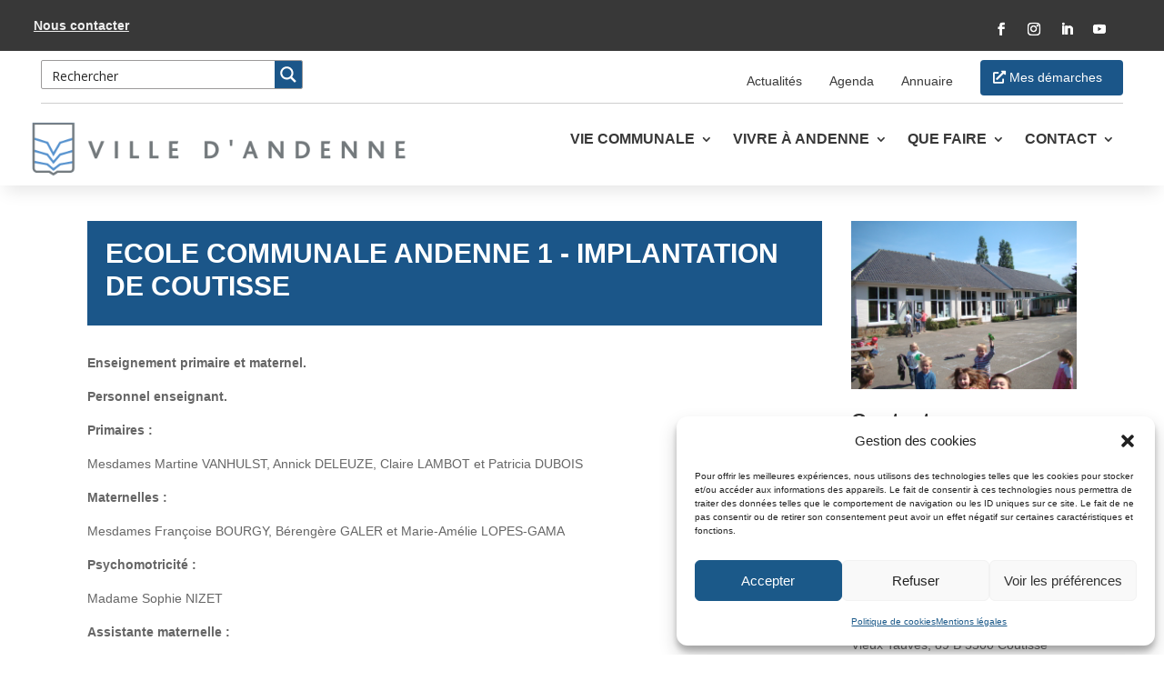

--- FILE ---
content_type: text/html; charset=UTF-8
request_url: https://www.andenne.be/poi/ecole-communale-andenne1-implantation-c/
body_size: 50671
content:
<!DOCTYPE html>
<html lang="fr-FR">
<head>
	<meta charset="UTF-8" />
<meta http-equiv="X-UA-Compatible" content="IE=edge">
	<link rel="pingback" href="https://www.andenne.be/new22/xmlrpc.php" />

	<script type="text/javascript">
		document.documentElement.className = 'js';
	</script>
	
	<script>!function(e,c){e[c]=e[c]+(e[c]&&" ")+"quform-js"}(document.documentElement,"className");</script><link rel="preconnect" href="https://fonts.gstatic.com" crossorigin /><meta name='robots' content='index, follow, max-image-preview:large, max-snippet:-1, max-video-preview:-1' />
<script type="text/javascript">
			let jqueryParams=[],jQuery=function(r){return jqueryParams=[...jqueryParams,r],jQuery},$=function(r){return jqueryParams=[...jqueryParams,r],$};window.jQuery=jQuery,window.$=jQuery;let customHeadScripts=!1;jQuery.fn=jQuery.prototype={},$.fn=jQuery.prototype={},jQuery.noConflict=function(r){if(window.jQuery)return jQuery=window.jQuery,$=window.jQuery,customHeadScripts=!0,jQuery.noConflict},jQuery.ready=function(r){jqueryParams=[...jqueryParams,r]},$.ready=function(r){jqueryParams=[...jqueryParams,r]},jQuery.load=function(r){jqueryParams=[...jqueryParams,r]},$.load=function(r){jqueryParams=[...jqueryParams,r]},jQuery.fn.ready=function(r){jqueryParams=[...jqueryParams,r]},$.fn.ready=function(r){jqueryParams=[...jqueryParams,r]};</script>
	<!-- This site is optimized with the Yoast SEO plugin v26.3 - https://yoast.com/wordpress/plugins/seo/ -->
	<title>Ecole communale Andenne 1 - implantation de Coutisse - Ville d&#039;Andenne</title>
	<link rel="canonical" href="https://www.andenne.be/poi/ecole-communale-andenne1-implantation-c/" />
	<meta property="og:locale" content="fr_FR" />
	<meta property="og:type" content="article" />
	<meta property="og:title" content="Ecole communale Andenne 1 - implantation de Coutisse - Ville d&#039;Andenne" />
	<meta property="og:description" content="Enseignement primaire et maternel. Personnel enseignant.  Primaires : Mesdames Martine VANHULST, Annick DELEUZE, Claire LAMBOT et Patricia DUBOIS Maternelles : Mesdames Françoise BOURGY, Bérengère GALER et Marie-Amélie LOPES-GAMA Psychomotricité : Madame Sophie NIZET Assistante maternelle : Madame Patricia LEGRAND Maîtres spéciaux Cours de seconde langue : Madame Anne HAIDON (néerlandais / anglais) Madame Lisa DICKENS [&hellip;]" />
	<meta property="og:url" content="https://www.andenne.be/poi/ecole-communale-andenne1-implantation-c/" />
	<meta property="og:site_name" content="Ville d&#039;Andenne" />
	<meta property="article:publisher" content="https://www.facebook.com/andenne.ville" />
	<meta property="article:modified_time" content="2026-01-20T19:45:16+00:00" />
	<meta property="og:image" content="https://www.andenne.be/new22/wp-content/uploads/2019/04/Coutisse1.jpg" />
	<meta property="og:image:width" content="2048" />
	<meta property="og:image:height" content="1536" />
	<meta property="og:image:type" content="image/jpeg" />
	<meta name="twitter:card" content="summary_large_image" />
	<meta name="twitter:site" content="@andenne" />
	<meta name="twitter:label1" content="Durée de lecture estimée" />
	<meta name="twitter:data1" content="1 minute" />
	<script type="application/ld+json" class="yoast-schema-graph">{"@context":"https://schema.org","@graph":[{"@type":"WebPage","@id":"https://www.andenne.be/poi/ecole-communale-andenne1-implantation-c/","url":"https://www.andenne.be/poi/ecole-communale-andenne1-implantation-c/","name":"Ecole communale Andenne 1 - implantation de Coutisse - Ville d&#039;Andenne","isPartOf":{"@id":"https://www.andenne.be/#website"},"primaryImageOfPage":{"@id":"https://www.andenne.be/poi/ecole-communale-andenne1-implantation-c/#primaryimage"},"image":{"@id":"https://www.andenne.be/poi/ecole-communale-andenne1-implantation-c/#primaryimage"},"thumbnailUrl":"https://www.andenne.be/new22/wp-content/uploads/2019/04/Coutisse1.jpg","datePublished":"2019-04-23T09:06:53+00:00","dateModified":"2026-01-20T19:45:16+00:00","breadcrumb":{"@id":"https://www.andenne.be/poi/ecole-communale-andenne1-implantation-c/#breadcrumb"},"inLanguage":"fr-FR","potentialAction":[{"@type":"ReadAction","target":["https://www.andenne.be/poi/ecole-communale-andenne1-implantation-c/"]}]},{"@type":"ImageObject","inLanguage":"fr-FR","@id":"https://www.andenne.be/poi/ecole-communale-andenne1-implantation-c/#primaryimage","url":"https://www.andenne.be/new22/wp-content/uploads/2019/04/Coutisse1.jpg","contentUrl":"https://www.andenne.be/new22/wp-content/uploads/2019/04/Coutisse1.jpg","width":2048,"height":1536},{"@type":"BreadcrumbList","@id":"https://www.andenne.be/poi/ecole-communale-andenne1-implantation-c/#breadcrumb","itemListElement":[{"@type":"ListItem","position":1,"name":"Accueil","item":"https://www.andenne.be/"},{"@type":"ListItem","position":2,"name":"pois","item":"https://www.andenne.be/poi/"},{"@type":"ListItem","position":3,"name":"Ecole communale Andenne 1 - implantation de Coutisse"}]},{"@type":"WebSite","@id":"https://www.andenne.be/#website","url":"https://www.andenne.be/","name":"Ville d'Andenne","description":"| Site officiel de l&#039;Administration communale","publisher":{"@id":"https://www.andenne.be/#organization"},"potentialAction":[{"@type":"SearchAction","target":{"@type":"EntryPoint","urlTemplate":"https://www.andenne.be/?s={search_term_string}"},"query-input":{"@type":"PropertyValueSpecification","valueRequired":true,"valueName":"search_term_string"}}],"inLanguage":"fr-FR"},{"@type":"Organization","@id":"https://www.andenne.be/#organization","name":"Ville d'Andenne","url":"https://www.andenne.be/","logo":{"@type":"ImageObject","inLanguage":"fr-FR","@id":"https://www.andenne.be/#/schema/logo/image/","url":"https://www.andenne.be/new22/wp-content/uploads/2022/07/Ville-dAndenne-Logo-officiel.jpg","contentUrl":"https://www.andenne.be/new22/wp-content/uploads/2022/07/Ville-dAndenne-Logo-officiel.jpg","width":1200,"height":750,"caption":"Ville d'Andenne"},"image":{"@id":"https://www.andenne.be/#/schema/logo/image/"},"sameAs":["https://www.facebook.com/andenne.ville","https://x.com/andenne","https://www.instagram.com/villeandenne"]}]}</script>
	<!-- / Yoast SEO plugin. -->


<link rel='dns-prefetch' href='//static.addtoany.com' />
<link rel='dns-prefetch' href='//www.google.com' />
<link rel='dns-prefetch' href='//maps.googleapis.com' />
<link rel='dns-prefetch' href='//meet.jit.si' />
<link rel='dns-prefetch' href='//fonts.googleapis.com' />
<link rel="alternate" type="application/rss+xml" title="Ville d&#039;Andenne &raquo; Flux" href="https://www.andenne.be/feed/" />
<link rel="alternate" title="oEmbed (JSON)" type="application/json+oembed" href="https://www.andenne.be/wp-json/oembed/1.0/embed?url=https%3A%2F%2Fwww.andenne.be%2Fpoi%2Fecole-communale-andenne1-implantation-c%2F" />
<link rel="alternate" title="oEmbed (XML)" type="text/xml+oembed" href="https://www.andenne.be/wp-json/oembed/1.0/embed?url=https%3A%2F%2Fwww.andenne.be%2Fpoi%2Fecole-communale-andenne1-implantation-c%2F&#038;format=xml" />
<meta content="Andenne 22 v.1.0" name="generator"/><style id='wp-block-library-inline-css' type='text/css'>
:root{--wp-block-synced-color:#7a00df;--wp-block-synced-color--rgb:122,0,223;--wp-bound-block-color:var(--wp-block-synced-color);--wp-editor-canvas-background:#ddd;--wp-admin-theme-color:#007cba;--wp-admin-theme-color--rgb:0,124,186;--wp-admin-theme-color-darker-10:#006ba1;--wp-admin-theme-color-darker-10--rgb:0,107,160.5;--wp-admin-theme-color-darker-20:#005a87;--wp-admin-theme-color-darker-20--rgb:0,90,135;--wp-admin-border-width-focus:2px}@media (min-resolution:192dpi){:root{--wp-admin-border-width-focus:1.5px}}.wp-element-button{cursor:pointer}:root .has-very-light-gray-background-color{background-color:#eee}:root .has-very-dark-gray-background-color{background-color:#313131}:root .has-very-light-gray-color{color:#eee}:root .has-very-dark-gray-color{color:#313131}:root .has-vivid-green-cyan-to-vivid-cyan-blue-gradient-background{background:linear-gradient(135deg,#00d084,#0693e3)}:root .has-purple-crush-gradient-background{background:linear-gradient(135deg,#34e2e4,#4721fb 50%,#ab1dfe)}:root .has-hazy-dawn-gradient-background{background:linear-gradient(135deg,#faaca8,#dad0ec)}:root .has-subdued-olive-gradient-background{background:linear-gradient(135deg,#fafae1,#67a671)}:root .has-atomic-cream-gradient-background{background:linear-gradient(135deg,#fdd79a,#004a59)}:root .has-nightshade-gradient-background{background:linear-gradient(135deg,#330968,#31cdcf)}:root .has-midnight-gradient-background{background:linear-gradient(135deg,#020381,#2874fc)}:root{--wp--preset--font-size--normal:16px;--wp--preset--font-size--huge:42px}.has-regular-font-size{font-size:1em}.has-larger-font-size{font-size:2.625em}.has-normal-font-size{font-size:var(--wp--preset--font-size--normal)}.has-huge-font-size{font-size:var(--wp--preset--font-size--huge)}.has-text-align-center{text-align:center}.has-text-align-left{text-align:left}.has-text-align-right{text-align:right}.has-fit-text{white-space:nowrap!important}#end-resizable-editor-section{display:none}.aligncenter{clear:both}.items-justified-left{justify-content:flex-start}.items-justified-center{justify-content:center}.items-justified-right{justify-content:flex-end}.items-justified-space-between{justify-content:space-between}.screen-reader-text{border:0;clip-path:inset(50%);height:1px;margin:-1px;overflow:hidden;padding:0;position:absolute;width:1px;word-wrap:normal!important}.screen-reader-text:focus{background-color:#ddd;clip-path:none;color:#444;display:block;font-size:1em;height:auto;left:5px;line-height:normal;padding:15px 23px 14px;text-decoration:none;top:5px;width:auto;z-index:100000}html :where(.has-border-color){border-style:solid}html :where([style*=border-top-color]){border-top-style:solid}html :where([style*=border-right-color]){border-right-style:solid}html :where([style*=border-bottom-color]){border-bottom-style:solid}html :where([style*=border-left-color]){border-left-style:solid}html :where([style*=border-width]){border-style:solid}html :where([style*=border-top-width]){border-top-style:solid}html :where([style*=border-right-width]){border-right-style:solid}html :where([style*=border-bottom-width]){border-bottom-style:solid}html :where([style*=border-left-width]){border-left-style:solid}html :where(img[class*=wp-image-]){height:auto;max-width:100%}:where(figure){margin:0 0 1em}html :where(.is-position-sticky){--wp-admin--admin-bar--position-offset:var(--wp-admin--admin-bar--height,0px)}@media screen and (max-width:600px){html :where(.is-position-sticky){--wp-admin--admin-bar--position-offset:0px}}
.da11y-submenu-show,.menu li.et-hover>ul,.nav li.et-hover>ul{opacity:1!important;visibility:visible!important}
.keyboard-outline{outline-style:solid!important;outline-width:2px!important;-webkit-transition:none!important;transition:none!important}a[role=tab].keyboard-outline,button:active.keyboard-outline,button:focus.keyboard-outline,input:active.keyboard-outline,input:focus.keyboard-outline{outline-offset:-5px}.et-search-form input:focus.keyboard-outline{padding-left:15px;padding-right:15px}.et_pb_tab{-webkit-animation:none!important;animation:none!important}.et_pb_scroll_top.et-visible:focus{outline-color:Highlight;outline-style:solid;outline-width:2px}@media (-webkit-min-device-pixel-ratio:0){.et_pb_scroll_top.et-visible:focus{outline-color:-webkit-focus-ring-color;outline-style:auto}}
.et_pb_contact_form_label,.et_pb_search .screen-reader-text,.et_pb_social_media_follow_network_name,.widget_search .screen-reader-text{display:block!important}.da11y-screen-reader-text,.et_pb_contact_form_label,.et_pb_search .screen-reader-text,.et_pb_social_media_follow_network_name,.widget_search .screen-reader-text{clip:rect(1px,1px,1px,1px);-webkit-font-smoothing:subpixel-antialiased;font-family:-apple-system,BlinkMacSystemFont,Segoe UI,Roboto,Oxygen-Sans,Ubuntu,Cantarell,Helvetica Neue,sans-serif;font-size:1em;font-weight:600;height:1px;letter-spacing:normal;line-height:normal;overflow:hidden;position:absolute!important;text-shadow:none;text-transform:none;width:1px}.da11y-screen-reader-text:focus{clip:auto!important;background:#f1f1f1;-webkit-box-shadow:0 0 2px 2px rgba(0,0,0,.6);box-shadow:0 0 2px 2px rgba(0,0,0,.6);color:#00547a;display:block;height:auto;left:5px;padding:15px 23px 14px;text-decoration:none;top:7px;width:auto;z-index:1000000}

/*# sourceURL=wp-block-library-inline-css */
</style><style id='global-styles-inline-css' type='text/css'>
:root{--wp--preset--aspect-ratio--square: 1;--wp--preset--aspect-ratio--4-3: 4/3;--wp--preset--aspect-ratio--3-4: 3/4;--wp--preset--aspect-ratio--3-2: 3/2;--wp--preset--aspect-ratio--2-3: 2/3;--wp--preset--aspect-ratio--16-9: 16/9;--wp--preset--aspect-ratio--9-16: 9/16;--wp--preset--color--black: #000000;--wp--preset--color--cyan-bluish-gray: #abb8c3;--wp--preset--color--white: #ffffff;--wp--preset--color--pale-pink: #f78da7;--wp--preset--color--vivid-red: #cf2e2e;--wp--preset--color--luminous-vivid-orange: #ff6900;--wp--preset--color--luminous-vivid-amber: #fcb900;--wp--preset--color--light-green-cyan: #7bdcb5;--wp--preset--color--vivid-green-cyan: #00d084;--wp--preset--color--pale-cyan-blue: #8ed1fc;--wp--preset--color--vivid-cyan-blue: #0693e3;--wp--preset--color--vivid-purple: #9b51e0;--wp--preset--gradient--vivid-cyan-blue-to-vivid-purple: linear-gradient(135deg,rgb(6,147,227) 0%,rgb(155,81,224) 100%);--wp--preset--gradient--light-green-cyan-to-vivid-green-cyan: linear-gradient(135deg,rgb(122,220,180) 0%,rgb(0,208,130) 100%);--wp--preset--gradient--luminous-vivid-amber-to-luminous-vivid-orange: linear-gradient(135deg,rgb(252,185,0) 0%,rgb(255,105,0) 100%);--wp--preset--gradient--luminous-vivid-orange-to-vivid-red: linear-gradient(135deg,rgb(255,105,0) 0%,rgb(207,46,46) 100%);--wp--preset--gradient--very-light-gray-to-cyan-bluish-gray: linear-gradient(135deg,rgb(238,238,238) 0%,rgb(169,184,195) 100%);--wp--preset--gradient--cool-to-warm-spectrum: linear-gradient(135deg,rgb(74,234,220) 0%,rgb(151,120,209) 20%,rgb(207,42,186) 40%,rgb(238,44,130) 60%,rgb(251,105,98) 80%,rgb(254,248,76) 100%);--wp--preset--gradient--blush-light-purple: linear-gradient(135deg,rgb(255,206,236) 0%,rgb(152,150,240) 100%);--wp--preset--gradient--blush-bordeaux: linear-gradient(135deg,rgb(254,205,165) 0%,rgb(254,45,45) 50%,rgb(107,0,62) 100%);--wp--preset--gradient--luminous-dusk: linear-gradient(135deg,rgb(255,203,112) 0%,rgb(199,81,192) 50%,rgb(65,88,208) 100%);--wp--preset--gradient--pale-ocean: linear-gradient(135deg,rgb(255,245,203) 0%,rgb(182,227,212) 50%,rgb(51,167,181) 100%);--wp--preset--gradient--electric-grass: linear-gradient(135deg,rgb(202,248,128) 0%,rgb(113,206,126) 100%);--wp--preset--gradient--midnight: linear-gradient(135deg,rgb(2,3,129) 0%,rgb(40,116,252) 100%);--wp--preset--font-size--small: 13px;--wp--preset--font-size--medium: 20px;--wp--preset--font-size--large: 36px;--wp--preset--font-size--x-large: 42px;--wp--preset--spacing--20: 0.44rem;--wp--preset--spacing--30: 0.67rem;--wp--preset--spacing--40: 1rem;--wp--preset--spacing--50: 1.5rem;--wp--preset--spacing--60: 2.25rem;--wp--preset--spacing--70: 3.38rem;--wp--preset--spacing--80: 5.06rem;--wp--preset--shadow--natural: 6px 6px 9px rgba(0, 0, 0, 0.2);--wp--preset--shadow--deep: 12px 12px 50px rgba(0, 0, 0, 0.4);--wp--preset--shadow--sharp: 6px 6px 0px rgba(0, 0, 0, 0.2);--wp--preset--shadow--outlined: 6px 6px 0px -3px rgb(255, 255, 255), 6px 6px rgb(0, 0, 0);--wp--preset--shadow--crisp: 6px 6px 0px rgb(0, 0, 0);}:root { --wp--style--global--content-size: 823px;--wp--style--global--wide-size: 1080px; }:where(body) { margin: 0; }.wp-site-blocks > .alignleft { float: left; margin-right: 2em; }.wp-site-blocks > .alignright { float: right; margin-left: 2em; }.wp-site-blocks > .aligncenter { justify-content: center; margin-left: auto; margin-right: auto; }:where(.is-layout-flex){gap: 0.5em;}:where(.is-layout-grid){gap: 0.5em;}.is-layout-flow > .alignleft{float: left;margin-inline-start: 0;margin-inline-end: 2em;}.is-layout-flow > .alignright{float: right;margin-inline-start: 2em;margin-inline-end: 0;}.is-layout-flow > .aligncenter{margin-left: auto !important;margin-right: auto !important;}.is-layout-constrained > .alignleft{float: left;margin-inline-start: 0;margin-inline-end: 2em;}.is-layout-constrained > .alignright{float: right;margin-inline-start: 2em;margin-inline-end: 0;}.is-layout-constrained > .aligncenter{margin-left: auto !important;margin-right: auto !important;}.is-layout-constrained > :where(:not(.alignleft):not(.alignright):not(.alignfull)){max-width: var(--wp--style--global--content-size);margin-left: auto !important;margin-right: auto !important;}.is-layout-constrained > .alignwide{max-width: var(--wp--style--global--wide-size);}body .is-layout-flex{display: flex;}.is-layout-flex{flex-wrap: wrap;align-items: center;}.is-layout-flex > :is(*, div){margin: 0;}body .is-layout-grid{display: grid;}.is-layout-grid > :is(*, div){margin: 0;}body{padding-top: 0px;padding-right: 0px;padding-bottom: 0px;padding-left: 0px;}:root :where(.wp-element-button, .wp-block-button__link){background-color: #32373c;border-width: 0;color: #fff;font-family: inherit;font-size: inherit;font-style: inherit;font-weight: inherit;letter-spacing: inherit;line-height: inherit;padding-top: calc(0.667em + 2px);padding-right: calc(1.333em + 2px);padding-bottom: calc(0.667em + 2px);padding-left: calc(1.333em + 2px);text-decoration: none;text-transform: inherit;}.has-black-color{color: var(--wp--preset--color--black) !important;}.has-cyan-bluish-gray-color{color: var(--wp--preset--color--cyan-bluish-gray) !important;}.has-white-color{color: var(--wp--preset--color--white) !important;}.has-pale-pink-color{color: var(--wp--preset--color--pale-pink) !important;}.has-vivid-red-color{color: var(--wp--preset--color--vivid-red) !important;}.has-luminous-vivid-orange-color{color: var(--wp--preset--color--luminous-vivid-orange) !important;}.has-luminous-vivid-amber-color{color: var(--wp--preset--color--luminous-vivid-amber) !important;}.has-light-green-cyan-color{color: var(--wp--preset--color--light-green-cyan) !important;}.has-vivid-green-cyan-color{color: var(--wp--preset--color--vivid-green-cyan) !important;}.has-pale-cyan-blue-color{color: var(--wp--preset--color--pale-cyan-blue) !important;}.has-vivid-cyan-blue-color{color: var(--wp--preset--color--vivid-cyan-blue) !important;}.has-vivid-purple-color{color: var(--wp--preset--color--vivid-purple) !important;}.has-black-background-color{background-color: var(--wp--preset--color--black) !important;}.has-cyan-bluish-gray-background-color{background-color: var(--wp--preset--color--cyan-bluish-gray) !important;}.has-white-background-color{background-color: var(--wp--preset--color--white) !important;}.has-pale-pink-background-color{background-color: var(--wp--preset--color--pale-pink) !important;}.has-vivid-red-background-color{background-color: var(--wp--preset--color--vivid-red) !important;}.has-luminous-vivid-orange-background-color{background-color: var(--wp--preset--color--luminous-vivid-orange) !important;}.has-luminous-vivid-amber-background-color{background-color: var(--wp--preset--color--luminous-vivid-amber) !important;}.has-light-green-cyan-background-color{background-color: var(--wp--preset--color--light-green-cyan) !important;}.has-vivid-green-cyan-background-color{background-color: var(--wp--preset--color--vivid-green-cyan) !important;}.has-pale-cyan-blue-background-color{background-color: var(--wp--preset--color--pale-cyan-blue) !important;}.has-vivid-cyan-blue-background-color{background-color: var(--wp--preset--color--vivid-cyan-blue) !important;}.has-vivid-purple-background-color{background-color: var(--wp--preset--color--vivid-purple) !important;}.has-black-border-color{border-color: var(--wp--preset--color--black) !important;}.has-cyan-bluish-gray-border-color{border-color: var(--wp--preset--color--cyan-bluish-gray) !important;}.has-white-border-color{border-color: var(--wp--preset--color--white) !important;}.has-pale-pink-border-color{border-color: var(--wp--preset--color--pale-pink) !important;}.has-vivid-red-border-color{border-color: var(--wp--preset--color--vivid-red) !important;}.has-luminous-vivid-orange-border-color{border-color: var(--wp--preset--color--luminous-vivid-orange) !important;}.has-luminous-vivid-amber-border-color{border-color: var(--wp--preset--color--luminous-vivid-amber) !important;}.has-light-green-cyan-border-color{border-color: var(--wp--preset--color--light-green-cyan) !important;}.has-vivid-green-cyan-border-color{border-color: var(--wp--preset--color--vivid-green-cyan) !important;}.has-pale-cyan-blue-border-color{border-color: var(--wp--preset--color--pale-cyan-blue) !important;}.has-vivid-cyan-blue-border-color{border-color: var(--wp--preset--color--vivid-cyan-blue) !important;}.has-vivid-purple-border-color{border-color: var(--wp--preset--color--vivid-purple) !important;}.has-vivid-cyan-blue-to-vivid-purple-gradient-background{background: var(--wp--preset--gradient--vivid-cyan-blue-to-vivid-purple) !important;}.has-light-green-cyan-to-vivid-green-cyan-gradient-background{background: var(--wp--preset--gradient--light-green-cyan-to-vivid-green-cyan) !important;}.has-luminous-vivid-amber-to-luminous-vivid-orange-gradient-background{background: var(--wp--preset--gradient--luminous-vivid-amber-to-luminous-vivid-orange) !important;}.has-luminous-vivid-orange-to-vivid-red-gradient-background{background: var(--wp--preset--gradient--luminous-vivid-orange-to-vivid-red) !important;}.has-very-light-gray-to-cyan-bluish-gray-gradient-background{background: var(--wp--preset--gradient--very-light-gray-to-cyan-bluish-gray) !important;}.has-cool-to-warm-spectrum-gradient-background{background: var(--wp--preset--gradient--cool-to-warm-spectrum) !important;}.has-blush-light-purple-gradient-background{background: var(--wp--preset--gradient--blush-light-purple) !important;}.has-blush-bordeaux-gradient-background{background: var(--wp--preset--gradient--blush-bordeaux) !important;}.has-luminous-dusk-gradient-background{background: var(--wp--preset--gradient--luminous-dusk) !important;}.has-pale-ocean-gradient-background{background: var(--wp--preset--gradient--pale-ocean) !important;}.has-electric-grass-gradient-background{background: var(--wp--preset--gradient--electric-grass) !important;}.has-midnight-gradient-background{background: var(--wp--preset--gradient--midnight) !important;}.has-small-font-size{font-size: var(--wp--preset--font-size--small) !important;}.has-medium-font-size{font-size: var(--wp--preset--font-size--medium) !important;}.has-large-font-size{font-size: var(--wp--preset--font-size--large) !important;}.has-x-large-font-size{font-size: var(--wp--preset--font-size--x-large) !important;}
/*# sourceURL=global-styles-inline-css */
</style>

<link rel='stylesheet' id='page-list-style-css' href='https://www.andenne.be/new22/wp-content/plugins/page-list/css/page-list.css' type='text/css' media='all' />
<link rel='stylesheet' id='quform-css' href='https://www.andenne.be/new22/wp-content/plugins/quform/cache/quform.css' type='text/css' media='all' />
<link rel='stylesheet' id='cmplz-general-css' href='https://www.andenne.be/new22/wp-content/plugins/complianz-gdpr/assets/css/cookieblocker.min.css' type='text/css' media='all' />
<link rel='stylesheet' id='wpdreams-ajaxsearchpro-instances-css' href='https://www.andenne.be/new22/wp-content/uploads/asp_upload/style.instances-ho-is-po-no-da-au-se-is.css' type='text/css' media='all' />
<link rel='stylesheet' id='evcal_google_fonts-css' href='https://fonts.googleapis.com/css?family=Noto+Sans%3A400%2C400italic%2C700%7CPoppins%3A700%2C800%2C900&#038;subset=latin%2Clatin-ext&#038;ver=5.0.2' type='text/css' media='all' />
<link rel='stylesheet' id='evcal_cal_default-css' href='//www.andenne.be/new22/wp-content/plugins/eventON/assets/css/eventon_styles.css' type='text/css' media='all' />
<link rel='stylesheet' id='evo_font_icons-css' href='//www.andenne.be/new22/wp-content/plugins/eventON/assets/fonts/all.css' type='text/css' media='all' />
<link rel='stylesheet' id='eventon_dynamic_styles-css' href='//www.andenne.be/new22/wp-content/plugins/eventON/assets/css/eventon_dynamic_styles.css' type='text/css' media='all' />
<link rel='stylesheet' id='divi-customblog-module-styles-css' href='https://www.andenne.be/new22/wp-content/plugins/divi-customblog-module/styles/style.min.css' type='text/css' media='all' />
<link rel='stylesheet' id='divi-plus-styles-css' href='https://www.andenne.be/new22/wp-content/plugins/divi-plus/styles/style.min.css' type='text/css' media='all' />
<link rel='stylesheet' id='divi_module_acf-styles-css' href='https://www.andenne.be/new22/wp-content/plugins/divi_module_acf%204.0/styles/style.min.css' type='text/css' media='all' />
<link rel='stylesheet' id='divi_cpt_layout_injector-styles-css' href='https://www.andenne.be/new22/wp-content/plugins/divi_cpt_layout_injector/styles/style.min.css' type='text/css' media='all' />
<link rel='stylesheet' id='wp-pagenavi-css' href='https://www.andenne.be/new22/wp-content/plugins/wp-pagenavi/pagenavi-css.css' type='text/css' media='all' />
<link rel='stylesheet' id='addtoany-css' href='https://www.andenne.be/new22/wp-content/plugins/add-to-any/addtoany.min.css' type='text/css' media='all' />
<link rel='stylesheet' id='sib-front-css-css' href='https://www.andenne.be/new22/wp-content/plugins/mailin/css/mailin-front.css' type='text/css' media='all' />
<link rel='stylesheet' id='sb_et_cpt_li_css-css' href='https://www.andenne.be/new22/wp-content/plugins/divi_cpt_layout_injector/styles/style.min.css' type='text/css' media='all' />
<link rel='stylesheet' id='divi-style-parent-css' href='https://www.andenne.be/new22/wp-content/themes/Divi/style-static.min.css' type='text/css' media='all' />
<link rel='stylesheet' id='divi-style-css' href='https://www.andenne.be/new22/wp-content/themes/Divi-child/style.css' type='text/css' media='all' />
<link rel='stylesheet' id='DiviMegaPro-main-css' href='https://www.andenne.be/new22/wp-content/plugins/divi-mega-pro/assets/css/main.css' type='text/css' media='all' />
<link rel='stylesheet' id='DiviMegaPro-main-media-query-css' href='https://www.andenne.be/new22/wp-content/plugins/divi-mega-pro/assets/css/main-media-query.css' type='text/css' media='all' />
<link rel='stylesheet' id='DiviMegaPro-tippy-animations-css' href='https://www.andenne.be/new22/wp-content/plugins/divi-mega-pro/assets/libraries/tippy/css/animations.css' type='text/css' media='all' />
				<script>
				var divimegapro_singleton = [];
				divimegapro_singleton['header'] = false;
				divimegapro_singleton['content'] = false;
				divimegapro_singleton['footer'] = false;
				var divimegapro_singleton_enabled = ( divimegapro_singleton['header'] || divimegapro_singleton['content'] || divimegapro_singleton['footer'] ) ? true : false;
				</script>
				
				<script type="text/javascript" src="https://www.andenne.be/new22/wp-content/plugins/google-analytics-for-wordpress/assets/js/frontend-gtag.min.js" id="monsterinsights-frontend-script-js" async="async" data-wp-strategy="async"></script>
<script data-cfasync="false" data-wpfc-render="false" type="text/javascript" id='monsterinsights-frontend-script-js-extra'>/* <![CDATA[ */
var monsterinsights_frontend = {"js_events_tracking":"true","download_extensions":"doc,pdf,ppt,zip,xls,docx,pptx,xlsx","inbound_paths":"[{\"path\":\"\\\/go\\\/\",\"label\":\"affiliate\"},{\"path\":\"\\\/recommend\\\/\",\"label\":\"affiliate\"}]","home_url":"https:\/\/www.andenne.be","hash_tracking":"false","v4_id":"G-J8E44EKBDM"};/* ]]> */
</script>
<script type="text/javascript" id="addtoany-core-js-before">
/* <![CDATA[ */
window.a2a_config=window.a2a_config||{};a2a_config.callbacks=[];a2a_config.overlays=[];a2a_config.templates={};a2a_localize = {
	Share: "Partager",
	Save: "Enregistrer",
	Subscribe: "S'abonner",
	Email: "E-mail",
	Bookmark: "Marque-page",
	ShowAll: "Montrer tout",
	ShowLess: "Montrer moins",
	FindServices: "Trouver des service(s)",
	FindAnyServiceToAddTo: "Trouver instantan&eacute;ment des services &agrave; ajouter &agrave;",
	PoweredBy: "Propuls&eacute; par",
	ShareViaEmail: "Partager par e-mail",
	SubscribeViaEmail: "S’abonner par e-mail",
	BookmarkInYourBrowser: "Ajouter un signet dans votre navigateur",
	BookmarkInstructions: "Appuyez sur Ctrl+D ou \u2318+D pour mettre cette page en signet",
	AddToYourFavorites: "Ajouter &agrave; vos favoris",
	SendFromWebOrProgram: "Envoyer depuis n’importe quelle adresse e-mail ou logiciel e-mail",
	EmailProgram: "Programme d’e-mail",
	More: "Plus&#8230;",
	ThanksForSharing: "Merci de partager !",
	ThanksForFollowing: "Merci de nous suivre !"
};


//# sourceURL=addtoany-core-js-before
/* ]]> */
</script>
<script type="text/javascript" defer src="https://static.addtoany.com/menu/page.js" id="addtoany-core-js"></script>
<script type="text/javascript" src="https://www.andenne.be/new22/wp-includes/js/jquery/jquery.min.js" id="jquery-core-js"></script>
<script type="text/javascript" src="https://www.andenne.be/new22/wp-includes/js/jquery/jquery-migrate.min.js" id="jquery-migrate-js"></script>
<script type="text/javascript" id="jquery-js-after">
/* <![CDATA[ */
jqueryParams.length&&$.each(jqueryParams,function(e,r){if("function"==typeof r){var n=String(r);n.replace("$","jQuery");var a=new Function("return "+n)();$(document).ready(a)}});
//# sourceURL=jquery-js-after
/* ]]> */
</script>
<script type="text/javascript" defer src="https://www.andenne.be/new22/wp-content/plugins/add-to-any/addtoany.min.js" id="addtoany-jquery-js"></script>
<script type="text/javascript" id="evo-inlinescripts-header-js-after">
/* <![CDATA[ */
jQuery(document).ready(function($){});
//# sourceURL=evo-inlinescripts-header-js-after
/* ]]> */
</script>
<script type="text/javascript" id="sib-front-js-js-extra">
/* <![CDATA[ */
var sibErrMsg = {"invalidMail":"Veuillez entrer une adresse e-mail valide.","requiredField":"Veuillez compl\u00e9ter les champs obligatoires.","invalidDateFormat":"Veuillez entrer une date valide.","invalidSMSFormat":"Veuillez entrer une num\u00e9ro de t\u00e9l\u00e9phone valide."};
var ajax_sib_front_object = {"ajax_url":"https://www.andenne.be/new22/wp-admin/admin-ajax.php","ajax_nonce":"a792889388","flag_url":"https://www.andenne.be/new22/wp-content/plugins/mailin/img/flags/"};
//# sourceURL=sib-front-js-js-extra
/* ]]> */
</script>
<script type="text/javascript" src="https://www.andenne.be/new22/wp-content/plugins/mailin/js/mailin-front.js" id="sib-front-js-js"></script>
<link rel="https://api.w.org/" href="https://www.andenne.be/wp-json/" /><link rel="EditURI" type="application/rsd+xml" title="RSD" href="https://www.andenne.be/new22/xmlrpc.php?rsd" />
<meta name="generator" content="WordPress 6.9" />
<link rel='shortlink' href='https://www.andenne.be/?p=112678' />
<meta name="viewport" content="width=device-width, initial-scale=1.0, maximum-scale=5.0" />			<style>.cmplz-hidden {
					display: none !important;
				}</style>                <link href='//fonts.googleapis.com/css?family=Open+Sans:300|Open+Sans:400|Open+Sans:700' rel='stylesheet' type='text/css'>
                                <link href='//fonts.googleapis.com/css?family=Lato:300|Lato:400|Lato:700' rel='stylesheet' type='text/css'>
                		<script type="text/javascript">
		var ajax_url = 'https://www.andenne.be/new22/wp-admin/admin-ajax.php';
		</script>
		            <style type="text/css">
                <!--
                @font-face {
                    font-family: 'asppsicons2';
                    src: url('https://www.andenne.be/new22/wp-content/plugins/ajax-search-pro/css/fonts/icons/icons2.eot');
                    src: url('https://www.andenne.be/new22/wp-content/plugins/ajax-search-pro/css/fonts/icons/icons2.eot?#iefix') format('embedded-opentype'),
                    url('https://www.andenne.be/new22/wp-content/plugins/ajax-search-pro/css/fonts/icons/icons2.woff2') format('woff2'),
                    url('https://www.andenne.be/new22/wp-content/plugins/ajax-search-pro/css/fonts/icons/icons2.woff') format('woff'),
                    url('https://www.andenne.be/new22/wp-content/plugins/ajax-search-pro/css/fonts/icons/icons2.ttf') format('truetype'),
                    url('https://www.andenne.be/new22/wp-content/plugins/ajax-search-pro/css/fonts/icons/icons2.svg#icons') format('svg');
                    font-weight: normal;
                    font-style: normal;
                }
                                .asp_m{height: 0;}                -->
            </style>
                        <script type="text/javascript">
                if ( typeof _ASP !== "undefined" && _ASP !== null && typeof _ASP.initialize !== "undefined" )
                    _ASP.initialize();
            </script>
            <script>
jQuery(function($) {
window.et_pb_smooth_scroll = function( $target, $top_section, speed, easing ) {
var $window_width = $( window ).width();
$menu_offset = -1;
var headerHeight = 300;
if ( $ ('#wpadminbar').length && $window_width <= 980 ) {
$menu_offset += $( '#wpadminbar' ).outerHeight() + headerHeight;
} else {
$menu_offset += headerHeight;
}
//fix sidenav scroll to top
if ( $top_section ) {
$scroll_position = 0;
} else {
$scroll_position = $target.offset().top - $menu_offset;
}
// set swing (animate's scrollTop default) as default value
if( typeof easing === 'undefined' ){
easing = 'swing';
}
$( 'html, body' ).animate( { scrollTop : $scroll_position }, speed, easing );
}
});
	
	

</script><link rel="icon" href="https://www.andenne.be/new22/wp-content/uploads/2022/02/cropped-Logo-512-web-32x32.png" sizes="32x32" />
<link rel="icon" href="https://www.andenne.be/new22/wp-content/uploads/2022/02/cropped-Logo-512-web-192x192.png" sizes="192x192" />
<link rel="apple-touch-icon" href="https://www.andenne.be/new22/wp-content/uploads/2022/02/cropped-Logo-512-web-180x180.png" />
<meta name="msapplication-TileImage" content="https://www.andenne.be/new22/wp-content/uploads/2022/02/cropped-Logo-512-web-270x270.png" />
<link rel="stylesheet" id="et-divi-customizer-global-cached-inline-styles" href="https://www.andenne.be/new22/wp-content/et-cache/global/et-divi-customizer-global.min.css?ver=1758547429" /></head>
<body data-rsssl=1 data-cmplz=1 class="wp-singular poi-template-default single single-poi postid-112678 wp-theme-Divi wp-child-theme-Divi-child et-tb-has-template et-tb-has-header et-tb-has-body et-tb-has-footer et_button_custom_icon et_pb_button_helper_class et_cover_background et_pb_gutter osx et_pb_gutters2 et_divi_theme et-db divimegapro-active">
					<script>
				var divimegapro_singleton = [];
				divimegapro_singleton['header'] = false;
				divimegapro_singleton['content'] = false;
				divimegapro_singleton['footer'] = false;
				var divimegapro_singleton_enabled = ( divimegapro_singleton['header'] || divimegapro_singleton['content'] || divimegapro_singleton['footer'] ) ? true : false;
				</script>
				
				<style id="et_divimegapro_customizeclosebtn_styles" type="text/css"></style><style id="et_divimegapro_enable_arrow_styles" type="text/css">
								.dmp-103676 > .tippy-tooltip > .tippy-svg-arrow {
									fill:#1e73be !important;
								}
								.dmp-103676 .tippy-arrow:before,
								.dmp-103676 .tippy-svg-arrow {
									-webkit-transform: scale( 1.5, 1.6);  /* Saf3.1+, Chrome */
									 -moz-transform: scale( 1.5, 1.6);  /* FF3.5+ */
									  -ms-transform: scale( 1.5, 1.6);  /* IE9 */
									   -o-transform: scale( 1.5, 1.6);  /* Opera 10.5+ */
										  transform: scale( 1.5, 1.6);
								}
								.tippy-popper.dmp-103676[x-placement^=top] > .tippy-tooltip > .tippy-arrow:before {
									border-top-color:#1e73be !important;
								}
								.tippy-popper.dmp-103676[x-placement^=bottom] > .tippy-tooltip > .tippy-arrow:before {
									border-bottom-color:#1e73be !important;
								}
								.tippy-popper.dmp-103676[x-placement^=left] > .tippy-tooltip > .tippy-arrow:before {
									border-left-color:#1e73be !important;
								}
								.tippy-popper.dmp-103676[x-placement^=right] > .tippy-tooltip > .tippy-arrow:before {
									border-right-color:#1e73be !important;
								}
								
								.dmp-103629 > .tippy-tooltip > .tippy-svg-arrow {
									fill:#1e73be !important;
								}
								.dmp-103629 .tippy-arrow:before,
								.dmp-103629 .tippy-svg-arrow {
									-webkit-transform: scale( 1.5, 1.6);  /* Saf3.1+, Chrome */
									 -moz-transform: scale( 1.5, 1.6);  /* FF3.5+ */
									  -ms-transform: scale( 1.5, 1.6);  /* IE9 */
									   -o-transform: scale( 1.5, 1.6);  /* Opera 10.5+ */
										  transform: scale( 1.5, 1.6);
								}
								.tippy-popper.dmp-103629[x-placement^=top] > .tippy-tooltip > .tippy-arrow:before {
									border-top-color:#1e73be !important;
								}
								.tippy-popper.dmp-103629[x-placement^=bottom] > .tippy-tooltip > .tippy-arrow:before {
									border-bottom-color:#1e73be !important;
								}
								.tippy-popper.dmp-103629[x-placement^=left] > .tippy-tooltip > .tippy-arrow:before {
									border-left-color:#1e73be !important;
								}
								.tippy-popper.dmp-103629[x-placement^=right] > .tippy-tooltip > .tippy-arrow:before {
									border-right-color:#1e73be !important;
								}
								
								.dmp-103623 > .tippy-tooltip > .tippy-svg-arrow {
									fill:#1e73be !important;
								}
								.dmp-103623 .tippy-arrow:before,
								.dmp-103623 .tippy-svg-arrow {
									-webkit-transform: scale( 1.5, 1.6);  /* Saf3.1+, Chrome */
									 -moz-transform: scale( 1.5, 1.6);  /* FF3.5+ */
									  -ms-transform: scale( 1.5, 1.6);  /* IE9 */
									   -o-transform: scale( 1.5, 1.6);  /* Opera 10.5+ */
										  transform: scale( 1.5, 1.6);
								}
								.tippy-popper.dmp-103623[x-placement^=top] > .tippy-tooltip > .tippy-arrow:before {
									border-top-color:#1e73be !important;
								}
								.tippy-popper.dmp-103623[x-placement^=bottom] > .tippy-tooltip > .tippy-arrow:before {
									border-bottom-color:#1e73be !important;
								}
								.tippy-popper.dmp-103623[x-placement^=left] > .tippy-tooltip > .tippy-arrow:before {
									border-left-color:#1e73be !important;
								}
								.tippy-popper.dmp-103623[x-placement^=right] > .tippy-tooltip > .tippy-arrow:before {
									border-right-color:#1e73be !important;
								}
								
								.dmp-103594 > .tippy-tooltip > .tippy-svg-arrow {
									fill:#1e73be !important;
								}
								.dmp-103594 .tippy-arrow:before,
								.dmp-103594 .tippy-svg-arrow {
									-webkit-transform: scale( 1.5, 1.6);  /* Saf3.1+, Chrome */
									 -moz-transform: scale( 1.5, 1.6);  /* FF3.5+ */
									  -ms-transform: scale( 1.5, 1.6);  /* IE9 */
									   -o-transform: scale( 1.5, 1.6);  /* Opera 10.5+ */
										  transform: scale( 1.5, 1.6);
								}
								.tippy-popper.dmp-103594[x-placement^=top] > .tippy-tooltip > .tippy-arrow:before {
									border-top-color:#1e73be !important;
								}
								.tippy-popper.dmp-103594[x-placement^=bottom] > .tippy-tooltip > .tippy-arrow:before {
									border-bottom-color:#1e73be !important;
								}
								.tippy-popper.dmp-103594[x-placement^=left] > .tippy-tooltip > .tippy-arrow:before {
									border-left-color:#1e73be !important;
								}
								.tippy-popper.dmp-103594[x-placement^=right] > .tippy-tooltip > .tippy-arrow:before {
									border-right-color:#1e73be !important;
								}
								</style>					<script>
					var ajaxurl = "https://www.andenne.be/new22/wp-admin/admin-ajax.php"
					, diviLifeisMobileDevice = "false"
					, diviLifeisTabletDevice = "false";
					</script>
					<div class="divimegapro-wrapper"><div id="divimegapro-container-103594" class="divimegapro-container" data-animation="shift-away"	data-bgcolor="" data-fontcolor="" data-placement="bottom" data-margintopbottom="" data-megaprowidth="100" data-megaprowidthcustom="" data-megaprofixedheight="" data-triggertype="click" data-exittype="click" data-exitdelay="5" data-enable_arrow="1" data-arrowfeature_type="sharp" data-dmp_cssposition="absolute" data-dmp_enablecenterhorizontal="0" style="display:none"><div id="divimegapro-103594" class="divimegapro divimegapro-flexheight"><div class="divimegapro-pre-body"><div id="et-boc" class="divimegapro-body"><div class="et_pb_with_border et_pb_section et_pb_section_0-dmp_103594 mm-three et_section_regular" >
				
				
				
				
				
				
				<div class="et_pb_row et_pb_row_1-dmp_103594 et_pb_equal_columns et_pb_gutters1">
				<div class="et_pb_column et_pb_column_1_4 et_pb_column_2-dmp_103594  et_pb_css_mix_blend_mode_passthrough">
				
				
				
				
				<div class="et_pb_module et_pb_text et_pb_text_3-dmp_103594  et_pb_text_align_left et_pb_bg_layout_light">
				
				
				
				
				<div class="et_pb_text_inner"><h2>Accès rapide</h2></div>
			</div><div class="et_pb_button_module_wrapper et_pb_button_4-dmp_103594_wrapper et_pb_button_alignment_left et_pb_module ">
				<a class="et_pb_button et_pb_button_4-dmp_103594 et_pb_bg_layout_dark" href="https://www.andenne.be/vie-communale/demarches/autres-demarches/arrete-de-police/" data-icon="&#x35;">Arrêté de police (déménagement/travaux)</a>
			</div><div class="et_pb_button_module_wrapper et_pb_button_5-dmp_103594_wrapper et_pb_button_alignment_left et_pb_module ">
				<a class="et_pb_button et_pb_button_5-dmp_103594 et_pb_bg_layout_dark" href="/vie-communale/demarches/etat-civil-et-population/carte-identite-eid/" data-icon="&#x35;">Carte d&#039;identité</a>
			</div><div class="et_pb_button_module_wrapper et_pb_button_6-dmp_103594_wrapper et_pb_button_alignment_left et_pb_module ">
				<a class="et_pb_button et_pb_button_6-dmp_103594 et_pb_bg_layout_dark" href="/vie-communale/demarches/etat-civil-et-population/permis-de-conduire/" data-icon="&#x35;">Permis de conduire</a>
			</div><div class="et_pb_button_module_wrapper et_pb_button_7-dmp_103594_wrapper et_pb_button_alignment_left et_pb_module ">
				<a class="et_pb_button et_pb_button_7-dmp_103594 et_pb_bg_layout_dark" href="/vie-communale/politique/conseil-communal/#seances" data-icon="&#x35;">Prochaines séances du Conseil communal</a>
			</div><div class="et_pb_button_module_wrapper et_pb_button_8-dmp_103594_wrapper et_pb_button_alignment_left et_pb_module ">
				<a class="et_pb_button et_pb_button_8-dmp_103594 et_pb_bg_layout_dark" href="https://andenne.guichet-citoyen.be/rdv/" target="_blank" data-icon="&#x35;">Prendre rendez-vous auprès du service Population et État civil</a>
			</div><div class="et_pb_button_module_wrapper et_pb_button_9-dmp_103594_wrapper et_pb_button_alignment_left et_pb_module ">
				<a class="et_pb_button et_pb_button_9-dmp_103594 et_pb_bg_layout_dark" href="https://www.andenne.be/new22/wp-content/uploads/files/reglements/R%C3%A8glement%20g%C3%A9n%C3%A9ral%20de%20police%20administrative.pdf" target="_blank" data-icon="&#x35;">Règlement général de police administrative</a>
			</div>
			</div><div class="et_pb_column et_pb_column_1_4 et_pb_column_10-dmp_103594  et_pb_css_mix_blend_mode_passthrough">
				
				
				
				
				<div class="et_pb_button_module_wrapper et_pb_button_11-dmp_103594_wrapper  et_pb_module ">
				<a class="et_pb_button et_pb_button_11-dmp_103594 et_pb_bg_layout_dark" href="/vie-communale/demarches/" data-icon="&#x3d;">Démarches</a>
			</div><div class="et_pb_button_module_wrapper et_pb_button_12-dmp_103594_wrapper  et_pb_module ">
				<a class="et_pb_button et_pb_button_12-dmp_103594 et_pb_bg_layout_dark" href="/vie-communale/demarches/bien-etre-animal/" data-icon="&#x35;">Bien-être animal</a>
			</div><div class="et_pb_button_module_wrapper et_pb_button_13-dmp_103594_wrapper  et_pb_module ">
				<a class="et_pb_button et_pb_button_13-dmp_103594 et_pb_bg_layout_dark" href="/vie-communale/demarches/cimetieres/" data-icon="&#x35;">Cimetières</a>
			</div><div class="et_pb_button_module_wrapper et_pb_button_14-dmp_103594_wrapper  et_pb_module ">
				<a class="et_pb_button et_pb_button_14-dmp_103594 et_pb_bg_layout_dark" href="/vie-communale/demarches/declaration-et-consentement/" data-icon="&#x35;">Déclarations et consentement</a>
			</div><div class="et_pb_button_module_wrapper et_pb_button_15-dmp_103594_wrapper  et_pb_module ">
				<a class="et_pb_button et_pb_button_15-dmp_103594 et_pb_bg_layout_dark" href="/vie-communale/demarches/etat-civil-et-population/" data-icon="&#x35;">État civil et population</a>
			</div><div class="et_pb_button_module_wrapper et_pb_button_16-dmp_103594_wrapper  et_pb_module ">
				<a class="et_pb_button et_pb_button_16-dmp_103594 et_pb_bg_layout_dark" href="/vie-communale/demarches/organiser-un-evenement/" data-icon="&#x35;">Organiser un événement</a>
			</div><div class="et_pb_button_module_wrapper et_pb_button_17-dmp_103594_wrapper  et_pb_module ">
				<a class="et_pb_button et_pb_button_17-dmp_103594 et_pb_bg_layout_dark" href="/vie-communale/demarches/permis-denvironnement/" data-icon="&#x35;">Permis d&#039;environnement</a>
			</div><div class="et_pb_button_module_wrapper et_pb_button_18-dmp_103594_wrapper  et_pb_module ">
				<a class="et_pb_button et_pb_button_18-dmp_103594 et_pb_bg_layout_dark" href="/vie-communale/demarches/permis-peche-chasse-arme/" data-icon="&#x35;">Permis de pêche et droit de chasse</a>
			</div><div class="et_pb_button_module_wrapper et_pb_button_19-dmp_103594_wrapper  et_pb_module ">
				<a class="et_pb_button et_pb_button_19-dmp_103594 et_pb_bg_layout_dark" href="/vie-communale/demarches/location-salles/" data-icon="&#x35;">Réserver une salle communale</a>
			</div><div class="et_pb_button_module_wrapper et_pb_button_20-dmp_103594_wrapper  et_pb_module ">
				<a class="et_pb_button et_pb_button_20-dmp_103594 et_pb_bg_layout_dark" href="/vie-communale/demarches/urbanisme" data-icon="&#x35;">Urbanisme et permis</a>
			</div><div class="et_pb_button_module_wrapper et_pb_button_21-dmp_103594_wrapper  et_pb_module ">
				<a class="et_pb_button et_pb_button_21-dmp_103594 et_pb_bg_layout_dark" href="/vie-communale/demarches/autres-demarches" data-icon="&#x35;">Autres démarches</a>
			</div>
			</div><div class="et_pb_column et_pb_column_1_4 et_pb_column_22-dmp_103594  et_pb_css_mix_blend_mode_passthrough">
				
				
				
				
				<div class="et_pb_button_module_wrapper et_pb_button_23-dmp_103594_wrapper  et_pb_module ">
				<a class="et_pb_button et_pb_button_23-dmp_103594 et_pb_bg_layout_dark" href="/vie-communale/publications/" data-icon="&#x3d;">Publications</a>
			</div><div class="et_pb_button_module_wrapper et_pb_button_24-dmp_103594_wrapper  et_pb_module ">
				<a class="et_pb_button et_pb_button_24-dmp_103594 et_pb_bg_layout_dark" href="/vie-communale/publications/bulletin-communal" data-icon="&#x35;">Bulletin communal</a>
			</div><div class="et_pb_button_module_wrapper et_pb_button_25-dmp_103594_wrapper  et_pb_module ">
				<a class="et_pb_button et_pb_button_25-dmp_103594 et_pb_bg_layout_dark" href="/vie-communale/publications/charte-graphique" data-icon="&#x35;">Charte graphique</a>
			</div><div class="et_pb_button_module_wrapper et_pb_button_26-dmp_103594_wrapper  et_pb_module ">
				<a class="et_pb_button et_pb_button_26-dmp_103594 et_pb_bg_layout_dark" href="/vie-communale/publications/enquetes-publiques" data-icon="&#x35;">Enquêtes publiques</a>
			</div><div class="et_pb_button_module_wrapper et_pb_button_27-dmp_103594_wrapper  et_pb_module ">
				<a class="et_pb_button et_pb_button_27-dmp_103594 et_pb_bg_layout_dark" href="/vie-communale/publications/photos" data-icon="&#x35;">Galerie photos</a>
			</div><div class="et_pb_button_module_wrapper et_pb_button_28-dmp_103594_wrapper  et_pb_module ">
				<a class="et_pb_button et_pb_button_28-dmp_103594 et_pb_bg_layout_dark" href="/vie-communale/publications/reglements" data-icon="&#x35;">Règlements</a>
			</div><div class="et_pb_button_module_wrapper et_pb_button_29-dmp_103594_wrapper  et_pb_module ">
				<a class="et_pb_button et_pb_button_29-dmp_103594 et_pb_bg_layout_dark" href="/vie-communale/services-communaux" data-icon="&#x3d;">Services communaux</a>
			</div><div class="et_pb_button_module_wrapper et_pb_button_30-dmp_103594_wrapper  et_pb_module ">
				<a class="et_pb_button et_pb_button_30-dmp_103594 et_pb_bg_layout_dark" href="/vie-communale/services-communaux/annuaire" data-icon="&#x35;">Annuaire des services</a>
			</div><div class="et_pb_button_module_wrapper et_pb_button_31-dmp_103594_wrapper  et_pb_module ">
				<a class="et_pb_button et_pb_button_31-dmp_103594 et_pb_bg_layout_dark" href="/vie-communale/services-communaux/plan" data-icon="&#x35;">Localisation des services</a>
			</div><div class="et_pb_button_module_wrapper et_pb_button_32-dmp_103594_wrapper  et_pb_module ">
				<a class="et_pb_button et_pb_button_32-dmp_103594 et_pb_bg_layout_dark" href="/vie-communale/services-communaux/organigramme/" data-icon="&#x35;">Organigramme</a>
			</div>
			</div><div class="et_pb_column et_pb_column_1_4 et_pb_column_33-dmp_103594  et_pb_css_mix_blend_mode_passthrough et-last-child">
				
				
				
				
				<div class="et_pb_button_module_wrapper et_pb_button_34-dmp_103594_wrapper  et_pb_module ">
				<a class="et_pb_button et_pb_button_34-dmp_103594 et_pb_bg_layout_dark" href="/vie-communale/politique/" data-icon="&#x3d;">Vie politique</a>
			</div><div class="et_pb_button_module_wrapper et_pb_button_35-dmp_103594_wrapper  et_pb_module ">
				<a class="et_pb_button et_pb_button_35-dmp_103594 et_pb_bg_layout_dark" href="/vie-communale/politique/budget-taxes" data-icon="&#x35;">Budget et taxes</a>
			</div><div class="et_pb_button_module_wrapper et_pb_button_36-dmp_103594_wrapper  et_pb_module ">
				<a class="et_pb_button et_pb_button_36-dmp_103594 et_pb_bg_layout_dark" href="/vie-communale/politique/college-communal" data-icon="&#x35;">Collège communal</a>
			</div><div class="et_pb_button_module_wrapper et_pb_button_37-dmp_103594_wrapper  et_pb_module ">
				<a class="et_pb_button et_pb_button_37-dmp_103594 et_pb_bg_layout_dark" href="/vie-communale/politique/conseil-communal" data-icon="&#x35;">Conseil communal</a>
			</div><div class="et_pb_button_module_wrapper et_pb_button_38-dmp_103594_wrapper  et_pb_module ">
				<a class="et_pb_button et_pb_button_38-dmp_103594 et_pb_bg_layout_dark" href="/vie-communale/politique/cas/" data-icon="&#x35;">Conseil de l&#039;action sociale</a>
			</div><div class="et_pb_button_module_wrapper et_pb_button_39-dmp_103594_wrapper  et_pb_module ">
				<a class="et_pb_button et_pb_button_39-dmp_103594 et_pb_bg_layout_dark" href="/vie-communale/politique/comites-consultatifs/" data-icon="&#x35;">Comités consultatifs</a>
			</div><div class="et_pb_button_module_wrapper et_pb_button_40-dmp_103594_wrapper  et_pb_module ">
				<a class="et_pb_button et_pb_button_40-dmp_103594 et_pb_bg_layout_dark" href="/vie-communale/politique/dpc/" data-icon="&#x35;">Déclaration de politique communale</a>
			</div><div class="et_pb_button_module_wrapper et_pb_button_41-dmp_103594_wrapper  et_pb_module ">
				<a class="et_pb_button et_pb_button_41-dmp_103594 et_pb_bg_layout_dark" href="https://www.andenne.be/vie-communale/politique/plan-de-gestion/" data-icon="&#x35;">Plan de gestion</a>
			</div><div class="et_pb_button_module_wrapper et_pb_button_42-dmp_103594_wrapper  et_pb_module ">
				<a class="et_pb_button et_pb_button_42-dmp_103594 et_pb_bg_layout_dark" href="/vie-communale/politique/pst/" data-icon="&#x35;">Programme stratégique transversal</a>
			</div><div class="et_pb_button_module_wrapper et_pb_button_43-dmp_103594_wrapper  et_pb_module ">
				<a class="et_pb_button et_pb_button_43-dmp_103594 et_pb_bg_layout_dark" href="/vie-communale/politique/rapports/" data-icon="&#x35;">Rapports annuels</a>
			</div>
			</div>
				
				
				
				
			</div>
				
				
			</div></div></div><div class="divimegapro-close-container"><button type="button" class="divimegapro-close divimegapro-customclose-btn-103594" data-dmpid="103594" title="Close dialog" aria-disabled="true"><span class="">&times;</span></button></div></div></div><div id="divimegapro-container-103623" class="divimegapro-container" data-animation="shift-away"	data-bgcolor="" data-fontcolor="" data-placement="bottom" data-margintopbottom="" data-megaprowidth="100" data-megaprowidthcustom="" data-megaprofixedheight="" data-triggertype="click" data-exittype="click" data-exitdelay="5" data-enable_arrow="1" data-arrowfeature_type="sharp" data-dmp_cssposition="absolute" data-dmp_enablecenterhorizontal="0" style="display:none"><div id="divimegapro-103623" class="divimegapro divimegapro-flexheight"><div class="divimegapro-pre-body"><div id="et-boc" class="divimegapro-body"><div class="et_pb_with_border et_pb_section et_pb_section_44-dmp_103623 et_section_regular" >
				
				
				
				
				
				
				<div class="et_pb_row et_pb_row_45-dmp_103623 et_pb_equal_columns et_pb_gutters1">
				<div class="et_pb_column et_pb_column_1_4 et_pb_column_46-dmp_103623  et_pb_css_mix_blend_mode_passthrough">
				
				
				
				
				<div class="et_pb_module et_pb_text et_pb_text_47-dmp_103623  et_pb_text_align_left et_pb_bg_layout_light">
				
				
				
				
				<div class="et_pb_text_inner"><h2>Accès rapide</h2></div>
			</div><div class="et_pb_button_module_wrapper et_pb_button_48-dmp_103623_wrapper et_pb_button_alignment_left et_pb_module ">
				<a class="et_pb_button et_pb_button_48-dmp_103623 et_pb_bg_layout_dark" href="/vivre-a-andenne/environnement-proprete/collecte/#calendrier" data-icon="&#x35;">Calendrier des collectes de déchets</a>
			</div><div class="et_pb_button_module_wrapper et_pb_button_49-dmp_103623_wrapper et_pb_button_alignment_left et_pb_module ">
				<a class="et_pb_button et_pb_button_49-dmp_103623 et_pb_bg_layout_dark" href="https://www.bep-environnement.be/reclamations/" target="_blank" data-icon="&#x35;">Problème de collecte</a>
			</div><div class="et_pb_button_module_wrapper et_pb_button_50-dmp_103623_wrapper et_pb_button_alignment_left et_pb_module ">
				<a class="et_pb_button et_pb_button_50-dmp_103623 et_pb_bg_layout_dark" href="https://www.andenne.be/vivre-a-andenne/mobilite/stationnement/#souterrain" target="_blank" data-icon="&#x35;">2h de stationnement gratuit dans le parking souterrain</a>
			</div><div class="et_pb_button_module_wrapper et_pb_button_51-dmp_103623_wrapper et_pb_button_alignment_left et_pb_module ">
				<a class="et_pb_button et_pb_button_51-dmp_103623 et_pb_bg_layout_dark" href="/vivre-a-andenne/travaux/" target="_blank" data-icon="&#x35;">Les travaux en cours</a>
			</div>
			</div><div class="et_pb_column et_pb_column_1_4 et_pb_column_52-dmp_103623  et_pb_css_mix_blend_mode_passthrough">
				
				
				
				
				<div class="et_pb_button_module_wrapper et_pb_button_53-dmp_103623_wrapper  et_pb_module ">
				<a class="et_pb_button et_pb_button_53-dmp_103623 et_pb_bg_layout_dark" href="/vivre-a-andenne/andenne/" data-icon="&#x3d;">Andenne, une ville qui bouge</a>
			</div><div class="et_pb_button_module_wrapper et_pb_button_54-dmp_103623_wrapper  et_pb_module ">
				<a class="et_pb_button et_pb_button_54-dmp_103623 et_pb_bg_layout_dark" href="/vivre-a-andenne/andenne/chiffres/" data-icon="&#x35;">Andenne en chiffres</a>
			</div><div class="et_pb_button_module_wrapper et_pb_button_55-dmp_103623_wrapper  et_pb_module ">
				<a class="et_pb_button et_pb_button_55-dmp_103623 et_pb_bg_layout_dark" href="/vivre-a-andenne/andenne/projets-ville/" data-icon="&#x35;">Projets de Ville</a>
			</div><div class="et_pb_button_module_wrapper et_pb_button_56-dmp_103623_wrapper  et_pb_module ">
				<a class="et_pb_button et_pb_button_56-dmp_103623 et_pb_bg_layout_dark" href="/vivre-a-andenne/commerces-entreprises/" data-icon="&#x3d;">Commerces et entreprises</a>
			</div><div class="et_pb_button_module_wrapper et_pb_button_57-dmp_103623_wrapper  et_pb_module ">
				<a class="et_pb_button et_pb_button_57-dmp_103623 et_pb_bg_layout_dark" href="/vivre-a-andenne/commerces-entreprises/commerces/" data-icon="&#x35;">Les commerces</a>
			</div><div class="et_pb_button_module_wrapper et_pb_button_58-dmp_103623_wrapper  et_pb_module ">
				<a class="et_pb_button et_pb_button_58-dmp_103623 et_pb_bg_layout_dark" href="/vivre-a-andenne/commerces-entreprises/marches-hebdomadaires/" data-icon="&#x35;">Les marchés hebdomadaires</a>
			</div><div class="et_pb_button_module_wrapper et_pb_button_59-dmp_103623_wrapper  et_pb_module ">
				<a class="et_pb_button et_pb_button_59-dmp_103623 et_pb_bg_layout_dark" href="/vivre-a-andenne/commerces-entreprises/entreprises/" data-icon="&#x35;">Les entreprises</a>
			</div><div class="et_pb_button_module_wrapper et_pb_button_60-dmp_103623_wrapper  et_pb_module ">
				<a class="et_pb_button et_pb_button_60-dmp_103623 et_pb_bg_layout_dark" href="/vivre-a-andenne/emploi-formation/" data-icon="&#x3d;">Emploi et formation</a>
			</div><div class="et_pb_button_module_wrapper et_pb_button_61-dmp_103623_wrapper  et_pb_module ">
				<a class="et_pb_button et_pb_button_61-dmp_103623 et_pb_bg_layout_dark" href="/vivre-a-andenne/emploi-formation/espace-public-numerique/" data-icon="&#x35;">Espace Public Numérique (EPN)</a>
			</div><div class="et_pb_button_module_wrapper et_pb_button_62-dmp_103623_wrapper  et_pb_module ">
				<a class="et_pb_button et_pb_button_62-dmp_103623 et_pb_bg_layout_dark" href="/vivre-a-andenne/emploi-formation/fablab-dandenne/" data-icon="&#x35;">FabLab d&#039;Andenne</a>
			</div><div class="et_pb_button_module_wrapper et_pb_button_63-dmp_103623_wrapper  et_pb_module ">
				<a class="et_pb_button et_pb_button_63-dmp_103623 et_pb_bg_layout_dark" href="/vivre-a-andenne/emploi-formation/maison-de-lemploi/" data-icon="&#x35;">Maison de l&#039;emploi</a>
			</div><div class="et_pb_button_module_wrapper et_pb_button_64-dmp_103623_wrapper  et_pb_module ">
				<a class="et_pb_button et_pb_button_64-dmp_103623 et_pb_bg_layout_dark" href="/vivre-a-andenne/emploi-formation/offres-demploi/" data-icon="&#x35;">Offres d&#039;emploi (Ville et CPAS)</a>
			</div><div class="et_pb_button_module_wrapper et_pb_button_65-dmp_103623_wrapper  et_pb_module ">
				<a class="et_pb_button et_pb_button_65-dmp_103623 et_pb_bg_layout_dark" href="/vivre-a-andenne/emploi-formation/promotion-sociale-et-formation/" data-icon="&#x35;">Promotion sociale</a>
			</div>
			</div><div class="et_pb_column et_pb_column_1_4 et_pb_column_66-dmp_103623  et_pb_css_mix_blend_mode_passthrough">
				
				
				
				
				<div class="et_pb_button_module_wrapper et_pb_button_67-dmp_103623_wrapper  et_pb_module ">
				<a class="et_pb_button et_pb_button_67-dmp_103623 et_pb_bg_layout_dark" href="/vivre-a-andenne/environnement-proprete/" data-icon="&#x3d;">Environnement et propreté</a>
			</div><div class="et_pb_button_module_wrapper et_pb_button_68-dmp_103623_wrapper  et_pb_module ">
				<a class="et_pb_button et_pb_button_68-dmp_103623 et_pb_bg_layout_dark" href="/vivre-a-andenne/environnement-proprete/bulles-a-verre/" data-icon="&#x35;">Bulles à verre</a>
			</div><div class="et_pb_button_module_wrapper et_pb_button_69-dmp_103623_wrapper  et_pb_module ">
				<a class="et_pb_button et_pb_button_69-dmp_103623 et_pb_bg_layout_dark" href="/vivre-a-andenne/environnement-proprete/bulles-a-vetements/" data-icon="&#x35;">Bulles à vêtements</a>
			</div><div class="et_pb_button_module_wrapper et_pb_button_70-dmp_103623_wrapper  et_pb_module ">
				<a class="et_pb_button et_pb_button_70-dmp_103623 et_pb_bg_layout_dark" href="/vivre-a-andenne/environnement-proprete/collecte/" data-icon="&#x35;">Collecte des déchets</a>
			</div><div class="et_pb_button_module_wrapper et_pb_button_71-dmp_103623_wrapper  et_pb_module ">
				<a class="et_pb_button et_pb_button_71-dmp_103623 et_pb_bg_layout_dark" href="/vivre-a-andenne/environnement-proprete/encombrants/" data-icon="&#x35;">Encombrants</a>
			</div><div class="et_pb_button_module_wrapper et_pb_button_72-dmp_103623_wrapper  et_pb_module ">
				<a class="et_pb_button et_pb_button_72-dmp_103623 et_pb_bg_layout_dark" href="/vivre-a-andenne/environnement-proprete/poubelles-a-puce/" data-icon="&#x35;">Poubelles à puce</a>
			</div><div class="et_pb_button_module_wrapper et_pb_button_73-dmp_103623_wrapper  et_pb_module ">
				<a class="et_pb_button et_pb_button_73-dmp_103623 et_pb_bg_layout_dark" href="/vivre-a-andenne/environnement-proprete/recyparc/" data-icon="&#x35;">Recyparc</a>
			</div><div class="et_pb_button_module_wrapper et_pb_button_74-dmp_103623_wrapper  et_pb_module ">
				<a class="et_pb_button et_pb_button_74-dmp_103623 et_pb_bg_layout_dark" href="/vivre-a-andenne/famille-et-education/" data-icon="&#x3d;">Famille et éducation</a>
			</div><div class="et_pb_button_module_wrapper et_pb_button_75-dmp_103623_wrapper  et_pb_module ">
				<a class="et_pb_button et_pb_button_75-dmp_103623 et_pb_bg_layout_dark" href="/vivre-a-andenne/famille-et-education/accueil-extrascolaire/" data-icon="&#x35;">Accueil extrascolaire</a>
			</div><div class="et_pb_button_module_wrapper et_pb_button_76-dmp_103623_wrapper  et_pb_module ">
				<a class="et_pb_button et_pb_button_76-dmp_103623 et_pb_bg_layout_dark" href="/vivre-a-andenne/famille-et-education/culte-laicite" data-icon="&#x35;">Culte et laïcité </a>
			</div><div class="et_pb_button_module_wrapper et_pb_button_77-dmp_103623_wrapper  et_pb_module ">
				<a class="et_pb_button et_pb_button_77-dmp_103623 et_pb_bg_layout_dark" href="/vivre-a-andenne/famille-et-education/enseignement/" data-icon="&#x35;">Enseignement</a>
			</div><div class="et_pb_button_module_wrapper et_pb_button_78-dmp_103623_wrapper  et_pb_module ">
				<a class="et_pb_button et_pb_button_78-dmp_103623 et_pb_bg_layout_dark" href="/vivre-a-andenne/famille-et-education/jeunesse/" data-icon="&#x35;">Jeunesse</a>
			</div><div class="et_pb_button_module_wrapper et_pb_button_79-dmp_103623_wrapper  et_pb_module ">
				<a class="et_pb_button et_pb_button_79-dmp_103623 et_pb_bg_layout_dark" href="/vivre-a-andenne/famille-et-education/petite-enfance/" data-icon="&#x35;">Petite enfance</a>
			</div><div class="et_pb_button_module_wrapper et_pb_button_80-dmp_103623_wrapper  et_pb_module ">
				<a class="et_pb_button et_pb_button_80-dmp_103623 et_pb_bg_layout_dark" href="/vivre-a-andenne/famille-et-education/seniors/" data-icon="&#x35;">Seniors</a>
			</div>
			</div><div class="et_pb_column et_pb_column_1_4 et_pb_column_81-dmp_103623  et_pb_css_mix_blend_mode_passthrough et-last-child">
				
				
				
				
				<div class="et_pb_button_module_wrapper et_pb_button_82-dmp_103623_wrapper  et_pb_module ">
				<a class="et_pb_button et_pb_button_82-dmp_103623 et_pb_bg_layout_dark" href="/vivre-a-andenne/mobilite/" data-icon="&#x3d;">Mobilité</a>
			</div><div class="et_pb_button_module_wrapper et_pb_button_83-dmp_103623_wrapper  et_pb_module ">
				<a class="et_pb_button et_pb_button_83-dmp_103623 et_pb_bg_layout_dark" href="/vivre-a-andenne/mobilite/bornes-de-rechargement-electrique/" data-icon="&#x35;">Bornes de recharge électrique</a>
			</div><div class="et_pb_button_module_wrapper et_pb_button_84-dmp_103623_wrapper  et_pb_module ">
				<a class="et_pb_button et_pb_button_84-dmp_103623 et_pb_bg_layout_dark" href="/vivre-a-andenne/mobilite/se-deplacer/" data-icon="&#x35;">Se déplacer</a>
			</div><div class="et_pb_button_module_wrapper et_pb_button_85-dmp_103623_wrapper  et_pb_module ">
				<a class="et_pb_button et_pb_button_85-dmp_103623 et_pb_bg_layout_dark" href="/vivre-a-andenne/mobilite/stationnement/" data-icon="&#x35;">Stationnement</a>
			</div><div class="et_pb_button_module_wrapper et_pb_button_86-dmp_103623_wrapper  et_pb_module ">
				<a class="et_pb_button et_pb_button_86-dmp_103623 et_pb_bg_layout_dark" href="/vivre-a-andenne/mobilite/voitures-partagees/" data-icon="&#x35;">Voitures partagées</a>
			</div><div class="et_pb_button_module_wrapper et_pb_button_87-dmp_103623_wrapper  et_pb_module ">
				<a class="et_pb_button et_pb_button_87-dmp_103623 et_pb_bg_layout_dark" href="/vivre-a-andenne/sante" data-icon="&#x3d;">Santé</a>
			</div><div class="et_pb_button_module_wrapper et_pb_button_88-dmp_103623_wrapper  et_pb_module ">
				<a class="et_pb_button et_pb_button_88-dmp_103623 et_pb_bg_layout_dark" href="/vivre-a-andenne/securite" data-icon="&#x3d;">Sécurité</a>
			</div><div class="et_pb_button_module_wrapper et_pb_button_89-dmp_103623_wrapper  et_pb_module ">
				<a class="et_pb_button et_pb_button_89-dmp_103623 et_pb_bg_layout_dark" href="/vivre-a-andenne/securite/plan-durgence/" data-icon="&#x35;">Plan d&#039;urgence</a>
			</div><div class="et_pb_button_module_wrapper et_pb_button_90-dmp_103623_wrapper  et_pb_module ">
				<a class="et_pb_button et_pb_button_90-dmp_103623 et_pb_bg_layout_dark" href="/vivre-a-andenne/securite/police/" data-icon="&#x35;">Police</a>
			</div><div class="et_pb_button_module_wrapper et_pb_button_91-dmp_103623_wrapper  et_pb_module ">
				<a class="et_pb_button et_pb_button_91-dmp_103623 et_pb_bg_layout_dark" href="/vivre-a-andenne/securite/pompiers/" data-icon="&#x35;">Pompiers</a>
			</div><div class="et_pb_button_module_wrapper et_pb_button_92-dmp_103623_wrapper  et_pb_module ">
				<a class="et_pb_button et_pb_button_92-dmp_103623 et_pb_bg_layout_dark" href="/vivre-a-andenne/securite/securite-ferroviaire/" data-icon="&#x35;">Sécurité ferroviaire </a>
			</div><div class="et_pb_button_module_wrapper et_pb_button_93-dmp_103623_wrapper  et_pb_module ">
				<a class="et_pb_button et_pb_button_93-dmp_103623 et_pb_bg_layout_dark" href="/vivre-a-andenne/social" data-icon="&#x3d;">Social</a>
			</div><div class="et_pb_button_module_wrapper et_pb_button_94-dmp_103623_wrapper  et_pb_module ">
				<a class="et_pb_button et_pb_button_94-dmp_103623 et_pb_bg_layout_dark" href="/vivre-a-andenne/social/acteurs-de-laide-sociale/" data-icon="&#x35;">Acteurs de l&#039;aide sociale</a>
			</div><div class="et_pb_button_module_wrapper et_pb_button_95-dmp_103623_wrapper  et_pb_module ">
				<a class="et_pb_button et_pb_button_95-dmp_103623 et_pb_bg_layout_dark" href="/vivre-a-andenne/social/les-aides/" data-icon="&#x35;">Quelles aides ?</a>
			</div><div class="et_pb_button_module_wrapper et_pb_button_96-dmp_103623_wrapper  et_pb_module ">
				<a class="et_pb_button et_pb_button_96-dmp_103623 et_pb_bg_layout_dark" href="/vivre-a-andenne/travaux" data-icon="&#x3d;">Travaux</a>
			</div>
			</div>
				
				
				
				
			</div>
				
				
			</div></div></div><div class="divimegapro-close-container"><button type="button" class="divimegapro-close divimegapro-customclose-btn-103623" data-dmpid="103623" title="Close dialog" aria-disabled="true"><span class="">&times;</span></button></div></div></div><div id="divimegapro-container-103629" class="divimegapro-container" data-animation="shift-away"	data-bgcolor="" data-fontcolor="" data-placement="bottom" data-margintopbottom="" data-megaprowidth="100" data-megaprowidthcustom="" data-megaprofixedheight="" data-triggertype="click" data-exittype="click" data-exitdelay="5" data-enable_arrow="1" data-arrowfeature_type="sharp" data-dmp_cssposition="absolute" data-dmp_enablecenterhorizontal="0" style="display:none"><div id="divimegapro-103629" class="divimegapro divimegapro-flexheight"><div class="divimegapro-pre-body"><div id="et-boc" class="divimegapro-body"><div class="et_pb_with_border et_pb_section et_pb_section_97-dmp_103629 mm-three et_section_regular" >
				
				
				
				
				
				
				<div class="et_pb_row et_pb_row_98-dmp_103629 et_pb_equal_columns et_pb_gutters1">
				<div class="et_pb_column et_pb_column_1_4 et_pb_column_99-dmp_103629  et_pb_css_mix_blend_mode_passthrough">
				
				
				
				
				<div class="et_pb_module et_pb_text et_pb_text_100-dmp_103629  et_pb_text_align_left et_pb_bg_layout_light">
				
				
				
				
				<div class="et_pb_text_inner"><h2>Accès rapide</h2></div>
			</div><div class="et_pb_button_module_wrapper et_pb_button_101-dmp_103629_wrapper et_pb_button_alignment_left et_pb_module ">
				<a class="et_pb_button et_pb_button_101-dmp_103629 et_pb_bg_layout_dark" href="/poi/piscine-dandenne/" data-icon="&#x35;">Horaires de la piscine d&#039;Andenne</a>
			</div><div class="et_pb_button_module_wrapper et_pb_button_102-dmp_103629_wrapper et_pb_button_alignment_left et_pb_module ">
				<a class="et_pb_button et_pb_button_102-dmp_103629 et_pb_bg_layout_dark" href="/poi/le-phare/" data-icon="&#x35;">Le Phare</a>
			</div><div class="et_pb_button_module_wrapper et_pb_button_103-dmp_103629_wrapper et_pb_button_alignment_left et_pb_module ">
				<a class="et_pb_button et_pb_button_103-dmp_103629 et_pb_bg_layout_dark" href="/vivre-a-andenne/commerces-entreprises/marches-hebdomadaires/" data-icon="&#x35;">Marchés hebdomadaires</a>
			</div><div class="et_pb_button_module_wrapper et_pb_button_104-dmp_103629_wrapper et_pb_button_alignment_left et_pb_module ">
				<a class="et_pb_button et_pb_button_104-dmp_103629 et_pb_bg_layout_dark" href="/vivre-a-andenne/commerces-entreprises/commerces/" data-icon="&#x35;">Shopping </a>
			</div>
			</div><div class="et_pb_column et_pb_column_1_4 et_pb_column_105-dmp_103629  et_pb_css_mix_blend_mode_passthrough">
				
				
				
				
				<div class="et_pb_button_module_wrapper et_pb_button_106-dmp_103629_wrapper  et_pb_module ">
				<a class="et_pb_button et_pb_button_106-dmp_103629 et_pb_bg_layout_dark" href="/que-faire/agenda/" data-icon="&#x3d;">Agenda</a>
			</div><div class="et_pb_button_module_wrapper et_pb_button_107-dmp_103629_wrapper  et_pb_module ">
				<a class="et_pb_button et_pb_button_107-dmp_103629 et_pb_bg_layout_dark" href="/que-faire/culture/" data-icon="&#x3d;">Culture</a>
			</div><div class="et_pb_button_module_wrapper et_pb_button_108-dmp_103629_wrapper  et_pb_module ">
				<a class="et_pb_button et_pb_button_108-dmp_103629 et_pb_bg_layout_dark" href="/que-faire/culture/#bibli" data-icon="&#x35;">Bibliothèque d&#039;Andenne</a>
			</div><div class="et_pb_button_module_wrapper et_pb_button_109-dmp_103629_wrapper  et_pb_module ">
				<a class="et_pb_button et_pb_button_109-dmp_103629 et_pb_bg_layout_dark" href="/que-faire/culture/#centreculturel" data-icon="&#x35;">Centre culturel</a>
			</div><div class="et_pb_button_module_wrapper et_pb_button_110-dmp_103629_wrapper  et_pb_module ">
				<a class="et_pb_button et_pb_button_110-dmp_103629 et_pb_bg_layout_dark" href="/que-faire/culture/#ludotheque" data-icon="&#x35;">Ludothèque</a>
			</div><div class="et_pb_button_module_wrapper et_pb_button_111-dmp_103629_wrapper  et_pb_module ">
				<a class="et_pb_button et_pb_button_111-dmp_103629 et_pb_bg_layout_dark" href="https://www.andenne.be/que-faire/culture/#musees" data-icon="&#x35;">Musées</a>
			</div>
			</div><div class="et_pb_column et_pb_column_1_4 et_pb_column_112-dmp_103629  et_pb_css_mix_blend_mode_passthrough">
				
				
				
				
				<div class="et_pb_button_module_wrapper et_pb_button_113-dmp_103629_wrapper  et_pb_module ">
				<a class="et_pb_button et_pb_button_113-dmp_103629 et_pb_bg_layout_dark" href="/que-faire/decouvrir-andenne/" data-icon="&#x3d;">Découvrir Andenne</a>
			</div><div class="et_pb_button_module_wrapper et_pb_button_114-dmp_103629_wrapper  et_pb_module ">
				<a class="et_pb_button et_pb_button_114-dmp_103629 et_pb_bg_layout_dark" href="/que-faire/decouvrir-andenne/andennais-connus/" data-icon="&#x35;">Andennais connus</a>
			</div><div class="et_pb_button_module_wrapper et_pb_button_115-dmp_103629_wrapper  et_pb_module ">
				<a class="et_pb_button et_pb_button_115-dmp_103629 et_pb_bg_layout_dark" href="/que-faire/decouvrir-andenne/histoire-et-jumelages/" data-icon="&#x35;">Histoire et jumelages</a>
			</div><div class="et_pb_button_module_wrapper et_pb_button_116-dmp_103629_wrapper  et_pb_module ">
				<a class="et_pb_button et_pb_button_116-dmp_103629 et_pb_bg_layout_dark" href="/que-faire/decouvrir-andenne/moments-forts/" data-icon="&#x35;">Moments forts</a>
			</div><div class="et_pb_button_module_wrapper et_pb_button_117-dmp_103629_wrapper  et_pb_module ">
				<a class="et_pb_button et_pb_button_117-dmp_103629 et_pb_bg_layout_dark" href="https://www.andennetourisme.be/patrimoine-attractions/" data-icon="&#x3d;">Patrimoine</a>
			</div><div class="et_pb_button_module_wrapper et_pb_button_118-dmp_103629_wrapper  et_pb_module ">
				<a class="et_pb_button et_pb_button_118-dmp_103629 et_pb_bg_layout_dark" href="/que-faire/associations/" data-icon="&#x3d;">Secteur associatif</a>
			</div>
			</div><div class="et_pb_column et_pb_column_1_4 et_pb_column_119-dmp_103629  et_pb_css_mix_blend_mode_passthrough et-last-child">
				
				
				
				
				<div class="et_pb_button_module_wrapper et_pb_button_120-dmp_103629_wrapper  et_pb_module ">
				<a class="et_pb_button et_pb_button_120-dmp_103629 et_pb_bg_layout_dark" href="/que-faire/sport/" data-icon="&#x3d;">Sport</a>
			</div><div class="et_pb_button_module_wrapper et_pb_button_121-dmp_103629_wrapper  et_pb_module ">
				<a class="et_pb_button et_pb_button_121-dmp_103629 et_pb_bg_layout_dark" href="/que-faire/sport/#activites" data-icon="&#x35;">Activités sportives de la Régie</a>
			</div><div class="et_pb_button_module_wrapper et_pb_button_122-dmp_103629_wrapper  et_pb_module ">
				<a class="et_pb_button et_pb_button_122-dmp_103629 et_pb_bg_layout_dark" href="/que-faire/sport/#cheques" data-icon="&#x35;">Chèque-sport</a>
			</div><div class="et_pb_button_module_wrapper et_pb_button_123-dmp_103629_wrapper  et_pb_module ">
				<a class="et_pb_button et_pb_button_123-dmp_103629 et_pb_bg_layout_dark" href="/que-faire/sport/#infrastructures" data-icon="&#x35;">Infrastructures sportives</a>
			</div><div class="et_pb_button_module_wrapper et_pb_button_124-dmp_103629_wrapper  et_pb_module ">
				<a class="et_pb_button et_pb_button_124-dmp_103629 et_pb_bg_layout_dark" href="/que-faire/sport/#piscine" data-icon="&#x35;">Piscine d&#039;Andenne</a>
			</div><div class="et_pb_button_module_wrapper et_pb_button_125-dmp_103629_wrapper  et_pb_module ">
				<a class="et_pb_button et_pb_button_125-dmp_103629 et_pb_bg_layout_dark" href="/que-faire/sport/#repertoiresport" data-icon="&#x35;">Répertoire sportif</a>
			</div><div class="et_pb_button_module_wrapper et_pb_button_126-dmp_103629_wrapper  et_pb_module ">
				<a class="et_pb_button et_pb_button_126-dmp_103629 et_pb_bg_layout_dark" href="https://www.andennetourisme.be/" data-icon="&#x3d;">Tourisme</a>
			</div>
			</div>
				
				
				
				
			</div>
				
				
			</div></div></div><div class="divimegapro-close-container"><button type="button" class="divimegapro-close divimegapro-customclose-btn-103629" data-dmpid="103629" title="Close dialog" aria-disabled="true"><span class="">&times;</span></button></div></div></div><div id="divimegapro-container-103676" class="divimegapro-container" data-animation="shift-away"	data-bgcolor="" data-fontcolor="" data-placement="bottom" data-margintopbottom="" data-megaprowidth="100" data-megaprowidthcustom="" data-megaprofixedheight="" data-triggertype="click" data-exittype="click" data-exitdelay="5" data-enable_arrow="1" data-arrowfeature_type="sharp" data-dmp_cssposition="absolute" data-dmp_enablecenterhorizontal="0" style="display:none"><div id="divimegapro-103676" class="divimegapro divimegapro-flexheight"><div class="divimegapro-pre-body"><div id="et-boc" class="divimegapro-body"><div class="et_pb_with_border et_pb_section et_pb_section_127-dmp_103676 mm-three et_section_regular" >
				
				
				
				
				
				
				<div class="et_pb_row et_pb_row_128-dmp_103676 et_pb_equal_columns et_pb_gutters1">
				<div class="et_pb_column et_pb_column_1_4 et_pb_column_129-dmp_103676  et_pb_css_mix_blend_mode_passthrough">
				
				
				
				
				<div class="et_pb_module et_pb_text et_pb_text_130-dmp_103676  et_pb_text_align_left et_pb_bg_layout_light">
				
				
				
				
				<div class="et_pb_text_inner"><h2>Accès rapide</h2></div>
			</div><div class="et_pb_button_module_wrapper et_pb_button_131-dmp_103676_wrapper et_pb_button_alignment_left et_pb_module ">
				<a class="et_pb_button et_pb_button_131-dmp_103676 et_pb_bg_layout_dark" href="http://andenne.guichet-citoyen.be/" target="_blank" data-icon="&#x35;">e-Guichet de la Ville d&#039;Andenne</a>
			</div><div class="et_pb_button_module_wrapper et_pb_button_132-dmp_103676_wrapper et_pb_button_alignment_left et_pb_module ">
				<a class="et_pb_button et_pb_button_132-dmp_103676 et_pb_bg_layout_dark" href="/poi/service-population-et-etat-civil/" target="_blank" data-icon="&#x35;">Horaires du service Population et État civil</a>
			</div><div class="et_pb_button_module_wrapper et_pb_button_133-dmp_103676_wrapper et_pb_button_alignment_left et_pb_module ">
				<a class="et_pb_button et_pb_button_133-dmp_103676 et_pb_bg_layout_dark" href="/rdv/" target="_blank" data-icon="&#x35;">Prendre rendez-vous avec le service Population et État civil</a>
			</div>
			</div><div class="et_pb_column et_pb_column_1_4 et_pb_column_134-dmp_103676  et_pb_css_mix_blend_mode_passthrough">
				
				
				
				
				<div class="et_pb_button_module_wrapper et_pb_button_135-dmp_103676_wrapper  et_pb_module ">
				<a class="et_pb_button et_pb_button_135-dmp_103676 et_pb_bg_layout_dark" href="https://www.andenne.be/contact/#formulaire" data-icon="&#x3d;">Formulaire de contact</a>
			</div><div class="et_pb_button_module_wrapper et_pb_button_136-dmp_103676_wrapper  et_pb_module ">
				<a class="et_pb_button et_pb_button_136-dmp_103676 et_pb_bg_layout_dark" href="https://www.andenne.be/contact/#horaires" data-icon="&#x3d;">Horaires de l&#039;Administration</a>
			</div>
			</div><div class="et_pb_column et_pb_column_1_4 et_pb_column_137-dmp_103676  et_pb_css_mix_blend_mode_passthrough">
				
				
				
				
				<div class="et_pb_button_module_wrapper et_pb_button_138-dmp_103676_wrapper  et_pb_module ">
				<a class="et_pb_button et_pb_button_138-dmp_103676 et_pb_bg_layout_dark" href="https://www.andenne.be/contact/#plan" data-icon="&#x3d;">Localisation des services</a>
			</div><div class="et_pb_button_module_wrapper et_pb_button_139-dmp_103676_wrapper  et_pb_module ">
				<a class="et_pb_button et_pb_button_139-dmp_103676 et_pb_bg_layout_dark" href="/faq/" data-icon="&#x3d;">Questions les plus fréquentes</a>
			</div>
			</div><div class="et_pb_column et_pb_column_1_4 et_pb_column_140-dmp_103676  et_pb_css_mix_blend_mode_passthrough et-last-child">
				
				
				
				
				<div class="et_pb_module et_pb_text et_pb_text_141-dmp_103676  et_pb_text_align_left et_pb_bg_layout_dark">
				
				
				
				
				<div class="et_pb_text_inner"><h6>Ville d'Andenne</h6></div>
			</div><div class="et_pb_module et_pb_divider et_pb_divider_142-dmp_103676 et_pb_divider_position_ et_pb_space"><div class="et_pb_divider_internal"></div></div><div class="et_pb_module et_pb_blurb et_pb_blurb_143-dmp_103676  et_pb_text_align_left  et_pb_blurb_position_left et_pb_bg_layout_dark">
				
				
				
				
				<div class="et_pb_blurb_content">
					<div class="et_pb_main_blurb_image"><span class="et_pb_image_wrap"><span class="et-waypoint et_pb_animation_off et_pb_animation_off_tablet et_pb_animation_off_phone et-pb-icon"></span></span></div>
					<div class="et_pb_blurb_container">
						
						<div class="et_pb_blurb_description"><p>Place des Tilleuls, 1<br />5300 Andenne</p></div>
					</div>
				</div>
			</div><div class="et_pb_module et_pb_blurb et_pb_blurb_144-dmp_103676  et_pb_text_align_left  et_pb_blurb_position_left et_pb_bg_layout_dark">
				
				
				
				
				<div class="et_pb_blurb_content">
					<div class="et_pb_main_blurb_image"><span class="et_pb_image_wrap"><span class="et-waypoint et_pb_animation_off et_pb_animation_off_tablet et_pb_animation_off_phone et-pb-icon"></span></span></div>
					<div class="et_pb_blurb_container">
						
						<div class="et_pb_blurb_description"><p><a href="mailto:contact@ac.andenne.be">contact@ac.andenne.be</a></p></div>
					</div>
				</div>
			</div><div class="et_pb_module et_pb_blurb et_pb_blurb_145-dmp_103676  et_pb_text_align_left  et_pb_blurb_position_left et_pb_bg_layout_dark">
				
				
				
				
				<div class="et_pb_blurb_content">
					<div class="et_pb_main_blurb_image"><span class="et_pb_image_wrap"><span class="et-waypoint et_pb_animation_off et_pb_animation_off_tablet et_pb_animation_off_phone et-pb-icon"></span></span></div>
					<div class="et_pb_blurb_container">
						
						<div class="et_pb_blurb_description"><p><a href="tel:+3285849530">+32(0)85/84.95.30</a></p></div>
					</div>
				</div>
			</div><ul class="et_pb_module et_pb_social_media_follow et_pb_social_media_follow_150-dmp_103676 clearfix  et_pb_bg_layout_light">
				
				
				
				
				<li
            class='et_pb_social_media_follow_network_147-dmp_103676 et_pb_social_icon et_pb_social_network_link  et-social-facebook'><a
              href='https://www.facebook.com/andenne.ville'
              class='icon et_pb_with_border'
              title='Suivez sur Facebook'
               target="_blank"><span
                class='et_pb_social_media_follow_network_name'
                aria-hidden='true'
                >Suivre</span></a></li><li
            class='et_pb_social_media_follow_network_148-dmp_103676 et_pb_section_video_on_hover et_pb_social_icon et_pb_social_network_link  et-social-twitter'><a
              href='https://twitter.com/andenne'
              class='icon et_pb_with_border'
              title='Suivez sur X'
               target="_blank"><span
                class='et_pb_social_media_follow_network_name'
                aria-hidden='true'
                >Suivre</span></a></li><li
            class='et_pb_social_media_follow_network_149-dmp_103676 et_pb_section_video_on_hover et_pb_social_icon et_pb_social_network_link  et-social-linkedin'><a
              href='https://www.linkedin.com/company/ville-d&#039;andenne/'
              class='icon et_pb_with_border'
              title='Suivez sur LinkedIn'
               target="_blank"><span
                class='et_pb_social_media_follow_network_name'
                aria-hidden='true'
                >Suivre</span></a></li><li
            class='et_pb_social_media_follow_network_150-dmp_103676 et_pb_section_video_on_hover et_pb_social_icon et_pb_social_network_link  et-social-instagram'><a
              href='https://www.instagram.com/villeandenne/'
              class='icon et_pb_with_border'
              title='Suivez sur Instagram'
               target="_blank"><span
                class='et_pb_social_media_follow_network_name'
                aria-hidden='true'
                >Suivre</span></a></li>
			</ul>
			</div>
				
				
				
				
			</div>
				
				
			</div></div></div><div class="divimegapro-close-container"><button type="button" class="divimegapro-close divimegapro-customclose-btn-103676" data-dmpid="103676" title="Close dialog" aria-disabled="true"><span class="">&times;</span></button></div></div></div></div><div id="page-container">
<div id="et-boc" class="et-boc">
			
		<header class="et-l et-l--header">
			<div class="et_builder_inner_content et_pb_gutters3"><div class="et_pb_section et_pb_section_0_tb_header et_pb_sticky_module et_section_regular et_pb_section--with-menu" >
				
				
				
				
				
				
				<div class="et_pb_row et_pb_row_0_tb_header">
				<div class="et_pb_column et_pb_column_4_4 et_pb_column_0_tb_header  et_pb_css_mix_blend_mode_passthrough et-last-child">
				
				
				
				
				<ul class="et_pb_module et_pb_social_media_follow et_pb_social_media_follow_0_tb_header clearfix  et_pb_text_align_right et_pb_bg_layout_light">
				
				
				
				
				<li
            class='et_pb_social_media_follow_network_0_tb_header et_pb_section_video_on_hover et_pb_social_icon et_pb_social_network_link  et-social-facebook'><a
              href='https://www.facebook.com/andenne.ville'
              class='icon et_pb_with_border'
              title='Suivez sur Facebook'
               target="_blank"><span
                class='et_pb_social_media_follow_network_name'
                aria-hidden='true'
                >Suivre</span></a></li><li
            class='et_pb_social_media_follow_network_1_tb_header et_pb_section_video_on_hover et_pb_social_icon et_pb_social_network_link  et-social-instagram'><a
              href='https://www.instagram.com/villeandenne/'
              class='icon et_pb_with_border'
              title='Suivez sur Instagram'
               target="_blank"><span
                class='et_pb_social_media_follow_network_name'
                aria-hidden='true'
                >Suivre</span></a></li><li
            class='et_pb_social_media_follow_network_2_tb_header et_pb_section_video_on_hover et_pb_social_icon et_pb_social_network_link  et-social-linkedin'><a
              href='https://www.linkedin.com/company/ville-d&#039;andenne/'
              class='icon et_pb_with_border'
              title='Suivez sur LinkedIn'
               target="_blank"><span
                class='et_pb_social_media_follow_network_name'
                aria-hidden='true'
                >Suivre</span></a></li><li
            class='et_pb_social_media_follow_network_3_tb_header et_pb_social_icon et_pb_social_network_link  et-social-youtube'><a
              href='https://www.youtube.com/c/andenne'
              class='icon et_pb_with_border'
              title='Suivez sur Youtube'
               target="_blank"><span
                class='et_pb_social_media_follow_network_name'
                aria-hidden='true'
                >Suivre</span></a></li>
			</ul><div class="et_pb_module et_pb_blurb et_pb_blurb_0_tb_header  et_pb_text_align_right  et_pb_blurb_position_left et_pb_bg_layout_dark">
				
				
				
				
				<div class="et_pb_blurb_content">
					
					<div class="et_pb_blurb_container">
						
						<div class="et_pb_blurb_description"><p><a href="/contact">Nous contacter</a></p></div>
					</div>
				</div>
			</div>
			</div>
				
				
				
				
			</div><div class="et_pb_row et_pb_row_2_tb_header">
				<div class="et_pb_column et_pb_column_1_2 et_pb_column_1_tb_header  et_pb_css_mix_blend_mode_passthrough">
				
				
				
				
				<div class="et_pb_module et_pb_blurb et_pb_blurb_1_tb_header  et_pb_text_align_left  et_pb_blurb_position_left et_pb_bg_layout_dark">
				
				
				
				
				<div class="et_pb_blurb_content">
					
					<div class="et_pb_blurb_container">
						
						<div class="et_pb_blurb_description"><p><a href="/contact">Nous contacter</a></p></div>
					</div>
				</div>
			</div>
			</div><div class="et_pb_column et_pb_column_1_2 et_pb_column_2_tb_header  et_pb_css_mix_blend_mode_passthrough et-last-child">
				
				
				
				
				<ul class="et_pb_module et_pb_social_media_follow et_pb_social_media_follow_1_tb_header clearfix  et_pb_text_align_right et_pb_bg_layout_light">
				
				
				
				
				<li
            class='et_pb_social_media_follow_network_4_tb_header et_pb_section_video_on_hover et_pb_social_icon et_pb_social_network_link  et-social-facebook'><a
              href='https://www.facebook.com/andenne.ville'
              class='icon et_pb_with_border'
              title='Suivez sur Facebook'
               target="_blank"><span
                class='et_pb_social_media_follow_network_name'
                aria-hidden='true'
                >Suivre</span></a></li><li
            class='et_pb_social_media_follow_network_5_tb_header et_pb_section_video_on_hover et_pb_social_icon et_pb_social_network_link  et-social-instagram'><a
              href='https://www.instagram.com/villeandenne/'
              class='icon et_pb_with_border'
              title='Suivez sur Instagram'
               target="_blank"><span
                class='et_pb_social_media_follow_network_name'
                aria-hidden='true'
                >Suivre</span></a></li><li
            class='et_pb_social_media_follow_network_6_tb_header et_pb_section_video_on_hover et_pb_social_icon et_pb_social_network_link  et-social-linkedin'><a
              href='https://www.linkedin.com/company/ville-d&#039;andenne/'
              class='icon et_pb_with_border'
              title='Suivez sur LinkedIn'
               target="_blank"><span
                class='et_pb_social_media_follow_network_name'
                aria-hidden='true'
                >Suivre</span></a></li><li
            class='et_pb_social_media_follow_network_7_tb_header et_pb_social_icon et_pb_social_network_link  et-social-youtube'><a
              href='https://www.youtube.com/c/andenne'
              class='icon et_pb_with_border'
              title='Suivez sur Youtube'
               target="_blank"><span
                class='et_pb_social_media_follow_network_name'
                aria-hidden='true'
                >Suivre</span></a></li>
			</ul>
			</div>
				
				
				
				
			</div><div class="et_pb_with_border et_pb_row et_pb_row_3_tb_header">
				<div class="et_pb_column et_pb_column_1_2 et_pb_column_3_tb_header  et_pb_css_mix_blend_mode_passthrough">
				
				
				
				
				<div class="et_pb_module et_pb_code et_pb_code_0_tb_header">
				
				
				
				
				<div class="et_pb_code_inner"><div class='asp_w asp_m asp_m_3 asp_m_3_1 wpdreams_asp_sc wpdreams_asp_sc-3 ajaxsearchpro asp_main_container  asp_non_compact'
     data-id="3"
     data-name="pages"
          data-instance="1"
     id='ajaxsearchpro3_1'>
<div class="probox">
    
    <div class='promagnifier'>
        	    <div class='asp_text_button hiddend'>
		    Rechercher	    </div>
        <div class='innericon'>
            <svg xmlns="http://www.w3.org/2000/svg" width="512" height="512" viewBox="0 0 512 512"><path d="M460.355 421.59l-106.51-106.512c20.04-27.553 31.884-61.437 31.884-98.037C385.73 124.935 310.792 50 218.685 50c-92.106 0-167.04 74.934-167.04 167.04 0 92.107 74.935 167.042 167.04 167.042 34.912 0 67.352-10.773 94.184-29.158L419.945 462l40.41-40.41zM100.63 217.04c0-65.095 52.96-118.055 118.056-118.055 65.098 0 118.057 52.96 118.057 118.056 0 65.097-52.96 118.057-118.057 118.057-65.096 0-118.055-52.96-118.055-118.056z"/></svg>        </div>
	    <div class="asp_clear"></div>
    </div>

    
    
    <div class='prosettings' style='display:none;' data-opened=0>
                <div class='innericon'>
            <svg xmlns="http://www.w3.org/2000/svg" width="512" height="512" viewBox="0 0 512 512"><path id="control-panel-4-icon" d="M170 294c0 33.138-26.862 60-60 60-33.137 0-60-26.862-60-60 0-33.137 26.863-60 60-60 33.138 0 60 26.863 60 60zm-60 90c-6.872 0-13.565-.777-20-2.243V422c0 11.046 8.954 20 20 20s20-8.954 20-20v-40.243c-6.435 1.466-13.128 2.243-20 2.243zm0-180c6.872 0 13.565.777 20 2.243V90c0-11.046-8.954-20-20-20s-20 8.954-20 20v116.243c6.435-1.466 13.128-2.243 20-2.243zm146-7c12.13 0 22 9.87 22 22s-9.87 22-22 22-22-9.87-22-22 9.87-22 22-22zm0-38c-33.137 0-60 26.863-60 60 0 33.138 26.863 60 60 60 33.138 0 60-26.862 60-60 0-33.137-26.862-60-60-60zm0-30c6.872 0 13.565.777 20 2.243V90c0-11.046-8.954-20-20-20s-20 8.954-20 20v41.243c6.435-1.466 13.128-2.243 20-2.243zm0 180c-6.872 0-13.565-.777-20-2.243V422c0 11.046 8.954 20 20 20s20-8.954 20-20V306.757c-6.435 1.466-13.128 2.243-20 2.243zm146-75c-33.137 0-60 26.863-60 60 0 33.138 26.863 60 60 60 33.138 0 60-26.862 60-60 0-33.137-26.862-60-60-60zm0-30c6.872 0 13.565.777 20 2.243V90c0-11.046-8.954-20-20-20s-20 8.954-20 20v116.243c6.435-1.466 13.128-2.243 20-2.243zm0 180c-6.872 0-13.565-.777-20-2.243V422c0 11.046 8.954 20 20 20s20-8.954 20-20v-40.243c-6.435 1.466-13.128 2.243-20 2.243z"/></svg>        </div>
    </div>

    
    
    <div class='proinput'>
        <form action='#' autocomplete="off" aria-label="Search form 3">
            <input type='search' class='orig'
                   placeholder='Rechercher'
                   name='phrase' value=''
                   aria-label="Search input 3"
                   autocomplete="off"/>
            <input type='text' class='autocomplete' name='phrase' value=''
                   aria-label="Search autocomplete, ignore please"
                   aria-hidden="true"
                   autocomplete="off" disabled/>
            <input type='submit'
                   aria-hidden="true"
                   aria-label="Hidden button"
                   style='width:0; height: 0; visibility: hidden;'>
        </form>
    </div>

    
    
    <div class='proloading'>
                        <div class="asp_loader">
            <div class="asp_loader-inner asp_simple-circle">
                        </div>
        </div>
                    </div>

            <div class='proclose'>
            <svg version="1.1" xmlns="http://www.w3.org/2000/svg" xmlns:xlink="http://www.w3.org/1999/xlink" x="0px"
                 y="0px"
                 width="512px" height="512px" viewBox="0 0 512 512" enable-background="new 0 0 512 512"
                 xml:space="preserve">
            <polygon id="x-mark-icon"
                     points="438.393,374.595 319.757,255.977 438.378,137.348 374.595,73.607 255.995,192.225 137.375,73.622 73.607,137.352 192.246,255.983 73.622,374.625 137.352,438.393 256.002,319.734 374.652,438.378 "/>
            </svg>
        </div>
    
    
</div><div id='ajaxsearchprores3_1' class='asp_w asp_r asp_r_3 asp_r_3_1 vertical ajaxsearchpro wpdreams_asp_sc wpdreams_asp_sc-3'
     data-id="3"
     data-instance="1">

    
    
    
    <div class="results">

        
        <div class="resdrg">
        </div>

        
    </div>

    
    
    

    <div class="asp_res_loader hiddend">
                    <div class="asp_loader">
                <div class="asp_loader-inner asp_simple-circle">
                                </div>
            </div>
            </div>
</div>    <div id='ajaxsearchprosettings3_1' class="asp_w asp_s asp_s_3 asp_s_3_1 wpdreams_asp_sc wpdreams_asp_sc-3 ajaxsearchpro searchsettings"
    data-id="3"
    data-instance="1">
<form name='options' class="asp-fss-flex" autocomplete = 'off'>
        <input type="hidden" style="display:none;" name="current_page_id" value="112678">
            <input type='hidden' name='qtranslate_lang' style="display:none;"
               value='0'/>
    	    <input type="hidden" name="filters_changed" style="display:none;" value="0">
    <input type="hidden" name="filters_initial" style="display:none;" value="1">
    <fieldset class="asp_filter_generic asp_filter_id_1 asp_filter_n_0 hiddend">
            <legend>Generic filters</legend>
            <div class="asp_option hiddend" aria-hidden="true">
            <div class="asp_option_inner">
                <input type="checkbox" value="exact" id="set_exact3_1"
                                              name="asp_gen[]" />
                <label for="set_exact3_1">
                    Hidden label                </label>
            </div>
        </div>
            <div class="asp_option hiddend" aria-hidden="true">
            <div class="asp_option_inner">
                <input type="checkbox" value="title" id="set_title3_1"
                       data-origvalue="1"                       name="asp_gen[]"  checked="checked"/>
                <label for="set_title3_1">
                    Hidden label                </label>
            </div>
        </div>
            <div class="asp_option hiddend" aria-hidden="true">
            <div class="asp_option_inner">
                <input type="checkbox" value="content" id="set_content3_1"
                       data-origvalue="1"                       name="asp_gen[]"  checked="checked"/>
                <label for="set_content3_1">
                    Hidden label                </label>
            </div>
        </div>
            <div class="asp_option hiddend" aria-hidden="true">
            <div class="asp_option_inner">
                <input type="checkbox" value="excerpt" id="set_excerpt3_1"
                       data-origvalue="1"                       name="asp_gen[]"  checked="checked"/>
                <label for="set_excerpt3_1">
                    Hidden label                </label>
            </div>
        </div>
    </fieldset>        <input type="checkbox"
               style="display: none !important;"
               value="post"
               aria-label="Hidden label"
               aria-hidden="true"
               id="3_1customset_3_1100"
               name="customset[]" checked="checked"/>
                <input type="checkbox"
               style="display: none !important;"
               value="page"
               aria-label="Hidden label"
               aria-hidden="true"
               id="3_1customset_3_1101"
               name="customset[]" checked="checked"/>
                <input type="checkbox"
               style="display: none !important;"
               value="ajde_events"
               aria-label="Hidden label"
               aria-hidden="true"
               id="3_1customset_3_1102"
               name="customset[]" checked="checked"/>
                <input type="checkbox"
               style="display: none !important;"
               value="poi"
               aria-label="Hidden label"
               aria-hidden="true"
               id="3_1customset_3_1103"
               name="customset[]" checked="checked"/>
            <div style="clear:both;"></div>
</form>
</div>

</div>
<div class='asp_hidden_data' id="asp_hidden_data_3_1" style="display:none;">

    <div class='asp_item_overlay'>
        <div class='asp_item_inner'>
            <svg xmlns="http://www.w3.org/2000/svg" width="512" height="512" viewBox="0 0 512 512"><path d="M448.225 394.243l-85.387-85.385c16.55-26.08 26.146-56.986 26.146-90.094 0-92.99-75.652-168.64-168.643-168.64-92.988 0-168.64 75.65-168.64 168.64s75.65 168.64 168.64 168.64c31.466 0 60.94-8.67 86.176-23.734l86.14 86.142c36.755 36.754 92.355-18.783 55.57-55.57zm-344.233-175.48c0-64.155 52.192-116.35 116.35-116.35s116.353 52.194 116.353 116.35S284.5 335.117 220.342 335.117s-116.35-52.196-116.35-116.352zm34.463-30.26c34.057-78.9 148.668-69.75 170.248 12.863-43.482-51.037-119.984-56.532-170.248-12.862z"/></svg>                    </div>
    </div>

</div><div class="asp_init_data" style="display:none !important;" id="asp_init_id_3_1" data-aspdata="[base64]"></div>
</div>
			</div>
			</div><div class="et_pb_column et_pb_column_1_2 et_pb_column_4_tb_header  et_pb_css_mix_blend_mode_passthrough et-last-child">
				
				
				
				
				<div class="et_pb_button_module_wrapper et_pb_button_0_tb_header_wrapper et_pb_button_alignment_right et_pb_module ">
				<a class="et_pb_button et_pb_button_0_tb_header et_pb_bg_layout_light" href="/actualites/">Actualités</a>
			</div><div class="et_pb_button_module_wrapper et_pb_button_1_tb_header_wrapper et_pb_button_alignment_right et_pb_module ">
				<a class="et_pb_button et_pb_button_1_tb_header et_pb_bg_layout_light" href="/agenda">Agenda</a>
			</div><div class="et_pb_button_module_wrapper et_pb_button_2_tb_header_wrapper et_pb_button_alignment_right et_pb_module ">
				<a class="et_pb_button et_pb_button_2_tb_header et_pb_bg_layout_light" href="https://annuaire.andenne.be/">Annuaire</a>
			</div><div class="et_pb_button_module_wrapper et_pb_button_3_tb_header_wrapper et_pb_button_alignment_tablet_center et_pb_module ">
				<a class="et_pb_button et_pb_button_3_tb_header et_pb_bg_layout_light" href="https://andenne.guichet-citoyen.be/" data-icon="&#xf35d;">Mes démarches</a>
			</div>
			</div>
				
				
				
				
			</div><div class="et_pb_row et_pb_row_4_tb_header">
				<div class="et_pb_column et_pb_column_4_4 et_pb_column_5_tb_header  et_pb_css_mix_blend_mode_passthrough et-last-child">
				
				
				
				
				<div class="et_pb_button_module_wrapper et_pb_button_4_tb_header_wrapper et_pb_button_alignment_center et_pb_module ">
				<a class="et_pb_button et_pb_button_4_tb_header et_pb_bg_layout_light" href="/actualites">Actualités</a>
			</div><div class="et_pb_button_module_wrapper et_pb_button_5_tb_header_wrapper et_pb_button_alignment_right et_pb_module ">
				<a class="et_pb_button et_pb_button_5_tb_header et_pb_bg_layout_light" href="/agenda">Agenda</a>
			</div><div class="et_pb_button_module_wrapper et_pb_button_6_tb_header_wrapper et_pb_button_alignment_center et_pb_module ">
				<a class="et_pb_button et_pb_button_6_tb_header et_pb_bg_layout_light" href="https://annuaire.andenne.be/">Annuaire</a>
			</div>
			</div>
				
				
				
				
			</div><div class="et_pb_row et_pb_row_5_tb_header">
				<div class="et_pb_column et_pb_column_4_4 et_pb_column_6_tb_header  et_pb_css_mix_blend_mode_passthrough et-last-child">
				
				
				
				
				<div class="et_pb_button_module_wrapper et_pb_button_7_tb_header_wrapper et_pb_button_alignment_tablet_center et_pb_module ">
				<a class="et_pb_button et_pb_button_7_tb_header et_pb_bg_layout_light" href="https://andenne.guichet-citoyen.be/" data-icon="&#xf35d;">Mes démarches</a>
			</div>
			</div>
				
				
				
				
			</div><div class="et_pb_row et_pb_row_6_tb_header mainHeader et_pb_row--with-menu">
				<div class="et_pb_column et_pb_column_4_4 et_pb_column_7_tb_header  et_pb_css_mix_blend_mode_passthrough et-last-child et_pb_column--with-menu">
				
				
				
				
				<div class="et_pb_module et_pb_code et_pb_code_1_tb_header">
				
				
				
				
				<div class="et_pb_code_inner"><style>  
.dfh-61 .et_mobile_menu li:not(:last-child) a,
.dfh-61 .nav li li:not(:last-child),
.dfh-61 .et-menu-nav li.mega-menu>ul>li>a:first-child,
.dfh-61 .et-menu-nav li.mega-menu ul li ul li:not(:last-child) a {
  border-bottom: 1px solid rgb(0,0,0,0.1) !important;
}
  
@media screen and (min-width: 981px) {
.dfh-61 .sub-menu:before {
	color: #383838;
}
}
</style></div>
			</div><div class="et_pb_module et_pb_code et_pb_code_2_tb_header">
				
				
				
				
				<div class="et_pb_code_inner"><script>
(function($) {
	function dfh_collapse_menu() {
		var ParentMenuItem = $('.dfh-61 .et_mobile_menu .menu-item-has-children > a');
		ParentMenuItem.off('click').click(function() {
			$(this).attr('href', '#/');  
			$(this).parent().children().children().toggleClass('dfh-show-menu-items');
			$(this).toggleClass('dfh-menu-switched-icon');
		});
	}

	$(window).load(function() {
		setTimeout(function() {
			dfh_collapse_menu();
		}, 700);
	});

})(jQuery);
</script>

<style>
.dfh-61 .et_mobile_menu .menu-item-has-children > a:after {
  content: '50';
  display: block !important;
	font-family: 'ETmodules';
	font-size: 16px;
	font-weight: normal;
	position: absolute;
	right: 10px;
	top: 13px;
}

.dfh-61 .et_mobile_menu .menu-item-has-children > .dfh-menu-switched-icon:after {
	content: '4f';
}
  
.dfh-61 .et_mobile_menu .menu-item-has-children > a {
	position: relative;
}

.dfh-61 .et_mobile_menu .menu-item-has-children .sub-menu li {
	display: none;
}

.dfh-61 .et_mobile_menu .menu-item-has-children .sub-menu .dfh-show-menu-items {
	display: block;
}
  
.dfh-61 .nav li li {
  padding: 0 !important;
}
  
.dfh-61 .et_pb_menu .et_mobile_menu,
.dfh-61 .et_mobile_menu {
  padding: 0 !important;
  border-width: 2px;
	border-radius: 5px;
}
  
.dfh-61 .et_pb_menu .et_mobile_menu a,
.dfh-61 .et_mobile_menu a {
  padding: 12px 20px !important;
}
  
.dfh-61.et_pb_menu .et-menu-nav li.mega-menu ul.sub-menu {
  border-width: 2px !important;
  border-radius: 5px !important;
  padding: 10px 20px !important;
  width: 100% !important;
}
  
.dfh-61 .nav li.mega-menu li {
  border-bottom: none !important;
}
  
.et-db #et-boc .et-l .dfh-61 .et-menu-nav li.mega-menu li>a {
  width: 140px !important;
}
  
.dfh-61.et_pb_menu .et-menu-nav li.mega-menu ul.sub-menu a {
  padding: 12px 0 !important;
}
  
@media screen and (min-width: 981px) {
.dfh-61 .et-menu > .menu-item-has-children > .sub-menu:before {
  font-family: ETmodules;
  content: '42';
  position: absolute;
  right: 20px;
  top: -17px;
  font-size: 30px;
}
  
.dfh-61 .et-menu > .menu-item-has-children.mega-menu > .sub-menu:before {
  content: '';
}
  
.dfh-61 .et-menu .sub-menu .menu-item-has-children>a:first-child:after {
  content: "35" !important;
}
  
.et-db #et-boc .et-l .dfh-61.et_pb_menu .et-menu-nav li ul.sub-menu li ul.sub-menu {
  left: 200px !important;
  top: 0;
}
  
.et-db #et-boc .et-l .dfh-61.et_pb_menu .et-menu-nav li.mega-menu ul.sub-menu li ul.sub-menu {
  left: 0 !important;
  padding: 0 !important;
}
}
  
@media screen and (max-width: 980px) {
.dfh-61 .et_pb_menu__wrap {
    margin-top: -8px;
}
}
</style></div>
			</div><div class="et_pb_module et_pb_image et_pb_image_0_tb_header et_pb_image_sticky">
				
				
				
				
				<a href="https://www.andenne.be/"><span class="et_pb_image_wrap "><img fetchpriority="high" decoding="async" width="1100" height="150" src="https://www.andenne.be/new22/wp-content/uploads/2022/02/Logo-horizontal-web-couleurs.png" alt="Accueil - Ville d&#039;Andenne" title="Logo de la Ville d&#039;Andenne" srcset="https://www.andenne.be/new22/wp-content/uploads/2022/02/Logo-horizontal-web-couleurs.png 1100w, https://www.andenne.be/new22/wp-content/uploads/2022/02/Logo-horizontal-web-couleurs-980x134.png 980w, https://www.andenne.be/new22/wp-content/uploads/2022/02/Logo-horizontal-web-couleurs-480x65.png 480w" sizes="(min-width: 0px) and (max-width: 480px) 480px, (min-width: 481px) and (max-width: 980px) 980px, (min-width: 981px) 1100px, 100vw" class="wp-image-102528" /></span></a>
			</div><div id="site-navigation" class="et_pb_module et_pb_menu et_pb_menu_0_tb_header dfh-61 et_pb_bg_layout_light  et_pb_text_align_right et_dropdown_animation_fade et_pb_menu--without-logo et_pb_menu--style-left_aligned">
					
					
					
					
					<div class="et_pb_menu_inner_container clearfix">
						<div class="et_pb_menu__logo-wrap">
			  <div class="et_pb_menu__logo">
				<a href="https://www.andenne.be/" ><img decoding="async" src="" alt="Accueil - Ville d&#039;Andenne" class="et_multi_view_hidden_image" data-et-multi-view="{&quot;schema&quot;:{&quot;attrs&quot;:{&quot;desktop&quot;:{&quot;src&quot;:&quot;&quot;,&quot;alt&quot;:&quot;Accueil - Ville d&#039;Andenne&quot;},&quot;tablet&quot;:{&quot;src&quot;:&quot;https:\/\/www.andenne.be\/new22\/wp-content\/uploads\/2022\/02\/Logo-horizontal-web-couleurs.png&quot;,&quot;srcset&quot;:&quot;https:\/\/www.andenne.be\/new22\/wp-content\/uploads\/2022\/02\/Logo-horizontal-web-couleurs.png 1100w, https:\/\/www.andenne.be\/new22\/wp-content\/uploads\/2022\/02\/Logo-horizontal-web-couleurs-980x134.png 980w, https:\/\/www.andenne.be\/new22\/wp-content\/uploads\/2022\/02\/Logo-horizontal-web-couleurs-480x65.png 480w&quot;,&quot;sizes&quot;:&quot;(min-width: 0px) and (max-width: 480px) 480px, (min-width: 481px) and (max-width: 980px) 980px, (min-width: 981px) 1100px, 100vw&quot;}}},&quot;slug&quot;:&quot;et_pb_menu&quot;,&quot;hover_selector&quot;:&quot;.et_pb_menu_0_tb_header .et_pb_menu__logo-wrap .et_pb_menu__logo img&quot;}" /></a>
			  </div>
			</div>
						<div class="et_pb_menu__wrap">
							<div class="et_pb_menu__menu">
								<nav class="et-menu-nav"><ul id="menu-principal" class="et-menu nav"><li class="menu-item-has-children et_pb_menu_page_id-103808 menu-item menu-item-type-custom menu-item-object-custom menu-item-103808"><a rel="divimegapro-103594" href="#">Vie communale</a></li>
<li class="menu-item-has-children et_pb_menu_page_id-103810 menu-item menu-item-type-custom menu-item-object-custom menu-item-103810"><a rel="divimegapro-103623" href="#">Vivre à Andenne</a></li>
<li class="menu-item-has-children et_pb_menu_page_id-103811 menu-item menu-item-type-custom menu-item-object-custom menu-item-103811"><a rel="divimegapro-103629" href="#">Que faire</a></li>
<li class="menu-item-has-children et_pb_menu_page_id-103812 menu-item menu-item-type-custom menu-item-object-custom menu-item-103812"><a rel="divimegapro-103676" href="#">Contact</a></li>
</ul></nav>
							</div>
							
							
							<div class="et_mobile_nav_menu">
				<div class="mobile_nav closed">
					<span class="mobile_menu_bar"></span>
				</div>
			</div>
						</div>
						
					</div>
				</div>
			</div>
				
				
				
				
			</div>
				
				
			</div>		</div>
	</header>
	<div id="et-main-area">
	
    <div id="main-content">
    <div class="et-l et-l--body">
			<div class="et_builder_inner_content et_pb_gutters2"><div class="et_pb_section et_pb_section_0_tb_body et_section_regular" >
				
				
				
				
				
				
				<div class="et_pb_row et_pb_row_0_tb_body">
				<div class="et_pb_column et_pb_column_3_4 et_pb_column_0_tb_body  et_pb_css_mix_blend_mode_passthrough">
				
				
				
				
				<div class="et_pb_module et_pb_text et_pb_text_0_tb_body  et_pb_text_align_left et_pb_bg_layout_light">
				
				
				
				
				<div class="et_pb_text_inner"><h1>Ecole communale Andenne 1 - implantation de Coutisse</h1></div>
			</div><div class="et_pb_module et_pb_text et_pb_text_1_tb_body  et_pb_text_align_left et_pb_bg_layout_light">
				
				
				
				
				<div class="et_pb_text_inner"><p><p><strong>Enseignement primaire et maternel.</strong></p>
<p><strong>Personnel enseignant. </strong></p>
<p><strong>Primaires :</strong></p>
<p>Mesdames Martine VANHULST, Annick DELEUZE, Claire LAMBOT et Patricia DUBOIS</p>
<p><strong>Maternelles :</strong></p>
<p>Mesdames Françoise BOURGY, Bérengère GALER et Marie-Amélie LOPES-GAMA</p>
<p><strong>Psychomotricité :</strong></p>
<p>Madame Sophie NIZET</p>
<p><strong>Assistante maternelle :</strong></p>
<p>Madame Patricia LEGRAND</p>
<p><strong>Maîtres spéciaux</strong></p>
<p><strong>Cours de seconde langue :</strong></p>
<p>Madame Anne HAIDON (néerlandais / anglais)</p>
<p>Madame Lisa DICKENS (anglais)</p>
<p>Madame Daisy FADEUR (néerlandais)</p>
<p>Monsieur Lucas DESCY (néerlandais / anglais)</p>
<p>Madame Warda BAL LAGNACH (anglais)</p>
<p><strong>Cours philosophiques :</strong></p>
<p>Madame Laura VACCARO (morale)</p>
<p>Madame Laurence MARCIPONT (religion catholique)</p>
<p>Monsieur Maimon EL YAAKOUBI (religion islamique)</p>
<p>Madame Françoise STASSE (religion protestante).</p>
<p><strong>Cours de philosophie et citoyenneté :</strong></p>
<p>Madame Océane GUISSET</p>
<p>Madame Marie ROSIERE</p>
<p><strong>Cours d&rsquo;éducation physique :</strong></p>
<p>Monsieur Jonathan DELAITE</p>
<div id="ConnectiveDocSignExtentionInstalled" data-extension-version="1.0.4"></div>
<br><h2>Contactez-nous par e-mail</h2><br><div id="quform-76a1cd" class="quform quform-10 quform-support-page-caching"><form id="quform-form-76a1cd" class="quform-form quform-form-10" action="/poi/ecole-communale-andenne1-implantation-c/#quform-76a1cd" method="post" enctype="multipart/form-data" novalidate="novalidate" data-options="{&quot;id&quot;:10,&quot;uniqueId&quot;:&quot;76a1cd&quot;,&quot;theme&quot;:&quot;&quot;,&quot;ajax&quot;:true,&quot;logic&quot;:{&quot;logic&quot;:[],&quot;dependents&quot;:[],&quot;elementIds&quot;:[],&quot;dependentElementIds&quot;:[],&quot;animate&quot;:true},&quot;currentPageId&quot;:1,&quot;errorsIcon&quot;:&quot;&quot;,&quot;updateFancybox&quot;:true,&quot;hasPages&quot;:false,&quot;pages&quot;:[1],&quot;pageProgressType&quot;:&quot;numbers&quot;,&quot;tooltipsEnabled&quot;:true,&quot;tooltipClasses&quot;:&quot;qtip-quform-dark qtip-shadow&quot;,&quot;tooltipMy&quot;:&quot;left center&quot;,&quot;tooltipAt&quot;:&quot;right center&quot;,&quot;isRtl&quot;:false,&quot;scrollOffset&quot;:-50,&quot;scrollSpeed&quot;:800}"><button class="quform-default-submit" name="quform_submit" type="submit" value="submit" aria-hidden="true" tabindex="-1"></button><div class="quform-form-inner quform-form-inner-10"><input type="hidden" name="quform_form_id" value="10" /><input type="hidden" name="quform_form_uid" value="76a1cd" /><input type="hidden" name="quform_count" value="1" /><input type="hidden" name="form_url" value="https://www.andenne.be/poi/ecole-communale-andenne1-implantation-c/" /><input type="hidden" name="referring_url" value="" /><input type="hidden" name="post_id" value="112678" /><input type="hidden" name="post_title" value="Ecole communale Andenne 1 - implantation de Coutisse" /><input type="hidden" name="quform_current_page_id" value="1" /><input type="hidden" name="quform_csrf_token" value="E4WzDxfxqJu2mrqSkmh7IRpEjxm1WNlGoH4W5OdT" /><div class="quform-elements quform-elements-10 quform-cf quform-responsive-elements-phone-landscape"><div class="quform-element quform-element-page quform-page-1 quform-page-10_1 quform-cf quform-group-style-plain quform-first-page quform-last-page quform-current-page"><div class="quform-child-elements"><div class="quform-element quform-element-text quform-element-10_3 quform-cf quform-element-required"><div class="quform-spacer"><div class="quform-label quform-label-10_3"><label class="quform-label-text" for="quform_10_3_76a1cd">Vos nom et prénom<span class="quform-required">*</span></label></div><div class="quform-inner quform-inner-text quform-inner-10_3"><div class="quform-input quform-input-text quform-input-10_3 quform-cf"><input type="text" id="quform_10_3_76a1cd" name="quform_10_3" class="quform-field quform-field-text quform-field-10_3" /></div></div></div></div><div class="quform-element quform-element-text quform-element-10_4 quform-cf quform-element-required"><div class="quform-spacer"><div class="quform-label quform-label-10_4"><label class="quform-label-text" for="quform_10_4_76a1cd">Le sujet de votre e-mail<span class="quform-required">*</span></label></div><div class="quform-inner quform-inner-text quform-inner-10_4"><div class="quform-input quform-input-text quform-input-10_4 quform-cf"><input type="text" id="quform_10_4_76a1cd" name="quform_10_4" class="quform-field quform-field-text quform-field-10_4" /></div></div></div></div><div class="quform-element quform-element-email quform-element-10_5 quform-cf quform-element-required"><div class="quform-spacer"><div class="quform-label quform-label-10_5"><label class="quform-label-text" for="quform_10_5_76a1cd">Votre adresse e-mail<span class="quform-required">*</span></label></div><div class="quform-inner quform-inner-email quform-inner-10_5"><div class="quform-input quform-input-email quform-input-10_5 quform-cf"><input type="email" id="quform_10_5_76a1cd" name="quform_10_5" class="quform-field quform-field-email quform-field-10_5" /></div></div></div></div><div class="quform-element quform-element-text quform-element-10_6 quform-cf quform-element-optional"><div class="quform-spacer"><div class="quform-label quform-label-10_6"><label class="quform-label-text" for="quform_10_6_76a1cd">Votre numéro de téléphone /GSM</label></div><div class="quform-inner quform-inner-text quform-inner-10_6"><div class="quform-input quform-input-text quform-input-10_6 quform-cf"><input type="text" id="quform_10_6_76a1cd" name="quform_10_6" class="quform-field quform-field-text quform-field-10_6" /></div></div></div></div><div class="quform-element quform-element-textarea quform-element-10_7 quform-cf quform-element-optional"><div class="quform-spacer"><div class="quform-label quform-label-10_7"><label class="quform-label-text" for="quform_10_7_76a1cd">Votre message</label></div><div class="quform-inner quform-inner-textarea quform-inner-10_7"><div class="quform-input quform-input-textarea quform-input-10_7 quform-cf"><textarea id="quform_10_7_76a1cd" name="quform_10_7" class="quform-field quform-field-textarea quform-field-10_7"></textarea></div></div></div></div><input type="hidden" name="quform_10_8" class="quform-field quform-field-hidden quform-field-10_8" data-default="andenne1@ac.andenne.be" value="andenne1@ac.andenne.be" /><div class="quform-element quform-element-submit quform-element-10_9 quform-cf quform-button-style-theme"><div class="quform-button-submit quform-button-submit-default quform-button-submit-10_9"><button name="quform_submit" type="submit" class="quform-submit" value="submit"><span class="quform-button-text quform-button-submit-text">Envoyer</span></button></div><div class="quform-loading quform-loading-position-left quform-loading-type-spinner-1"><div class="quform-loading-inner"><div class="quform-loading-spinner"><div class="quform-loading-spinner-inner"></div></div></div></div></div><div class="quform-element-tree"><label for="quform_10_0_76a1cd">This field should be left blank</label><input type="text" id="quform_10_0_76a1cd" name="quform_10_0" class="quform-field quform-field-tree quform-field-10_0" tabindex="-1" autocomplete="off" /></div></div></div></div></div></form></div></p></div>
			</div>
			</div><div class="et_pb_column et_pb_column_1_4 et_pb_column_1_tb_body  et_pb_css_mix_blend_mode_passthrough et-last-child">
				
				
				
				
				<div class="et_pb_module et_pb_text et_pb_text_2_tb_body  et_pb_text_align_left et_pb_bg_layout_light">
				
				
				
				
				<div class="et_pb_text_inner"><p><img decoding="async" src="https://annuaire.andenne.be/wp-content/uploads/2019/04/Coutisse1.jpg" width = "100%"></p></div>
			</div><div class="et_pb_with_border et_pb_module et_pb_text et_pb_text_3_tb_body  et_pb_text_align_left et_pb_bg_layout_light">
				
				
				
				
				<div class="et_pb_text_inner"><h2>Contact</h2></div>
			</div><div class="et_pb_module et_pb_text et_pb_text_4_tb_body  et_pb_text_align_left et_pb_bg_layout_light">
				
				
				
				
				<div class="et_pb_text_inner"><p><p>Nom : Chalmagne</p><p>Prénom : Doris</p><p>Téléphone : 085/61.10.25</p></p></div>
			</div><div class="et_pb_with_border et_pb_module et_pb_text et_pb_text_5_tb_body  et_pb_text_align_left et_pb_bg_layout_light">
				
				
				
				
				<div class="et_pb_text_inner"><h2>Adresse</h2></div>
			</div><div class="et_pb_module et_pb_text et_pb_text_6_tb_body  et_pb_text_align_left et_pb_bg_layout_light">
				
				
				
				
				<div class="et_pb_text_inner"><p>Vieux Tauves, 89 B 5300 Coutisse</p></div>
			</div><div class="et_pb_module dipl_image_card dipl_image_card_0_tb_body et_clickable  et_pb_text_align_center et_pb_bg_layout_light">
				
				
				
				
				
				
				<div class="et_pb_module_inner">
					<div class="dipl_image_card_wrapper"><div class="dipl_image_card_content_wrapper">
					<div class="dipl_image_card_icon_wrapper"><span class="dipl_image_card_icon et-pb-icon dipl_icon_shape_circle"></span></div>
					<div class="dipl_image_card_inner_content_wrapper"><h4 class="dipl_image_card_title">Une erreur ?</h4><div class="dipl_image_card_content">Vous constatez une erreur dans cette fiche ? Merci de préciser le nom de la fiche et les informations à mettre à jour.</p>
<p><div class="et_pb_button_wrapper" style="background:#1b5689;"><a class="et_pb_button" href="https://annuaire.andenne.be/modifier-une-fiche/?pid=105977" data-icon="&#x3d;" target="_blank">Signaler une erreur</a></div></div></div>
				</div></div>
				</div>
			</div><div class="et_pb_with_border et_pb_module et_pb_text et_pb_text_7_tb_body  et_pb_text_align_left et_pb_bg_layout_light">
				
				
				
				
				<div class="et_pb_text_inner"><h2>Partager cette page ?</h2></div>
			</div><div class="et_pb_module et_pb_text et_pb_text_8_tb_body  et_pb_text_align_left et_pb_bg_layout_light">
				
				
				
				
				<div class="et_pb_text_inner"><p><code><div class="addtoany_shortcode"><div class="a2a_kit a2a_kit_size_18 addtoany_list" data-a2a-url="https://www.andenne.be/poi/ecole-communale-andenne1-implantation-c/" data-a2a-title="Ecole communale Andenne 1 – implantation de Coutisse"><a class="a2a_button_email" href="https://www.addtoany.com/add_to/email?linkurl=https%3A%2F%2Fwww.andenne.be%2Fpoi%2Fecole-communale-andenne1-implantation-c%2F&amp;linkname=Ecole%20communale%20Andenne%201%20%E2%80%93%20implantation%20de%20Coutisse" title="Email" rel="nofollow noopener" target="_blank"></a><a class="a2a_button_facebook" href="https://www.addtoany.com/add_to/facebook?linkurl=https%3A%2F%2Fwww.andenne.be%2Fpoi%2Fecole-communale-andenne1-implantation-c%2F&amp;linkname=Ecole%20communale%20Andenne%201%20%E2%80%93%20implantation%20de%20Coutisse" title="Facebook" rel="nofollow noopener" target="_blank"></a><a class="a2a_button_linkedin" href="https://www.addtoany.com/add_to/linkedin?linkurl=https%3A%2F%2Fwww.andenne.be%2Fpoi%2Fecole-communale-andenne1-implantation-c%2F&amp;linkname=Ecole%20communale%20Andenne%201%20%E2%80%93%20implantation%20de%20Coutisse" title="LinkedIn" rel="nofollow noopener" target="_blank"></a><a class="a2a_button_print" href="https://www.addtoany.com/add_to/print?linkurl=https%3A%2F%2Fwww.andenne.be%2Fpoi%2Fecole-communale-andenne1-implantation-c%2F&amp;linkname=Ecole%20communale%20Andenne%201%20%E2%80%93%20implantation%20de%20Coutisse" title="Print" rel="nofollow noopener" target="_blank"></a><a class="a2a_button_copy_link" href="https://www.addtoany.com/add_to/copy_link?linkurl=https%3A%2F%2Fwww.andenne.be%2Fpoi%2Fecole-communale-andenne1-implantation-c%2F&amp;linkname=Ecole%20communale%20Andenne%201%20%E2%80%93%20implantation%20de%20Coutisse" title="Copy Link" rel="nofollow noopener" target="_blank"></a><a class="a2a_dd addtoany_share_save addtoany_share" href="https://www.addtoany.com/share"></a></div></div></code></p></div>
			</div>
			</div>
				
				
				
				
			</div>
				
				
			</div>		</div>
	</div>
	    </div>
    
<!--WPFC_FOOTER_START-->	<footer class="et-l et-l--footer">
			<div class="et_builder_inner_content et_pb_gutters3">
		<div class="et_pb_section et_pb_section_0_tb_footer et_pb_with_background et_section_regular" >
				
				
				
				
				
				
				<div class="et_pb_row et_pb_row_0_tb_footer">
				<div class="et_pb_column et_pb_column_4_4 et_pb_column_0_tb_footer  et_pb_css_mix_blend_mode_passthrough et-last-child">
				
				
				
				
				<div class="et_pb_module et_pb_image et_pb_image_0_tb_footer">
				
				
				
				
				<a href="https://www.andenne.be/"><span class="et_pb_image_wrap "><img loading="lazy" decoding="async" width="1100" height="150" src="https://www.andenne.be/new22/wp-content/uploads/2022/02/Logo-horizontal-web-blanc.png" alt="Logo blanc de la Ville d&#039;Andenne" title="" srcset="https://www.andenne.be/new22/wp-content/uploads/2022/02/Logo-horizontal-web-blanc.png 1100w, https://www.andenne.be/new22/wp-content/uploads/2022/02/Logo-horizontal-web-blanc-980x134.png 980w, https://www.andenne.be/new22/wp-content/uploads/2022/02/Logo-horizontal-web-blanc-480x65.png 480w" sizes="(min-width: 0px) and (max-width: 480px) 480px, (min-width: 481px) and (max-width: 980px) 980px, (min-width: 981px) 1100px, 100vw" class="wp-image-102527" /></span></a>
			</div>
			</div>
				
				
				
				
			</div>
				
				
			</div><div class="et_pb_section et_pb_section_1_tb_footer dff-7 et_pb_with_background et_section_regular" >
				
				
				
				
				
				
				<div class="et_pb_row et_pb_row_1_tb_footer et_pb_equal_columns">
				<div class="et_pb_column et_pb_column_1_4 et_pb_column_1_tb_footer  et_pb_css_mix_blend_mode_passthrough">
				
				
				
				
				<div class="et_pb_module et_pb_code et_pb_code_0_tb_footer">
				
				
				
				
				<div class="et_pb_code_inner"><style>
  .dff-7 .et_pb_widget h4.title {
    display: none;
  }
  
  .dff-7 .dff-7-links ul li:before {
    content: '>';
    padding-right: 5px;
  }
  
  .dff-7 .dff-7-links ul li,
  .dff-7 .dff-7-posts ul li {
    margin-bottom: 1em;
  }
</style></div>
			</div><div class="et_pb_module et_pb_text et_pb_text_0_tb_footer  et_pb_text_align_left et_pb_bg_layout_dark">
				
				
				
				
				<div class="et_pb_text_inner"><h3>Ville d&rsquo;Andenne</h3></div>
			</div><div class="et_pb_module et_pb_divider et_pb_divider_0_tb_footer et_pb_divider_position_ et_pb_space"><div class="et_pb_divider_internal"></div></div><div class="et_pb_module et_pb_blurb et_pb_blurb_0_tb_footer  et_pb_text_align_left  et_pb_blurb_position_left et_pb_bg_layout_dark">
				
				
				
				
				<div class="et_pb_blurb_content">
					<div class="et_pb_main_blurb_image"><span class="et_pb_image_wrap"><span class="et-waypoint et_pb_animation_off et_pb_animation_off_tablet et_pb_animation_off_phone et-pb-icon"></span></span></div>
					<div class="et_pb_blurb_container">
						
						<div class="et_pb_blurb_description"><p><a href="https://www.andenne.be/plan-du-site/">Plan du site</a></p></div>
					</div>
				</div>
			</div><div class="et_pb_module et_pb_blurb et_pb_blurb_1_tb_footer  et_pb_text_align_left  et_pb_blurb_position_left et_pb_bg_layout_dark">
				
				
				
				
				<div class="et_pb_blurb_content">
					<div class="et_pb_main_blurb_image"><span class="et_pb_image_wrap"><span class="et-waypoint et_pb_animation_off et_pb_animation_off_tablet et_pb_animation_off_phone et-pb-icon"></span></span></div>
					<div class="et_pb_blurb_container">
						
						<div class="et_pb_blurb_description"><p>Place des Tilleuls, 1<br />5300 Andenne</p></div>
					</div>
				</div>
			</div><div class="et_pb_module et_pb_blurb et_pb_blurb_2_tb_footer  et_pb_text_align_left  et_pb_blurb_position_left et_pb_bg_layout_dark">
				
				
				
				
				<div class="et_pb_blurb_content">
					<div class="et_pb_main_blurb_image"><span class="et_pb_image_wrap"><span class="et-waypoint et_pb_animation_off et_pb_animation_off_tablet et_pb_animation_off_phone et-pb-icon"></span></span></div>
					<div class="et_pb_blurb_container">
						
						<div class="et_pb_blurb_description"><p><a href="mailto:contact@ac.andenne.be">contact@ac.andenne.be</a></p></div>
					</div>
				</div>
			</div><div class="et_pb_module et_pb_blurb et_pb_blurb_3_tb_footer  et_pb_text_align_left  et_pb_blurb_position_left et_pb_bg_layout_dark">
				
				
				
				
				<div class="et_pb_blurb_content">
					<div class="et_pb_main_blurb_image"><span class="et_pb_image_wrap"><span class="et-waypoint et_pb_animation_off et_pb_animation_off_tablet et_pb_animation_off_phone et-pb-icon"></span></span></div>
					<div class="et_pb_blurb_container">
						
						<div class="et_pb_blurb_description"><a href="tel:+3285849530">+32(0)85/84.95.30</a></div>
					</div>
				</div>
			</div><ul class="et_pb_module et_pb_social_media_follow et_pb_social_media_follow_0_tb_footer clearfix  et_pb_bg_layout_light">
				
				
				
				
				<li
            class='et_pb_social_media_follow_network_0_tb_footer et_pb_social_icon et_pb_social_network_link  et-social-facebook'><a
              href='https://www.facebook.com/andenne.ville'
              class='icon et_pb_with_border'
              title='Suivez sur Facebook'
               target="_blank"><span
                class='et_pb_social_media_follow_network_name'
                aria-hidden='true'
                >Suivre</span></a></li><li
            class='et_pb_social_media_follow_network_1_tb_footer et_pb_section_video_on_hover et_pb_social_icon et_pb_social_network_link  et-social-linkedin'><a
              href='https://www.linkedin.com/company/ville-d&#039;andenne/'
              class='icon et_pb_with_border'
              title='Suivez sur LinkedIn'
               target="_blank"><span
                class='et_pb_social_media_follow_network_name'
                aria-hidden='true'
                >Suivre</span></a></li><li
            class='et_pb_social_media_follow_network_2_tb_footer et_pb_section_video_on_hover et_pb_social_icon et_pb_social_network_link  et-social-instagram'><a
              href='https://www.instagram.com/villeandenne/'
              class='icon et_pb_with_border'
              title='Suivez sur Instagram'
               target="_blank"><span
                class='et_pb_social_media_follow_network_name'
                aria-hidden='true'
                >Suivre</span></a></li><li
            class='et_pb_social_media_follow_network_3_tb_footer et_pb_section_video_on_hover et_pb_social_icon et_pb_social_network_link  et-social-youtube'><a
              href='https://www.youtube.com/c/andenne'
              class='icon et_pb_with_border'
              title='Suivez sur Youtube'
               target="_blank"><span
                class='et_pb_social_media_follow_network_name'
                aria-hidden='true'
                >Suivre</span></a></li>
			</ul><div class="et_pb_module et_pb_text et_pb_text_1_tb_footer  et_pb_text_align_left et_pb_bg_layout_light">
				
				
				
				
				<div class="et_pb_text_inner"><p>#andenne</p></div>
			</div>
			</div><div class="et_pb_column et_pb_column_1_4 et_pb_column_2_tb_footer  et_pb_css_mix_blend_mode_passthrough">
				
				
				
				
				<div class="et_pb_module et_pb_text et_pb_text_2_tb_footer  et_pb_text_align_left et_pb_bg_layout_dark">
				
				
				
				
				<div class="et_pb_text_inner"><h3>Questions à la une</h3></div>
			</div><div class="et_pb_module et_pb_divider et_pb_divider_1_tb_footer et_pb_divider_position_ et_pb_space"><div class="et_pb_divider_internal"></div></div><div class="et_pb_module et_pb_blurb et_pb_blurb_4_tb_footer  et_pb_text_align_left  et_pb_blurb_position_left et_pb_bg_layout_dark">
				
				
				
				
				<div class="et_pb_blurb_content">
					<div class="et_pb_main_blurb_image"><span class="et_pb_image_wrap"><span class="et-waypoint et_pb_animation_off et_pb_animation_off_tablet et_pb_animation_off_phone et-pb-icon"></span></span></div>
					<div class="et_pb_blurb_container">
						
						<div class="et_pb_blurb_description"><p><a href="https://www.andenne.be/poi/service-population-et-etat-civil/">Service Population et État civil</a></p></div>
					</div>
				</div>
			</div><div class="et_pb_module et_pb_blurb et_pb_blurb_5_tb_footer  et_pb_text_align_left  et_pb_blurb_position_left et_pb_bg_layout_dark">
				
				
				
				
				<div class="et_pb_blurb_content">
					<div class="et_pb_main_blurb_image"><span class="et_pb_image_wrap"><span class="et-waypoint et_pb_animation_off et_pb_animation_off_tablet et_pb_animation_off_phone et-pb-icon"></span></span></div>
					<div class="et_pb_blurb_container">
						
						<div class="et_pb_blurb_description"><p><a href="/vivre-a-andenne/travaux/">Travaux en cours</a></p></div>
					</div>
				</div>
			</div><div class="et_pb_module et_pb_blurb et_pb_blurb_6_tb_footer  et_pb_text_align_left  et_pb_blurb_position_left et_pb_bg_layout_dark">
				
				
				
				
				<div class="et_pb_blurb_content">
					<div class="et_pb_main_blurb_image"><span class="et_pb_image_wrap"><span class="et-waypoint et_pb_animation_off et_pb_animation_off_tablet et_pb_animation_off_phone et-pb-icon"></span></span></div>
					<div class="et_pb_blurb_container">
						
						<div class="et_pb_blurb_description"><p><a href="/vivre-a-andenne/environnement-proprete/collecte/">Gestion des déchets</a></p></div>
					</div>
				</div>
			</div><div class="et_pb_module et_pb_blurb et_pb_blurb_7_tb_footer  et_pb_text_align_left  et_pb_blurb_position_left et_pb_bg_layout_dark">
				
				
				
				
				<div class="et_pb_blurb_content">
					<div class="et_pb_main_blurb_image"><span class="et_pb_image_wrap"><span class="et-waypoint et_pb_animation_off et_pb_animation_off_tablet et_pb_animation_off_phone et-pb-icon"></span></span></div>
					<div class="et_pb_blurb_container">
						
						<div class="et_pb_blurb_description"><p><a href="/poi/piscine-dandenne/">Piscine d&rsquo;Andenne</a></p></div>
					</div>
				</div>
			</div><div class="et_pb_module et_pb_blurb et_pb_blurb_8_tb_footer  et_pb_text_align_left  et_pb_blurb_position_left et_pb_bg_layout_dark">
				
				
				
				
				<div class="et_pb_blurb_content">
					<div class="et_pb_main_blurb_image"><span class="et_pb_image_wrap"><span class="et-waypoint et_pb_animation_off et_pb_animation_off_tablet et_pb_animation_off_phone et-pb-icon"></span></span></div>
					<div class="et_pb_blurb_container">
						
						<div class="et_pb_blurb_description"><p><a href="/votre-adresse-e-mail-andenne-be/">Votre e-mail @andenne.be</a></p></div>
					</div>
				</div>
			</div>
			</div><div class="et_pb_column et_pb_column_1_4 et_pb_column_3_tb_footer  et_pb_css_mix_blend_mode_passthrough">
				
				
				
				
				<div class="et_pb_module et_pb_text et_pb_text_3_tb_footer  et_pb_text_align_left et_pb_bg_layout_dark">
				
				
				
				
				<div class="et_pb_text_inner"><h3>Je suis :</h3></div>
			</div><div class="et_pb_module et_pb_divider et_pb_divider_2_tb_footer et_pb_divider_position_ et_pb_space"><div class="et_pb_divider_internal"></div></div><div class="et_pb_module et_pb_blurb et_pb_blurb_9_tb_footer  et_pb_text_align_left  et_pb_blurb_position_left et_pb_bg_layout_dark">
				
				
				
				
				<div class="et_pb_blurb_content">
					<div class="et_pb_main_blurb_image"><span class="et_pb_image_wrap"><span class="et-waypoint et_pb_animation_off et_pb_animation_off_tablet et_pb_animation_off_phone et-pb-icon"></span></span></div>
					<div class="et_pb_blurb_container">
						
						<div class="et_pb_blurb_description"><p><a href="/navigation/jeune/">Jeune</a></p></div>
					</div>
				</div>
			</div><div class="et_pb_module et_pb_blurb et_pb_blurb_10_tb_footer  et_pb_text_align_left  et_pb_blurb_position_left et_pb_bg_layout_dark">
				
				
				
				
				<div class="et_pb_blurb_content">
					<div class="et_pb_main_blurb_image"><span class="et_pb_image_wrap"><span class="et-waypoint et_pb_animation_off et_pb_animation_off_tablet et_pb_animation_off_phone et-pb-icon"></span></span></div>
					<div class="et_pb_blurb_container">
						
						<div class="et_pb_blurb_description"><p><a href="/navigation/journaliste/">Journaliste</a></p></div>
					</div>
				</div>
			</div><div class="et_pb_module et_pb_blurb et_pb_blurb_11_tb_footer  et_pb_text_align_left  et_pb_blurb_position_left et_pb_bg_layout_dark">
				
				
				
				
				<div class="et_pb_blurb_content">
					<div class="et_pb_main_blurb_image"><span class="et_pb_image_wrap"><span class="et-waypoint et_pb_animation_off et_pb_animation_off_tablet et_pb_animation_off_phone et-pb-icon"></span></span></div>
					<div class="et_pb_blurb_container">
						
						<div class="et_pb_blurb_description"><p><a href="/navigation/nouvel-habitant/">Nouvel habitant</a></p></div>
					</div>
				</div>
			</div><div class="et_pb_module et_pb_blurb et_pb_blurb_12_tb_footer  et_pb_text_align_left  et_pb_blurb_position_left et_pb_bg_layout_dark">
				
				
				
				
				<div class="et_pb_blurb_content">
					<div class="et_pb_main_blurb_image"><span class="et_pb_image_wrap"><span class="et-waypoint et_pb_animation_off et_pb_animation_off_tablet et_pb_animation_off_phone et-pb-icon"></span></span></div>
					<div class="et_pb_blurb_container">
						
						<div class="et_pb_blurb_description"><p><a href="/navigation/parent/">Parent</a></p></div>
					</div>
				</div>
			</div><div class="et_pb_module et_pb_blurb et_pb_blurb_13_tb_footer  et_pb_text_align_left  et_pb_blurb_position_left et_pb_bg_layout_dark">
				
				
				
				
				<div class="et_pb_blurb_content">
					<div class="et_pb_main_blurb_image"><span class="et_pb_image_wrap"><span class="et-waypoint et_pb_animation_off et_pb_animation_off_tablet et_pb_animation_off_phone et-pb-icon"></span></span></div>
					<div class="et_pb_blurb_container">
						
						<div class="et_pb_blurb_description"><p><a href="/vivre-a-andenne/famille-et-education/seniors/">Senior</a></p></div>
					</div>
				</div>
			</div><div class="et_pb_module et_pb_blurb et_pb_blurb_14_tb_footer  et_pb_text_align_left  et_pb_blurb_position_left et_pb_bg_layout_dark">
				
				
				
				
				<div class="et_pb_blurb_content">
					<div class="et_pb_main_blurb_image"><span class="et_pb_image_wrap"><span class="et-waypoint et_pb_animation_off et_pb_animation_off_tablet et_pb_animation_off_phone et-pb-icon"></span></span></div>
					<div class="et_pb_blurb_container">
						
						<div class="et_pb_blurb_description"><p><a href="/navigation/touriste/">Touriste</a></p></div>
					</div>
				</div>
			</div>
			</div><div class="et_pb_column et_pb_column_1_4 et_pb_column_4_tb_footer  et_pb_css_mix_blend_mode_passthrough et-last-child">
				
				
				
				
				<div class="et_pb_module et_pb_text et_pb_text_4_tb_footer  et_pb_text_align_left et_pb_bg_layout_dark">
				
				
				
				
				<div class="et_pb_text_inner"><h3>Autres sites web</h3></div>
			</div><div class="et_pb_module et_pb_divider et_pb_divider_3_tb_footer et_pb_divider_position_ et_pb_space"><div class="et_pb_divider_internal"></div></div><div class="et_pb_module et_pb_blurb et_pb_blurb_15_tb_footer  et_pb_text_align_left  et_pb_blurb_position_left et_pb_bg_layout_dark">
				
				
				
				
				<div class="et_pb_blurb_content">
					
					<div class="et_pb_blurb_container">
						
						<div class="et_pb_blurb_description"><p><a href="https://www.andennetourisme.be/">Andennetourisme.be</a></p></div>
					</div>
				</div>
			</div><div class="et_pb_module et_pb_blurb et_pb_blurb_16_tb_footer  et_pb_text_align_left  et_pb_blurb_position_left et_pb_bg_layout_dark">
				
				
				
				
				<div class="et_pb_blurb_content">
					
					<div class="et_pb_blurb_container">
						
						<div class="et_pb_blurb_description"><p><a href="https://www.bibliotheca-andana.be/">Bibliotheca-andana.be</a></p></div>
					</div>
				</div>
			</div><div class="et_pb_module et_pb_blurb et_pb_blurb_17_tb_footer  et_pb_text_align_left  et_pb_blurb_position_left et_pb_bg_layout_dark">
				
				
				
				
				<div class="et_pb_blurb_content">
					
					<div class="et_pb_blurb_container">
						
						<div class="et_pb_blurb_description"><p><a href="https://centreculturelandenne.be/">Centreculturelandenne.be</a></p></div>
					</div>
				</div>
			</div><div class="et_pb_module et_pb_blurb et_pb_blurb_18_tb_footer  et_pb_text_align_left  et_pb_blurb_position_left et_pb_bg_layout_dark">
				
				
				
				
				<div class="et_pb_blurb_content">
					
					<div class="et_pb_blurb_container">
						
						<div class="et_pb_blurb_description"><p><a href="https://lephare-andenne.be/">Lephare-andenne.be</a></p></div>
					</div>
				</div>
			</div><div class="et_pb_module et_pb_blurb et_pb_blurb_19_tb_footer  et_pb_text_align_left  et_pb_blurb_position_left et_pb_bg_layout_dark">
				
				
				
				
				<div class="et_pb_blurb_content">
					
					<div class="et_pb_blurb_container">
						
						<div class="et_pb_blurb_description"><p><a href="https://www.promandenne.be/">Promandenne.be</a></p></div>
					</div>
				</div>
			</div><div class="et_pb_module et_pb_blurb et_pb_blurb_20_tb_footer  et_pb_text_align_left  et_pb_blurb_position_left et_pb_bg_layout_dark">
				
				
				
				
				<div class="et_pb_blurb_content">
					
					<div class="et_pb_blurb_container">
						
						<div class="et_pb_blurb_description"><p><a href="https://www.shopinandenne.be/">Shopinandenne.be</a></p></div>
					</div>
				</div>
			</div><div class="et_pb_module et_pb_blurb et_pb_blurb_21_tb_footer  et_pb_text_align_left  et_pb_blurb_position_left et_pb_bg_layout_dark">
				
				
				
				
				<div class="et_pb_blurb_content">
					
					<div class="et_pb_blurb_container">
						
						<div class="et_pb_blurb_description"><p><a href="https://www.police.be/5305/">Zone de Police Les Arches</a></p></div>
					</div>
				</div>
			</div>
			</div>
				
				
				
				
			</div>
				
				
			</div><div class="et_pb_section et_pb_section_2_tb_footer et_section_regular" >
				
				
				
				
				
				
				<div class="et_pb_row et_pb_row_2_tb_footer">
				<div class="et_pb_column et_pb_column_4_4 et_pb_column_5_tb_footer  et_pb_css_mix_blend_mode_passthrough et-last-child">
				
				
				
				
				<div class="et_pb_module et_pb_text et_pb_text_5_tb_footer  et_pb_text_align_left et_pb_bg_layout_light">
				
				
				
				
				<div class="et_pb_text_inner"><p id="footer-info">Éditeur responsable :<span> </span><a href="https://www.andenne.be/vie-communale/politique/college-communal/">Le Collège communal</a><span> </span>| Webmaster :<span> </span><a href="mailto:relpub@ac.andenne.be">Sevice Relations publiques et Communication</a><span> </span>| ©<a href="https://www.andenne.be/"><span> </span>Ville d&rsquo;Andenne</a><br /><a href="https://www.andenne.be/mentions-legales/">Mentions légales</a><span> </span>|<span> </span><a href="/mentions-legales/politique-en-matiere-de-cookies/">Politique en matière de cookies</a><span> </span>|<span> </span><a href="/mentions-legales/charte-relative-a-la-protection-des-donnees-a-caractere-personnel/">Charte relative à la protection des données à caractère personnel </a><br /><a href="/mentions-legales/charte-reseaux-sociaux/">Charte d&rsquo;utilisation de nos réseaux sociaux</a> | <a href="https://www.andenne.be/declaration-daccessibilite/">Déclaration d&rsquo;accessibilité</a></p></div>
			</div>
			</div>
				
				
				
				
			</div>
				
				
			</div>		</div>
	</footer>
		</div>

			
		</div>
		</div>

			<script type="speculationrules">
{"prefetch":[{"source":"document","where":{"and":[{"href_matches":"/*"},{"not":{"href_matches":["/new22/wp-*.php","/new22/wp-admin/*","/new22/wp-content/uploads/*","/new22/wp-content/*","/new22/wp-content/plugins/*","/new22/wp-content/themes/Divi-child/*","/new22/wp-content/themes/Divi/*","/*\\?(.+)"]}},{"not":{"selector_matches":"a[rel~=\"nofollow\"]"}},{"not":{"selector_matches":".no-prefetch, .no-prefetch a"}}]},"eagerness":"conservative"}]}
</script>

<!-- Consent Management powered by Complianz | GDPR/CCPA Cookie Consent https://wordpress.org/plugins/complianz-gdpr -->
<div id="cmplz-cookiebanner-container"><div class="cmplz-cookiebanner cmplz-hidden banner-1 bottom-right-view-preferences optin cmplz-bottom-right cmplz-categories-type-view-preferences" aria-modal="true" data-nosnippet="true" role="dialog" aria-live="polite" aria-labelledby="cmplz-header-1-optin" aria-describedby="cmplz-message-1-optin">
	<div class="cmplz-header">
		<div class="cmplz-logo"></div>
		<div class="cmplz-title" id="cmplz-header-1-optin">Gestion des cookies</div>
		<div class="cmplz-close" tabindex="0" role="button" aria-label="Fermer la boîte de dialogue">
			<svg aria-hidden="true" focusable="false" data-prefix="fas" data-icon="times" class="svg-inline--fa fa-times fa-w-11" role="img" xmlns="http://www.w3.org/2000/svg" viewBox="0 0 352 512"><path fill="currentColor" d="M242.72 256l100.07-100.07c12.28-12.28 12.28-32.19 0-44.48l-22.24-22.24c-12.28-12.28-32.19-12.28-44.48 0L176 189.28 75.93 89.21c-12.28-12.28-32.19-12.28-44.48 0L9.21 111.45c-12.28 12.28-12.28 32.19 0 44.48L109.28 256 9.21 356.07c-12.28 12.28-12.28 32.19 0 44.48l22.24 22.24c12.28 12.28 32.2 12.28 44.48 0L176 322.72l100.07 100.07c12.28 12.28 32.2 12.28 44.48 0l22.24-22.24c12.28-12.28 12.28-32.19 0-44.48L242.72 256z"></path></svg>
		</div>
	</div>

	<div class="cmplz-divider cmplz-divider-header"></div>
	<div class="cmplz-body">
		<div class="cmplz-message" id="cmplz-message-1-optin">Pour offrir les meilleures expériences, nous utilisons des technologies telles que les cookies pour stocker et/ou accéder aux informations des appareils. Le fait de consentir à ces technologies nous permettra de traiter des données telles que le comportement de navigation ou les ID uniques sur ce site. Le fait de ne pas consentir ou de retirer son consentement peut avoir un effet négatif sur certaines caractéristiques et fonctions.</div>
		<!-- categories start -->
		<div class="cmplz-categories">
			<details class="cmplz-category cmplz-functional" >
				<summary>
						<span class="cmplz-category-header">
							<span class="cmplz-category-title">Fonctionnel</span>
							<span class='cmplz-always-active'>
								<span class="cmplz-banner-checkbox">
									<input type="checkbox"
										   id="cmplz-functional-optin"
										   data-category="cmplz_functional"
										   class="cmplz-consent-checkbox cmplz-functional"
										   size="40"
										   value="1"/>
									<label class="cmplz-label" for="cmplz-functional-optin"><span class="screen-reader-text">Fonctionnel</span></label>
								</span>
								Toujours activé							</span>
							<span class="cmplz-icon cmplz-open">
								<svg xmlns="http://www.w3.org/2000/svg" viewBox="0 0 448 512"  height="18" ><path d="M224 416c-8.188 0-16.38-3.125-22.62-9.375l-192-192c-12.5-12.5-12.5-32.75 0-45.25s32.75-12.5 45.25 0L224 338.8l169.4-169.4c12.5-12.5 32.75-12.5 45.25 0s12.5 32.75 0 45.25l-192 192C240.4 412.9 232.2 416 224 416z"/></svg>
							</span>
						</span>
				</summary>
				<div class="cmplz-description">
					<span class="cmplz-description-functional">Le stockage ou l’accès technique est strictement nécessaire dans la finalité d’intérêt légitime de permettre l’utilisation d’un service spécifique explicitement demandé par l’abonné ou l’utilisateur, ou dans le seul but d’effectuer la transmission d’une communication sur un réseau de communications électroniques.</span>
				</div>
			</details>

			<details class="cmplz-category cmplz-preferences" >
				<summary>
						<span class="cmplz-category-header">
							<span class="cmplz-category-title">Préférences</span>
							<span class="cmplz-banner-checkbox">
								<input type="checkbox"
									   id="cmplz-preferences-optin"
									   data-category="cmplz_preferences"
									   class="cmplz-consent-checkbox cmplz-preferences"
									   size="40"
									   value="1"/>
								<label class="cmplz-label" for="cmplz-preferences-optin"><span class="screen-reader-text">Préférences</span></label>
							</span>
							<span class="cmplz-icon cmplz-open">
								<svg xmlns="http://www.w3.org/2000/svg" viewBox="0 0 448 512"  height="18" ><path d="M224 416c-8.188 0-16.38-3.125-22.62-9.375l-192-192c-12.5-12.5-12.5-32.75 0-45.25s32.75-12.5 45.25 0L224 338.8l169.4-169.4c12.5-12.5 32.75-12.5 45.25 0s12.5 32.75 0 45.25l-192 192C240.4 412.9 232.2 416 224 416z"/></svg>
							</span>
						</span>
				</summary>
				<div class="cmplz-description">
					<span class="cmplz-description-preferences">Le stockage ou l’accès technique est nécessaire dans la finalité d’intérêt légitime de stocker des préférences qui ne sont pas demandées par l’abonné ou l’utilisateur.</span>
				</div>
			</details>

			<details class="cmplz-category cmplz-statistics" >
				<summary>
						<span class="cmplz-category-header">
							<span class="cmplz-category-title">Statistiques</span>
							<span class="cmplz-banner-checkbox">
								<input type="checkbox"
									   id="cmplz-statistics-optin"
									   data-category="cmplz_statistics"
									   class="cmplz-consent-checkbox cmplz-statistics"
									   size="40"
									   value="1"/>
								<label class="cmplz-label" for="cmplz-statistics-optin"><span class="screen-reader-text">Statistiques</span></label>
							</span>
							<span class="cmplz-icon cmplz-open">
								<svg xmlns="http://www.w3.org/2000/svg" viewBox="0 0 448 512"  height="18" ><path d="M224 416c-8.188 0-16.38-3.125-22.62-9.375l-192-192c-12.5-12.5-12.5-32.75 0-45.25s32.75-12.5 45.25 0L224 338.8l169.4-169.4c12.5-12.5 32.75-12.5 45.25 0s12.5 32.75 0 45.25l-192 192C240.4 412.9 232.2 416 224 416z"/></svg>
							</span>
						</span>
				</summary>
				<div class="cmplz-description">
					<span class="cmplz-description-statistics">Le stockage ou l’accès technique qui est utilisé exclusivement à des fins statistiques.</span>
					<span class="cmplz-description-statistics-anonymous">Le stockage ou l’accès technique qui est utilisé exclusivement dans des finalités statistiques anonymes. En l’absence d’une assignation à comparaître, d’une conformité volontaire de la part de votre fournisseur d’accès à internet ou d’enregistrements supplémentaires provenant d’une tierce partie, les informations stockées ou extraites à cette seule fin ne peuvent généralement pas être utilisées pour vous identifier.</span>
				</div>
			</details>
			<details class="cmplz-category cmplz-marketing" >
				<summary>
						<span class="cmplz-category-header">
							<span class="cmplz-category-title">Marketing</span>
							<span class="cmplz-banner-checkbox">
								<input type="checkbox"
									   id="cmplz-marketing-optin"
									   data-category="cmplz_marketing"
									   class="cmplz-consent-checkbox cmplz-marketing"
									   size="40"
									   value="1"/>
								<label class="cmplz-label" for="cmplz-marketing-optin"><span class="screen-reader-text">Marketing</span></label>
							</span>
							<span class="cmplz-icon cmplz-open">
								<svg xmlns="http://www.w3.org/2000/svg" viewBox="0 0 448 512"  height="18" ><path d="M224 416c-8.188 0-16.38-3.125-22.62-9.375l-192-192c-12.5-12.5-12.5-32.75 0-45.25s32.75-12.5 45.25 0L224 338.8l169.4-169.4c12.5-12.5 32.75-12.5 45.25 0s12.5 32.75 0 45.25l-192 192C240.4 412.9 232.2 416 224 416z"/></svg>
							</span>
						</span>
				</summary>
				<div class="cmplz-description">
					<span class="cmplz-description-marketing">Le stockage ou l’accès technique est nécessaire pour créer des profils d’utilisateurs afin d’envoyer des publicités, ou pour suivre l’utilisateur sur un site web ou sur plusieurs sites web ayant des finalités marketing similaires.</span>
				</div>
			</details>
		</div><!-- categories end -->
			</div>

	<div class="cmplz-links cmplz-information">
		<ul>
			<li><a class="cmplz-link cmplz-manage-options cookie-statement" href="#" data-relative_url="#cmplz-manage-consent-container">Gérer les options</a></li>
			<li><a class="cmplz-link cmplz-manage-third-parties cookie-statement" href="#" data-relative_url="#cmplz-cookies-overview">Gérer les services</a></li>
			<li><a class="cmplz-link cmplz-manage-vendors tcf cookie-statement" href="#" data-relative_url="#cmplz-tcf-wrapper">Gérer {vendor_count} fournisseurs</a></li>
			<li><a class="cmplz-link cmplz-external cmplz-read-more-purposes tcf" target="_blank" rel="noopener noreferrer nofollow" href="https://cookiedatabase.org/tcf/purposes/" aria-label="Read more about TCF purposes on Cookie Database">En savoir plus sur ces finalités</a></li>
		</ul>
			</div>

	<div class="cmplz-divider cmplz-footer"></div>

	<div class="cmplz-buttons">
		<button class="cmplz-btn cmplz-accept">Accepter</button>
		<button class="cmplz-btn cmplz-deny">Refuser</button>
		<button class="cmplz-btn cmplz-view-preferences">Voir les préférences</button>
		<button class="cmplz-btn cmplz-save-preferences">Enregistrer les préférences</button>
		<a class="cmplz-btn cmplz-manage-options tcf cookie-statement" href="#" data-relative_url="#cmplz-manage-consent-container">Voir les préférences</a>
			</div>

	
	<div class="cmplz-documents cmplz-links">
		<ul>
			<li><a class="cmplz-link cookie-statement" href="#" data-relative_url="">{title}</a></li>
			<li><a class="cmplz-link privacy-statement" href="#" data-relative_url="">{title}</a></li>
			<li><a class="cmplz-link impressum" href="#" data-relative_url="">{title}</a></li>
		</ul>
			</div>
</div>
</div>
					<div id="cmplz-manage-consent" data-nosnippet="true"><button class="cmplz-btn cmplz-hidden cmplz-manage-consent manage-consent-1">Gestion des cookies</button>

</div>            <div class='asp_hidden_data' id="asp_hidden_data" style="display: none !important;">
                <svg style="position:absolute" height="0" width="0">
                    <filter id="aspblur">
                        <feGaussianBlur in="SourceGraphic" stdDeviation="4"/>
                    </filter>
                </svg>
                <svg style="position:absolute" height="0" width="0">
                    <filter id="no_aspblur"></filter>
                </svg>
            </div>
        <div class='evo_elms'><em class='evo_tooltip_box'></em></div>	<script type="text/javascript">
				var et_link_options_data = [{"class":"dipl_image_card_0_tb_body","url":"\/ajouter-votre-evenement-a-lagenda\/","target":"_self"}];
			</script>
	<script>
    window.addEventListener('load', function() {
        // Récupérer toutes les balises <a> avec un attribut title
        var linksWithTitle = document.querySelectorAll('a[title]');

        // Parcourir chaque lien avec un attribut title
        linksWithTitle.forEach(function(link) {
            // Récupérer la valeur de l'attribut title
            var titleValue = link.getAttribute('title');
            // Définir l'attribut alt avec la même valeur
            link.setAttribute('alt', titleValue);
            // Supprimer l'attribut title
            link.removeAttribute('title');
        });
    });
</script>
<div id='evo_global_data' data-d='{"calendars":[]}'></div><div id='evo_lightboxes' class='evo_lightboxes' style='display:none'>					<div class='evo_lightbox eventcard eventon_events_list' id='' >
						<div class="evo_content_in">													
							<div class="evo_content_inin">
								<div class="evo_lightbox_content">
									<div class='evo_lb_closer'>
										<span class='evolbclose '>X</span>
									</div>
									<div class='evo_lightbox_body eventon_list_event evo_pop_body evcal_eventcard'> </div>
								</div>
							</div>							
						</div>
					</div>
					</div><div id='evo_sp' class='evo_sp'></div><script type="text/javascript" id="google-invisible-recaptcha-js-before">
/* <![CDATA[ */
var renderInvisibleReCaptcha = function() {

    for (var i = 0; i < document.forms.length; ++i) {
        var form = document.forms[i];
        var holder = form.querySelector('.inv-recaptcha-holder');

        if (null === holder) continue;
		holder.innerHTML = '';

         (function(frm){
			var cf7SubmitElm = frm.querySelector('.wpcf7-submit');
            var holderId = grecaptcha.render(holder,{
                'sitekey': '', 'size': 'invisible', 'badge' : 'bottomright',
                'callback' : function (recaptchaToken) {
					if((null !== cf7SubmitElm) && (typeof jQuery != 'undefined')){jQuery(frm).submit();grecaptcha.reset(holderId);return;}
					 HTMLFormElement.prototype.submit.call(frm);
                },
                'expired-callback' : function(){grecaptcha.reset(holderId);}
            });

			if(null !== cf7SubmitElm && (typeof jQuery != 'undefined') ){
				jQuery(cf7SubmitElm).off('click').on('click', function(clickEvt){
					clickEvt.preventDefault();
					grecaptcha.execute(holderId);
				});
			}
			else
			{
				frm.onsubmit = function (evt){evt.preventDefault();grecaptcha.execute(holderId);};
			}


        })(form);
    }
};

//# sourceURL=google-invisible-recaptcha-js-before
/* ]]> */
</script>
<script type="text/javascript" async defer src="https://www.google.com/recaptcha/api.js?onload=renderInvisibleReCaptcha&amp;render=explicit" id="google-invisible-recaptcha-js"></script>
<script type="text/javascript" id="quform-js-extra">
/* <![CDATA[ */
var quformL10n = [];
quformL10n = {"pluginUrl":"https:\/\/www.andenne.be\/new22\/wp-content\/plugins\/quform","ajaxUrl":"https:\/\/www.andenne.be\/new22\/wp-admin\/admin-ajax.php","ajaxError":"Ajax error","errorMessageTitle":"There was a problem","removeFile":"Remove","supportPageCaching":true};
//# sourceURL=quform-js-extra
/* ]]> */
</script>
<script type="text/javascript" src="https://www.andenne.be/new22/wp-content/plugins/quform/cache/quform.js" id="quform-js"></script>
<script type="text/javascript" id="divi-custom-script-js-extra">
/* <![CDATA[ */
var DIVI = {"item_count":"%d Item","items_count":"%d Items"};
var et_builder_utils_params = {"condition":{"diviTheme":true,"extraTheme":false},"scrollLocations":["app","top"],"builderScrollLocations":{"desktop":"app","tablet":"app","phone":"app"},"onloadScrollLocation":"app","builderType":"fe"};
var et_frontend_scripts = {"builderCssContainerPrefix":"#et-boc","builderCssLayoutPrefix":"#et-boc .et-l"};
var et_pb_custom = {"ajaxurl":"https://www.andenne.be/new22/wp-admin/admin-ajax.php","images_uri":"https://www.andenne.be/new22/wp-content/themes/Divi/images","builder_images_uri":"https://www.andenne.be/new22/wp-content/themes/Divi/includes/builder/images","et_frontend_nonce":"ebfc028793","subscription_failed":"Veuillez v\u00e9rifier les champs ci-dessous pour vous assurer que vous avez entr\u00e9 les informations correctes.","et_ab_log_nonce":"1c2c503714","fill_message":"S'il vous pla\u00eet, remplissez les champs suivants:","contact_error_message":"Veuillez corriger les erreurs suivantes :","invalid":"E-mail non valide","captcha":"Captcha","prev":"Pr\u00e9c\u00e9dent","previous":"Pr\u00e9c\u00e9dente","next":"Prochaine","wrong_captcha":"Vous avez entr\u00e9 le mauvais num\u00e9ro dans le captcha.","wrong_checkbox":"Case \u00e0 cocher","ignore_waypoints":"no","is_divi_theme_used":"1","widget_search_selector":".widget_search","ab_tests":[],"is_ab_testing_active":"","page_id":"112678","unique_test_id":"","ab_bounce_rate":"5","is_cache_plugin_active":"yes","is_shortcode_tracking":"","tinymce_uri":"https://www.andenne.be/new22/wp-content/themes/Divi/includes/builder/frontend-builder/assets/vendors","accent_color":"#1b5689","waypoints_options":[]};
var et_pb_box_shadow_elements = [];
//# sourceURL=divi-custom-script-js-extra
/* ]]> */
</script>
<script type="text/javascript" src="https://www.andenne.be/new22/wp-content/themes/Divi/js/scripts.min.js" id="divi-custom-script-js"></script>
<script type="text/javascript" id="wd-asp-ajaxsearchpro-js-extra">
/* <![CDATA[ */
var ASP = {"ajaxurl":"https://www.andenne.be/new22/wp-admin/admin-ajax.php","backend_ajaxurl":"https://www.andenne.be/new22/wp-admin/admin-ajax.php","js_scope":"jQuery","asp_url":"https://www.andenne.be/new22/wp-content/plugins/ajax-search-pro/","upload_url":"https://www.andenne.be/new22/wp-content/uploads/asp_upload/","css_basic_url":"https://www.andenne.be/new22/wp-content/uploads/asp_upload/style.basic-ho-is-po-no-da-au-se-is.css","detect_ajax":"0","media_query":"YzFwfi","version":"5008","scrollbar":"1","css_loaded":"1","js_retain_popstate":"0","highlight":{"enabled":false,"data":[]},"fix_duplicates":"1","debug":"","analytics":{"method":0,"tracking_id":"","string":"?ajax_search={asp_term}","event":{"focus":{"active":1,"action":"focus","category":"ASP {search_id} | {search_name}","label":"Input focus","value":"1"},"search_start":{"active":0,"action":"search_start","category":"ASP {search_id} | {search_name}","label":"Phrase: {phrase}","value":"1"},"search_end":{"active":1,"action":"search_end","category":"ASP {search_id} | {search_name}","label":"{phrase} | {results_count}","value":"1"},"magnifier":{"active":1,"action":"magnifier","category":"ASP {search_id} | {search_name}","label":"Magnifier clicked","value":"1"},"return":{"active":1,"action":"return","category":"ASP {search_id} | {search_name}","label":"Return button pressed","value":"1"},"try_this":{"active":1,"action":"try_this","category":"ASP {search_id} | {search_name}","label":"Try this click | {phrase}","value":"1"},"facet_change":{"active":0,"action":"facet_change","category":"ASP {search_id} | {search_name}","label":"{option_label} | {option_value}","value":"1"},"result_click":{"active":1,"action":"result_click","category":"ASP {search_id} | {search_name}","label":"{result_title} | {result_url}","value":"1"}}}};
//# sourceURL=wd-asp-ajaxsearchpro-js-extra
/* ]]> */
</script>
<script type="text/javascript" src="https://www.andenne.be/new22/wp-content/plugins/ajax-search-pro/js/min/jquery.ajaxsearchpro-sb.min.js" id="wd-asp-ajaxsearchpro-js"></script>
<script data-service="google-maps" data-category="marketing" type="text/plain" data-cmplz-src="https://maps.googleapis.com/maps/api/js?key=AIzaSyBoZCChQvHwN2iwcKqsoVH4bueTMPA_7jA&amp;callback=Function.prototype&amp;loading=async&amp;libraries=marker%2Cplaces&amp;ver=1.0" id="evcal_gmaps-js"></script>
<script type="text/javascript" src="//www.andenne.be/new22/wp-content/plugins/eventON/assets/js/maps/eventon_gen_maps.js" id="eventon_gmaps-js"></script>
<script type="text/javascript" src="//www.andenne.be/new22/wp-content/plugins/eventON/assets/js/eventon_functions.js" id="evcal_functions-js"></script>
<script type="text/javascript" src="//www.andenne.be/new22/wp-content/plugins/eventON/assets/js/lib/jquery.easing.1.3.js" id="evcal_easing-js"></script>
<script type="text/javascript" src="https://www.andenne.be/new22/wp-content/plugins/eventON/assets/js/lib/handlebars.js" id="evo_handlebars-js"></script>
<script type="text/javascript" src="https://meet.jit.si/external_api.js" id="evo_jitsi-js"></script>
<script type="text/javascript" src="//www.andenne.be/new22/wp-content/plugins/eventON/assets/js/lib/jquery.mobile.min.js" id="evo_mobile-js"></script>
<script type="text/javascript" src="https://www.andenne.be/new22/wp-content/plugins/eventON/assets/js/lib/moment.min.js" id="evo_moment-js"></script>
<script type="text/javascript" src="https://www.andenne.be/new22/wp-content/plugins/eventON/assets/js/lib/moment_timezone_min.js" id="evo_moment_tz-js"></script>
<script type="text/javascript" src="//www.andenne.be/new22/wp-content/plugins/eventON/assets/js/lib/jquery.mousewheel.min.js" id="evo_mouse-js"></script>
<script type="text/javascript" id="evcal_ajax_handle-js-extra">
/* <![CDATA[ */
var the_ajax_script = {"ajaxurl":"https://www.andenne.be/new22/wp-admin/admin-ajax.php","rurl":"https://www.andenne.be/wp-json/","postnonce":"0d5348e061","ajax_method":"ajax","evo_v":"5.0.2"};
var evo_general_params = {"is_admin":"","ajaxurl":"https://www.andenne.be/new22/wp-admin/admin-ajax.php","evo_ajax_url":"/?evo-ajax=%%endpoint%%","ajax_method":"endpoint","rest_url":"https://www.andenne.be/wp-json/eventon/v1/data?evo-ajax=%%endpoint%%","n":"0d5348e061","nonce":"57039d0c66","evo_v":"5.0.2","text":{"err1":"This field is required","err2":"Invalid email format","err3":"Incorrect Answer","local_time":"Local Time"},"html":{"preload_general":"\u003Cdiv class='evo_loading_bar_holder h100 loading_e swipe' style=''\u003E\u003Cdiv class='nesthold c g'\u003E\u003Cdiv class='evo_loading_bar wid_50% hi_70px' style='width:50%; height:70px; '\u003E\u003C/div\u003E\u003Cdiv class='evo_loading_bar wid_100% hi_40px' style='width:100%; height:40px; '\u003E\u003C/div\u003E\u003Cdiv class='evo_loading_bar wid_100% hi_40px' style='width:100%; height:40px; '\u003E\u003C/div\u003E\u003Cdiv class='evo_loading_bar wid_100% hi_40px' style='width:100%; height:40px; '\u003E\u003C/div\u003E\u003Cdiv class='evo_loading_bar wid_100% hi_40px' style='width:100%; height:40px; '\u003E\u003C/div\u003E\u003C/div\u003E\u003C/div\u003E","preload_events":"\u003Cdiv class='evo_loading_bar_holder h100 loading_e swipe' style=''\u003E\u003Cdiv class='nest nest1 e'\u003E\u003Cdiv class='nesthold r g10'\u003E\u003Cdiv class='nest nest2 e1'\u003E\u003Cdiv class='evo_loading_bar wid_100px hi_95px' style='width:100px; height:95px; '\u003E\u003C/div\u003E\u003C/div\u003E\u003Cdiv class='nest nest2 e2'\u003E\u003Cdiv class='evo_loading_bar wid_50% hi_55px' style='width:50%; height:55px; '\u003E\u003C/div\u003E\u003Cdiv class='evo_loading_bar wid_90% hi_30px' style='width:90%; height:30px; '\u003E\u003C/div\u003E\u003C/div\u003E\u003C/div\u003E\u003C/div\u003E\u003Cdiv class='nest nest1 e'\u003E\u003Cdiv class='nesthold r g10'\u003E\u003Cdiv class='nest nest2 e1'\u003E\u003Cdiv class='evo_loading_bar wid_100px hi_95px' style='width:100px; height:95px; '\u003E\u003C/div\u003E\u003C/div\u003E\u003Cdiv class='nest nest2 e2'\u003E\u003Cdiv class='evo_loading_bar wid_50% hi_55px' style='width:50%; height:55px; '\u003E\u003C/div\u003E\u003Cdiv class='evo_loading_bar wid_90% hi_30px' style='width:90%; height:30px; '\u003E\u003C/div\u003E\u003C/div\u003E\u003C/div\u003E\u003C/div\u003E\u003Cdiv class='nest nest1 e'\u003E\u003Cdiv class='nesthold r g10'\u003E\u003Cdiv class='nest nest2 e1'\u003E\u003Cdiv class='evo_loading_bar wid_100px hi_95px' style='width:100px; height:95px; '\u003E\u003C/div\u003E\u003C/div\u003E\u003Cdiv class='nest nest2 e2'\u003E\u003Cdiv class='evo_loading_bar wid_50% hi_55px' style='width:50%; height:55px; '\u003E\u003C/div\u003E\u003Cdiv class='evo_loading_bar wid_90% hi_30px' style='width:90%; height:30px; '\u003E\u003C/div\u003E\u003C/div\u003E\u003C/div\u003E\u003C/div\u003E\u003C/div\u003E","preload_event_tiles":"\u003Cdiv class='evo_loading_bar_holder h100 loading_e_tile swipe' style=''\u003E\u003Cdiv class='nest nest1 e'\u003E\u003Cdiv class='nesthold  g'\u003E\u003Cdiv class='evo_loading_bar wid_50% hi_55px' style='width:50%; height:55px; '\u003E\u003C/div\u003E\u003Cdiv class='evo_loading_bar wid_90% hi_30px' style='width:90%; height:30px; '\u003E\u003C/div\u003E\u003Cdiv class='evo_loading_bar wid_90% hi_30px' style='width:90%; height:30px; '\u003E\u003C/div\u003E\u003C/div\u003E\u003C/div\u003E\u003Cdiv class='nest nest1 e'\u003E\u003Cdiv class='nesthold  g'\u003E\u003Cdiv class='evo_loading_bar wid_50% hi_55px' style='width:50%; height:55px; '\u003E\u003C/div\u003E\u003Cdiv class='evo_loading_bar wid_90% hi_30px' style='width:90%; height:30px; '\u003E\u003C/div\u003E\u003Cdiv class='evo_loading_bar wid_90% hi_30px' style='width:90%; height:30px; '\u003E\u003C/div\u003E\u003C/div\u003E\u003C/div\u003E\u003Cdiv class='nest nest1 e'\u003E\u003Cdiv class='nesthold  g'\u003E\u003Cdiv class='evo_loading_bar wid_50% hi_55px' style='width:50%; height:55px; '\u003E\u003C/div\u003E\u003Cdiv class='evo_loading_bar wid_90% hi_30px' style='width:90%; height:30px; '\u003E\u003C/div\u003E\u003Cdiv class='evo_loading_bar wid_90% hi_30px' style='width:90%; height:30px; '\u003E\u003C/div\u003E\u003C/div\u003E\u003C/div\u003E\u003Cdiv class='nest nest1 e'\u003E\u003Cdiv class='nesthold  g'\u003E\u003Cdiv class='evo_loading_bar wid_50% hi_55px' style='width:50%; height:55px; '\u003E\u003C/div\u003E\u003Cdiv class='evo_loading_bar wid_90% hi_30px' style='width:90%; height:30px; '\u003E\u003C/div\u003E\u003Cdiv class='evo_loading_bar wid_90% hi_30px' style='width:90%; height:30px; '\u003E\u003C/div\u003E\u003C/div\u003E\u003C/div\u003E\u003Cdiv class='nest nest1 e'\u003E\u003Cdiv class='nesthold  g'\u003E\u003Cdiv class='evo_loading_bar wid_50% hi_55px' style='width:50%; height:55px; '\u003E\u003C/div\u003E\u003Cdiv class='evo_loading_bar wid_90% hi_30px' style='width:90%; height:30px; '\u003E\u003C/div\u003E\u003Cdiv class='evo_loading_bar wid_90% hi_30px' style='width:90%; height:30px; '\u003E\u003C/div\u003E\u003C/div\u003E\u003C/div\u003E\u003Cdiv class='nest nest1 e'\u003E\u003Cdiv class='nesthold  g'\u003E\u003Cdiv class='evo_loading_bar wid_50% hi_55px' style='width:50%; height:55px; '\u003E\u003C/div\u003E\u003Cdiv class='evo_loading_bar wid_90% hi_30px' style='width:90%; height:30px; '\u003E\u003C/div\u003E\u003Cdiv class='evo_loading_bar wid_90% hi_30px' style='width:90%; height:30px; '\u003E\u003C/div\u003E\u003C/div\u003E\u003C/div\u003E\u003C/div\u003E","preload_taxlb":"\u003Cdiv class='evo_loading_bar_holder h100 loading_taxlb swipe' style=''\u003E\u003Cdiv class='evo_loading_bar wid_50% hi_95px' style='width:50%; height:95px; '\u003E\u003C/div\u003E\u003Cdiv class='evo_loading_bar wid_30% hi_30px' style='width:30%; height:30px; margin-bottom:30px;'\u003E\u003C/div\u003E\u003Cdiv class='nesthold r g10'\u003E\u003Cdiv class='nest nest2 e1'\u003E\u003Cdiv class='evo_loading_bar wid_100% hi_150px' style='width:100%; height:150px; '\u003E\u003C/div\u003E\u003Cdiv class='evo_loading_bar wid_100% hi_150px' style='width:100%; height:150px; '\u003E\u003C/div\u003E\u003Cdiv class='evo_loading_bar wid_100% hi_95px' style='width:100%; height:95px; '\u003E\u003C/div\u003E\u003C/div\u003E\u003Cdiv class='nest nest2 e2'\u003E\u003Cdiv class='evo_loading_bar wid_100% hi_95px' style='width:100%; height:95px; '\u003E\u003C/div\u003E\u003Cdiv class='evo_loading_bar wid_100% hi_95px' style='width:100%; height:95px; '\u003E\u003C/div\u003E\u003Cdiv class='evo_loading_bar wid_100% hi_95px' style='width:100%; height:95px; '\u003E\u003C/div\u003E\u003Cdiv class='evo_loading_bar wid_100% hi_95px' style='width:100%; height:95px; '\u003E\u003C/div\u003E\u003C/div\u003E\u003C/div\u003E\u003C/div\u003E","preload_gmap":"\n\t\t\u003Cspan class='evo_map_load_out evoposr evodb evobr15'\u003E\n\t\t\u003Ci class='fa fa-map-marker evoposa'\u003E\u003C/i\u003E\u003Cspan class='evo_map_load evoposr evodb'\u003E\t\t\t\t\t\n\t\t\t\t\t\u003Ci class='a'\u003E\u003C/i\u003E\n\t\t\t\t\t\u003Ci class='b'\u003E\u003C/i\u003E\n\t\t\t\t\t\u003Ci class='c'\u003E\u003C/i\u003E\n\t\t\t\t\t\u003Ci class='d'\u003E\u003C/i\u003E\n\t\t\t\t\t\u003Ci class='e'\u003E\u003C/i\u003E\n\t\t\t\t\t\u003Ci class='f'\u003E\u003C/i\u003E\n\t\t\t\t\u003C/span\u003E\u003C/span\u003E"},"cal":{"lbs":"def","lbnav":false,"is_admin":false,"search_openoninit":false}};
//# sourceURL=evcal_ajax_handle-js-extra
/* ]]> */
</script>
<script type="text/javascript" src="//www.andenne.be/new22/wp-content/plugins/eventON/assets/js/eventon_script.js" id="evcal_ajax_handle-js"></script>
<script type="text/javascript" src="https://www.andenne.be/new22/wp-content/themes/Divi/includes/builder/feature/dynamic-assets/assets/js/jquery.fitvids.js" id="fitvids-js"></script>
<script type="text/javascript" src="https://www.andenne.be/new22/wp-content/plugins/divi-customblog-module/scripts/frontend-bundle.min.js" id="divi-customblog-module-frontend-bundle-js"></script>
<script type="text/javascript" id="divi-plus-frontend-bundle-js-extra">
/* <![CDATA[ */
var DiviPlusFrontendData = {"ajaxurl":"https://www.andenne.be/new22/wp-admin/admin-ajax.php","ajaxnonce":"7d36aedc2c"};
//# sourceURL=divi-plus-frontend-bundle-js-extra
/* ]]> */
</script>
<script type="text/javascript" src="https://www.andenne.be/new22/wp-content/plugins/divi-plus/scripts/frontend-bundle.min.js" id="divi-plus-frontend-bundle-js"></script>
<script type="text/javascript" src="https://www.andenne.be/new22/wp-content/plugins/divi_module_acf%204.0/scripts/frontend-bundle.min.js" id="divi_module_acf-frontend-bundle-js"></script>
<script type="text/javascript" src="https://www.andenne.be/new22/wp-content/plugins/divi_cpt_layout_injector/scripts/frontend-bundle.min.js" id="divi_cpt_layout_injector-frontend-bundle-js"></script>
<script type="text/javascript" id="et-builder-cpt-modules-wrapper-js-extra">
/* <![CDATA[ */
var et_modules_wrapper = {"builderCssContainerPrefix":"#et-boc","builderCssLayoutPrefix":"#et-boc .et-l"};
//# sourceURL=et-builder-cpt-modules-wrapper-js-extra
/* ]]> */
</script>
<script type="text/javascript" src="https://www.andenne.be/new22/wp-content/themes/Divi/includes/builder/scripts/cpt-modules-wrapper.js" id="et-builder-cpt-modules-wrapper-js"></script>
<script type="text/javascript" src="https://www.andenne.be/new22/wp-content/themes/Divi/core/admin/js/common.js" id="et-core-common-js"></script>
<script type="text/javascript" id="cmplz-cookiebanner-js-extra">
/* <![CDATA[ */
var complianz = {"prefix":"cmplz_","user_banner_id":"1","set_cookies":[],"block_ajax_content":"","banner_version":"13","version":"7.4.3","store_consent":"","do_not_track_enabled":"1","consenttype":"optin","region":"eu","geoip":"","dismiss_timeout":"","disable_cookiebanner":"","soft_cookiewall":"","dismiss_on_scroll":"","cookie_expiry":"365","url":"https://www.andenne.be/wp-json/complianz/v1/","locale":"lang=fr&locale=fr_FR","set_cookies_on_root":"","cookie_domain":"","current_policy_id":"14","cookie_path":"/","categories":{"statistics":"statistiques","marketing":"marketing"},"tcf_active":"","placeholdertext":"Cliquez pour accepter les cookies {category} et activer ce contenu","css_file":"https://www.andenne.be/new22/wp-content/uploads/complianz/css/banner-{banner_id}-{type}.css?v=13","page_links":{"eu":{"cookie-statement":{"title":"Politique de cookies","url":"https://www.andenne.be/mentions-legales/politique-en-matiere-de-cookies/"},"privacy-statement":{"title":"Mentions l\u00e9gales","url":"https://www.andenne.be/mentions-legales/"}}},"tm_categories":"","forceEnableStats":"","preview":"","clean_cookies":"","aria_label":"Cliquez pour accepter les cookies {category} et activer ce contenu"};
//# sourceURL=cmplz-cookiebanner-js-extra
/* ]]> */
</script>
<script defer type="text/javascript" src="https://www.andenne.be/new22/wp-content/plugins/complianz-gdpr/cookiebanner/js/complianz.min.js" id="cmplz-cookiebanner-js"></script>
<script data-waitfor="maps.googleapis.com" data-service="google-maps" data-category="marketing" type="text/plain" id="cmplz-cookiebanner-js-after">
/* <![CDATA[ */
		
			let cmplz_activated_divi_recaptcha = false;
			document.addEventListener("cmplz_enable_category", function (e) {
				if (!cmplz_activated_divi_recaptcha && (e.detail.category==='marketing' || e.detail.service === 'google-recaptcha') ){
					cmplz_divi_init_recaptcha();
				}
			});

			function cmplz_divi_init_recaptcha() {
				if ('undefined' === typeof window.jQuery || 'undefined' === typeof window.etCore ) {
					setTimeout(cmplz_divi_init_recaptcha, 500);
				} else {
					window.etCore.api.spam.recaptcha.init();
					cmplz_activated_divi_recaptcha = true;
				}
			}
		
		
		
			let cmplz_activated_divi_maps = false;
			document.addEventListener("cmplz_enable_category", function (e) {
				if (!cmplz_activated_divi_maps && (e.detail.category==='marketing' || e.detail.service === 'google-maps') ){
					cmplz_divi_init_map();
				}
			});

			function cmplz_divi_init_map() {
				if ('undefined' === typeof window.jQuery || 'undefined' === typeof window.et_pb_map_init ) {
					setTimeout(cmplz_divi_init_map, 1000);
				} else {
					let map_container = jQuery(".et_pb_map_container");
					map_container.each(function () {
						window.et_pb_map_init(jQuery(this));
						cmplz_activated_divi_maps = true;
					})
				}
			}
			setTimeout(cmplz_divi_init_map, 300);
		

		
//# sourceURL=cmplz-cookiebanner-js-after
/* ]]> */
</script>
<script type="text/javascript" id="divi-accessibility-da11y-js-extra">
/* <![CDATA[ */
var _da11y = {"version":"2.0.5","active_outline_color":"#2ea3f2","skip_navigation_link_text":"Acc\u00e9der au contenu"};
//# sourceURL=divi-accessibility-da11y-js-extra
/* ]]> */
</script>
<script type="text/javascript" src="https://www.andenne.be/new22/wp-content/plugins/divi-accessibility-master/public/js/da11y.js" id="divi-accessibility-da11y-js"></script>
<script type="text/javascript" id="divi-accessibility-da11y-js-after">
/* <![CDATA[ */
jQuery(document).ready((function(e){function n(){const n=e(".et_search_form_container");n.hasClass("et_pb_is_animating")||(e(".et_menu_container").removeClass("et_pb_menu_visible et_pb_no_animation").addClass("et_pb_menu_hidden"),n.removeClass("et_pb_search_form_hidden et_pb_no_animation").addClass("et_pb_search_visible et_pb_is_animating"),setTimeout((function(){e(".et_menu_container").addClass("et_pb_no_animation"),n.addClass("et_pb_no_animation").removeClass("et_pb_is_animating")}),1e3),n.find("input").focus(),function(){const n=e(".et_search_form_container"),s=e("body");if(n.hasClass("et_pb_search_visible")){const a=e("#main-header").innerHeight(),i=e("#top-menu").width(),t=e("#top-menu li a").css("font-size");n.css({height:a+"px"}),n.find("input").css("font-size",t),s.hasClass("et_header_style_left")?n.find("form").css("max-width",i+60):n.css("max-width",i+60)}}())}e(".et-menu > li").on("focusout",(function(){e(this).removeClass("et-hover")})),e(".menu-item-has-children > a").length&&(e(".menu-item-has-children > a").addClass("da11y-submenu"),e(".menu-item-has-children > a").attr("aria-expanded","false")),e(".menu-item a").on("focus",(function(){e(this).siblings(".da11y-submenu").attr("aria-expanded","true"),e(this).siblings(".sub-menu").addClass("da11y-submenu-show"),e(this).trigger("mouseenter")})),e(".menu-item-has-children a").on("focusout",(function(){e(this).parent().not(".menu-item-has-children").is(":last-child")&&e(this).parents(".menu-item-has-children").children(".da11y-submenu").attr("aria-expanded","false").trigger("mouseleave").siblings(".sub-menu").removeClass("da11y-submenu-show")})),e(".menu-item-has-children a").keyup((function(n){if(27===n.keyCode){var s=e(this).parents(".menu-item-has-children").last();s.length&&(s.children("a").focus(),s.find(".da11y-submenu").attr("aria-expanded","false").trigger("mouseleave").siblings(".sub-menu").removeClass("da11y-submenu-show"))}})),e(this).keyup((function(){e(".et-search-field").focus((function(){n()})).blur((function(){e(".et_search_form_container").hasClass("et_pb_is_animating")||(e(".et_menu_container").removeClass("et_pb_menu_hidden et_pb_no_animation").addClass("et_pb_menu_visible"),e(".et_search_form_container").removeClass("et_pb_search_visible et_pb_no_animation").addClass("et_pb_search_form_hidden et_pb_is_animating"),setTimeout((function(){e(".et_menu_container").addClass("et_pb_no_animation"),e(".et_search_form_container").addClass("et_pb_no_animation").removeClass("et_pb_is_animating")}),1e3))}))}))}));
jQuery(document).ready((function(n){const t=((window||{})._da11y||{}).skip_navigation_link_text||!1;!function(e){const i='<a href="'+e+'" class="skip-link da11y-screen-reader-text">'+t+"</a>";n(e).attr("tabindex",-1),n("body").prepend(i)}("#main-content"),n('a[href^="#"]').click((function(){n("#"+n(this).attr("href").slice(1)).focus()}))}));
jQuery(document).ready((function(e){let n=new Date,o=new Date;e(this).on("focusin",(function(t){e(".keyboard-outline").removeClass("keyboard-outline");o<n&&e(t.target).addClass("keyboard-outline")})),e(this).on("mousedown",(function(){o=new Date})),e(this).on("keydown",(function(){n=new Date}))}));
jQuery(document).ready((function(t){t(".et_pb_toggle").each((function(e){var a=t(this),o=a.find(".et_pb_toggle_title"),_=a.find(".et_pb_toggle_content"),i=a.hasClass("et_pb_accordion_item");o.attr("role","button"),o.attr("tabindex",0),o.attr("aria-controls","et_pb_toggle_content_"+e),_.attr("id","et_pb_toggle_content_"+e),a.hasClass("et_pb_toggle_open")?(o.attr("aria-expanded",!0),i&&o.attr("aria-disabled",!0)):(o.attr("aria-expanded",!1),i&&o.removeAttr("aria-disabled"))})),t(".et_pb_toggle_title").on("keydown",(function(t){32===t.which&&t.preventDefault()})),t(document).on("keyup",(function(e){13!==e.which&&32!==e.which||t(".et_pb_toggle_title:focus").trigger("click")})),t(".et_pb_toggle_title").on("click",(function(){var e=t(this),a=e.parent();a.hasClass("et_pb_accordion_item")?a.hasClass("et_pb_toggle_open")||(e.closest(".et_pb_accordion").find(".et_pb_toggle").each((function(){if($toggle=t(this),$toggle.hasClass("et_pb_toggle_open")){var e=$toggle.find(".et_pb_toggle_title");e.attr("aria-expanded",!1),e.removeAttr("aria-disabled")}})),setTimeout((function(){e.attr("aria-expanded",!0),e.attr("aria-disabled",!0)}),500)):a.hasClass("et_pb_toggle_open")?e.attr("aria-expanded",!1):e.attr("aria-expanded",!0)}))}));
jQuery(document).ready((function(e){e(".et-search-field").each((function(t){e(this).attr("id","et_pb_search_module_input_"+t),e("#et_pb_search_module_input_"+t).before('<label class="da11y-screen-reader-text" for="et_pb_search_module_input_'+t+'">Search for...</label>'),e("#et_pb_search_module_input_"+t).after('<button type="submit" class="da11y-screen-reader-text">Search</button>')})),e(".et_pb_s").each((function(t){e(this).attr("id","et_pb_s_module_input_"+t),e("#et_pb_s_module_input_"+t).before('<label class="da11y-screen-reader-text" for="et_pb_s_module_input_'+t+'">Search for...</label>')})),e(".et_pb_contact_form").each((function(){e(this).find(".et_pb_contact_captcha_question").parent().wrap("<label></label>")})),e(".et-social-facebook a.icon span").text("Facebook"),e(".et-social-twitter a.icon span").text("Twitter"),e(".et-social-google-plus a.icon span").text("Google Plus"),e(".et-social-pinterest a.icon span").text("Pinterest"),e(".et-social-linkedin a.icon span").text("LinkedIn"),e(".et-social-tumblr a.icon span").text("Tumblr"),e(".et-social-instagram a.icon span").text("Instagram"),e(".et-social-skype a.icon span").text("Skype"),e(".et-social-flikr a.icon span").text("Flickr"),e(".et-social-myspace a.icon span").text("Myspace"),e(".et-social-dribbble a.icon span").text("Dribble"),e(".et-social-youtube a.icon span").text("YouTube"),e(".et-social-vimeo a.icon span").text("Vimeo"),e(".et-social-rss a.icon span").text("RSS")}));
jQuery(document).ready((function(t){t(".et_pb_tabs_controls").each((function(){t(this).attr("role","tablist")})),t(".et_pb_tabs_controls li").each((function(){t(this).attr("role","presentation")})),t(".et_pb_tabs_controls a").each((function(){t(this).attr({role:"tab"})})),t(".et_pb_tab").each((function(){t(this).attr("role","tabpanel")})),t(".et_pb_tabs_controls li:not(.et_pb_tab_active) a").each((function(){t(this).attr({"aria-selected":"false","aria-expanded":"false",tabindex:-1})})),t(".et_pb_tabs_controls li.et_pb_tab_active a").each((function(){t(this).attr({"aria-selected":"true","aria-expanded":"true",tabindex:0})})),t("ul.sub-menu .menu-item a").each((function(){t(this).attr({"aria-haspopup":"true"})})),t("a:not(.et-social-icon a, .wp-block-button__link, figure a, .et_pb_button, .et_pb_video_play a, .et_pb_tabs_controls a)").each((function(){t(this).attr({role:"link"})})),t("#et_search_icon, .et_close_search_field, #et_mobile_nav_menu, #searchsubmit, .icon, .wp-block-button__link, .et_pb_button, .et_pb_video_play a").each((function(){t(this).attr({role:"button"})})),t("#g-recaptcha-response").each((function(){t(this).attr({"aria-hidden":"true","aria-label":"do not use","aria-readonly":"true"})})),t(".et_pb_tabs_controls a").each((function(a){t(this).attr({id:"et_pb_tab_control_"+a,"aria-controls":"et_pb_tab_panel_"+a})})),t(".et_pb_tab").each((function(a){t(this).attr({id:"et_pb_tab_panel_"+a,"aria-labelledby":"et_pb_tab_control_"+a})})),t(".et_pb_tab.et_pb_active_content").each((function(){t(this).attr("aria-hidden","false")})),t(".et_pb_tab:not(.et_pb_active_content)").each((function(){t(this).attr("aria-hidden","true")})),t(".et_pb_tabs").each((function(a){t(this).attr("data-da11y-id","et_pb_tab_module_"+a)})),t(".et_pb_tabs_controls a").on("click",(function(){const a=t(this).attr("id"),e=t(this).closest(".et_pb_tabs").attr("data-da11y-id");t('[data-da11y-id="'+e+'"] .et_pb_tabs_controls a').attr({"aria-selected":"false","aria-expanded":"false",tabindex:-1}),t(this).attr({"aria-selected":"true","aria-expanded":"true",tabindex:0}),t("#"+e+" .et_pb_tab").attr("aria-hidden","true"),t('[aria-labelledby="'+a+'"]').attr("aria-hidden","false")})),t(".et_pb_tabs_controls a").keyup((function(a){const e=t(this).closest(".et_pb_tabs").attr("data-da11y-id"),i=t('[data-da11y-id="'+e+'"]');if(39===a.which){const t=i.find("li.et_pb_tab_active").next();t.length>0?t.find("a").trigger("click"):i.find("li:first a").trigger("click")}else if(37===a.which){const t=i.find("li.et_pb_tab_active").prev();t.length>0?t.find("a").trigger("click"):i.find("li:last a").trigger("click")}t(".et_pb_tabs_controls a").removeClass("keyboard-outline"),i.find("li.et_pb_tab_active a").addClass("keyboard-outline")})),t(".et_pb_search").each((function(a){t(this).attr("data-da11y-id","et_pb_search_module_"+a)})),t('[data-required_mark="required"]').each((function(){t(this).attr("aria-required","true")})),t(".et_pb_contactform_validate_field").attr("type","hidden"),t(".et-pb-contact-message").attr("role","alert"),t("#main-content").attr("role","main"),t(".et_pb_fullwidth_header").each((function(a){t(this).attr("aria-label","Wide Header"+a)})),t("#comment-wrap").attr("aria-label","Comments"),t(".aria-hidden").each((function(a,e){!function a(e){const i=t(e);t(e).attr("aria-hidden","true");for(const t of i.children())a(t)}(e)}))}));
jQuery(document).ready((function(e){e("#et_top_search, .et_close_search_field, .et_pb_main_blurb_image").attr("aria-hidden","true")}));
jQuery(document).ready((function(e){e(".mobile_menu_bar").attr({role:"button","aria-expanded":"false","aria-label":"Menu",tabindex:0}),e(".mobile_menu_bar").on("click",(function(){e(this).hasClass("a11y-mobile-menu-open")?e(this).removeClass("a11y-mobile-menu-open").attr("aria-expanded","false"):e(this).addClass("a11y-mobile-menu-open").attr("aria-expanded","true")})),e(".mobile_menu_bar").keyup((function(n){13!==n.keyCode&&32!==n.keyCode||e(".mobile_menu_bar").click()})),e(document).keyup((function(n){27===n.keyCode&&e("#et_mobile_nav_menu .mobile_nav").hasClass("opened")&&e(".mobile_menu_bar").click()})),e(this).on("focusin",(function(){e("#et_mobile_nav_menu .mobile_nav").hasClass("opened")&&(e("#et_mobile_nav_menu .et_mobile_menu :focus").length||e("#et_mobile_nav_menu .mobile_menu_bar").click())}))}));
//# sourceURL=divi-accessibility-da11y-js-after
/* ]]> */
</script>
<script type="text/javascript" src="https://www.andenne.be/new22/wp-content/plugins/divi-mega-pro/assets/js/popper-1.16.1.min.js" id="DiviMegaPro-popper-js"></script>
<script type="text/javascript" src="https://www.andenne.be/new22/wp-content/plugins/divi-mega-pro/assets/js/tippy-5.2.1.min.js" id="DiviMegaPro-tippy-js"></script>
<script type="text/javascript" src="https://www.andenne.be/new22/wp-content/plugins/divi-mega-pro/assets/js/main.js" id="DiviMegaPro-main-js"></script>
<script type="text/javascript" src="https://www.andenne.be/new22/wp-content/plugins/divi-mega-pro/assets/js/main.helper.js" id="DiviMegaPro-main-helper-js"></script>
<script type="text/javascript" id="et-builder-modules-script-sticky-js-extra">
/* <![CDATA[ */
var et_pb_sticky_elements = {"et_pb_section_0_tb_header":{"id":"et_pb_section_0_tb_header","selector":".et_pb_section_0_tb_header","position":{"desktop":"top","tablet":"none","phone":"none"},"topOffset":"0px","bottomOffset":"0px","topLimit":"none","bottomLimit":"none","offsetSurrounding":"on","transition":"on","styles":{"module_alignment":{"desktop":"","tablet":"","phone":""},"positioning":"relative"},"stickyStyles":{"position_origin_r":"top_left","horizontal_offset":"","vertical_offset":""}}};
//# sourceURL=et-builder-modules-script-sticky-js-extra
/* ]]> */
</script>
<script type="text/javascript" src="https://www.andenne.be/new22/wp-content/themes/Divi/includes/builder/feature/dynamic-assets/assets/js/sticky-elements.js" id="et-builder-modules-script-sticky-js"></script>
		<!-- This site uses the Google Analytics by MonsterInsights plugin v9.11.1 - Using Analytics tracking - https://www.monsterinsights.com/ -->
							<script data-service="google-analytics" data-category="statistics" data-cmplz-src="//www.googletagmanager.com/gtag/js?id=G-J8E44EKBDM"  data-cfasync="false" data-wpfc-render="false" type="text/plain" async></script>
			<script data-service="google-analytics" data-category="statistics" data-cfasync="false" data-wpfc-render="false" type="text/plain">
				var mi_version = '9.11.1';
				var mi_track_user = true;
				var mi_no_track_reason = '';
								var MonsterInsightsDefaultLocations = {"page_location":"https:\/\/www.andenne.be\/poi\/ecole-communale-andenne1-implantation-c\/"};
								if ( typeof MonsterInsightsPrivacyGuardFilter === 'function' ) {
					var MonsterInsightsLocations = (typeof MonsterInsightsExcludeQuery === 'object') ? MonsterInsightsPrivacyGuardFilter( MonsterInsightsExcludeQuery ) : MonsterInsightsPrivacyGuardFilter( MonsterInsightsDefaultLocations );
				} else {
					var MonsterInsightsLocations = (typeof MonsterInsightsExcludeQuery === 'object') ? MonsterInsightsExcludeQuery : MonsterInsightsDefaultLocations;
				}

								var disableStrs = [
										'ga-disable-G-J8E44EKBDM',
									];

				/* Function to detect opted out users */
				function __gtagTrackerIsOptedOut() {
					for (var index = 0; index < disableStrs.length; index++) {
						if (document.cookie.indexOf(disableStrs[index] + '=true') > -1) {
							return true;
						}
					}

					return false;
				}

				/* Disable tracking if the opt-out cookie exists. */
				if (__gtagTrackerIsOptedOut()) {
					for (var index = 0; index < disableStrs.length; index++) {
						window[disableStrs[index]] = true;
					}
				}

				/* Opt-out function */
				function __gtagTrackerOptout() {
					for (var index = 0; index < disableStrs.length; index++) {
						document.cookie = disableStrs[index] + '=true; expires=Thu, 31 Dec 2099 23:59:59 UTC; path=/';
						window[disableStrs[index]] = true;
					}
				}

				if ('undefined' === typeof gaOptout) {
					function gaOptout() {
						__gtagTrackerOptout();
					}
				}
								window.dataLayer = window.dataLayer || [];

				window.MonsterInsightsDualTracker = {
					helpers: {},
					trackers: {},
				};
				if (mi_track_user) {
					function __gtagDataLayer() {
						dataLayer.push(arguments);
					}

					function __gtagTracker(type, name, parameters) {
						if (!parameters) {
							parameters = {};
						}

						if (parameters.send_to) {
							__gtagDataLayer.apply(null, arguments);
							return;
						}

						if (type === 'event') {
														parameters.send_to = monsterinsights_frontend.v4_id;
							var hookName = name;
							if (typeof parameters['event_category'] !== 'undefined') {
								hookName = parameters['event_category'] + ':' + name;
							}

							if (typeof MonsterInsightsDualTracker.trackers[hookName] !== 'undefined') {
								MonsterInsightsDualTracker.trackers[hookName](parameters);
							} else {
								__gtagDataLayer('event', name, parameters);
							}
							
						} else {
							__gtagDataLayer.apply(null, arguments);
						}
					}

					__gtagTracker('js', new Date());
					__gtagTracker('set', {
						'developer_id.dZGIzZG': true,
											});
					if ( MonsterInsightsLocations.page_location ) {
						__gtagTracker('set', MonsterInsightsLocations);
					}
										__gtagTracker('config', 'G-J8E44EKBDM', {"forceSSL":"true","link_attribution":"true"} );
										window.gtag = __gtagTracker;										(function () {
						/* https://developers.google.com/analytics/devguides/collection/analyticsjs/ */
						/* ga and __gaTracker compatibility shim. */
						var noopfn = function () {
							return null;
						};
						var newtracker = function () {
							return new Tracker();
						};
						var Tracker = function () {
							return null;
						};
						var p = Tracker.prototype;
						p.get = noopfn;
						p.set = noopfn;
						p.send = function () {
							var args = Array.prototype.slice.call(arguments);
							args.unshift('send');
							__gaTracker.apply(null, args);
						};
						var __gaTracker = function () {
							var len = arguments.length;
							if (len === 0) {
								return;
							}
							var f = arguments[len - 1];
							if (typeof f !== 'object' || f === null || typeof f.hitCallback !== 'function') {
								if ('send' === arguments[0]) {
									var hitConverted, hitObject = false, action;
									if ('event' === arguments[1]) {
										if ('undefined' !== typeof arguments[3]) {
											hitObject = {
												'eventAction': arguments[3],
												'eventCategory': arguments[2],
												'eventLabel': arguments[4],
												'value': arguments[5] ? arguments[5] : 1,
											}
										}
									}
									if ('pageview' === arguments[1]) {
										if ('undefined' !== typeof arguments[2]) {
											hitObject = {
												'eventAction': 'page_view',
												'page_path': arguments[2],
											}
										}
									}
									if (typeof arguments[2] === 'object') {
										hitObject = arguments[2];
									}
									if (typeof arguments[5] === 'object') {
										Object.assign(hitObject, arguments[5]);
									}
									if ('undefined' !== typeof arguments[1].hitType) {
										hitObject = arguments[1];
										if ('pageview' === hitObject.hitType) {
											hitObject.eventAction = 'page_view';
										}
									}
									if (hitObject) {
										action = 'timing' === arguments[1].hitType ? 'timing_complete' : hitObject.eventAction;
										hitConverted = mapArgs(hitObject);
										__gtagTracker('event', action, hitConverted);
									}
								}
								return;
							}

							function mapArgs(args) {
								var arg, hit = {};
								var gaMap = {
									'eventCategory': 'event_category',
									'eventAction': 'event_action',
									'eventLabel': 'event_label',
									'eventValue': 'event_value',
									'nonInteraction': 'non_interaction',
									'timingCategory': 'event_category',
									'timingVar': 'name',
									'timingValue': 'value',
									'timingLabel': 'event_label',
									'page': 'page_path',
									'location': 'page_location',
									'title': 'page_title',
									'referrer' : 'page_referrer',
								};
								for (arg in args) {
																		if (!(!args.hasOwnProperty(arg) || !gaMap.hasOwnProperty(arg))) {
										hit[gaMap[arg]] = args[arg];
									} else {
										hit[arg] = args[arg];
									}
								}
								return hit;
							}

							try {
								f.hitCallback();
							} catch (ex) {
							}
						};
						__gaTracker.create = newtracker;
						__gaTracker.getByName = newtracker;
						__gaTracker.getAll = function () {
							return [];
						};
						__gaTracker.remove = noopfn;
						__gaTracker.loaded = true;
						window['__gaTracker'] = __gaTracker;
					})();
									} else {
										console.log("");
					(function () {
						function __gtagTracker() {
							return null;
						}

						window['__gtagTracker'] = __gtagTracker;
						window['gtag'] = __gtagTracker;
					})();
									}
			</script>
							<!-- / Google Analytics by MonsterInsights -->
		<style id="et-core-unified-cpt-tb-18787-tb-103219-tb-18778-deferred-112678-cached-inline-styles-2">.et_pb_section_0_tb_header.et_pb_section{padding-top:0px;padding-bottom:0px}.et_pb_section_0_tb_header{z-index:10;box-shadow:0px 12px 18px -6px rgba(0,0,0,0.1)}.et_pb_sticky.et_pb_section_0_tb_header{box-shadow:0px 12px 18px -6px rgba(0,0,0,0.1);box-shadow:0px 5px 80px rgba(0,0,0,0.1)!important}.et_pb_row_0_tb_header,.et_pb_row_2_tb_header{background-color:#383838}.et_pb_row_0_tb_header,body #page-container .et-db #et-boc .et-l .et_pb_row_0_tb_header.et_pb_row,body.et_pb_pagebuilder_layout.single #page-container #et-boc .et-l .et_pb_row_0_tb_header.et_pb_row,body.et_pb_pagebuilder_layout.single.et_full_width_page #page-container .et_pb_row_0_tb_header.et_pb_row,.et_pb_row_2_tb_header,body #page-container .et-db #et-boc .et-l .et_pb_row_2_tb_header.et_pb_row,body.et_pb_pagebuilder_layout.single #page-container #et-boc .et-l .et_pb_row_2_tb_header.et_pb_row,body.et_pb_pagebuilder_layout.single.et_full_width_page #page-container .et_pb_row_2_tb_header.et_pb_row{max-width:100%}.et_pb_social_media_follow_network_0_tb_header a.icon,.et_pb_social_media_follow_network_1_tb_header a.icon,.et_pb_social_media_follow_network_2_tb_header a.icon,.et_pb_social_media_follow_network_4_tb_header a.icon,.et_pb_social_media_follow_network_5_tb_header a.icon,.et_pb_social_media_follow_network_6_tb_header a.icon{transition:background-color 300ms ease 0ms,background-image 300ms ease 0ms}ul.et_pb_social_media_follow_0_tb_header a.icon,ul.et_pb_social_media_follow_1_tb_header a.icon{border-radius:30px 30px 30px 30px}ul.et_pb_social_media_follow_0_tb_header{padding-top:0px!important;padding-right:57px!important;margin-top:6px!important;margin-right:-44px!important;margin-bottom:20px!important;margin-left:0px!important}ul.et_pb_social_media_follow_0_tb_header li,ul.et_pb_social_media_follow_1_tb_header li{margin-bottom:0}.et_pb_social_media_follow_0_tb_header li a.icon:before,.et_pb_social_media_follow_1_tb_header li a.icon:before{font-size:14px;line-height:28px;height:28px;width:28px}.et_pb_social_media_follow_0_tb_header li a.icon,.et_pb_social_media_follow_1_tb_header li a.icon{height:28px;width:28px}.et_pb_blurb_0_tb_header.et_pb_blurb .et_pb_module_header,.et_pb_blurb_0_tb_header.et_pb_blurb .et_pb_module_header a{text-decoration:underline;font-size:14px;line-height:1.4em;text-align:right}.et_pb_blurb_0_tb_header.et_pb_blurb .et_pb_blurb_description{text-align:right}.et_pb_blurb_0_tb_header.et_pb_blurb .et_pb_blurb_description a{font-weight:600;text-decoration:underline;-webkit-text-decoration-color:#EFEFEF;text-decoration-color:#EFEFEF;color:#EFEFEF!important;text-align:right}.et_pb_blurb_0_tb_header.et_pb_blurb{padding-top:0px!important;padding-right:15px!important;padding-left:0px!important;margin-top:-12px!important;margin-left:-15px!important}.et_pb_blurb_0_tb_header .et_pb_main_blurb_image .et_pb_only_image_mode_wrap,.et_pb_blurb_0_tb_header .et_pb_main_blurb_image .et-pb-icon,.et_pb_blurb_1_tb_header .et_pb_main_blurb_image .et_pb_only_image_mode_wrap,.et_pb_blurb_1_tb_header .et_pb_main_blurb_image .et-pb-icon{padding-left:0px!important;margin-left:17px!important}.et_pb_blurb_0_tb_header .et_pb_main_blurb_image .et_pb_image_wrap,.et_pb_blurb_1_tb_header .et_pb_main_blurb_image .et_pb_image_wrap{width:18px}.et_pb_blurb_0_tb_header .et_pb_blurb_content,.et_pb_blurb_1_tb_header .et_pb_blurb_content{max-width:93%}.et_pb_blurb_1_tb_header.et_pb_blurb .et_pb_module_header,.et_pb_blurb_1_tb_header.et_pb_blurb .et_pb_module_header a{text-decoration:underline;font-size:14px;line-height:1.4em;text-align:left}.et_pb_blurb_1_tb_header.et_pb_blurb .et_pb_blurb_description{text-align:left}.et_pb_blurb_1_tb_header.et_pb_blurb .et_pb_blurb_description a{font-weight:600;text-decoration:underline;color:#EFEFEF!important}.et_pb_blurb_1_tb_header.et_pb_blurb{padding-top:7px!important;padding-left:0px!important;margin-left:0px!important}ul.et_pb_social_media_follow_1_tb_header{padding-top:5px!important;padding-right:57px!important;margin-top:3px!important;margin-left:0px!important}.et_pb_row_3_tb_header{border-bottom-width:1px;border-bottom-color:#cecece}.et_pb_row_3_tb_header.et_pb_row{padding-top:0px!important;padding-bottom:0px!important;margin-top:10px!important;margin-bottom:10px!important;padding-top:0px;padding-bottom:0px}.et_pb_row_3_tb_header,body #page-container .et-db #et-boc .et-l .et_pb_row_3_tb_header.et_pb_row,body.et_pb_pagebuilder_layout.single #page-container #et-boc .et-l .et_pb_row_3_tb_header.et_pb_row,body.et_pb_pagebuilder_layout.single.et_full_width_page #page-container .et_pb_row_3_tb_header.et_pb_row{width:93%}.et_pb_column_4_tb_header{display:flex;align-items:center;justify-content:flex-end}.et_pb_button_0_tb_header_wrapper .et_pb_button_0_tb_header,.et_pb_button_0_tb_header_wrapper .et_pb_button_0_tb_header:hover,.et_pb_button_1_tb_header_wrapper .et_pb_button_1_tb_header,.et_pb_button_1_tb_header_wrapper .et_pb_button_1_tb_header:hover,.et_pb_button_2_tb_header_wrapper .et_pb_button_2_tb_header,.et_pb_button_2_tb_header_wrapper .et_pb_button_2_tb_header:hover,.et_pb_button_4_tb_header_wrapper .et_pb_button_4_tb_header,.et_pb_button_4_tb_header_wrapper .et_pb_button_4_tb_header:hover,.et_pb_button_5_tb_header_wrapper .et_pb_button_5_tb_header,.et_pb_button_5_tb_header_wrapper .et_pb_button_5_tb_header:hover,.et_pb_button_6_tb_header_wrapper .et_pb_button_6_tb_header,.et_pb_button_6_tb_header_wrapper .et_pb_button_6_tb_header:hover{padding-top:0px!important;padding-right:0px!important;padding-bottom:0px!important;padding-left:0px!important}.et_pb_button_0_tb_header_wrapper,.et_pb_button_1_tb_header_wrapper,.et_pb_button_2_tb_header_wrapper,.et_pb_button_4_tb_header_wrapper,.et_pb_button_5_tb_header_wrapper,.et_pb_button_6_tb_header_wrapper{margin-right:30px!important;margin-bottom:0px!important}body #page-container .et_pb_section .et_pb_button_0_tb_header,body #page-container .et_pb_section .et_pb_button_1_tb_header,body #page-container .et_pb_section .et_pb_button_2_tb_header,body #page-container .et_pb_section .et_pb_button_4_tb_header,body #page-container .et_pb_section .et_pb_button_5_tb_header,body #page-container .et_pb_section .et_pb_button_6_tb_header{color:#383838!important;border-width:0px!important;font-size:14px}body #page-container .et_pb_section .et_pb_button_0_tb_header:before,body #page-container .et_pb_section .et_pb_button_0_tb_header:after,body #page-container .et_pb_section .et_pb_button_1_tb_header:before,body #page-container .et_pb_section .et_pb_button_1_tb_header:after,body #page-container .et_pb_section .et_pb_button_2_tb_header:before,body #page-container .et_pb_section .et_pb_button_2_tb_header:after,body #page-container .et_pb_section .et_pb_button_4_tb_header:before,body #page-container .et_pb_section .et_pb_button_4_tb_header:after,body #page-container .et_pb_section .et_pb_button_5_tb_header:before,body #page-container .et_pb_section .et_pb_button_5_tb_header:after,body #page-container .et_pb_section .et_pb_button_6_tb_header:before,body #page-container .et_pb_section .et_pb_button_6_tb_header:after{display:none!important}body #page-container .et_pb_section .et_pb_button_0_tb_header:hover,body #page-container .et_pb_section .et_pb_button_1_tb_header:hover,body #page-container .et_pb_section .et_pb_button_2_tb_header:hover,body #page-container .et_pb_section .et_pb_button_4_tb_header:hover,body #page-container .et_pb_section .et_pb_button_5_tb_header:hover,body #page-container .et_pb_section .et_pb_button_6_tb_header:hover{background-image:initial;background-color:rgba(27,86,137,0.16)}.et_pb_button_0_tb_header,.et_pb_button_1_tb_header,.et_pb_button_2_tb_header,.et_pb_button_3_tb_header,.et_pb_button_4_tb_header,.et_pb_button_5_tb_header,.et_pb_button_6_tb_header,.et_pb_button_7_tb_header{transition:background-color 300ms ease 0ms}.et_pb_button_0_tb_header,.et_pb_button_0_tb_header:after,.et_pb_button_1_tb_header,.et_pb_button_1_tb_header:after,.et_pb_button_2_tb_header,.et_pb_button_2_tb_header:after,.et_pb_button_3_tb_header,.et_pb_button_3_tb_header:after,.et_pb_button_4_tb_header,.et_pb_button_4_tb_header:after,.et_pb_button_5_tb_header,.et_pb_button_5_tb_header:after,.et_pb_button_6_tb_header,.et_pb_button_6_tb_header:after,.et_pb_button_7_tb_header,.et_pb_button_7_tb_header:after{transition:all 300ms ease 0ms}.et_pb_button_3_tb_header_wrapper .et_pb_button_3_tb_header,.et_pb_button_3_tb_header_wrapper .et_pb_button_3_tb_header:hover{padding-top:8px!important;padding-right:23px!important;padding-bottom:8px!important;padding-left:32px!important}.et_pb_button_3_tb_header_wrapper{margin-bottom:8px!important}body #page-container .et_pb_section .et_pb_button_3_tb_header,body #page-container .et_pb_section .et_pb_button_7_tb_header{color:#ffffff!important;border-width:0px!important;border-radius:4px;font-size:14px;background-color:#1B5689}body #page-container .et_pb_section .et_pb_button_3_tb_header:after,body #page-container .et_pb_section .et_pb_button_7_tb_header:after{display:none}body #page-container .et_pb_section .et_pb_button_3_tb_header:before,body #page-container .et_pb_section .et_pb_button_7_tb_header:before{content:attr(data-icon);font-family:FontAwesome!important;font-weight:900!important;line-height:inherit;font-size:inherit!important;opacity:1;margin-left:-1.3em;right:auto;display:inline-block;font-family:FontAwesome!important;font-weight:900!important}body #page-container .et_pb_section .et_pb_button_3_tb_header:hover:before,body #page-container .et_pb_section .et_pb_button_7_tb_header:hover:before{margin-left:.3em;right:auto;margin-left:-1.3em}body #page-container .et_pb_section .et_pb_button_3_tb_header:hover,body #page-container .et_pb_section .et_pb_button_7_tb_header:hover{background-image:initial;background-color:#383838}.et_pb_row_4_tb_header,body #page-container .et-db #et-boc .et-l .et_pb_row_4_tb_header.et_pb_row,body.et_pb_pagebuilder_layout.single #page-container #et-boc .et-l .et_pb_row_4_tb_header.et_pb_row,body.et_pb_pagebuilder_layout.single.et_full_width_page #page-container .et_pb_row_4_tb_header.et_pb_row,.et_pb_row_5_tb_header,body #page-container .et-db #et-boc .et-l .et_pb_row_5_tb_header.et_pb_row,body.et_pb_pagebuilder_layout.single #page-container #et-boc .et-l .et_pb_row_5_tb_header.et_pb_row,body.et_pb_pagebuilder_layout.single.et_full_width_page #page-container .et_pb_row_5_tb_header.et_pb_row{width:100%}.et_pb_column_5_tb_header{display:flex;align-items:center;justify-content:center}.et_pb_row_5_tb_header.et_pb_row{padding-top:16px!important;padding-bottom:3px!important;padding-top:16px;padding-bottom:3px}.et_pb_button_7_tb_header_wrapper .et_pb_button_7_tb_header,.et_pb_button_7_tb_header_wrapper .et_pb_button_7_tb_header:hover{padding-top:9px!important;padding-right:23px!important;padding-bottom:9px!important;padding-left:32px!important}.et_pb_button_7_tb_header_wrapper{margin-top:1px!important;margin-bottom:8px!important}.et_pb_code_1_tb_header,.et_pb_code_2_tb_header{padding-top:0px;padding-bottom:0px;margin-top:0px!important;margin-bottom:0px!important}.et_pb_image_0_tb_header .et_pb_image_wrap img{max-height:60px;width:auto}.et_pb_image_0_tb_header{padding-top:10px;padding-bottom:10px;text-align:left;margin-left:0}.et_pb_menu_0_tb_header.et_pb_menu ul li a{font-weight:600;text-transform:uppercase;font-size:16px;color:#383838!important}.et_pb_menu_0_tb_header{padding-top:0px;padding-right:22px;margin-bottom:0px!important}.et_pb_menu_0_tb_header.et_pb_menu .et-menu-nav li a{padding-bottom:30px}.et_pb_menu_0_tb_header.et_pb_menu .et-menu-nav li ul.sub-menu{border-width:2px;border-radius:5px;left:auto!important;padding:0;right:0;width:200px}.et_pb_menu_0_tb_header.et_pb_menu .et-menu-nav li ul.sub-menu a{padding:12px 20px}.et_pb_menu_0_tb_header.et_pb_menu .et_pb_menu__logo{margin-bottom:10px}.et_pb_menu_0_tb_header.et_pb_menu ul li.current-menu-item a{color:#1B5689!important}.et_pb_menu_0_tb_header.et_pb_menu .nav li ul{background-color:#ffffff!important;border-color:#383838}.et_pb_menu_0_tb_header.et_pb_menu .et_mobile_menu{border-color:#383838}.et_pb_menu_0_tb_header.et_pb_menu .nav li ul.sub-menu a,.et_pb_menu_0_tb_header.et_pb_menu .nav li ul.sub-menu li.current-menu-item a,.et_pb_menu_0_tb_header.et_pb_menu .et_mobile_menu a{color:#383838!important}.et_pb_menu_0_tb_header.et_pb_menu .et_mobile_menu,.et_pb_menu_0_tb_header.et_pb_menu .et_mobile_menu ul{background-color:#ffffff!important}.et_pb_menu_0_tb_header .et_pb_menu_inner_container>.et_pb_menu__logo-wrap,.et_pb_menu_0_tb_header .et_pb_menu__logo-slot{width:auto;max-width:100%}.et_pb_menu_0_tb_header .et_pb_menu_inner_container>.et_pb_menu__logo-wrap .et_pb_menu__logo img,.et_pb_menu_0_tb_header .et_pb_menu__logo-slot .et_pb_menu__logo-wrap img{height:auto;max-height:none}.et_pb_menu_0_tb_header .mobile_nav .mobile_menu_bar:before{color:#383838}.et_pb_menu_0_tb_header .et_pb_menu__icon.et_pb_menu__search-button,.et_pb_menu_0_tb_header .et_pb_menu__icon.et_pb_menu__close-search-button,.et_pb_menu_0_tb_header .et_pb_menu__icon.et_pb_menu__cart-button{color:#1b5689}.et_pb_social_media_follow_network_0_tb_header a.icon:hover,.et_pb_social_media_follow_network_1_tb_header a.icon:hover,.et_pb_social_media_follow_network_2_tb_header a.icon:hover,.et_pb_social_media_follow_network_4_tb_header a.icon:hover,.et_pb_social_media_follow_network_5_tb_header a.icon:hover,.et_pb_social_media_follow_network_6_tb_header a.icon:hover{background-image:initial!important;background-color:#383838!important}.et_pb_row_0_tb_header.et_pb_row{padding-top:3px!important;padding-bottom:3px!important;margin-bottom:0px!important;margin-left:auto!important;margin-right:auto!important;padding-top:3px;padding-bottom:3px}.et_pb_row_2_tb_header.et_pb_row{padding-top:10px!important;padding-bottom:10px!important;margin-left:auto!important;margin-right:auto!important;padding-top:10px;padding-bottom:10px}.et_pb_row_4_tb_header.et_pb_row{padding-top:0px!important;padding-bottom:0px!important;padding-left:0px!important;margin-right:auto!important;margin-bottom:-6px!important;margin-left:auto!important;margin-left:auto!important;margin-right:auto!important;padding-top:0px;padding-bottom:0px;padding-left:0px}.et_pb_row_6_tb_header.et_pb_row{padding-top:0px!important;padding-bottom:0px!important;margin-left:auto!important;margin-right:auto!important;padding-top:0px;padding-bottom:0px}.et_pb_menu_0_tb_header.et_pb_module{margin-left:auto!important;margin-right:0px!important}@media only screen and (min-width:981px){.et_pb_row_0_tb_header,body #page-container .et-db #et-boc .et-l .et_pb_row_0_tb_header.et_pb_row,body.et_pb_pagebuilder_layout.single #page-container #et-boc .et-l .et_pb_row_0_tb_header.et_pb_row,body.et_pb_pagebuilder_layout.single.et_full_width_page #page-container .et_pb_row_0_tb_header.et_pb_row,.et_pb_row_2_tb_header,body #page-container .et-db #et-boc .et-l .et_pb_row_2_tb_header.et_pb_row,body.et_pb_pagebuilder_layout.single #page-container #et-boc .et-l .et_pb_row_2_tb_header.et_pb_row,body.et_pb_pagebuilder_layout.single.et_full_width_page #page-container .et_pb_row_2_tb_header.et_pb_row{width:100%}.et_pb_row_0_tb_header,.et_pb_row_4_tb_header,.et_pb_row_5_tb_header{display:none!important}.et_pb_row_6_tb_header,body #page-container .et-db #et-boc .et-l .et_pb_row_6_tb_header.et_pb_row,body.et_pb_pagebuilder_layout.single #page-container #et-boc .et-l .et_pb_row_6_tb_header.et_pb_row,body.et_pb_pagebuilder_layout.single.et_full_width_page #page-container .et_pb_row_6_tb_header.et_pb_row{width:95%}.et_pb_column_7_tb_header{display:flex;align-items:center}.et_pb_menu_0_tb_header{width:55%}}@media only screen and (max-width:980px){.et_pb_row_0_tb_header,body #page-container .et-db #et-boc .et-l .et_pb_row_0_tb_header.et_pb_row,body.et_pb_pagebuilder_layout.single #page-container #et-boc .et-l .et_pb_row_0_tb_header.et_pb_row,body.et_pb_pagebuilder_layout.single.et_full_width_page #page-container .et_pb_row_0_tb_header.et_pb_row,.et_pb_row_2_tb_header,body #page-container .et-db #et-boc .et-l .et_pb_row_2_tb_header.et_pb_row,body.et_pb_pagebuilder_layout.single #page-container #et-boc .et-l .et_pb_row_2_tb_header.et_pb_row,body.et_pb_pagebuilder_layout.single.et_full_width_page #page-container .et_pb_row_2_tb_header.et_pb_row,.et_pb_button_3_tb_header,.et_pb_button_7_tb_header,.et_pb_row_6_tb_header,body #page-container .et-db #et-boc .et-l .et_pb_row_6_tb_header.et_pb_row,body.et_pb_pagebuilder_layout.single #page-container #et-boc .et-l .et_pb_row_6_tb_header.et_pb_row,body.et_pb_pagebuilder_layout.single.et_full_width_page #page-container .et_pb_row_6_tb_header.et_pb_row{width:100%}.et_pb_blurb_0_tb_header.et_pb_blurb{margin-top:-12px!important;margin-right:-8px!important;margin-left:-29px!important}.et_pb_row_3_tb_header{border-bottom-width:1px;border-bottom-color:#cecece}body #page-container .et_pb_section .et_pb_button_3_tb_header,body #page-container .et_pb_section .et_pb_button_7_tb_header{border-radius:0px}body #page-container .et_pb_section .et_pb_button_3_tb_header:before,body #page-container .et_pb_section .et_pb_button_7_tb_header:before{line-height:inherit;font-size:inherit!important;margin-left:-1.3em;right:auto;display:inline-block;opacity:1;content:attr(data-icon);font-family:FontAwesome!important;font-weight:900!important}body #page-container .et_pb_section .et_pb_button_3_tb_header:after,body #page-container .et_pb_section .et_pb_button_7_tb_header:after{display:none}body #page-container .et_pb_section .et_pb_button_3_tb_header:hover:before,body #page-container .et_pb_section .et_pb_button_7_tb_header:hover:before{margin-left:.3em;right:auto;margin-left:-1.3em}.et_pb_row_4_tb_header.et_pb_row{padding-top:0px!important;padding-bottom:0px!important;padding-left:0px!important;padding-top:0px!important;padding-bottom:0px!important;padding-left:0px!important}.et_pb_column_7_tb_header{display:flex;flex-direction:column-reverse;justify-content:center}.et_pb_image_0_tb_header .et_pb_image_wrap img{width:auto}.et_pb_menu_0_tb_header{padding-top:10px;padding-right:0px;padding-bottom:0px;width:80%}.et_pb_menu_0_tb_header.et_pb_module{margin-left:auto!important;margin-right:auto!important}}@media only screen and (min-width:768px) and (max-width:980px){.et_pb_row_2_tb_header,.et_pb_row_4_tb_header,.et_pb_row_5_tb_header,.et_pb_image_0_tb_header{display:none!important}}@media only screen and (max-width:767px){.et_pb_social_media_follow_0_tb_header li a.icon:before,.et_pb_social_media_follow_1_tb_header li a.icon:before{font-size:12px;line-height:24px;height:24px;width:24px}.et_pb_social_media_follow_0_tb_header li a.icon,.et_pb_social_media_follow_1_tb_header li a.icon{height:24px;width:24px}.et_pb_blurb_0_tb_header.et_pb_blurb{margin-left:-16px!important}.et_pb_row_2_tb_header,.et_pb_button_0_tb_header,.et_pb_button_1_tb_header,.et_pb_button_2_tb_header,.et_pb_image_0_tb_header{display:none!important}.et_pb_row_3_tb_header{border-bottom-width:1px;border-bottom-color:#cecece;display:none!important}body #page-container .et_pb_section .et_pb_button_3_tb_header:before,body #page-container .et_pb_section .et_pb_button_7_tb_header:before{line-height:inherit;font-size:inherit!important;margin-left:-1.3em;right:auto;display:inline-block;opacity:1;content:attr(data-icon);font-family:FontAwesome!important;font-weight:900!important}body #page-container .et_pb_section .et_pb_button_3_tb_header:after,body #page-container .et_pb_section .et_pb_button_7_tb_header:after{display:none}body #page-container .et_pb_section .et_pb_button_3_tb_header:hover:before,body #page-container .et_pb_section .et_pb_button_7_tb_header:hover:before{margin-left:.3em;right:auto;margin-left:-1.3em}.et_pb_button_3_tb_header{width:100%;display:none!important}.et_pb_row_4_tb_header.et_pb_row{padding-top:10px!important;padding-bottom:0px!important;padding-left:0px!important;padding-top:10px!important;padding-bottom:0px!important;padding-left:0px!important}.et_pb_button_7_tb_header{width:100%}.et_pb_column_7_tb_header{display:flex;flex-direction:column-reverse;justify-content:center}.et_pb_image_0_tb_header .et_pb_image_wrap img{width:auto}}.et_pb_row_0_tb_body,body #page-container .et-db #et-boc .et-l .et_pb_row_0_tb_body.et_pb_row,body.et_pb_pagebuilder_layout.single #page-container #et-boc .et-l .et_pb_row_0_tb_body.et_pb_row,body.et_pb_pagebuilder_layout.single.et_full_width_page #page-container .et_pb_row_0_tb_body.et_pb_row{width:85%}.et_pb_text_0_tb_body{line-height:2em;font-size:34px;line-height:2em;background-color:#1b5689;padding-top:18px!important;padding-right:20px!important;padding-bottom:15px!important;padding-left:20px!important}.et_pb_text_0_tb_body h1{font-weight:700;text-transform:uppercase;color:#ffffff!important;line-height:1.2em}.et_pb_text_1_tb_body h2,.et_pb_text_1_tb_body h3{font-weight:600;text-transform:uppercase}.et_pb_text_3_tb_body h2,.et_pb_text_5_tb_body h2{font-weight:700}.et_pb_text_3_tb_body,.et_pb_text_5_tb_body{border-bottom-width:3px;border-bottom-color:#1B5689}.dipl_image_card_0_tb_body .dipl_image_card_title{font-weight:600;text-transform:uppercase;font-size:17px;line-height:1.6em;text-align:center}.dipl_image_card_0_tb_body .dipl_image_card_content{font-size:13px;color:#383838!important;line-height:1.4em}.dipl_image_card_0_tb_body{margin-top:50px!important;box-shadow:0px 2px 10px -2px rgba(0,0,0,0.3)}.dipl_image_card_0_tb_body .dipl_image_card_icon{font-size:22px;color:#ffffff;font-family:FontAwesome!important;font-weight:900!important}.dipl_image_card_0_tb_body .dipl_image_card_icon:not(.dipl_icon_shape_hexagon),.dipl_image_card_0_tb_body .dipl_icon_hexagon{background-color:#1B5689}.dipl_image_card_0_tb_body .dipl_image_card_content_wrapper{margin-top:25px;background-color:#ffffff;padding-top:10px!important;padding-right:20px!important;padding-bottom:20px!important;padding-left:20px!important}.dipl_image_card_0_tb_body .dipl_image_card_icon_wrapper{margin-top:calc(-23px - 10px);text-align:left}.dipl_image_card_0_tb_body .dipl_image_card_inner_content_wrapper{margin-top:10px}.et_pb_text_7_tb_body h2{font-weight:700;font-size:16px}.et_pb_text_7_tb_body{border-bottom-width:3px;border-bottom-color:#1B5689;margin-top:40px!important}.et_pb_text_8_tb_body{margin-top:-17px!important}@media only screen and (max-width:980px){.et_pb_text_3_tb_body,.et_pb_text_5_tb_body,.et_pb_text_7_tb_body{border-bottom-width:3px;border-bottom-color:#1B5689}.dipl_image_card_0_tb_body .dipl_image_card_content_wrapper{margin-top:25px;padding-bottom:20px!important}.dipl_image_card_0_tb_body .dipl_image_card_icon_wrapper{margin-top:calc(-23px -)}}@media only screen and (max-width:767px){.et_pb_text_3_tb_body,.et_pb_text_5_tb_body,.et_pb_text_7_tb_body{border-bottom-width:3px;border-bottom-color:#1B5689}.dipl_image_card_0_tb_body .dipl_image_card_content_wrapper{margin-top:14px}.dipl_image_card_0_tb_body .dipl_image_card_icon_wrapper{margin-top:calc(-12 -)}}.et_pb_section_0_tb_footer.et_pb_section{background-color:#191919!important}.et_pb_row_0_tb_footer.et_pb_row{padding-top:0px!important;padding-bottom:0px!important;margin-right:auto!important;margin-bottom:-33px!important;margin-left:auto!important;padding-top:0px;padding-bottom:0px}.et_pb_image_0_tb_footer{margin-bottom:35px!important;max-width:230px;text-align:left;margin-left:0}.et_pb_section_1_tb_footer.et_pb_section{padding-top:27px;padding-bottom:10px;background-color:#383838!important}.et_pb_row_1_tb_footer.et_pb_row{padding-top:0px!important;padding-bottom:0px!important;padding-top:0px;padding-bottom:0px}.et_pb_code_0_tb_footer{padding-top:0px;padding-bottom:0px;margin-top:0px!important;margin-bottom:0px!important}.et_pb_text_0_tb_footer h1,.et_pb_text_2_tb_footer h1,.et_pb_text_3_tb_footer h1,.et_pb_text_4_tb_footer h1{font-size:60px}.et_pb_text_0_tb_footer h2,.et_pb_text_2_tb_footer h2,.et_pb_text_3_tb_footer h2,.et_pb_text_4_tb_footer h2{font-size:50px}.et_pb_text_0_tb_footer h3,.et_pb_text_2_tb_footer h3,.et_pb_text_3_tb_footer h3,.et_pb_text_4_tb_footer h3{font-weight:700;font-size:24px}.et_pb_text_0_tb_footer h4,.et_pb_text_2_tb_footer h4,.et_pb_text_3_tb_footer h4,.et_pb_text_4_tb_footer h4{font-size:30px}.et_pb_text_0_tb_footer h5,.et_pb_text_2_tb_footer h5,.et_pb_text_3_tb_footer h5,.et_pb_text_4_tb_footer h5{font-size:24px}.et_pb_text_0_tb_footer h6,.et_pb_text_2_tb_footer h6,.et_pb_text_3_tb_footer h6,.et_pb_text_4_tb_footer h6{font-weight:700;font-size:24px;line-height:1.3em}.et_pb_text_0_tb_footer,.et_pb_text_2_tb_footer,.et_pb_text_3_tb_footer,.et_pb_text_4_tb_footer{margin-bottom:10px!important}.et_pb_divider_0_tb_footer,.et_pb_divider_1_tb_footer,.et_pb_divider_2_tb_footer,.et_pb_divider_3_tb_footer{margin-bottom:10px!important;max-width:80px}.et_pb_divider_0_tb_footer:before,.et_pb_divider_1_tb_footer:before,.et_pb_divider_2_tb_footer:before,.et_pb_divider_3_tb_footer:before{border-top-color:#1B5689;border-top-width:3px}.et_pb_blurb_0_tb_footer.et_pb_blurb,.et_pb_blurb_1_tb_footer.et_pb_blurb,.et_pb_blurb_2_tb_footer.et_pb_blurb,.et_pb_blurb_3_tb_footer.et_pb_blurb,.et_pb_blurb_4_tb_footer.et_pb_blurb,.et_pb_blurb_5_tb_footer.et_pb_blurb,.et_pb_blurb_6_tb_footer.et_pb_blurb,.et_pb_blurb_7_tb_footer.et_pb_blurb,.et_pb_blurb_8_tb_footer.et_pb_blurb,.et_pb_blurb_9_tb_footer.et_pb_blurb,.et_pb_blurb_10_tb_footer.et_pb_blurb,.et_pb_blurb_11_tb_footer.et_pb_blurb,.et_pb_blurb_12_tb_footer.et_pb_blurb,.et_pb_blurb_13_tb_footer.et_pb_blurb,.et_pb_blurb_14_tb_footer.et_pb_blurb,.et_pb_blurb_15_tb_footer.et_pb_blurb,.et_pb_blurb_16_tb_footer.et_pb_blurb,.et_pb_blurb_17_tb_footer.et_pb_blurb,.et_pb_blurb_18_tb_footer.et_pb_blurb,.et_pb_blurb_19_tb_footer.et_pb_blurb,.et_pb_blurb_20_tb_footer.et_pb_blurb,.et_pb_blurb_21_tb_footer.et_pb_blurb{font-weight:300;font-size:16px;color:#ffffff!important;margin-bottom:1em!important}.et_pb_blurb_0_tb_footer.et_pb_blurb .et_pb_blurb_description a,.et_pb_blurb_1_tb_footer.et_pb_blurb .et_pb_blurb_description a,.et_pb_blurb_2_tb_footer.et_pb_blurb .et_pb_blurb_description a:hover,.et_pb_blurb_3_tb_footer.et_pb_blurb .et_pb_blurb_description a:hover,.et_pb_blurb_4_tb_footer.et_pb_blurb .et_pb_blurb_description a,.et_pb_blurb_5_tb_footer.et_pb_blurb .et_pb_blurb_description a,.et_pb_blurb_6_tb_footer.et_pb_blurb .et_pb_blurb_description a,.et_pb_blurb_7_tb_footer.et_pb_blurb .et_pb_blurb_description a,.et_pb_blurb_8_tb_footer.et_pb_blurb .et_pb_blurb_description a,.et_pb_blurb_9_tb_footer.et_pb_blurb .et_pb_blurb_description a,.et_pb_blurb_10_tb_footer.et_pb_blurb .et_pb_blurb_description a,.et_pb_blurb_11_tb_footer.et_pb_blurb .et_pb_blurb_description a,.et_pb_blurb_12_tb_footer.et_pb_blurb .et_pb_blurb_description a,.et_pb_blurb_13_tb_footer.et_pb_blurb .et_pb_blurb_description a,.et_pb_blurb_14_tb_footer.et_pb_blurb .et_pb_blurb_description a,.et_pb_blurb_15_tb_footer.et_pb_blurb .et_pb_blurb_description a,.et_pb_blurb_16_tb_footer.et_pb_blurb .et_pb_blurb_description a,.et_pb_blurb_17_tb_footer.et_pb_blurb .et_pb_blurb_description a,.et_pb_blurb_18_tb_footer.et_pb_blurb .et_pb_blurb_description a,.et_pb_blurb_19_tb_footer.et_pb_blurb .et_pb_blurb_description a,.et_pb_blurb_20_tb_footer.et_pb_blurb .et_pb_blurb_description a,.et_pb_blurb_21_tb_footer.et_pb_blurb .et_pb_blurb_description a{color:#ffffff!important}.et_pb_blurb_0_tb_footer.et_pb_blurb .et_pb_main_blurb_image,.et_pb_blurb_1_tb_footer.et_pb_blurb .et_pb_main_blurb_image,.et_pb_blurb_2_tb_footer.et_pb_blurb .et_pb_main_blurb_image,.et_pb_blurb_3_tb_footer.et_pb_blurb .et_pb_main_blurb_image,.et_pb_blurb_4_tb_footer.et_pb_blurb .et_pb_main_blurb_image,.et_pb_blurb_5_tb_footer.et_pb_blurb .et_pb_main_blurb_image,.et_pb_blurb_6_tb_footer.et_pb_blurb .et_pb_main_blurb_image,.et_pb_blurb_7_tb_footer.et_pb_blurb .et_pb_main_blurb_image,.et_pb_blurb_8_tb_footer.et_pb_blurb .et_pb_main_blurb_image,.et_pb_blurb_9_tb_footer.et_pb_blurb .et_pb_main_blurb_image,.et_pb_blurb_10_tb_footer.et_pb_blurb .et_pb_main_blurb_image,.et_pb_blurb_11_tb_footer.et_pb_blurb .et_pb_main_blurb_image,.et_pb_blurb_12_tb_footer.et_pb_blurb .et_pb_main_blurb_image,.et_pb_blurb_13_tb_footer.et_pb_blurb .et_pb_main_blurb_image,.et_pb_blurb_14_tb_footer.et_pb_blurb .et_pb_main_blurb_image,.et_pb_blurb_15_tb_footer.et_pb_blurb .et_pb_main_blurb_image,.et_pb_blurb_16_tb_footer.et_pb_blurb .et_pb_main_blurb_image,.et_pb_blurb_17_tb_footer.et_pb_blurb .et_pb_main_blurb_image,.et_pb_blurb_18_tb_footer.et_pb_blurb .et_pb_main_blurb_image,.et_pb_blurb_19_tb_footer.et_pb_blurb .et_pb_main_blurb_image,.et_pb_blurb_20_tb_footer.et_pb_blurb .et_pb_main_blurb_image,.et_pb_blurb_21_tb_footer.et_pb_blurb .et_pb_main_blurb_image{width:10px;margin-bottom:0}.et_pb_blurb_0_tb_footer.et_pb_blurb .et_pb_blurb_content,.et_pb_blurb_1_tb_footer.et_pb_blurb .et_pb_blurb_content,.et_pb_blurb_2_tb_footer.et_pb_blurb .et_pb_blurb_content,.et_pb_blurb_3_tb_footer.et_pb_blurb .et_pb_blurb_content,.et_pb_blurb_4_tb_footer.et_pb_blurb .et_pb_blurb_content,.et_pb_blurb_5_tb_footer.et_pb_blurb .et_pb_blurb_content,.et_pb_blurb_6_tb_footer.et_pb_blurb .et_pb_blurb_content,.et_pb_blurb_7_tb_footer.et_pb_blurb .et_pb_blurb_content,.et_pb_blurb_8_tb_footer.et_pb_blurb .et_pb_blurb_content,.et_pb_blurb_9_tb_footer.et_pb_blurb .et_pb_blurb_content,.et_pb_blurb_10_tb_footer.et_pb_blurb .et_pb_blurb_content,.et_pb_blurb_11_tb_footer.et_pb_blurb .et_pb_blurb_content,.et_pb_blurb_12_tb_footer.et_pb_blurb .et_pb_blurb_content,.et_pb_blurb_13_tb_footer.et_pb_blurb .et_pb_blurb_content,.et_pb_blurb_14_tb_footer.et_pb_blurb .et_pb_blurb_content,.et_pb_blurb_15_tb_footer.et_pb_blurb .et_pb_blurb_content,.et_pb_blurb_16_tb_footer.et_pb_blurb .et_pb_blurb_content,.et_pb_blurb_17_tb_footer.et_pb_blurb .et_pb_blurb_content,.et_pb_blurb_18_tb_footer.et_pb_blurb .et_pb_blurb_content,.et_pb_blurb_19_tb_footer.et_pb_blurb .et_pb_blurb_content,.et_pb_blurb_20_tb_footer.et_pb_blurb .et_pb_blurb_content,.et_pb_blurb_21_tb_footer.et_pb_blurb .et_pb_blurb_content{display:flex;align-items:center}.et_pb_blurb_0_tb_footer .et-pb-icon,.et_pb_blurb_1_tb_footer .et-pb-icon,.et_pb_blurb_2_tb_footer .et-pb-icon,.et_pb_blurb_3_tb_footer .et-pb-icon,.et_pb_blurb_4_tb_footer .et-pb-icon,.et_pb_blurb_6_tb_footer .et-pb-icon,.et_pb_blurb_9_tb_footer .et-pb-icon,.et_pb_blurb_10_tb_footer .et-pb-icon,.et_pb_blurb_11_tb_footer .et-pb-icon,.et_pb_blurb_12_tb_footer .et-pb-icon,.et_pb_blurb_13_tb_footer .et-pb-icon,.et_pb_blurb_14_tb_footer .et-pb-icon{font-size:16px;color:#ffffff;font-family:ETmodules!important;font-weight:400!important}.et_pb_blurb_2_tb_footer.et_pb_blurb .et_pb_blurb_description a,.et_pb_blurb_3_tb_footer.et_pb_blurb .et_pb_blurb_description a{color:#ffffff!important;transition:color 300ms ease 0ms}ul.et_pb_social_media_follow_0_tb_footer a.icon{border-radius:50% 50% 50% 50%}ul.et_pb_social_media_follow_0_tb_footer{margin-top:30px!important;margin-bottom:11px!important}.et_pb_social_media_follow_0_tb_footer li a.icon:before{transition:color 300ms ease 0ms}.et_pb_social_media_follow_0_tb_footer li.et_pb_social_icon a.icon:before{color:#383838}.et_pb_social_media_follow_0_tb_footer li.et_pb_social_icon a.icon:hover:before{color:#6da3c7}.et_pb_text_1_tb_footer.et_pb_text{color:#FFFFFF!important}.et_pb_blurb_5_tb_footer .et-pb-icon,.et_pb_blurb_7_tb_footer .et-pb-icon,.et_pb_blurb_8_tb_footer .et-pb-icon{font-size:16px;color:#ffffff;font-family:FontAwesome!important;font-weight:900!important}.et_pb_blurb_15_tb_footer .et_pb_main_blurb_image .et_pb_image_wrap,.et_pb_blurb_16_tb_footer .et_pb_main_blurb_image .et_pb_image_wrap,.et_pb_blurb_17_tb_footer .et_pb_main_blurb_image .et_pb_image_wrap,.et_pb_blurb_18_tb_footer .et_pb_main_blurb_image .et_pb_image_wrap,.et_pb_blurb_19_tb_footer .et_pb_main_blurb_image .et_pb_image_wrap,.et_pb_blurb_20_tb_footer .et_pb_main_blurb_image .et_pb_image_wrap,.et_pb_blurb_21_tb_footer .et_pb_main_blurb_image .et_pb_image_wrap{width:16px}.et_pb_row_2_tb_footer.et_pb_row{padding-top:2px!important;padding-bottom:0px!important;padding-top:2px;padding-bottom:0px}.et_pb_text_5_tb_footer{font-size:12px}.et_pb_text_5_tb_footer a{text-decoration:underline}.et_pb_social_media_follow_network_0_tb_footer a.icon,.et_pb_social_media_follow_network_1_tb_footer a.icon,.et_pb_social_media_follow_network_2_tb_footer a.icon,.et_pb_social_media_follow_network_3_tb_footer a.icon{background-color:#ffffff!important}.et_pb_social_media_follow li.et_pb_social_media_follow_network_0_tb_footer a,.et_pb_social_media_follow li.et_pb_social_media_follow_network_1_tb_footer a,.et_pb_social_media_follow li.et_pb_social_media_follow_network_2_tb_footer a,.et_pb_social_media_follow li.et_pb_social_media_follow_network_3_tb_footer a{padding-top:2px;padding-right:2px;padding-bottom:2px;padding-left:2px;width:auto;height:auto}.et_pb_social_media_follow_network_1_tb_footer a.icon:hover,.et_pb_social_media_follow_network_2_tb_footer a.icon:hover,.et_pb_social_media_follow_network_3_tb_footer a.icon:hover{background-image:initial!important;background-color:#ffffff!important}.et_pb_image_0_tb_footer.et_pb_module{margin-left:0px!important;margin-right:auto!important}@media only screen and (min-width:981px){.et_pb_row_1_tb_footer,body #page-container .et-db #et-boc .et-l .et_pb_row_1_tb_footer.et_pb_row,body.et_pb_pagebuilder_layout.single #page-container #et-boc .et-l .et_pb_row_1_tb_footer.et_pb_row,body.et_pb_pagebuilder_layout.single.et_full_width_page #page-container .et_pb_row_1_tb_footer.et_pb_row{max-width:80%}}@media only screen and (max-width:980px){.et_pb_image_0_tb_footer .et_pb_image_wrap img{width:auto}.et_pb_row_1_tb_footer,body #page-container .et-db #et-boc .et-l .et_pb_row_1_tb_footer.et_pb_row,body.et_pb_pagebuilder_layout.single #page-container #et-boc .et-l .et_pb_row_1_tb_footer.et_pb_row,body.et_pb_pagebuilder_layout.single.et_full_width_page #page-container .et_pb_row_1_tb_footer.et_pb_row{max-width:80%}.et_pb_text_0_tb_footer h1,.et_pb_text_2_tb_footer h1,.et_pb_text_3_tb_footer h1,.et_pb_text_4_tb_footer h1{font-size:50px}.et_pb_text_0_tb_footer h2,.et_pb_text_2_tb_footer h2,.et_pb_text_3_tb_footer h2,.et_pb_text_4_tb_footer h2{font-size:40px}.et_pb_text_0_tb_footer h3,.et_pb_text_0_tb_footer h6,.et_pb_text_2_tb_footer h3,.et_pb_text_2_tb_footer h6,.et_pb_text_3_tb_footer h3,.et_pb_text_3_tb_footer h6,.et_pb_text_4_tb_footer h3,.et_pb_text_4_tb_footer h6{font-size:20px}.et_pb_text_0_tb_footer h4,.et_pb_text_2_tb_footer h4,.et_pb_text_3_tb_footer h4,.et_pb_text_4_tb_footer h4{font-size:26px}.et_pb_text_0_tb_footer h5,.et_pb_text_2_tb_footer h5,.et_pb_text_3_tb_footer h5,.et_pb_text_4_tb_footer h5{font-size:22px}}@media only screen and (max-width:767px){.et_pb_image_0_tb_footer .et_pb_image_wrap img{width:auto}.et_pb_text_0_tb_footer h1,.et_pb_text_2_tb_footer h1,.et_pb_text_3_tb_footer h1,.et_pb_text_4_tb_footer h1{font-size:40px}.et_pb_text_0_tb_footer h2,.et_pb_text_2_tb_footer h2,.et_pb_text_3_tb_footer h2,.et_pb_text_4_tb_footer h2{font-size:30px}.et_pb_text_0_tb_footer h3,.et_pb_text_0_tb_footer h5,.et_pb_text_0_tb_footer h6,.et_pb_text_2_tb_footer h3,.et_pb_text_2_tb_footer h5,.et_pb_text_2_tb_footer h6,.et_pb_text_3_tb_footer h3,.et_pb_text_3_tb_footer h5,.et_pb_text_3_tb_footer h6,.et_pb_text_4_tb_footer h3,.et_pb_text_4_tb_footer h5,.et_pb_text_4_tb_footer h6{font-size:20px}.et_pb_text_0_tb_footer h4,.et_pb_text_2_tb_footer h4,.et_pb_text_3_tb_footer h4,.et_pb_text_4_tb_footer h4{font-size:22px}.et_pb_text_4_tb_footer,.et_pb_divider_3_tb_footer,.et_pb_blurb_15_tb_footer,.et_pb_blurb_16_tb_footer,.et_pb_blurb_17_tb_footer,.et_pb_blurb_18_tb_footer,.et_pb_blurb_19_tb_footer,.et_pb_blurb_20_tb_footer,.et_pb_blurb_21_tb_footer{display:none!important}}.et-db #et-boc .et-l .et_pb_section_0-dmp_103594,.et-db #et-boc .et-l .et_pb_section_44-dmp_103623,.et-db #et-boc .et-l .et_pb_section_97-dmp_103629,.et-db #et-boc .et-l .et_pb_section_127-dmp_103676{border-top-color:#f1f1f1;z-index:10;box-shadow:0px 12px 18px 0px rgba(0,0,0,0.3)}.et-db #et-boc .et-l .et_pb_section_0-dmp_103594.et_pb_section,.et-db #et-boc .et-l .et_pb_section_44-dmp_103623.et_pb_section,.et-db #et-boc .et-l .et_pb_section_97-dmp_103629.et_pb_section,.et-db #et-boc .et-l .et_pb_section_127-dmp_103676.et_pb_section{padding-top:0px;padding-right:0px;padding-bottom:0px;padding-left:0px}.et-db #et-boc .et-l .et_pb_row_1-dmp_103594.et_pb_row,.et-db #et-boc .et-l .et_pb_row_45-dmp_103623.et_pb_row,.et-db #et-boc .et-l .et_pb_row_98-dmp_103629.et_pb_row,.et-db #et-boc .et-l .et_pb_row_128-dmp_103676.et_pb_row{padding-top:0px!important;padding-bottom:0px!important;padding-top:0px;padding-bottom:0px}.et-db #et-boc .et-l .et_pb_row_1-dmp_103594,body.et-db #page-container .et-db #et-boc .et-l #et-boc .et-l .et_pb_row_1-dmp_103594.et_pb_row,body.et_pb_pagebuilder_layout.single.et-db #page-container #et-boc .et-l #et-boc .et-l .et_pb_row_1-dmp_103594.et_pb_row,body.et_pb_pagebuilder_layout.single.et_full_width_page.et-db #page-container #et-boc .et-l .et_pb_row_1-dmp_103594.et_pb_row,.et-db #et-boc .et-l .et_pb_row_45-dmp_103623,body.et-db #page-container .et-db #et-boc .et-l #et-boc .et-l .et_pb_row_45-dmp_103623.et_pb_row,body.et_pb_pagebuilder_layout.single.et-db #page-container #et-boc .et-l #et-boc .et-l .et_pb_row_45-dmp_103623.et_pb_row,body.et_pb_pagebuilder_layout.single.et_full_width_page.et-db #page-container #et-boc .et-l .et_pb_row_45-dmp_103623.et_pb_row,.et-db #et-boc .et-l .et_pb_row_98-dmp_103629,body.et-db #page-container .et-db #et-boc .et-l #et-boc .et-l .et_pb_row_98-dmp_103629.et_pb_row,body.et_pb_pagebuilder_layout.single.et-db #page-container #et-boc .et-l #et-boc .et-l .et_pb_row_98-dmp_103629.et_pb_row,body.et_pb_pagebuilder_layout.single.et_full_width_page.et-db #page-container #et-boc .et-l .et_pb_row_98-dmp_103629.et_pb_row,.et-db #et-boc .et-l .et_pb_row_128-dmp_103676,body.et-db #page-container .et-db #et-boc .et-l #et-boc .et-l .et_pb_row_128-dmp_103676.et_pb_row,body.et_pb_pagebuilder_layout.single.et-db #page-container #et-boc .et-l #et-boc .et-l .et_pb_row_128-dmp_103676.et_pb_row,body.et_pb_pagebuilder_layout.single.et_full_width_page.et-db #page-container #et-boc .et-l .et_pb_row_128-dmp_103676.et_pb_row{width:100%}.et-db #et-boc .et-l .et_pb_text_3-dmp_103594 h2,.et-db #et-boc .et-l .et_pb_text_47-dmp_103623 h2,.et-db #et-boc .et-l .et_pb_text_100-dmp_103629 h2,.et-db #et-boc .et-l .et_pb_text_130-dmp_103676 h2{font-weight:600;text-transform:uppercase;font-size:18px}.et-db #et-boc .et-l .et_pb_text_3-dmp_103594,.et-db #et-boc .et-l .et_pb_text_47-dmp_103623,.et-db #et-boc .et-l .et_pb_text_100-dmp_103629,.et-db #et-boc .et-l .et_pb_button_118-dmp_103629_wrapper .et_pb_button_118-dmp_103629,.et-db #et-boc .et-l .et_pb_button_118-dmp_103629_wrapper .et_pb_button_118-dmp_103629:hover,.et-db #et-boc .et-l .et_pb_text_130-dmp_103676{padding-top:20px!important;padding-bottom:20px!important;padding-left:50px!important}.et-db #et-boc .et-l .et_pb_button_4-dmp_103594_wrapper .et_pb_button_4-dmp_103594,.et-db #et-boc .et-l .et_pb_button_4-dmp_103594_wrapper .et_pb_button_4-dmp_103594:hover,.et-db #et-boc .et-l .et_pb_button_5-dmp_103594_wrapper .et_pb_button_5-dmp_103594,.et-db #et-boc .et-l .et_pb_button_5-dmp_103594_wrapper .et_pb_button_5-dmp_103594:hover,.et-db #et-boc .et-l .et_pb_button_6-dmp_103594_wrapper .et_pb_button_6-dmp_103594,.et-db #et-boc .et-l .et_pb_button_6-dmp_103594_wrapper .et_pb_button_6-dmp_103594:hover,.et-db #et-boc .et-l .et_pb_button_7-dmp_103594_wrapper .et_pb_button_7-dmp_103594,.et-db #et-boc .et-l .et_pb_button_7-dmp_103594_wrapper .et_pb_button_7-dmp_103594:hover,.et-db #et-boc .et-l .et_pb_button_8-dmp_103594_wrapper .et_pb_button_8-dmp_103594,.et-db #et-boc .et-l .et_pb_button_8-dmp_103594_wrapper .et_pb_button_8-dmp_103594:hover,.et-db #et-boc .et-l .et_pb_button_9-dmp_103594_wrapper .et_pb_button_9-dmp_103594,.et-db #et-boc .et-l .et_pb_button_9-dmp_103594_wrapper .et_pb_button_9-dmp_103594:hover,.et-db #et-boc .et-l .et_pb_button_48-dmp_103623_wrapper .et_pb_button_48-dmp_103623,.et-db #et-boc .et-l .et_pb_button_48-dmp_103623_wrapper .et_pb_button_48-dmp_103623:hover,.et-db #et-boc .et-l .et_pb_button_49-dmp_103623_wrapper .et_pb_button_49-dmp_103623,.et-db #et-boc .et-l .et_pb_button_49-dmp_103623_wrapper .et_pb_button_49-dmp_103623:hover,.et-db #et-boc .et-l .et_pb_button_50-dmp_103623_wrapper .et_pb_button_50-dmp_103623,.et-db #et-boc .et-l .et_pb_button_50-dmp_103623_wrapper .et_pb_button_50-dmp_103623:hover,.et-db #et-boc .et-l .et_pb_button_51-dmp_103623_wrapper .et_pb_button_51-dmp_103623,.et-db #et-boc .et-l .et_pb_button_51-dmp_103623_wrapper .et_pb_button_51-dmp_103623:hover,.et-db #et-boc .et-l .et_pb_button_101-dmp_103629_wrapper .et_pb_button_101-dmp_103629,.et-db #et-boc .et-l .et_pb_button_101-dmp_103629_wrapper .et_pb_button_101-dmp_103629:hover,.et-db #et-boc .et-l .et_pb_button_102-dmp_103629_wrapper .et_pb_button_102-dmp_103629,.et-db #et-boc .et-l .et_pb_button_102-dmp_103629_wrapper .et_pb_button_102-dmp_103629:hover,.et-db #et-boc .et-l .et_pb_button_103-dmp_103629_wrapper .et_pb_button_103-dmp_103629,.et-db #et-boc .et-l .et_pb_button_103-dmp_103629_wrapper .et_pb_button_103-dmp_103629:hover,.et-db #et-boc .et-l .et_pb_button_104-dmp_103629_wrapper .et_pb_button_104-dmp_103629,.et-db #et-boc .et-l .et_pb_button_104-dmp_103629_wrapper .et_pb_button_104-dmp_103629:hover,.et-db #et-boc .et-l .et_pb_button_131-dmp_103676_wrapper .et_pb_button_131-dmp_103676,.et-db #et-boc .et-l .et_pb_button_131-dmp_103676_wrapper .et_pb_button_131-dmp_103676:hover,.et-db #et-boc .et-l .et_pb_button_132-dmp_103676_wrapper .et_pb_button_132-dmp_103676,.et-db #et-boc .et-l .et_pb_button_132-dmp_103676_wrapper .et_pb_button_132-dmp_103676:hover,.et-db #et-boc .et-l .et_pb_button_133-dmp_103676_wrapper .et_pb_button_133-dmp_103676,.et-db #et-boc .et-l .et_pb_button_133-dmp_103676_wrapper .et_pb_button_133-dmp_103676:hover{padding-top:0px!important;padding-bottom:0px!important;padding-left:75px!important}body.et-db #page-container #et-boc .et-l .et_pb_section .et_pb_button_4-dmp_103594,body.et-db #page-container #et-boc .et-l .et_pb_section .et_pb_button_5-dmp_103594,body.et-db #page-container #et-boc .et-l .et_pb_section .et_pb_button_6-dmp_103594,body.et-db #page-container #et-boc .et-l .et_pb_section .et_pb_button_7-dmp_103594,body.et-db #page-container #et-boc .et-l .et_pb_section .et_pb_button_8-dmp_103594,body.et-db #page-container #et-boc .et-l .et_pb_section .et_pb_button_9-dmp_103594,body.et-db #page-container #et-boc .et-l .et_pb_section .et_pb_button_48-dmp_103623,body.et-db #page-container #et-boc .et-l .et_pb_section .et_pb_button_49-dmp_103623,body.et-db #page-container #et-boc .et-l .et_pb_section .et_pb_button_50-dmp_103623,body.et-db #page-container #et-boc .et-l .et_pb_section .et_pb_button_51-dmp_103623,body.et-db #page-container #et-boc .et-l .et_pb_section .et_pb_button_101-dmp_103629,body.et-db #page-container #et-boc .et-l .et_pb_section .et_pb_button_102-dmp_103629,body.et-db #page-container #et-boc .et-l .et_pb_section .et_pb_button_103-dmp_103629,body.et-db #page-container #et-boc .et-l .et_pb_section .et_pb_button_104-dmp_103629,body.et-db #page-container #et-boc .et-l .et_pb_section .et_pb_button_131-dmp_103676,body.et-db #page-container #et-boc .et-l .et_pb_section .et_pb_button_132-dmp_103676,body.et-db #page-container #et-boc .et-l .et_pb_section .et_pb_button_133-dmp_103676{color:#383838!important;border-width:0px!important;border-radius:0px;font-size:15px;padding-right:0.7em}body.et-db #page-container #et-boc .et-l .et_pb_section .et_pb_button_4-dmp_103594:after,body.et-db #page-container #et-boc .et-l .et_pb_section .et_pb_button_5-dmp_103594:after,body.et-db #page-container #et-boc .et-l .et_pb_section .et_pb_button_6-dmp_103594:after,body.et-db #page-container #et-boc .et-l .et_pb_section .et_pb_button_7-dmp_103594:after,body.et-db #page-container #et-boc .et-l .et_pb_section .et_pb_button_8-dmp_103594:after,body.et-db #page-container #et-boc .et-l .et_pb_section .et_pb_button_9-dmp_103594:after,body.et-db #page-container #et-boc .et-l .et_pb_section .et_pb_button_11-dmp_103594:after,body.et-db #page-container #et-boc .et-l .et_pb_section .et_pb_button_12-dmp_103594:after,body.et-db #page-container #et-boc .et-l .et_pb_section .et_pb_button_13-dmp_103594:after,body.et-db #page-container #et-boc .et-l .et_pb_section .et_pb_button_14-dmp_103594:after,body.et-db #page-container #et-boc .et-l .et_pb_section .et_pb_button_15-dmp_103594:after,body.et-db #page-container #et-boc .et-l .et_pb_section .et_pb_button_16-dmp_103594:after,body.et-db #page-container #et-boc .et-l .et_pb_section .et_pb_button_17-dmp_103594:after,body.et-db #page-container #et-boc .et-l .et_pb_section .et_pb_button_18-dmp_103594:after,body.et-db #page-container #et-boc .et-l .et_pb_section .et_pb_button_19-dmp_103594:after,body.et-db #page-container #et-boc .et-l .et_pb_section .et_pb_button_20-dmp_103594:after,body.et-db #page-container #et-boc .et-l .et_pb_section .et_pb_button_21-dmp_103594:after,body.et-db #page-container #et-boc .et-l .et_pb_section .et_pb_button_23-dmp_103594:after,body.et-db #page-container #et-boc .et-l .et_pb_section .et_pb_button_24-dmp_103594:after,body.et-db #page-container #et-boc .et-l .et_pb_section .et_pb_button_25-dmp_103594:after,body.et-db #page-container #et-boc .et-l .et_pb_section .et_pb_button_26-dmp_103594:after,body.et-db #page-container #et-boc .et-l .et_pb_section .et_pb_button_27-dmp_103594:after,body.et-db #page-container #et-boc .et-l .et_pb_section .et_pb_button_28-dmp_103594:after,body.et-db #page-container #et-boc .et-l .et_pb_section .et_pb_button_29-dmp_103594:after,body.et-db #page-container #et-boc .et-l .et_pb_section .et_pb_button_30-dmp_103594:after,body.et-db #page-container #et-boc .et-l .et_pb_section .et_pb_button_31-dmp_103594:after,body.et-db #page-container #et-boc .et-l .et_pb_section .et_pb_button_32-dmp_103594:after,body.et-db #page-container #et-boc .et-l .et_pb_section .et_pb_button_34-dmp_103594:after,body.et-db #page-container #et-boc .et-l .et_pb_section .et_pb_button_35-dmp_103594:after,body.et-db #page-container #et-boc .et-l .et_pb_section .et_pb_button_36-dmp_103594:after,body.et-db #page-container #et-boc .et-l .et_pb_section .et_pb_button_37-dmp_103594:after,body.et-db #page-container #et-boc .et-l .et_pb_section .et_pb_button_38-dmp_103594:after,body.et-db #page-container #et-boc .et-l .et_pb_section .et_pb_button_39-dmp_103594:after,body.et-db #page-container #et-boc .et-l .et_pb_section .et_pb_button_40-dmp_103594:after,body.et-db #page-container #et-boc .et-l .et_pb_section .et_pb_button_41-dmp_103594:after,body.et-db #page-container #et-boc .et-l .et_pb_section .et_pb_button_42-dmp_103594:after,body.et-db #page-container #et-boc .et-l .et_pb_section .et_pb_button_43-dmp_103594:after,body.et-db #page-container #et-boc .et-l .et_pb_section .et_pb_button_48-dmp_103623:after,body.et-db #page-container #et-boc .et-l .et_pb_section .et_pb_button_49-dmp_103623:after,body.et-db #page-container #et-boc .et-l .et_pb_section .et_pb_button_50-dmp_103623:after,body.et-db #page-container #et-boc .et-l .et_pb_section .et_pb_button_51-dmp_103623:after,body.et-db #page-container #et-boc .et-l .et_pb_section .et_pb_button_53-dmp_103623:after,body.et-db #page-container #et-boc .et-l .et_pb_section .et_pb_button_54-dmp_103623:after,body.et-db #page-container #et-boc .et-l .et_pb_section .et_pb_button_55-dmp_103623:after,body.et-db #page-container #et-boc .et-l .et_pb_section .et_pb_button_56-dmp_103623:after,body.et-db #page-container #et-boc .et-l .et_pb_section .et_pb_button_57-dmp_103623:after,body.et-db #page-container #et-boc .et-l .et_pb_section .et_pb_button_58-dmp_103623:after,body.et-db #page-container #et-boc .et-l .et_pb_section .et_pb_button_59-dmp_103623:after,body.et-db #page-container #et-boc .et-l .et_pb_section .et_pb_button_60-dmp_103623:after,body.et-db #page-container #et-boc .et-l .et_pb_section .et_pb_button_61-dmp_103623:after,body.et-db #page-container #et-boc .et-l .et_pb_section .et_pb_button_62-dmp_103623:after,body.et-db #page-container #et-boc .et-l .et_pb_section .et_pb_button_63-dmp_103623:after,body.et-db #page-container #et-boc .et-l .et_pb_section .et_pb_button_64-dmp_103623:after,body.et-db #page-container #et-boc .et-l .et_pb_section .et_pb_button_65-dmp_103623:after,body.et-db #page-container #et-boc .et-l .et_pb_section .et_pb_button_67-dmp_103623:after,body.et-db #page-container #et-boc .et-l .et_pb_section .et_pb_button_68-dmp_103623:after,body.et-db #page-container #et-boc .et-l .et_pb_section .et_pb_button_69-dmp_103623:after,body.et-db #page-container #et-boc .et-l .et_pb_section .et_pb_button_70-dmp_103623:after,body.et-db #page-container #et-boc .et-l .et_pb_section .et_pb_button_71-dmp_103623:after,body.et-db #page-container #et-boc .et-l .et_pb_section .et_pb_button_72-dmp_103623:after,body.et-db #page-container #et-boc .et-l .et_pb_section .et_pb_button_73-dmp_103623:after,body.et-db #page-container #et-boc .et-l .et_pb_section .et_pb_button_74-dmp_103623:after,body.et-db #page-container #et-boc .et-l .et_pb_section .et_pb_button_75-dmp_103623:after,body.et-db #page-container #et-boc .et-l .et_pb_section .et_pb_button_76-dmp_103623:after,body.et-db #page-container #et-boc .et-l .et_pb_section .et_pb_button_77-dmp_103623:after,body.et-db #page-container #et-boc .et-l .et_pb_section .et_pb_button_78-dmp_103623:after,body.et-db #page-container #et-boc .et-l .et_pb_section .et_pb_button_79-dmp_103623:after,body.et-db #page-container #et-boc .et-l .et_pb_section .et_pb_button_80-dmp_103623:after,body.et-db #page-container #et-boc .et-l .et_pb_section .et_pb_button_82-dmp_103623:after,body.et-db #page-container #et-boc .et-l .et_pb_section .et_pb_button_83-dmp_103623:after,body.et-db #page-container #et-boc .et-l .et_pb_section .et_pb_button_84-dmp_103623:after,body.et-db #page-container #et-boc .et-l .et_pb_section .et_pb_button_85-dmp_103623:after,body.et-db #page-container #et-boc .et-l .et_pb_section .et_pb_button_86-dmp_103623:after,body.et-db #page-container #et-boc .et-l .et_pb_section .et_pb_button_87-dmp_103623:after,body.et-db #page-container #et-boc .et-l .et_pb_section .et_pb_button_88-dmp_103623:after,body.et-db #page-container #et-boc .et-l .et_pb_section .et_pb_button_89-dmp_103623:after,body.et-db #page-container #et-boc .et-l .et_pb_section .et_pb_button_90-dmp_103623:after,body.et-db #page-container #et-boc .et-l .et_pb_section .et_pb_button_91-dmp_103623:after,body.et-db #page-container #et-boc .et-l .et_pb_section .et_pb_button_92-dmp_103623:after,body.et-db #page-container #et-boc .et-l .et_pb_section .et_pb_button_93-dmp_103623:after,body.et-db #page-container #et-boc .et-l .et_pb_section .et_pb_button_94-dmp_103623:after,body.et-db #page-container #et-boc .et-l .et_pb_section .et_pb_button_95-dmp_103623:after,body.et-db #page-container #et-boc .et-l .et_pb_section .et_pb_button_96-dmp_103623:after,body.et-db #page-container #et-boc .et-l .et_pb_section .et_pb_button_101-dmp_103629:after,body.et-db #page-container #et-boc .et-l .et_pb_section .et_pb_button_102-dmp_103629:after,body.et-db #page-container #et-boc .et-l .et_pb_section .et_pb_button_103-dmp_103629:after,body.et-db #page-container #et-boc .et-l .et_pb_section .et_pb_button_104-dmp_103629:after,body.et-db #page-container #et-boc .et-l .et_pb_section .et_pb_button_106-dmp_103629:after,body.et-db #page-container #et-boc .et-l .et_pb_section .et_pb_button_107-dmp_103629:after,body.et-db #page-container #et-boc .et-l .et_pb_section .et_pb_button_108-dmp_103629:after,body.et-db #page-container #et-boc .et-l .et_pb_section .et_pb_button_109-dmp_103629:after,body.et-db #page-container #et-boc .et-l .et_pb_section .et_pb_button_110-dmp_103629:after,body.et-db #page-container #et-boc .et-l .et_pb_section .et_pb_button_111-dmp_103629:after,body.et-db #page-container #et-boc .et-l .et_pb_section .et_pb_button_113-dmp_103629:after,body.et-db #page-container #et-boc .et-l .et_pb_section .et_pb_button_114-dmp_103629:after,body.et-db #page-container #et-boc .et-l .et_pb_section .et_pb_button_115-dmp_103629:after,body.et-db #page-container #et-boc .et-l .et_pb_section .et_pb_button_116-dmp_103629:after,body.et-db #page-container #et-boc .et-l .et_pb_section .et_pb_button_117-dmp_103629:after,body.et-db #page-container #et-boc .et-l .et_pb_section .et_pb_button_118-dmp_103629:after,body.et-db #page-container #et-boc .et-l .et_pb_section .et_pb_button_120-dmp_103629:after,body.et-db #page-container #et-boc .et-l .et_pb_section .et_pb_button_121-dmp_103629:after,body.et-db #page-container #et-boc .et-l .et_pb_section .et_pb_button_122-dmp_103629:after,body.et-db #page-container #et-boc .et-l .et_pb_section .et_pb_button_123-dmp_103629:after,body.et-db #page-container #et-boc .et-l .et_pb_section .et_pb_button_124-dmp_103629:after,body.et-db #page-container #et-boc .et-l .et_pb_section .et_pb_button_125-dmp_103629:after,body.et-db #page-container #et-boc .et-l .et_pb_section .et_pb_button_126-dmp_103629:after,body.et-db #page-container #et-boc .et-l .et_pb_section .et_pb_button_131-dmp_103676:after,body.et-db #page-container #et-boc .et-l .et_pb_section .et_pb_button_132-dmp_103676:after,body.et-db #page-container #et-boc .et-l .et_pb_section .et_pb_button_133-dmp_103676:after,body.et-db #page-container #et-boc .et-l .et_pb_section .et_pb_button_135-dmp_103676:after,body.et-db #page-container #et-boc .et-l .et_pb_section .et_pb_button_136-dmp_103676:after,body.et-db #page-container #et-boc .et-l .et_pb_section .et_pb_button_138-dmp_103676:after,body.et-db #page-container #et-boc .et-l .et_pb_section .et_pb_button_139-dmp_103676:after{display:none}body.et-db #page-container #et-boc .et-l .et_pb_section .et_pb_button_4-dmp_103594:before,body.et-db #page-container #et-boc .et-l .et_pb_section .et_pb_button_5-dmp_103594:before,body.et-db #page-container #et-boc .et-l .et_pb_section .et_pb_button_6-dmp_103594:before,body.et-db #page-container #et-boc .et-l .et_pb_section .et_pb_button_7-dmp_103594:before,body.et-db #page-container #et-boc .et-l .et_pb_section .et_pb_button_8-dmp_103594:before,body.et-db #page-container #et-boc .et-l .et_pb_section .et_pb_button_9-dmp_103594:before,body.et-db #page-container #et-boc .et-l .et_pb_section .et_pb_button_48-dmp_103623:before,body.et-db #page-container #et-boc .et-l .et_pb_section .et_pb_button_49-dmp_103623:before,body.et-db #page-container #et-boc .et-l .et_pb_section .et_pb_button_50-dmp_103623:before,body.et-db #page-container #et-boc .et-l .et_pb_section .et_pb_button_51-dmp_103623:before,body.et-db #page-container #et-boc .et-l .et_pb_section .et_pb_button_101-dmp_103629:before,body.et-db #page-container #et-boc .et-l .et_pb_section .et_pb_button_102-dmp_103629:before,body.et-db #page-container #et-boc .et-l .et_pb_section .et_pb_button_103-dmp_103629:before,body.et-db #page-container #et-boc .et-l .et_pb_section .et_pb_button_104-dmp_103629:before,body.et-db #page-container #et-boc .et-l .et_pb_section .et_pb_button_131-dmp_103676:before,body.et-db #page-container #et-boc .et-l .et_pb_section .et_pb_button_132-dmp_103676:before,body.et-db #page-container #et-boc .et-l .et_pb_section .et_pb_button_133-dmp_103676:before{content:attr(data-icon);font-family:ETmodules!important;font-weight:400!important;color:#383838;line-height:inherit;font-size:inherit!important;opacity:1;margin-left:-1.3em;right:auto;display:inline-block;font-family:ETmodules!important;font-weight:400!important}body.et-db #page-container #et-boc .et-l .et_pb_section .et_pb_button_4-dmp_103594:hover:before,body.et-db #page-container #et-boc .et-l .et_pb_section .et_pb_button_5-dmp_103594:hover:before,body.et-db #page-container #et-boc .et-l .et_pb_section .et_pb_button_6-dmp_103594:hover:before,body.et-db #page-container #et-boc .et-l .et_pb_section .et_pb_button_7-dmp_103594:hover:before,body.et-db #page-container #et-boc .et-l .et_pb_section .et_pb_button_8-dmp_103594:hover:before,body.et-db #page-container #et-boc .et-l .et_pb_section .et_pb_button_9-dmp_103594:hover:before,body.et-db #page-container #et-boc .et-l .et_pb_section .et_pb_button_48-dmp_103623:hover:before,body.et-db #page-container #et-boc .et-l .et_pb_section .et_pb_button_49-dmp_103623:hover:before,body.et-db #page-container #et-boc .et-l .et_pb_section .et_pb_button_50-dmp_103623:hover:before,body.et-db #page-container #et-boc .et-l .et_pb_section .et_pb_button_51-dmp_103623:hover:before,body.et-db #page-container #et-boc .et-l .et_pb_section .et_pb_button_101-dmp_103629:hover:before,body.et-db #page-container #et-boc .et-l .et_pb_section .et_pb_button_102-dmp_103629:hover:before,body.et-db #page-container #et-boc .et-l .et_pb_section .et_pb_button_103-dmp_103629:hover:before,body.et-db #page-container #et-boc .et-l .et_pb_section .et_pb_button_104-dmp_103629:hover:before,body.et-db #page-container #et-boc .et-l .et_pb_section .et_pb_button_131-dmp_103676:hover:before,body.et-db #page-container #et-boc .et-l .et_pb_section .et_pb_button_132-dmp_103676:hover:before,body.et-db #page-container #et-boc .et-l .et_pb_section .et_pb_button_133-dmp_103676:hover:before{margin-left:.3em;right:auto;margin-left:-1.3em}.et-db #et-boc .et-l .et_pb_button_4-dmp_103594,.et-db #et-boc .et-l .et_pb_button_4-dmp_103594:after,.et-db #et-boc .et-l .et_pb_button_5-dmp_103594,.et-db #et-boc .et-l .et_pb_button_5-dmp_103594:after,.et-db #et-boc .et-l .et_pb_button_6-dmp_103594,.et-db #et-boc .et-l .et_pb_button_6-dmp_103594:after,.et-db #et-boc .et-l .et_pb_button_7-dmp_103594,.et-db #et-boc .et-l .et_pb_button_7-dmp_103594:after,.et-db #et-boc .et-l .et_pb_button_8-dmp_103594,.et-db #et-boc .et-l .et_pb_button_8-dmp_103594:after,.et-db #et-boc .et-l .et_pb_button_9-dmp_103594,.et-db #et-boc .et-l .et_pb_button_9-dmp_103594:after,.et-db #et-boc .et-l .et_pb_button_11-dmp_103594,.et-db #et-boc .et-l .et_pb_button_11-dmp_103594:after,.et-db #et-boc .et-l .et_pb_button_12-dmp_103594,.et-db #et-boc .et-l .et_pb_button_12-dmp_103594:after,.et-db #et-boc .et-l .et_pb_button_13-dmp_103594,.et-db #et-boc .et-l .et_pb_button_13-dmp_103594:after,.et-db #et-boc .et-l .et_pb_button_14-dmp_103594,.et-db #et-boc .et-l .et_pb_button_14-dmp_103594:after,.et-db #et-boc .et-l .et_pb_button_15-dmp_103594,.et-db #et-boc .et-l .et_pb_button_15-dmp_103594:after,.et-db #et-boc .et-l .et_pb_button_16-dmp_103594,.et-db #et-boc .et-l .et_pb_button_16-dmp_103594:after,.et-db #et-boc .et-l .et_pb_button_17-dmp_103594,.et-db #et-boc .et-l .et_pb_button_17-dmp_103594:after,.et-db #et-boc .et-l .et_pb_button_18-dmp_103594,.et-db #et-boc .et-l .et_pb_button_18-dmp_103594:after,.et-db #et-boc .et-l .et_pb_button_19-dmp_103594,.et-db #et-boc .et-l .et_pb_button_19-dmp_103594:after,.et-db #et-boc .et-l .et_pb_button_20-dmp_103594,.et-db #et-boc .et-l .et_pb_button_20-dmp_103594:after,.et-db #et-boc .et-l .et_pb_button_21-dmp_103594,.et-db #et-boc .et-l .et_pb_button_21-dmp_103594:after,.et-db #et-boc .et-l .et_pb_button_23-dmp_103594,.et-db #et-boc .et-l .et_pb_button_23-dmp_103594:after,.et-db #et-boc .et-l .et_pb_button_24-dmp_103594,.et-db #et-boc .et-l .et_pb_button_24-dmp_103594:after,.et-db #et-boc .et-l .et_pb_button_25-dmp_103594,.et-db #et-boc .et-l .et_pb_button_25-dmp_103594:after,.et-db #et-boc .et-l .et_pb_button_26-dmp_103594,.et-db #et-boc .et-l .et_pb_button_26-dmp_103594:after,.et-db #et-boc .et-l .et_pb_button_27-dmp_103594,.et-db #et-boc .et-l .et_pb_button_27-dmp_103594:after,.et-db #et-boc .et-l .et_pb_button_28-dmp_103594,.et-db #et-boc .et-l .et_pb_button_28-dmp_103594:after,.et-db #et-boc .et-l .et_pb_button_29-dmp_103594,.et-db #et-boc .et-l .et_pb_button_29-dmp_103594:after,.et-db #et-boc .et-l .et_pb_button_30-dmp_103594,.et-db #et-boc .et-l .et_pb_button_30-dmp_103594:after,.et-db #et-boc .et-l .et_pb_button_31-dmp_103594,.et-db #et-boc .et-l .et_pb_button_31-dmp_103594:after,.et-db #et-boc .et-l .et_pb_button_32-dmp_103594,.et-db #et-boc .et-l .et_pb_button_32-dmp_103594:after,.et-db #et-boc .et-l .et_pb_button_34-dmp_103594,.et-db #et-boc .et-l .et_pb_button_34-dmp_103594:after,.et-db #et-boc .et-l .et_pb_button_35-dmp_103594,.et-db #et-boc .et-l .et_pb_button_35-dmp_103594:after,.et-db #et-boc .et-l .et_pb_button_36-dmp_103594,.et-db #et-boc .et-l .et_pb_button_36-dmp_103594:after,.et-db #et-boc .et-l .et_pb_button_37-dmp_103594,.et-db #et-boc .et-l .et_pb_button_37-dmp_103594:after,.et-db #et-boc .et-l .et_pb_button_38-dmp_103594,.et-db #et-boc .et-l .et_pb_button_38-dmp_103594:after,.et-db #et-boc .et-l .et_pb_button_39-dmp_103594,.et-db #et-boc .et-l .et_pb_button_39-dmp_103594:after,.et-db #et-boc .et-l .et_pb_button_40-dmp_103594,.et-db #et-boc .et-l .et_pb_button_40-dmp_103594:after,.et-db #et-boc .et-l .et_pb_button_41-dmp_103594,.et-db #et-boc .et-l .et_pb_button_41-dmp_103594:after,.et-db #et-boc .et-l .et_pb_button_42-dmp_103594,.et-db #et-boc .et-l .et_pb_button_42-dmp_103594:after,.et-db #et-boc .et-l .et_pb_button_43-dmp_103594,.et-db #et-boc .et-l .et_pb_button_43-dmp_103594:after,.et-db #et-boc .et-l .et_pb_button_48-dmp_103623,.et-db #et-boc .et-l .et_pb_button_48-dmp_103623:after,.et-db #et-boc .et-l .et_pb_button_49-dmp_103623,.et-db #et-boc .et-l .et_pb_button_49-dmp_103623:after,.et-db #et-boc .et-l .et_pb_button_50-dmp_103623,.et-db #et-boc .et-l .et_pb_button_50-dmp_103623:after,.et-db #et-boc .et-l .et_pb_button_51-dmp_103623,.et-db #et-boc .et-l .et_pb_button_51-dmp_103623:after,.et-db #et-boc .et-l .et_pb_button_53-dmp_103623,.et-db #et-boc .et-l .et_pb_button_53-dmp_103623:after,.et-db #et-boc .et-l .et_pb_button_54-dmp_103623,.et-db #et-boc .et-l .et_pb_button_54-dmp_103623:after,.et-db #et-boc .et-l .et_pb_button_55-dmp_103623,.et-db #et-boc .et-l .et_pb_button_55-dmp_103623:after,.et-db #et-boc .et-l .et_pb_button_56-dmp_103623,.et-db #et-boc .et-l .et_pb_button_56-dmp_103623:after,.et-db #et-boc .et-l .et_pb_button_57-dmp_103623,.et-db #et-boc .et-l .et_pb_button_57-dmp_103623:after,.et-db #et-boc .et-l .et_pb_button_58-dmp_103623,.et-db #et-boc .et-l .et_pb_button_58-dmp_103623:after,.et-db #et-boc .et-l .et_pb_button_59-dmp_103623,.et-db #et-boc .et-l .et_pb_button_59-dmp_103623:after,.et-db #et-boc .et-l .et_pb_button_60-dmp_103623,.et-db #et-boc .et-l .et_pb_button_60-dmp_103623:after,.et-db #et-boc .et-l .et_pb_button_61-dmp_103623,.et-db #et-boc .et-l .et_pb_button_61-dmp_103623:after,.et-db #et-boc .et-l .et_pb_button_62-dmp_103623,.et-db #et-boc .et-l .et_pb_button_62-dmp_103623:after,.et-db #et-boc .et-l .et_pb_button_63-dmp_103623,.et-db #et-boc .et-l .et_pb_button_63-dmp_103623:after,.et-db #et-boc .et-l .et_pb_button_64-dmp_103623,.et-db #et-boc .et-l .et_pb_button_64-dmp_103623:after,.et-db #et-boc .et-l .et_pb_button_65-dmp_103623,.et-db #et-boc .et-l .et_pb_button_65-dmp_103623:after,.et-db #et-boc .et-l .et_pb_button_67-dmp_103623,.et-db #et-boc .et-l .et_pb_button_67-dmp_103623:after,.et-db #et-boc .et-l .et_pb_button_68-dmp_103623,.et-db #et-boc .et-l .et_pb_button_68-dmp_103623:after,.et-db #et-boc .et-l .et_pb_button_69-dmp_103623,.et-db #et-boc .et-l .et_pb_button_69-dmp_103623:after,.et-db #et-boc .et-l .et_pb_button_70-dmp_103623,.et-db #et-boc .et-l .et_pb_button_70-dmp_103623:after,.et-db #et-boc .et-l .et_pb_button_71-dmp_103623,.et-db #et-boc .et-l .et_pb_button_71-dmp_103623:after,.et-db #et-boc .et-l .et_pb_button_72-dmp_103623,.et-db #et-boc .et-l .et_pb_button_72-dmp_103623:after,.et-db #et-boc .et-l .et_pb_button_73-dmp_103623,.et-db #et-boc .et-l .et_pb_button_73-dmp_103623:after,.et-db #et-boc .et-l .et_pb_button_74-dmp_103623,.et-db #et-boc .et-l .et_pb_button_74-dmp_103623:after,.et-db #et-boc .et-l .et_pb_button_75-dmp_103623,.et-db #et-boc .et-l .et_pb_button_75-dmp_103623:after,.et-db #et-boc .et-l .et_pb_button_76-dmp_103623,.et-db #et-boc .et-l .et_pb_button_76-dmp_103623:after,.et-db #et-boc .et-l .et_pb_button_77-dmp_103623,.et-db #et-boc .et-l .et_pb_button_77-dmp_103623:after,.et-db #et-boc .et-l .et_pb_button_78-dmp_103623,.et-db #et-boc .et-l .et_pb_button_78-dmp_103623:after,.et-db #et-boc .et-l .et_pb_button_79-dmp_103623,.et-db #et-boc .et-l .et_pb_button_79-dmp_103623:after,.et-db #et-boc .et-l .et_pb_button_80-dmp_103623,.et-db #et-boc .et-l .et_pb_button_80-dmp_103623:after,.et-db #et-boc .et-l .et_pb_button_82-dmp_103623,.et-db #et-boc .et-l .et_pb_button_82-dmp_103623:after,.et-db #et-boc .et-l .et_pb_button_83-dmp_103623,.et-db #et-boc .et-l .et_pb_button_83-dmp_103623:after,.et-db #et-boc .et-l .et_pb_button_84-dmp_103623,.et-db #et-boc .et-l .et_pb_button_84-dmp_103623:after,.et-db #et-boc .et-l .et_pb_button_85-dmp_103623,.et-db #et-boc .et-l .et_pb_button_85-dmp_103623:after,.et-db #et-boc .et-l .et_pb_button_86-dmp_103623,.et-db #et-boc .et-l .et_pb_button_86-dmp_103623:after,.et-db #et-boc .et-l .et_pb_button_87-dmp_103623,.et-db #et-boc .et-l .et_pb_button_87-dmp_103623:after,.et-db #et-boc .et-l .et_pb_button_88-dmp_103623,.et-db #et-boc .et-l .et_pb_button_88-dmp_103623:after,.et-db #et-boc .et-l .et_pb_button_89-dmp_103623,.et-db #et-boc .et-l .et_pb_button_89-dmp_103623:after,.et-db #et-boc .et-l .et_pb_button_90-dmp_103623,.et-db #et-boc .et-l .et_pb_button_90-dmp_103623:after,.et-db #et-boc .et-l .et_pb_button_91-dmp_103623,.et-db #et-boc .et-l .et_pb_button_91-dmp_103623:after,.et-db #et-boc .et-l .et_pb_button_92-dmp_103623,.et-db #et-boc .et-l .et_pb_button_92-dmp_103623:after,.et-db #et-boc .et-l .et_pb_button_93-dmp_103623,.et-db #et-boc .et-l .et_pb_button_93-dmp_103623:after,.et-db #et-boc .et-l .et_pb_button_94-dmp_103623,.et-db #et-boc .et-l .et_pb_button_94-dmp_103623:after,.et-db #et-boc .et-l .et_pb_button_95-dmp_103623,.et-db #et-boc .et-l .et_pb_button_95-dmp_103623:after,.et-db #et-boc .et-l .et_pb_button_96-dmp_103623,.et-db #et-boc .et-l .et_pb_button_96-dmp_103623:after,.et-db #et-boc .et-l .et_pb_button_101-dmp_103629,.et-db #et-boc .et-l .et_pb_button_101-dmp_103629:after,.et-db #et-boc .et-l .et_pb_button_102-dmp_103629,.et-db #et-boc .et-l .et_pb_button_102-dmp_103629:after,.et-db #et-boc .et-l .et_pb_button_103-dmp_103629,.et-db #et-boc .et-l .et_pb_button_103-dmp_103629:after,.et-db #et-boc .et-l .et_pb_button_104-dmp_103629,.et-db #et-boc .et-l .et_pb_button_104-dmp_103629:after,.et-db #et-boc .et-l .et_pb_button_106-dmp_103629,.et-db #et-boc .et-l .et_pb_button_106-dmp_103629:after,.et-db #et-boc .et-l .et_pb_button_107-dmp_103629,.et-db #et-boc .et-l .et_pb_button_107-dmp_103629:after,.et-db #et-boc .et-l .et_pb_button_108-dmp_103629,.et-db #et-boc .et-l .et_pb_button_108-dmp_103629:after,.et-db #et-boc .et-l .et_pb_button_109-dmp_103629,.et-db #et-boc .et-l .et_pb_button_109-dmp_103629:after,.et-db #et-boc .et-l .et_pb_button_110-dmp_103629,.et-db #et-boc .et-l .et_pb_button_110-dmp_103629:after,.et-db #et-boc .et-l .et_pb_button_111-dmp_103629,.et-db #et-boc .et-l .et_pb_button_111-dmp_103629:after,.et-db #et-boc .et-l .et_pb_button_113-dmp_103629,.et-db #et-boc .et-l .et_pb_button_113-dmp_103629:after,.et-db #et-boc .et-l .et_pb_button_114-dmp_103629,.et-db #et-boc .et-l .et_pb_button_114-dmp_103629:after,.et-db #et-boc .et-l .et_pb_button_115-dmp_103629,.et-db #et-boc .et-l .et_pb_button_115-dmp_103629:after,.et-db #et-boc .et-l .et_pb_button_116-dmp_103629,.et-db #et-boc .et-l .et_pb_button_116-dmp_103629:after,.et-db #et-boc .et-l .et_pb_button_117-dmp_103629,.et-db #et-boc .et-l .et_pb_button_117-dmp_103629:after,.et-db #et-boc .et-l .et_pb_button_118-dmp_103629,.et-db #et-boc .et-l .et_pb_button_118-dmp_103629:after,.et-db #et-boc .et-l .et_pb_button_120-dmp_103629,.et-db #et-boc .et-l .et_pb_button_120-dmp_103629:after,.et-db #et-boc .et-l .et_pb_button_121-dmp_103629,.et-db #et-boc .et-l .et_pb_button_121-dmp_103629:after,.et-db #et-boc .et-l .et_pb_button_122-dmp_103629,.et-db #et-boc .et-l .et_pb_button_122-dmp_103629:after,.et-db #et-boc .et-l .et_pb_button_123-dmp_103629,.et-db #et-boc .et-l .et_pb_button_123-dmp_103629:after,.et-db #et-boc .et-l .et_pb_button_124-dmp_103629,.et-db #et-boc .et-l .et_pb_button_124-dmp_103629:after,.et-db #et-boc .et-l .et_pb_button_125-dmp_103629,.et-db #et-boc .et-l .et_pb_button_125-dmp_103629:after,.et-db #et-boc .et-l .et_pb_button_126-dmp_103629,.et-db #et-boc .et-l .et_pb_button_126-dmp_103629:after,.et-db #et-boc .et-l .et_pb_button_131-dmp_103676,.et-db #et-boc .et-l .et_pb_button_131-dmp_103676:after,.et-db #et-boc .et-l .et_pb_button_132-dmp_103676,.et-db #et-boc .et-l .et_pb_button_132-dmp_103676:after,.et-db #et-boc .et-l .et_pb_button_133-dmp_103676,.et-db #et-boc .et-l .et_pb_button_133-dmp_103676:after,.et-db #et-boc .et-l .et_pb_button_135-dmp_103676,.et-db #et-boc .et-l .et_pb_button_135-dmp_103676:after,.et-db #et-boc .et-l .et_pb_button_136-dmp_103676,.et-db #et-boc .et-l .et_pb_button_136-dmp_103676:after,.et-db #et-boc .et-l .et_pb_button_138-dmp_103676,.et-db #et-boc .et-l .et_pb_button_138-dmp_103676:after,.et-db #et-boc .et-l .et_pb_button_139-dmp_103676,.et-db #et-boc .et-l .et_pb_button_139-dmp_103676:after{transition:all 300ms ease 0ms}.et-db #et-boc .et-l .et_pb_button_11-dmp_103594_wrapper .et_pb_button_11-dmp_103594,.et-db #et-boc .et-l .et_pb_button_11-dmp_103594_wrapper .et_pb_button_11-dmp_103594:hover,.et-db #et-boc .et-l .et_pb_button_23-dmp_103594_wrapper .et_pb_button_23-dmp_103594,.et-db #et-boc .et-l .et_pb_button_23-dmp_103594_wrapper .et_pb_button_23-dmp_103594:hover,.et-db #et-boc .et-l .et_pb_button_29-dmp_103594_wrapper .et_pb_button_29-dmp_103594,.et-db #et-boc .et-l .et_pb_button_29-dmp_103594_wrapper .et_pb_button_29-dmp_103594:hover,.et-db #et-boc .et-l .et_pb_button_34-dmp_103594_wrapper .et_pb_button_34-dmp_103594,.et-db #et-boc .et-l .et_pb_button_34-dmp_103594_wrapper .et_pb_button_34-dmp_103594:hover,.et-db #et-boc .et-l .et_pb_button_106-dmp_103629_wrapper .et_pb_button_106-dmp_103629,.et-db #et-boc .et-l .et_pb_button_106-dmp_103629_wrapper .et_pb_button_106-dmp_103629:hover,.et-db #et-boc .et-l .et_pb_button_107-dmp_103629_wrapper .et_pb_button_107-dmp_103629,.et-db #et-boc .et-l .et_pb_button_107-dmp_103629_wrapper .et_pb_button_107-dmp_103629:hover,.et-db #et-boc .et-l .et_pb_button_113-dmp_103629_wrapper .et_pb_button_113-dmp_103629,.et-db #et-boc .et-l .et_pb_button_113-dmp_103629_wrapper .et_pb_button_113-dmp_103629:hover,.et-db #et-boc .et-l .et_pb_button_117-dmp_103629_wrapper .et_pb_button_117-dmp_103629,.et-db #et-boc .et-l .et_pb_button_117-dmp_103629_wrapper .et_pb_button_117-dmp_103629:hover,.et-db #et-boc .et-l .et_pb_button_120-dmp_103629_wrapper .et_pb_button_120-dmp_103629,.et-db #et-boc .et-l .et_pb_button_120-dmp_103629_wrapper .et_pb_button_120-dmp_103629:hover,.et-db #et-boc .et-l .et_pb_button_135-dmp_103676_wrapper .et_pb_button_135-dmp_103676,.et-db #et-boc .et-l .et_pb_button_135-dmp_103676_wrapper .et_pb_button_135-dmp_103676:hover,.et-db #et-boc .et-l .et_pb_button_138-dmp_103676_wrapper .et_pb_button_138-dmp_103676,.et-db #et-boc .et-l .et_pb_button_138-dmp_103676_wrapper .et_pb_button_138-dmp_103676:hover{padding-top:20px!important;padding-bottom:0px!important;padding-left:50px!important}body.et-db #page-container #et-boc .et-l .et_pb_section .et_pb_button_11-dmp_103594,body.et-db #page-container #et-boc .et-l .et_pb_section .et_pb_button_23-dmp_103594,body.et-db #page-container #et-boc .et-l .et_pb_section .et_pb_button_29-dmp_103594,body.et-db #page-container #et-boc .et-l .et_pb_section .et_pb_button_34-dmp_103594,body.et-db #page-container #et-boc .et-l .et_pb_section .et_pb_button_106-dmp_103629,body.et-db #page-container #et-boc .et-l .et_pb_section .et_pb_button_107-dmp_103629,body.et-db #page-container #et-boc .et-l .et_pb_section .et_pb_button_113-dmp_103629,body.et-db #page-container #et-boc .et-l .et_pb_section .et_pb_button_117-dmp_103629,body.et-db #page-container #et-boc .et-l .et_pb_section .et_pb_button_118-dmp_103629,body.et-db #page-container #et-boc .et-l .et_pb_section .et_pb_button_120-dmp_103629,body.et-db #page-container #et-boc .et-l .et_pb_section .et_pb_button_126-dmp_103629,body.et-db #page-container #et-boc .et-l .et_pb_section .et_pb_button_135-dmp_103676,body.et-db #page-container #et-boc .et-l .et_pb_section .et_pb_button_136-dmp_103676,body.et-db #page-container #et-boc .et-l .et_pb_section .et_pb_button_138-dmp_103676,body.et-db #page-container #et-boc .et-l .et_pb_section .et_pb_button_139-dmp_103676{border-width:0px!important;border-radius:0px;font-size:20px;font-weight:600!important;text-transform:uppercase!important;background-color:#1B5689}body.et-db #page-container #et-boc .et-l .et_pb_section .et_pb_button_11-dmp_103594:hover,body.et-db #page-container #et-boc .et-l .et_pb_section .et_pb_button_12-dmp_103594:hover,body.et-db #page-container #et-boc .et-l .et_pb_section .et_pb_button_13-dmp_103594:hover,body.et-db #page-container #et-boc .et-l .et_pb_section .et_pb_button_14-dmp_103594:hover,body.et-db #page-container #et-boc .et-l .et_pb_section .et_pb_button_15-dmp_103594:hover,body.et-db #page-container #et-boc .et-l .et_pb_section .et_pb_button_16-dmp_103594:hover,body.et-db #page-container #et-boc .et-l .et_pb_section .et_pb_button_17-dmp_103594:hover,body.et-db #page-container #et-boc .et-l .et_pb_section .et_pb_button_18-dmp_103594:hover,body.et-db #page-container #et-boc .et-l .et_pb_section .et_pb_button_19-dmp_103594:hover,body.et-db #page-container #et-boc .et-l .et_pb_section .et_pb_button_20-dmp_103594:hover,body.et-db #page-container #et-boc .et-l .et_pb_section .et_pb_button_21-dmp_103594:hover,body.et-db #page-container #et-boc .et-l .et_pb_section .et_pb_button_23-dmp_103594:hover,body.et-db #page-container #et-boc .et-l .et_pb_section .et_pb_button_24-dmp_103594:hover,body.et-db #page-container #et-boc .et-l .et_pb_section .et_pb_button_25-dmp_103594:hover,body.et-db #page-container #et-boc .et-l .et_pb_section .et_pb_button_26-dmp_103594:hover,body.et-db #page-container #et-boc .et-l .et_pb_section .et_pb_button_27-dmp_103594:hover,body.et-db #page-container #et-boc .et-l .et_pb_section .et_pb_button_28-dmp_103594:hover,body.et-db #page-container #et-boc .et-l .et_pb_section .et_pb_button_29-dmp_103594:hover,body.et-db #page-container #et-boc .et-l .et_pb_section .et_pb_button_30-dmp_103594:hover,body.et-db #page-container #et-boc .et-l .et_pb_section .et_pb_button_31-dmp_103594:hover,body.et-db #page-container #et-boc .et-l .et_pb_section .et_pb_button_32-dmp_103594:hover,body.et-db #page-container #et-boc .et-l .et_pb_section .et_pb_button_34-dmp_103594:hover,body.et-db #page-container #et-boc .et-l .et_pb_section .et_pb_button_35-dmp_103594:hover,body.et-db #page-container #et-boc .et-l .et_pb_section .et_pb_button_36-dmp_103594:hover,body.et-db #page-container #et-boc .et-l .et_pb_section .et_pb_button_37-dmp_103594:hover,body.et-db #page-container #et-boc .et-l .et_pb_section .et_pb_button_38-dmp_103594:hover,body.et-db #page-container #et-boc .et-l .et_pb_section .et_pb_button_39-dmp_103594:hover,body.et-db #page-container #et-boc .et-l .et_pb_section .et_pb_button_40-dmp_103594:hover,body.et-db #page-container #et-boc .et-l .et_pb_section .et_pb_button_41-dmp_103594:hover,body.et-db #page-container #et-boc .et-l .et_pb_section .et_pb_button_42-dmp_103594:hover,body.et-db #page-container #et-boc .et-l .et_pb_section .et_pb_button_43-dmp_103594:hover,body.et-db #page-container #et-boc .et-l .et_pb_section .et_pb_button_53-dmp_103623:hover,body.et-db #page-container #et-boc .et-l .et_pb_section .et_pb_button_54-dmp_103623:hover,body.et-db #page-container #et-boc .et-l .et_pb_section .et_pb_button_55-dmp_103623:hover,body.et-db #page-container #et-boc .et-l .et_pb_section .et_pb_button_56-dmp_103623:hover,body.et-db #page-container #et-boc .et-l .et_pb_section .et_pb_button_57-dmp_103623:hover,body.et-db #page-container #et-boc .et-l .et_pb_section .et_pb_button_58-dmp_103623:hover,body.et-db #page-container #et-boc .et-l .et_pb_section .et_pb_button_59-dmp_103623:hover,body.et-db #page-container #et-boc .et-l .et_pb_section .et_pb_button_60-dmp_103623:hover,body.et-db #page-container #et-boc .et-l .et_pb_section .et_pb_button_61-dmp_103623:hover,body.et-db #page-container #et-boc .et-l .et_pb_section .et_pb_button_62-dmp_103623:hover,body.et-db #page-container #et-boc .et-l .et_pb_section .et_pb_button_63-dmp_103623:hover,body.et-db #page-container #et-boc .et-l .et_pb_section .et_pb_button_64-dmp_103623:hover,body.et-db #page-container #et-boc .et-l .et_pb_section .et_pb_button_65-dmp_103623:hover,body.et-db #page-container #et-boc .et-l .et_pb_section .et_pb_button_67-dmp_103623:hover,body.et-db #page-container #et-boc .et-l .et_pb_section .et_pb_button_68-dmp_103623:hover,body.et-db #page-container #et-boc .et-l .et_pb_section .et_pb_button_69-dmp_103623:hover,body.et-db #page-container #et-boc .et-l .et_pb_section .et_pb_button_70-dmp_103623:hover,body.et-db #page-container #et-boc .et-l .et_pb_section .et_pb_button_71-dmp_103623:hover,body.et-db #page-container #et-boc .et-l .et_pb_section .et_pb_button_72-dmp_103623:hover,body.et-db #page-container #et-boc .et-l .et_pb_section .et_pb_button_73-dmp_103623:hover,body.et-db #page-container #et-boc .et-l .et_pb_section .et_pb_button_74-dmp_103623:hover,body.et-db #page-container #et-boc .et-l .et_pb_section .et_pb_button_75-dmp_103623:hover,body.et-db #page-container #et-boc .et-l .et_pb_section .et_pb_button_76-dmp_103623:hover,body.et-db #page-container #et-boc .et-l .et_pb_section .et_pb_button_77-dmp_103623:hover,body.et-db #page-container #et-boc .et-l .et_pb_section .et_pb_button_78-dmp_103623:hover,body.et-db #page-container #et-boc .et-l .et_pb_section .et_pb_button_79-dmp_103623:hover,body.et-db #page-container #et-boc .et-l .et_pb_section .et_pb_button_80-dmp_103623:hover,body.et-db #page-container #et-boc .et-l .et_pb_section .et_pb_button_82-dmp_103623:hover,body.et-db #page-container #et-boc .et-l .et_pb_section .et_pb_button_83-dmp_103623:hover,body.et-db #page-container #et-boc .et-l .et_pb_section .et_pb_button_84-dmp_103623:hover,body.et-db #page-container #et-boc .et-l .et_pb_section .et_pb_button_85-dmp_103623:hover,body.et-db #page-container #et-boc .et-l .et_pb_section .et_pb_button_86-dmp_103623:hover,body.et-db #page-container #et-boc .et-l .et_pb_section .et_pb_button_87-dmp_103623:hover,body.et-db #page-container #et-boc .et-l .et_pb_section .et_pb_button_88-dmp_103623:hover,body.et-db #page-container #et-boc .et-l .et_pb_section .et_pb_button_89-dmp_103623:hover,body.et-db #page-container #et-boc .et-l .et_pb_section .et_pb_button_90-dmp_103623:hover,body.et-db #page-container #et-boc .et-l .et_pb_section .et_pb_button_91-dmp_103623:hover,body.et-db #page-container #et-boc .et-l .et_pb_section .et_pb_button_92-dmp_103623:hover,body.et-db #page-container #et-boc .et-l .et_pb_section .et_pb_button_93-dmp_103623:hover,body.et-db #page-container #et-boc .et-l .et_pb_section .et_pb_button_94-dmp_103623:hover,body.et-db #page-container #et-boc .et-l .et_pb_section .et_pb_button_95-dmp_103623:hover,body.et-db #page-container #et-boc .et-l .et_pb_section .et_pb_button_96-dmp_103623:hover,body.et-db #page-container #et-boc .et-l .et_pb_section .et_pb_button_106-dmp_103629:hover,body.et-db #page-container #et-boc .et-l .et_pb_section .et_pb_button_107-dmp_103629:hover,body.et-db #page-container #et-boc .et-l .et_pb_section .et_pb_button_108-dmp_103629:hover,body.et-db #page-container #et-boc .et-l .et_pb_section .et_pb_button_109-dmp_103629:hover,body.et-db #page-container #et-boc .et-l .et_pb_section .et_pb_button_110-dmp_103629:hover,body.et-db #page-container #et-boc .et-l .et_pb_section .et_pb_button_111-dmp_103629:hover,body.et-db #page-container #et-boc .et-l .et_pb_section .et_pb_button_113-dmp_103629:hover,body.et-db #page-container #et-boc .et-l .et_pb_section .et_pb_button_114-dmp_103629:hover,body.et-db #page-container #et-boc .et-l .et_pb_section .et_pb_button_115-dmp_103629:hover,body.et-db #page-container #et-boc .et-l .et_pb_section .et_pb_button_116-dmp_103629:hover,body.et-db #page-container #et-boc .et-l .et_pb_section .et_pb_button_117-dmp_103629:hover,body.et-db #page-container #et-boc .et-l .et_pb_section .et_pb_button_118-dmp_103629:hover,body.et-db #page-container #et-boc .et-l .et_pb_section .et_pb_button_120-dmp_103629:hover,body.et-db #page-container #et-boc .et-l .et_pb_section .et_pb_button_121-dmp_103629:hover,body.et-db #page-container #et-boc .et-l .et_pb_section .et_pb_button_122-dmp_103629:hover,body.et-db #page-container #et-boc .et-l .et_pb_section .et_pb_button_123-dmp_103629:hover,body.et-db #page-container #et-boc .et-l .et_pb_section .et_pb_button_124-dmp_103629:hover,body.et-db #page-container #et-boc .et-l .et_pb_section .et_pb_button_125-dmp_103629:hover,body.et-db #page-container #et-boc .et-l .et_pb_section .et_pb_button_126-dmp_103629:hover,body.et-db #page-container #et-boc .et-l .et_pb_section .et_pb_button_135-dmp_103676:hover,body.et-db #page-container #et-boc .et-l .et_pb_section .et_pb_button_136-dmp_103676:hover,body.et-db #page-container #et-boc .et-l .et_pb_section .et_pb_button_138-dmp_103676:hover,body.et-db #page-container #et-boc .et-l .et_pb_section .et_pb_button_139-dmp_103676:hover{padding-right:0.7em;padding-left:2em}body.et-db #page-container #et-boc .et-l .et_pb_section .et_pb_button_11-dmp_103594:before,body.et-db #page-container #et-boc .et-l .et_pb_section .et_pb_button_12-dmp_103594:before,body.et-db #page-container #et-boc .et-l .et_pb_section .et_pb_button_13-dmp_103594:before,body.et-db #page-container #et-boc .et-l .et_pb_section .et_pb_button_14-dmp_103594:before,body.et-db #page-container #et-boc .et-l .et_pb_section .et_pb_button_15-dmp_103594:before,body.et-db #page-container #et-boc .et-l .et_pb_section .et_pb_button_16-dmp_103594:before,body.et-db #page-container #et-boc .et-l .et_pb_section .et_pb_button_17-dmp_103594:before,body.et-db #page-container #et-boc .et-l .et_pb_section .et_pb_button_18-dmp_103594:before,body.et-db #page-container #et-boc .et-l .et_pb_section .et_pb_button_19-dmp_103594:before,body.et-db #page-container #et-boc .et-l .et_pb_section .et_pb_button_20-dmp_103594:before,body.et-db #page-container #et-boc .et-l .et_pb_section .et_pb_button_21-dmp_103594:before,body.et-db #page-container #et-boc .et-l .et_pb_section .et_pb_button_23-dmp_103594:before,body.et-db #page-container #et-boc .et-l .et_pb_section .et_pb_button_24-dmp_103594:before,body.et-db #page-container #et-boc .et-l .et_pb_section .et_pb_button_25-dmp_103594:before,body.et-db #page-container #et-boc .et-l .et_pb_section .et_pb_button_26-dmp_103594:before,body.et-db #page-container #et-boc .et-l .et_pb_section .et_pb_button_27-dmp_103594:before,body.et-db #page-container #et-boc .et-l .et_pb_section .et_pb_button_28-dmp_103594:before,body.et-db #page-container #et-boc .et-l .et_pb_section .et_pb_button_29-dmp_103594:before,body.et-db #page-container #et-boc .et-l .et_pb_section .et_pb_button_30-dmp_103594:before,body.et-db #page-container #et-boc .et-l .et_pb_section .et_pb_button_31-dmp_103594:before,body.et-db #page-container #et-boc .et-l .et_pb_section .et_pb_button_32-dmp_103594:before,body.et-db #page-container #et-boc .et-l .et_pb_section .et_pb_button_34-dmp_103594:before,body.et-db #page-container #et-boc .et-l .et_pb_section .et_pb_button_35-dmp_103594:before,body.et-db #page-container #et-boc .et-l .et_pb_section .et_pb_button_36-dmp_103594:before,body.et-db #page-container #et-boc .et-l .et_pb_section .et_pb_button_37-dmp_103594:before,body.et-db #page-container #et-boc .et-l .et_pb_section .et_pb_button_38-dmp_103594:before,body.et-db #page-container #et-boc .et-l .et_pb_section .et_pb_button_39-dmp_103594:before,body.et-db #page-container #et-boc .et-l .et_pb_section .et_pb_button_40-dmp_103594:before,body.et-db #page-container #et-boc .et-l .et_pb_section .et_pb_button_41-dmp_103594:before,body.et-db #page-container #et-boc .et-l .et_pb_section .et_pb_button_42-dmp_103594:before,body.et-db #page-container #et-boc .et-l .et_pb_section .et_pb_button_43-dmp_103594:before,body.et-db #page-container #et-boc .et-l .et_pb_section .et_pb_button_53-dmp_103623:before,body.et-db #page-container #et-boc .et-l .et_pb_section .et_pb_button_54-dmp_103623:before,body.et-db #page-container #et-boc .et-l .et_pb_section .et_pb_button_55-dmp_103623:before,body.et-db #page-container #et-boc .et-l .et_pb_section .et_pb_button_56-dmp_103623:before,body.et-db #page-container #et-boc .et-l .et_pb_section .et_pb_button_57-dmp_103623:before,body.et-db #page-container #et-boc .et-l .et_pb_section .et_pb_button_58-dmp_103623:before,body.et-db #page-container #et-boc .et-l .et_pb_section .et_pb_button_59-dmp_103623:before,body.et-db #page-container #et-boc .et-l .et_pb_section .et_pb_button_60-dmp_103623:before,body.et-db #page-container #et-boc .et-l .et_pb_section .et_pb_button_61-dmp_103623:before,body.et-db #page-container #et-boc .et-l .et_pb_section .et_pb_button_62-dmp_103623:before,body.et-db #page-container #et-boc .et-l .et_pb_section .et_pb_button_63-dmp_103623:before,body.et-db #page-container #et-boc .et-l .et_pb_section .et_pb_button_64-dmp_103623:before,body.et-db #page-container #et-boc .et-l .et_pb_section .et_pb_button_65-dmp_103623:before,body.et-db #page-container #et-boc .et-l .et_pb_section .et_pb_button_67-dmp_103623:before,body.et-db #page-container #et-boc .et-l .et_pb_section .et_pb_button_68-dmp_103623:before,body.et-db #page-container #et-boc .et-l .et_pb_section .et_pb_button_69-dmp_103623:before,body.et-db #page-container #et-boc .et-l .et_pb_section .et_pb_button_70-dmp_103623:before,body.et-db #page-container #et-boc .et-l .et_pb_section .et_pb_button_71-dmp_103623:before,body.et-db #page-container #et-boc .et-l .et_pb_section .et_pb_button_72-dmp_103623:before,body.et-db #page-container #et-boc .et-l .et_pb_section .et_pb_button_73-dmp_103623:before,body.et-db #page-container #et-boc .et-l .et_pb_section .et_pb_button_74-dmp_103623:before,body.et-db #page-container #et-boc .et-l .et_pb_section .et_pb_button_75-dmp_103623:before,body.et-db #page-container #et-boc .et-l .et_pb_section .et_pb_button_76-dmp_103623:before,body.et-db #page-container #et-boc .et-l .et_pb_section .et_pb_button_77-dmp_103623:before,body.et-db #page-container #et-boc .et-l .et_pb_section .et_pb_button_78-dmp_103623:before,body.et-db #page-container #et-boc .et-l .et_pb_section .et_pb_button_79-dmp_103623:before,body.et-db #page-container #et-boc .et-l .et_pb_section .et_pb_button_80-dmp_103623:before,body.et-db #page-container #et-boc .et-l .et_pb_section .et_pb_button_82-dmp_103623:before,body.et-db #page-container #et-boc .et-l .et_pb_section .et_pb_button_83-dmp_103623:before,body.et-db #page-container #et-boc .et-l .et_pb_section .et_pb_button_84-dmp_103623:before,body.et-db #page-container #et-boc .et-l .et_pb_section .et_pb_button_85-dmp_103623:before,body.et-db #page-container #et-boc .et-l .et_pb_section .et_pb_button_86-dmp_103623:before,body.et-db #page-container #et-boc .et-l .et_pb_section .et_pb_button_87-dmp_103623:before,body.et-db #page-container #et-boc .et-l .et_pb_section .et_pb_button_88-dmp_103623:before,body.et-db #page-container #et-boc .et-l .et_pb_section .et_pb_button_89-dmp_103623:before,body.et-db #page-container #et-boc .et-l .et_pb_section .et_pb_button_90-dmp_103623:before,body.et-db #page-container #et-boc .et-l .et_pb_section .et_pb_button_91-dmp_103623:before,body.et-db #page-container #et-boc .et-l .et_pb_section .et_pb_button_92-dmp_103623:before,body.et-db #page-container #et-boc .et-l .et_pb_section .et_pb_button_93-dmp_103623:before,body.et-db #page-container #et-boc .et-l .et_pb_section .et_pb_button_94-dmp_103623:before,body.et-db #page-container #et-boc .et-l .et_pb_section .et_pb_button_95-dmp_103623:before,body.et-db #page-container #et-boc .et-l .et_pb_section .et_pb_button_96-dmp_103623:before,body.et-db #page-container #et-boc .et-l .et_pb_section .et_pb_button_106-dmp_103629:before,body.et-db #page-container #et-boc .et-l .et_pb_section .et_pb_button_107-dmp_103629:before,body.et-db #page-container #et-boc .et-l .et_pb_section .et_pb_button_108-dmp_103629:before,body.et-db #page-container #et-boc .et-l .et_pb_section .et_pb_button_109-dmp_103629:before,body.et-db #page-container #et-boc .et-l .et_pb_section .et_pb_button_110-dmp_103629:before,body.et-db #page-container #et-boc .et-l .et_pb_section .et_pb_button_111-dmp_103629:before,body.et-db #page-container #et-boc .et-l .et_pb_section .et_pb_button_113-dmp_103629:before,body.et-db #page-container #et-boc .et-l .et_pb_section .et_pb_button_114-dmp_103629:before,body.et-db #page-container #et-boc .et-l .et_pb_section .et_pb_button_115-dmp_103629:before,body.et-db #page-container #et-boc .et-l .et_pb_section .et_pb_button_116-dmp_103629:before,body.et-db #page-container #et-boc .et-l .et_pb_section .et_pb_button_117-dmp_103629:before,body.et-db #page-container #et-boc .et-l .et_pb_section .et_pb_button_118-dmp_103629:before,body.et-db #page-container #et-boc .et-l .et_pb_section .et_pb_button_120-dmp_103629:before,body.et-db #page-container #et-boc .et-l .et_pb_section .et_pb_button_121-dmp_103629:before,body.et-db #page-container #et-boc .et-l .et_pb_section .et_pb_button_122-dmp_103629:before,body.et-db #page-container #et-boc .et-l .et_pb_section .et_pb_button_123-dmp_103629:before,body.et-db #page-container #et-boc .et-l .et_pb_section .et_pb_button_124-dmp_103629:before,body.et-db #page-container #et-boc .et-l .et_pb_section .et_pb_button_125-dmp_103629:before,body.et-db #page-container #et-boc .et-l .et_pb_section .et_pb_button_126-dmp_103629:before,body.et-db #page-container #et-boc .et-l .et_pb_section .et_pb_button_135-dmp_103676:before,body.et-db #page-container #et-boc .et-l .et_pb_section .et_pb_button_136-dmp_103676:before,body.et-db #page-container #et-boc .et-l .et_pb_section .et_pb_button_138-dmp_103676:before,body.et-db #page-container #et-boc .et-l .et_pb_section .et_pb_button_139-dmp_103676:before{content:attr(data-icon);font-family:ETmodules!important;font-weight:400!important;color:#FFFFFF;line-height:inherit;font-size:inherit!important;opacity:0;margin-left:-1.3em;right:auto;display:inline-block;font-family:ETmodules!important;font-weight:400!important}body.et-db #page-container #et-boc .et-l .et_pb_section .et_pb_button_11-dmp_103594:hover:before,body.et-db #page-container #et-boc .et-l .et_pb_section .et_pb_button_12-dmp_103594:hover:before,body.et-db #page-container #et-boc .et-l .et_pb_section .et_pb_button_13-dmp_103594:hover:before,body.et-db #page-container #et-boc .et-l .et_pb_section .et_pb_button_14-dmp_103594:hover:before,body.et-db #page-container #et-boc .et-l .et_pb_section .et_pb_button_15-dmp_103594:hover:before,body.et-db #page-container #et-boc .et-l .et_pb_section .et_pb_button_16-dmp_103594:hover:before,body.et-db #page-container #et-boc .et-l .et_pb_section .et_pb_button_17-dmp_103594:hover:before,body.et-db #page-container #et-boc .et-l .et_pb_section .et_pb_button_18-dmp_103594:hover:before,body.et-db #page-container #et-boc .et-l .et_pb_section .et_pb_button_19-dmp_103594:hover:before,body.et-db #page-container #et-boc .et-l .et_pb_section .et_pb_button_20-dmp_103594:hover:before,body.et-db #page-container #et-boc .et-l .et_pb_section .et_pb_button_21-dmp_103594:hover:before,body.et-db #page-container #et-boc .et-l .et_pb_section .et_pb_button_23-dmp_103594:hover:before,body.et-db #page-container #et-boc .et-l .et_pb_section .et_pb_button_24-dmp_103594:hover:before,body.et-db #page-container #et-boc .et-l .et_pb_section .et_pb_button_25-dmp_103594:hover:before,body.et-db #page-container #et-boc .et-l .et_pb_section .et_pb_button_26-dmp_103594:hover:before,body.et-db #page-container #et-boc .et-l .et_pb_section .et_pb_button_27-dmp_103594:hover:before,body.et-db #page-container #et-boc .et-l .et_pb_section .et_pb_button_28-dmp_103594:hover:before,body.et-db #page-container #et-boc .et-l .et_pb_section .et_pb_button_29-dmp_103594:hover:before,body.et-db #page-container #et-boc .et-l .et_pb_section .et_pb_button_30-dmp_103594:hover:before,body.et-db #page-container #et-boc .et-l .et_pb_section .et_pb_button_31-dmp_103594:hover:before,body.et-db #page-container #et-boc .et-l .et_pb_section .et_pb_button_32-dmp_103594:hover:before,body.et-db #page-container #et-boc .et-l .et_pb_section .et_pb_button_34-dmp_103594:hover:before,body.et-db #page-container #et-boc .et-l .et_pb_section .et_pb_button_35-dmp_103594:hover:before,body.et-db #page-container #et-boc .et-l .et_pb_section .et_pb_button_36-dmp_103594:hover:before,body.et-db #page-container #et-boc .et-l .et_pb_section .et_pb_button_37-dmp_103594:hover:before,body.et-db #page-container #et-boc .et-l .et_pb_section .et_pb_button_38-dmp_103594:hover:before,body.et-db #page-container #et-boc .et-l .et_pb_section .et_pb_button_39-dmp_103594:hover:before,body.et-db #page-container #et-boc .et-l .et_pb_section .et_pb_button_40-dmp_103594:hover:before,body.et-db #page-container #et-boc .et-l .et_pb_section .et_pb_button_41-dmp_103594:hover:before,body.et-db #page-container #et-boc .et-l .et_pb_section .et_pb_button_42-dmp_103594:hover:before,body.et-db #page-container #et-boc .et-l .et_pb_section .et_pb_button_43-dmp_103594:hover:before,body.et-db #page-container #et-boc .et-l .et_pb_section .et_pb_button_53-dmp_103623:hover:before,body.et-db #page-container #et-boc .et-l .et_pb_section .et_pb_button_54-dmp_103623:hover:before,body.et-db #page-container #et-boc .et-l .et_pb_section .et_pb_button_55-dmp_103623:hover:before,body.et-db #page-container #et-boc .et-l .et_pb_section .et_pb_button_56-dmp_103623:hover:before,body.et-db #page-container #et-boc .et-l .et_pb_section .et_pb_button_57-dmp_103623:hover:before,body.et-db #page-container #et-boc .et-l .et_pb_section .et_pb_button_58-dmp_103623:hover:before,body.et-db #page-container #et-boc .et-l .et_pb_section .et_pb_button_59-dmp_103623:hover:before,body.et-db #page-container #et-boc .et-l .et_pb_section .et_pb_button_60-dmp_103623:hover:before,body.et-db #page-container #et-boc .et-l .et_pb_section .et_pb_button_61-dmp_103623:hover:before,body.et-db #page-container #et-boc .et-l .et_pb_section .et_pb_button_62-dmp_103623:hover:before,body.et-db #page-container #et-boc .et-l .et_pb_section .et_pb_button_63-dmp_103623:hover:before,body.et-db #page-container #et-boc .et-l .et_pb_section .et_pb_button_64-dmp_103623:hover:before,body.et-db #page-container #et-boc .et-l .et_pb_section .et_pb_button_65-dmp_103623:hover:before,body.et-db #page-container #et-boc .et-l .et_pb_section .et_pb_button_67-dmp_103623:hover:before,body.et-db #page-container #et-boc .et-l .et_pb_section .et_pb_button_68-dmp_103623:hover:before,body.et-db #page-container #et-boc .et-l .et_pb_section .et_pb_button_69-dmp_103623:hover:before,body.et-db #page-container #et-boc .et-l .et_pb_section .et_pb_button_70-dmp_103623:hover:before,body.et-db #page-container #et-boc .et-l .et_pb_section .et_pb_button_71-dmp_103623:hover:before,body.et-db #page-container #et-boc .et-l .et_pb_section .et_pb_button_72-dmp_103623:hover:before,body.et-db #page-container #et-boc .et-l .et_pb_section .et_pb_button_73-dmp_103623:hover:before,body.et-db #page-container #et-boc .et-l .et_pb_section .et_pb_button_74-dmp_103623:hover:before,body.et-db #page-container #et-boc .et-l .et_pb_section .et_pb_button_75-dmp_103623:hover:before,body.et-db #page-container #et-boc .et-l .et_pb_section .et_pb_button_76-dmp_103623:hover:before,body.et-db #page-container #et-boc .et-l .et_pb_section .et_pb_button_77-dmp_103623:hover:before,body.et-db #page-container #et-boc .et-l .et_pb_section .et_pb_button_78-dmp_103623:hover:before,body.et-db #page-container #et-boc .et-l .et_pb_section .et_pb_button_79-dmp_103623:hover:before,body.et-db #page-container #et-boc .et-l .et_pb_section .et_pb_button_80-dmp_103623:hover:before,body.et-db #page-container #et-boc .et-l .et_pb_section .et_pb_button_82-dmp_103623:hover:before,body.et-db #page-container #et-boc .et-l .et_pb_section .et_pb_button_83-dmp_103623:hover:before,body.et-db #page-container #et-boc .et-l .et_pb_section .et_pb_button_84-dmp_103623:hover:before,body.et-db #page-container #et-boc .et-l .et_pb_section .et_pb_button_85-dmp_103623:hover:before,body.et-db #page-container #et-boc .et-l .et_pb_section .et_pb_button_86-dmp_103623:hover:before,body.et-db #page-container #et-boc .et-l .et_pb_section .et_pb_button_87-dmp_103623:hover:before,body.et-db #page-container #et-boc .et-l .et_pb_section .et_pb_button_88-dmp_103623:hover:before,body.et-db #page-container #et-boc .et-l .et_pb_section .et_pb_button_89-dmp_103623:hover:before,body.et-db #page-container #et-boc .et-l .et_pb_section .et_pb_button_90-dmp_103623:hover:before,body.et-db #page-container #et-boc .et-l .et_pb_section .et_pb_button_91-dmp_103623:hover:before,body.et-db #page-container #et-boc .et-l .et_pb_section .et_pb_button_92-dmp_103623:hover:before,body.et-db #page-container #et-boc .et-l .et_pb_section .et_pb_button_93-dmp_103623:hover:before,body.et-db #page-container #et-boc .et-l .et_pb_section .et_pb_button_94-dmp_103623:hover:before,body.et-db #page-container #et-boc .et-l .et_pb_section .et_pb_button_95-dmp_103623:hover:before,body.et-db #page-container #et-boc .et-l .et_pb_section .et_pb_button_96-dmp_103623:hover:before,body.et-db #page-container #et-boc .et-l .et_pb_section .et_pb_button_106-dmp_103629:hover:before,body.et-db #page-container #et-boc .et-l .et_pb_section .et_pb_button_107-dmp_103629:hover:before,body.et-db #page-container #et-boc .et-l .et_pb_section .et_pb_button_108-dmp_103629:hover:before,body.et-db #page-container #et-boc .et-l .et_pb_section .et_pb_button_109-dmp_103629:hover:before,body.et-db #page-container #et-boc .et-l .et_pb_section .et_pb_button_110-dmp_103629:hover:before,body.et-db #page-container #et-boc .et-l .et_pb_section .et_pb_button_111-dmp_103629:hover:before,body.et-db #page-container #et-boc .et-l .et_pb_section .et_pb_button_113-dmp_103629:hover:before,body.et-db #page-container #et-boc .et-l .et_pb_section .et_pb_button_114-dmp_103629:hover:before,body.et-db #page-container #et-boc .et-l .et_pb_section .et_pb_button_115-dmp_103629:hover:before,body.et-db #page-container #et-boc .et-l .et_pb_section .et_pb_button_116-dmp_103629:hover:before,body.et-db #page-container #et-boc .et-l .et_pb_section .et_pb_button_117-dmp_103629:hover:before,body.et-db #page-container #et-boc .et-l .et_pb_section .et_pb_button_118-dmp_103629:hover:before,body.et-db #page-container #et-boc .et-l .et_pb_section .et_pb_button_120-dmp_103629:hover:before,body.et-db #page-container #et-boc .et-l .et_pb_section .et_pb_button_121-dmp_103629:hover:before,body.et-db #page-container #et-boc .et-l .et_pb_section .et_pb_button_122-dmp_103629:hover:before,body.et-db #page-container #et-boc .et-l .et_pb_section .et_pb_button_123-dmp_103629:hover:before,body.et-db #page-container #et-boc .et-l .et_pb_section .et_pb_button_124-dmp_103629:hover:before,body.et-db #page-container #et-boc .et-l .et_pb_section .et_pb_button_125-dmp_103629:hover:before,body.et-db #page-container #et-boc .et-l .et_pb_section .et_pb_button_126-dmp_103629:hover:before,body.et-db #page-container #et-boc .et-l .et_pb_section .et_pb_button_135-dmp_103676:hover:before,body.et-db #page-container #et-boc .et-l .et_pb_section .et_pb_button_136-dmp_103676:hover:before,body.et-db #page-container #et-boc .et-l .et_pb_section .et_pb_button_138-dmp_103676:hover:before,body.et-db #page-container #et-boc .et-l .et_pb_section .et_pb_button_139-dmp_103676:hover:before{margin-left:.3em;right:auto;margin-left:-1.3em;opacity:1}.et-db #et-boc .et-l .et_pb_button_12-dmp_103594_wrapper .et_pb_button_12-dmp_103594,.et-db #et-boc .et-l .et_pb_button_12-dmp_103594_wrapper .et_pb_button_12-dmp_103594:hover,.et-db #et-boc .et-l .et_pb_button_13-dmp_103594_wrapper .et_pb_button_13-dmp_103594,.et-db #et-boc .et-l .et_pb_button_13-dmp_103594_wrapper .et_pb_button_13-dmp_103594:hover,.et-db #et-boc .et-l .et_pb_button_14-dmp_103594_wrapper .et_pb_button_14-dmp_103594,.et-db #et-boc .et-l .et_pb_button_14-dmp_103594_wrapper .et_pb_button_14-dmp_103594:hover,.et-db #et-boc .et-l .et_pb_button_15-dmp_103594_wrapper .et_pb_button_15-dmp_103594,.et-db #et-boc .et-l .et_pb_button_15-dmp_103594_wrapper .et_pb_button_15-dmp_103594:hover,.et-db #et-boc .et-l .et_pb_button_16-dmp_103594_wrapper .et_pb_button_16-dmp_103594,.et-db #et-boc .et-l .et_pb_button_16-dmp_103594_wrapper .et_pb_button_16-dmp_103594:hover,.et-db #et-boc .et-l .et_pb_button_17-dmp_103594_wrapper .et_pb_button_17-dmp_103594,.et-db #et-boc .et-l .et_pb_button_17-dmp_103594_wrapper .et_pb_button_17-dmp_103594:hover,.et-db #et-boc .et-l .et_pb_button_18-dmp_103594_wrapper .et_pb_button_18-dmp_103594,.et-db #et-boc .et-l .et_pb_button_18-dmp_103594_wrapper .et_pb_button_18-dmp_103594:hover,.et-db #et-boc .et-l .et_pb_button_19-dmp_103594_wrapper .et_pb_button_19-dmp_103594,.et-db #et-boc .et-l .et_pb_button_19-dmp_103594_wrapper .et_pb_button_19-dmp_103594:hover,.et-db #et-boc .et-l .et_pb_button_20-dmp_103594_wrapper .et_pb_button_20-dmp_103594,.et-db #et-boc .et-l .et_pb_button_20-dmp_103594_wrapper .et_pb_button_20-dmp_103594:hover,.et-db #et-boc .et-l .et_pb_button_21-dmp_103594_wrapper .et_pb_button_21-dmp_103594,.et-db #et-boc .et-l .et_pb_button_21-dmp_103594_wrapper .et_pb_button_21-dmp_103594:hover,.et-db #et-boc .et-l .et_pb_button_24-dmp_103594_wrapper .et_pb_button_24-dmp_103594,.et-db #et-boc .et-l .et_pb_button_24-dmp_103594_wrapper .et_pb_button_24-dmp_103594:hover,.et-db #et-boc .et-l .et_pb_button_25-dmp_103594_wrapper .et_pb_button_25-dmp_103594,.et-db #et-boc .et-l .et_pb_button_25-dmp_103594_wrapper .et_pb_button_25-dmp_103594:hover,.et-db #et-boc .et-l .et_pb_button_26-dmp_103594_wrapper .et_pb_button_26-dmp_103594,.et-db #et-boc .et-l .et_pb_button_26-dmp_103594_wrapper .et_pb_button_26-dmp_103594:hover,.et-db #et-boc .et-l .et_pb_button_27-dmp_103594_wrapper .et_pb_button_27-dmp_103594,.et-db #et-boc .et-l .et_pb_button_27-dmp_103594_wrapper .et_pb_button_27-dmp_103594:hover,.et-db #et-boc .et-l .et_pb_button_30-dmp_103594_wrapper .et_pb_button_30-dmp_103594,.et-db #et-boc .et-l .et_pb_button_30-dmp_103594_wrapper .et_pb_button_30-dmp_103594:hover,.et-db #et-boc .et-l .et_pb_button_31-dmp_103594_wrapper .et_pb_button_31-dmp_103594,.et-db #et-boc .et-l .et_pb_button_31-dmp_103594_wrapper .et_pb_button_31-dmp_103594:hover,.et-db #et-boc .et-l .et_pb_button_35-dmp_103594_wrapper .et_pb_button_35-dmp_103594,.et-db #et-boc .et-l .et_pb_button_35-dmp_103594_wrapper .et_pb_button_35-dmp_103594:hover,.et-db #et-boc .et-l .et_pb_button_36-dmp_103594_wrapper .et_pb_button_36-dmp_103594,.et-db #et-boc .et-l .et_pb_button_36-dmp_103594_wrapper .et_pb_button_36-dmp_103594:hover,.et-db #et-boc .et-l .et_pb_button_37-dmp_103594_wrapper .et_pb_button_37-dmp_103594,.et-db #et-boc .et-l .et_pb_button_37-dmp_103594_wrapper .et_pb_button_37-dmp_103594:hover,.et-db #et-boc .et-l .et_pb_button_38-dmp_103594_wrapper .et_pb_button_38-dmp_103594,.et-db #et-boc .et-l .et_pb_button_38-dmp_103594_wrapper .et_pb_button_38-dmp_103594:hover,.et-db #et-boc .et-l .et_pb_button_39-dmp_103594_wrapper .et_pb_button_39-dmp_103594,.et-db #et-boc .et-l .et_pb_button_39-dmp_103594_wrapper .et_pb_button_39-dmp_103594:hover,.et-db #et-boc .et-l .et_pb_button_40-dmp_103594_wrapper .et_pb_button_40-dmp_103594,.et-db #et-boc .et-l .et_pb_button_40-dmp_103594_wrapper .et_pb_button_40-dmp_103594:hover,.et-db #et-boc .et-l .et_pb_button_41-dmp_103594_wrapper .et_pb_button_41-dmp_103594,.et-db #et-boc .et-l .et_pb_button_41-dmp_103594_wrapper .et_pb_button_41-dmp_103594:hover,.et-db #et-boc .et-l .et_pb_button_42-dmp_103594_wrapper .et_pb_button_42-dmp_103594,.et-db #et-boc .et-l .et_pb_button_42-dmp_103594_wrapper .et_pb_button_42-dmp_103594:hover,.et-db #et-boc .et-l .et_pb_button_43-dmp_103594_wrapper .et_pb_button_43-dmp_103594,.et-db #et-boc .et-l .et_pb_button_43-dmp_103594_wrapper .et_pb_button_43-dmp_103594:hover,.et-db #et-boc .et-l .et_pb_button_108-dmp_103629_wrapper .et_pb_button_108-dmp_103629,.et-db #et-boc .et-l .et_pb_button_108-dmp_103629_wrapper .et_pb_button_108-dmp_103629:hover,.et-db #et-boc .et-l .et_pb_button_109-dmp_103629_wrapper .et_pb_button_109-dmp_103629,.et-db #et-boc .et-l .et_pb_button_109-dmp_103629_wrapper .et_pb_button_109-dmp_103629:hover,.et-db #et-boc .et-l .et_pb_button_110-dmp_103629_wrapper .et_pb_button_110-dmp_103629,.et-db #et-boc .et-l .et_pb_button_110-dmp_103629_wrapper .et_pb_button_110-dmp_103629:hover,.et-db #et-boc .et-l .et_pb_button_111-dmp_103629_wrapper .et_pb_button_111-dmp_103629,.et-db #et-boc .et-l .et_pb_button_111-dmp_103629_wrapper .et_pb_button_111-dmp_103629:hover,.et-db #et-boc .et-l .et_pb_button_114-dmp_103629_wrapper .et_pb_button_114-dmp_103629,.et-db #et-boc .et-l .et_pb_button_114-dmp_103629_wrapper .et_pb_button_114-dmp_103629:hover,.et-db #et-boc .et-l .et_pb_button_115-dmp_103629_wrapper .et_pb_button_115-dmp_103629,.et-db #et-boc .et-l .et_pb_button_115-dmp_103629_wrapper .et_pb_button_115-dmp_103629:hover,.et-db #et-boc .et-l .et_pb_button_116-dmp_103629_wrapper .et_pb_button_116-dmp_103629,.et-db #et-boc .et-l .et_pb_button_116-dmp_103629_wrapper .et_pb_button_116-dmp_103629:hover,.et-db #et-boc .et-l .et_pb_button_121-dmp_103629_wrapper .et_pb_button_121-dmp_103629,.et-db #et-boc .et-l .et_pb_button_121-dmp_103629_wrapper .et_pb_button_121-dmp_103629:hover,.et-db #et-boc .et-l .et_pb_button_122-dmp_103629_wrapper .et_pb_button_122-dmp_103629,.et-db #et-boc .et-l .et_pb_button_122-dmp_103629_wrapper .et_pb_button_122-dmp_103629:hover,.et-db #et-boc .et-l .et_pb_button_123-dmp_103629_wrapper .et_pb_button_123-dmp_103629,.et-db #et-boc .et-l .et_pb_button_123-dmp_103629_wrapper .et_pb_button_123-dmp_103629:hover,.et-db #et-boc .et-l .et_pb_button_124-dmp_103629_wrapper .et_pb_button_124-dmp_103629,.et-db #et-boc .et-l .et_pb_button_124-dmp_103629_wrapper .et_pb_button_124-dmp_103629:hover,.et-db #et-boc .et-l .et_pb_button_125-dmp_103629_wrapper .et_pb_button_125-dmp_103629,.et-db #et-boc .et-l .et_pb_button_125-dmp_103629_wrapper .et_pb_button_125-dmp_103629:hover{padding-top:10px!important;padding-bottom:0px!important;padding-left:65px!important}body.et-db #page-container #et-boc .et-l .et_pb_section .et_pb_button_12-dmp_103594,body.et-db #page-container #et-boc .et-l .et_pb_section .et_pb_button_13-dmp_103594,body.et-db #page-container #et-boc .et-l .et_pb_section .et_pb_button_14-dmp_103594,body.et-db #page-container #et-boc .et-l .et_pb_section .et_pb_button_15-dmp_103594,body.et-db #page-container #et-boc .et-l .et_pb_section .et_pb_button_16-dmp_103594,body.et-db #page-container #et-boc .et-l .et_pb_section .et_pb_button_17-dmp_103594,body.et-db #page-container #et-boc .et-l .et_pb_section .et_pb_button_18-dmp_103594,body.et-db #page-container #et-boc .et-l .et_pb_section .et_pb_button_19-dmp_103594,body.et-db #page-container #et-boc .et-l .et_pb_section .et_pb_button_20-dmp_103594,body.et-db #page-container #et-boc .et-l .et_pb_section .et_pb_button_21-dmp_103594,body.et-db #page-container #et-boc .et-l .et_pb_section .et_pb_button_24-dmp_103594,body.et-db #page-container #et-boc .et-l .et_pb_section .et_pb_button_25-dmp_103594,body.et-db #page-container #et-boc .et-l .et_pb_section .et_pb_button_26-dmp_103594,body.et-db #page-container #et-boc .et-l .et_pb_section .et_pb_button_27-dmp_103594,body.et-db #page-container #et-boc .et-l .et_pb_section .et_pb_button_28-dmp_103594,body.et-db #page-container #et-boc .et-l .et_pb_section .et_pb_button_30-dmp_103594,body.et-db #page-container #et-boc .et-l .et_pb_section .et_pb_button_31-dmp_103594,body.et-db #page-container #et-boc .et-l .et_pb_section .et_pb_button_32-dmp_103594,body.et-db #page-container #et-boc .et-l .et_pb_section .et_pb_button_35-dmp_103594,body.et-db #page-container #et-boc .et-l .et_pb_section .et_pb_button_36-dmp_103594,body.et-db #page-container #et-boc .et-l .et_pb_section .et_pb_button_37-dmp_103594,body.et-db #page-container #et-boc .et-l .et_pb_section .et_pb_button_38-dmp_103594,body.et-db #page-container #et-boc .et-l .et_pb_section .et_pb_button_39-dmp_103594,body.et-db #page-container #et-boc .et-l .et_pb_section .et_pb_button_40-dmp_103594,body.et-db #page-container #et-boc .et-l .et_pb_section .et_pb_button_41-dmp_103594,body.et-db #page-container #et-boc .et-l .et_pb_section .et_pb_button_42-dmp_103594,body.et-db #page-container #et-boc .et-l .et_pb_section .et_pb_button_43-dmp_103594,body.et-db #page-container #et-boc .et-l .et_pb_section .et_pb_button_54-dmp_103623,body.et-db #page-container #et-boc .et-l .et_pb_section .et_pb_button_55-dmp_103623,body.et-db #page-container #et-boc .et-l .et_pb_section .et_pb_button_57-dmp_103623,body.et-db #page-container #et-boc .et-l .et_pb_section .et_pb_button_58-dmp_103623,body.et-db #page-container #et-boc .et-l .et_pb_section .et_pb_button_59-dmp_103623,body.et-db #page-container #et-boc .et-l .et_pb_section .et_pb_button_61-dmp_103623,body.et-db #page-container #et-boc .et-l .et_pb_section .et_pb_button_62-dmp_103623,body.et-db #page-container #et-boc .et-l .et_pb_section .et_pb_button_63-dmp_103623,body.et-db #page-container #et-boc .et-l .et_pb_section .et_pb_button_64-dmp_103623,body.et-db #page-container #et-boc .et-l .et_pb_section .et_pb_button_65-dmp_103623,body.et-db #page-container #et-boc .et-l .et_pb_section .et_pb_button_68-dmp_103623,body.et-db #page-container #et-boc .et-l .et_pb_section .et_pb_button_69-dmp_103623,body.et-db #page-container #et-boc .et-l .et_pb_section .et_pb_button_70-dmp_103623,body.et-db #page-container #et-boc .et-l .et_pb_section .et_pb_button_71-dmp_103623,body.et-db #page-container #et-boc .et-l .et_pb_section .et_pb_button_72-dmp_103623,body.et-db #page-container #et-boc .et-l .et_pb_section .et_pb_button_73-dmp_103623,body.et-db #page-container #et-boc .et-l .et_pb_section .et_pb_button_75-dmp_103623,body.et-db #page-container #et-boc .et-l .et_pb_section .et_pb_button_76-dmp_103623,body.et-db #page-container #et-boc .et-l .et_pb_section .et_pb_button_77-dmp_103623,body.et-db #page-container #et-boc .et-l .et_pb_section .et_pb_button_78-dmp_103623,body.et-db #page-container #et-boc .et-l .et_pb_section .et_pb_button_79-dmp_103623,body.et-db #page-container #et-boc .et-l .et_pb_section .et_pb_button_80-dmp_103623,body.et-db #page-container #et-boc .et-l .et_pb_section .et_pb_button_83-dmp_103623,body.et-db #page-container #et-boc .et-l .et_pb_section .et_pb_button_84-dmp_103623,body.et-db #page-container #et-boc .et-l .et_pb_section .et_pb_button_85-dmp_103623,body.et-db #page-container #et-boc .et-l .et_pb_section .et_pb_button_86-dmp_103623,body.et-db #page-container #et-boc .et-l .et_pb_section .et_pb_button_89-dmp_103623,body.et-db #page-container #et-boc .et-l .et_pb_section .et_pb_button_90-dmp_103623,body.et-db #page-container #et-boc .et-l .et_pb_section .et_pb_button_91-dmp_103623,body.et-db #page-container #et-boc .et-l .et_pb_section .et_pb_button_92-dmp_103623,body.et-db #page-container #et-boc .et-l .et_pb_section .et_pb_button_94-dmp_103623,body.et-db #page-container #et-boc .et-l .et_pb_section .et_pb_button_95-dmp_103623,body.et-db #page-container #et-boc .et-l .et_pb_section .et_pb_button_108-dmp_103629,body.et-db #page-container #et-boc .et-l .et_pb_section .et_pb_button_109-dmp_103629,body.et-db #page-container #et-boc .et-l .et_pb_section .et_pb_button_110-dmp_103629,body.et-db #page-container #et-boc .et-l .et_pb_section .et_pb_button_111-dmp_103629,body.et-db #page-container #et-boc .et-l .et_pb_section .et_pb_button_114-dmp_103629,body.et-db #page-container #et-boc .et-l .et_pb_section .et_pb_button_115-dmp_103629,body.et-db #page-container #et-boc .et-l .et_pb_section .et_pb_button_116-dmp_103629,body.et-db #page-container #et-boc .et-l .et_pb_section .et_pb_button_121-dmp_103629,body.et-db #page-container #et-boc .et-l .et_pb_section .et_pb_button_122-dmp_103629,body.et-db #page-container #et-boc .et-l .et_pb_section .et_pb_button_123-dmp_103629,body.et-db #page-container #et-boc .et-l .et_pb_section .et_pb_button_124-dmp_103629,body.et-db #page-container #et-boc .et-l .et_pb_section .et_pb_button_125-dmp_103629{border-width:0px!important;border-radius:0px;font-size:15px;background-color:#1B5689}.et-db #et-boc .et-l .et_pb_button_23-dmp_103594_wrapper,.et-db #et-boc .et-l .et_pb_button_29-dmp_103594_wrapper,.et-db #et-boc .et-l .et_pb_button_34-dmp_103594_wrapper,.et-db #et-boc .et-l .et_pb_button_107-dmp_103629_wrapper,.et-db #et-boc .et-l .et_pb_button_113-dmp_103629_wrapper,.et-db #et-boc .et-l .et_pb_button_117-dmp_103629_wrapper,.et-db #et-boc .et-l .et_pb_button_118-dmp_103629_wrapper,.et-db #et-boc .et-l .et_pb_button_120-dmp_103629_wrapper,.et-db #et-boc .et-l .et_pb_button_126-dmp_103629_wrapper,.et-db #et-boc .et-l .et_pb_button_136-dmp_103676_wrapper,.et-db #et-boc .et-l .et_pb_button_138-dmp_103676_wrapper,.et-db #et-boc .et-l .et_pb_button_139-dmp_103676_wrapper{margin-top:0px!important}.et-db #et-boc .et-l .et_pb_button_28-dmp_103594_wrapper .et_pb_button_28-dmp_103594,.et-db #et-boc .et-l .et_pb_button_28-dmp_103594_wrapper .et_pb_button_28-dmp_103594:hover,.et-db #et-boc .et-l .et_pb_button_32-dmp_103594_wrapper .et_pb_button_32-dmp_103594,.et-db #et-boc .et-l .et_pb_button_32-dmp_103594_wrapper .et_pb_button_32-dmp_103594:hover{padding-top:10px!important;padding-bottom:10px!important;padding-left:65px!important}.et-db #et-boc .et-l .et_pb_button_53-dmp_103623_wrapper .et_pb_button_53-dmp_103623,.et-db #et-boc .et-l .et_pb_button_53-dmp_103623_wrapper .et_pb_button_53-dmp_103623:hover,.et-db #et-boc .et-l .et_pb_button_56-dmp_103623_wrapper .et_pb_button_56-dmp_103623,.et-db #et-boc .et-l .et_pb_button_56-dmp_103623_wrapper .et_pb_button_56-dmp_103623:hover,.et-db #et-boc .et-l .et_pb_button_60-dmp_103623_wrapper .et_pb_button_60-dmp_103623,.et-db #et-boc .et-l .et_pb_button_60-dmp_103623_wrapper .et_pb_button_60-dmp_103623:hover,.et-db #et-boc .et-l .et_pb_button_67-dmp_103623_wrapper .et_pb_button_67-dmp_103623,.et-db #et-boc .et-l .et_pb_button_67-dmp_103623_wrapper .et_pb_button_67-dmp_103623:hover,.et-db #et-boc .et-l .et_pb_button_74-dmp_103623_wrapper .et_pb_button_74-dmp_103623,.et-db #et-boc .et-l .et_pb_button_74-dmp_103623_wrapper .et_pb_button_74-dmp_103623:hover,.et-db #et-boc .et-l .et_pb_button_82-dmp_103623_wrapper .et_pb_button_82-dmp_103623,.et-db #et-boc .et-l .et_pb_button_82-dmp_103623_wrapper .et_pb_button_82-dmp_103623:hover,.et-db #et-boc .et-l .et_pb_button_87-dmp_103623_wrapper .et_pb_button_87-dmp_103623,.et-db #et-boc .et-l .et_pb_button_87-dmp_103623_wrapper .et_pb_button_87-dmp_103623:hover,.et-db #et-boc .et-l .et_pb_button_88-dmp_103623_wrapper .et_pb_button_88-dmp_103623,.et-db #et-boc .et-l .et_pb_button_88-dmp_103623_wrapper .et_pb_button_88-dmp_103623:hover,.et-db #et-boc .et-l .et_pb_button_93-dmp_103623_wrapper .et_pb_button_93-dmp_103623,.et-db #et-boc .et-l .et_pb_button_93-dmp_103623_wrapper .et_pb_button_93-dmp_103623:hover{padding-top:15px!important;padding-bottom:0px!important;padding-left:50px!important}body.et-db #page-container #et-boc .et-l .et_pb_section .et_pb_button_53-dmp_103623,body.et-db #page-container #et-boc .et-l .et_pb_section .et_pb_button_56-dmp_103623,body.et-db #page-container #et-boc .et-l .et_pb_section .et_pb_button_60-dmp_103623,body.et-db #page-container #et-boc .et-l .et_pb_section .et_pb_button_67-dmp_103623,body.et-db #page-container #et-boc .et-l .et_pb_section .et_pb_button_74-dmp_103623,body.et-db #page-container #et-boc .et-l .et_pb_section .et_pb_button_82-dmp_103623,body.et-db #page-container #et-boc .et-l .et_pb_section .et_pb_button_87-dmp_103623,body.et-db #page-container #et-boc .et-l .et_pb_section .et_pb_button_88-dmp_103623,body.et-db #page-container #et-boc .et-l .et_pb_section .et_pb_button_93-dmp_103623,body.et-db #page-container #et-boc .et-l .et_pb_section .et_pb_button_96-dmp_103623{border-width:0px!important;border-radius:0px;font-size:18px;font-weight:600!important;text-transform:uppercase!important;background-color:#1B5689}.et-db #et-boc .et-l .et_pb_button_54-dmp_103623_wrapper .et_pb_button_54-dmp_103623,.et-db #et-boc .et-l .et_pb_button_54-dmp_103623_wrapper .et_pb_button_54-dmp_103623:hover,.et-db #et-boc .et-l .et_pb_button_57-dmp_103623_wrapper .et_pb_button_57-dmp_103623,.et-db #et-boc .et-l .et_pb_button_57-dmp_103623_wrapper .et_pb_button_57-dmp_103623:hover,.et-db #et-boc .et-l .et_pb_button_61-dmp_103623_wrapper .et_pb_button_61-dmp_103623,.et-db #et-boc .et-l .et_pb_button_61-dmp_103623_wrapper .et_pb_button_61-dmp_103623:hover,.et-db #et-boc .et-l .et_pb_button_68-dmp_103623_wrapper .et_pb_button_68-dmp_103623,.et-db #et-boc .et-l .et_pb_button_68-dmp_103623_wrapper .et_pb_button_68-dmp_103623:hover,.et-db #et-boc .et-l .et_pb_button_75-dmp_103623_wrapper .et_pb_button_75-dmp_103623,.et-db #et-boc .et-l .et_pb_button_75-dmp_103623_wrapper .et_pb_button_75-dmp_103623:hover,.et-db #et-boc .et-l .et_pb_button_83-dmp_103623_wrapper .et_pb_button_83-dmp_103623,.et-db #et-boc .et-l .et_pb_button_83-dmp_103623_wrapper .et_pb_button_83-dmp_103623:hover,.et-db #et-boc .et-l .et_pb_button_84-dmp_103623_wrapper .et_pb_button_84-dmp_103623,.et-db #et-boc .et-l .et_pb_button_84-dmp_103623_wrapper .et_pb_button_84-dmp_103623:hover,.et-db #et-boc .et-l .et_pb_button_90-dmp_103623_wrapper .et_pb_button_90-dmp_103623,.et-db #et-boc .et-l .et_pb_button_90-dmp_103623_wrapper .et_pb_button_90-dmp_103623:hover,.et-db #et-boc .et-l .et_pb_button_94-dmp_103623_wrapper .et_pb_button_94-dmp_103623,.et-db #et-boc .et-l .et_pb_button_94-dmp_103623_wrapper .et_pb_button_94-dmp_103623:hover{padding-top:7px!important;padding-bottom:0px!important;padding-left:65px!important}.et-db #et-boc .et-l .et_pb_button_55-dmp_103623_wrapper .et_pb_button_55-dmp_103623,.et-db #et-boc .et-l .et_pb_button_55-dmp_103623_wrapper .et_pb_button_55-dmp_103623:hover,.et-db #et-boc .et-l .et_pb_button_58-dmp_103623_wrapper .et_pb_button_58-dmp_103623,.et-db #et-boc .et-l .et_pb_button_58-dmp_103623_wrapper .et_pb_button_58-dmp_103623:hover,.et-db #et-boc .et-l .et_pb_button_59-dmp_103623_wrapper .et_pb_button_59-dmp_103623,.et-db #et-boc .et-l .et_pb_button_59-dmp_103623_wrapper .et_pb_button_59-dmp_103623:hover,.et-db #et-boc .et-l .et_pb_button_62-dmp_103623_wrapper .et_pb_button_62-dmp_103623,.et-db #et-boc .et-l .et_pb_button_62-dmp_103623_wrapper .et_pb_button_62-dmp_103623:hover,.et-db #et-boc .et-l .et_pb_button_63-dmp_103623_wrapper .et_pb_button_63-dmp_103623,.et-db #et-boc .et-l .et_pb_button_63-dmp_103623_wrapper .et_pb_button_63-dmp_103623:hover,.et-db #et-boc .et-l .et_pb_button_64-dmp_103623_wrapper .et_pb_button_64-dmp_103623,.et-db #et-boc .et-l .et_pb_button_64-dmp_103623_wrapper .et_pb_button_64-dmp_103623:hover,.et-db #et-boc .et-l .et_pb_button_69-dmp_103623_wrapper .et_pb_button_69-dmp_103623,.et-db #et-boc .et-l .et_pb_button_69-dmp_103623_wrapper .et_pb_button_69-dmp_103623:hover,.et-db #et-boc .et-l .et_pb_button_70-dmp_103623_wrapper .et_pb_button_70-dmp_103623,.et-db #et-boc .et-l .et_pb_button_70-dmp_103623_wrapper .et_pb_button_70-dmp_103623:hover,.et-db #et-boc .et-l .et_pb_button_71-dmp_103623_wrapper .et_pb_button_71-dmp_103623,.et-db #et-boc .et-l .et_pb_button_71-dmp_103623_wrapper .et_pb_button_71-dmp_103623:hover,.et-db #et-boc .et-l .et_pb_button_72-dmp_103623_wrapper .et_pb_button_72-dmp_103623,.et-db #et-boc .et-l .et_pb_button_72-dmp_103623_wrapper .et_pb_button_72-dmp_103623:hover,.et-db #et-boc .et-l .et_pb_button_73-dmp_103623_wrapper .et_pb_button_73-dmp_103623,.et-db #et-boc .et-l .et_pb_button_73-dmp_103623_wrapper .et_pb_button_73-dmp_103623:hover,.et-db #et-boc .et-l .et_pb_button_76-dmp_103623_wrapper .et_pb_button_76-dmp_103623,.et-db #et-boc .et-l .et_pb_button_76-dmp_103623_wrapper .et_pb_button_76-dmp_103623:hover,.et-db #et-boc .et-l .et_pb_button_77-dmp_103623_wrapper .et_pb_button_77-dmp_103623,.et-db #et-boc .et-l .et_pb_button_77-dmp_103623_wrapper .et_pb_button_77-dmp_103623:hover,.et-db #et-boc .et-l .et_pb_button_78-dmp_103623_wrapper .et_pb_button_78-dmp_103623,.et-db #et-boc .et-l .et_pb_button_78-dmp_103623_wrapper .et_pb_button_78-dmp_103623:hover,.et-db #et-boc .et-l .et_pb_button_79-dmp_103623_wrapper .et_pb_button_79-dmp_103623,.et-db #et-boc .et-l .et_pb_button_79-dmp_103623_wrapper .et_pb_button_79-dmp_103623:hover,.et-db #et-boc .et-l .et_pb_button_85-dmp_103623_wrapper .et_pb_button_85-dmp_103623,.et-db #et-boc .et-l .et_pb_button_85-dmp_103623_wrapper .et_pb_button_85-dmp_103623:hover,.et-db #et-boc .et-l .et_pb_button_86-dmp_103623_wrapper .et_pb_button_86-dmp_103623,.et-db #et-boc .et-l .et_pb_button_86-dmp_103623_wrapper .et_pb_button_86-dmp_103623:hover,.et-db #et-boc .et-l .et_pb_button_89-dmp_103623_wrapper .et_pb_button_89-dmp_103623,.et-db #et-boc .et-l .et_pb_button_89-dmp_103623_wrapper .et_pb_button_89-dmp_103623:hover,.et-db #et-boc .et-l .et_pb_button_91-dmp_103623_wrapper .et_pb_button_91-dmp_103623,.et-db #et-boc .et-l .et_pb_button_91-dmp_103623_wrapper .et_pb_button_91-dmp_103623:hover,.et-db #et-boc .et-l .et_pb_button_92-dmp_103623_wrapper .et_pb_button_92-dmp_103623,.et-db #et-boc .et-l .et_pb_button_92-dmp_103623_wrapper .et_pb_button_92-dmp_103623:hover,.et-db #et-boc .et-l .et_pb_button_95-dmp_103623_wrapper .et_pb_button_95-dmp_103623,.et-db #et-boc .et-l .et_pb_button_95-dmp_103623_wrapper .et_pb_button_95-dmp_103623:hover{padding-top:4px!important;padding-bottom:0px!important;padding-left:65px!important}.et-db #et-boc .et-l .et_pb_button_56-dmp_103623_wrapper{margin-right:-17px!important}.et-db #et-boc .et-l .et_pb_button_65-dmp_103623_wrapper .et_pb_button_65-dmp_103623,.et-db #et-boc .et-l .et_pb_button_65-dmp_103623_wrapper .et_pb_button_65-dmp_103623:hover{padding-top:4px!important;padding-bottom:10px!important;padding-left:65px!important}.et-db #et-boc .et-l .et_pb_button_80-dmp_103623_wrapper .et_pb_button_80-dmp_103623,.et-db #et-boc .et-l .et_pb_button_80-dmp_103623_wrapper .et_pb_button_80-dmp_103623:hover{padding-top:4px!important;padding-bottom:14px!important;padding-left:65px!important}.et-db #et-boc .et-l .et_pb_button_96-dmp_103623_wrapper .et_pb_button_96-dmp_103623,.et-db #et-boc .et-l .et_pb_button_96-dmp_103623_wrapper .et_pb_button_96-dmp_103623:hover{padding-top:15px!important;padding-bottom:15px!important;padding-left:50px!important}.et-db #et-boc .et-l .et_pb_button_126-dmp_103629_wrapper .et_pb_button_126-dmp_103629,.et-db #et-boc .et-l .et_pb_button_126-dmp_103629_wrapper .et_pb_button_126-dmp_103629:hover{padding-top:20px!important;padding-bottom:10px!important;padding-left:50px!important}.et-db #et-boc .et-l .et_pb_button_136-dmp_103676_wrapper .et_pb_button_136-dmp_103676,.et-db #et-boc .et-l .et_pb_button_136-dmp_103676_wrapper .et_pb_button_136-dmp_103676:hover{padding-top:33px!important;padding-bottom:0px!important;padding-left:50px!important}.et-db #et-boc .et-l .et_pb_button_139-dmp_103676_wrapper .et_pb_button_139-dmp_103676,.et-db #et-boc .et-l .et_pb_button_139-dmp_103676_wrapper .et_pb_button_139-dmp_103676:hover{padding-top:42px!important;padding-bottom:0px!important;padding-left:50px!important}.et-db #et-boc .et-l .et_pb_text_141-dmp_103676 h1{font-size:60px}.et-db #et-boc .et-l .et_pb_text_141-dmp_103676 h2{font-size:50px}.et-db #et-boc .et-l .et_pb_text_141-dmp_103676 h3{font-size:40px}.et-db #et-boc .et-l .et_pb_text_141-dmp_103676 h4{font-size:30px}.et-db #et-boc .et-l .et_pb_text_141-dmp_103676 h5{font-size:24px}.et-db #et-boc .et-l .et_pb_text_141-dmp_103676 h6{font-weight:700;font-size:24px;line-height:1.3em}.et-db #et-boc .et-l .et_pb_text_141-dmp_103676{padding-top:20px!important;margin-bottom:10px!important}.et-db #et-boc .et-l .et_pb_divider_142-dmp_103676{margin-bottom:10px!important;max-width:80px}.et-db #et-boc .et-l .et_pb_divider_142-dmp_103676:before{border-top-color:#FFFFFF;border-top-width:3px}.et-db #et-boc .et-l .et_pb_blurb_143-dmp_103676.et_pb_blurb,.et-db #et-boc .et-l .et_pb_blurb_144-dmp_103676.et_pb_blurb,.et-db #et-boc .et-l .et_pb_blurb_145-dmp_103676.et_pb_blurb{font-weight:300;font-size:16px;color:#ffffff!important;margin-bottom:1em!important}.et-db #et-boc .et-l .et_pb_blurb_143-dmp_103676.et_pb_blurb .et_pb_blurb_description a,.et-db #et-boc .et-l .et_pb_blurb_144-dmp_103676.et_pb_blurb .et_pb_blurb_description a:hover,.et-db #et-boc .et-l .et_pb_blurb_145-dmp_103676.et_pb_blurb .et_pb_blurb_description a:hover{color:#ffffff!important}.et-db #et-boc .et-l .et_pb_blurb_143-dmp_103676.et_pb_blurb .et_pb_main_blurb_image,.et-db #et-boc .et-l .et_pb_blurb_144-dmp_103676.et_pb_blurb .et_pb_main_blurb_image,.et-db #et-boc .et-l .et_pb_blurb_145-dmp_103676.et_pb_blurb .et_pb_main_blurb_image{width:10px;margin-bottom:0}.et-db #et-boc .et-l .et_pb_blurb_143-dmp_103676.et_pb_blurb .et_pb_blurb_content,.et-db #et-boc .et-l .et_pb_blurb_144-dmp_103676.et_pb_blurb .et_pb_blurb_content,.et-db #et-boc .et-l .et_pb_blurb_145-dmp_103676.et_pb_blurb .et_pb_blurb_content{display:flex;align-items:center}.et-db #et-boc .et-l .et_pb_blurb_143-dmp_103676 .et-pb-icon,.et-db #et-boc .et-l .et_pb_blurb_144-dmp_103676 .et-pb-icon,.et-db #et-boc .et-l .et_pb_blurb_145-dmp_103676 .et-pb-icon{font-size:16px;color:#ffffff;font-family:ETmodules!important;font-weight:400!important}.et-db #et-boc .et-l .et_pb_blurb_144-dmp_103676.et_pb_blurb .et_pb_blurb_description a,.et-db #et-boc .et-l .et_pb_blurb_145-dmp_103676.et_pb_blurb .et_pb_blurb_description a{color:#ffffff!important;transition:color 300ms ease 0ms}.et-db #et-boc .et-l ul.et_pb_social_media_follow_150-dmp_103676 a.icon{border-radius:50% 50% 50% 50%}.et-db #et-boc .et-l ul.et_pb_social_media_follow_150-dmp_103676{margin-top:30px!important;margin-bottom:11px!important}.et-db #et-boc .et-l .et_pb_social_media_follow_150-dmp_103676 li a.icon:before{transition:color 300ms ease 0ms}.et-db #et-boc .et-l .et_pb_social_media_follow_150-dmp_103676 li.et_pb_social_icon a.icon:before{color:#383838}.et-db #et-boc .et-l .et_pb_social_media_follow_150-dmp_103676 li.et_pb_social_icon a.icon:hover:before{color:#6da3c7}.et-db #et-boc .et-l .et_pb_column_2-dmp_103594,.et-db #et-boc .et-l .et_pb_column_46-dmp_103623,.et-db #et-boc .et-l .et_pb_column_99-dmp_103629,.et-db #et-boc .et-l .et_pb_column_129-dmp_103676{background-color:#FFFFFF}.et-db #et-boc .et-l .et_pb_column_10-dmp_103594,.et-db #et-boc .et-l .et_pb_column_22-dmp_103594,.et-db #et-boc .et-l .et_pb_column_33-dmp_103594,.et-db #et-boc .et-l .et_pb_column_52-dmp_103623,.et-db #et-boc .et-l .et_pb_column_66-dmp_103623,.et-db #et-boc .et-l .et_pb_column_81-dmp_103623,.et-db #et-boc .et-l .et_pb_column_105-dmp_103629,.et-db #et-boc .et-l .et_pb_column_112-dmp_103629,.et-db #et-boc .et-l .et_pb_column_119-dmp_103629,.et-db #et-boc .et-l .et_pb_column_134-dmp_103676,.et-db #et-boc .et-l .et_pb_column_137-dmp_103676,.et-db #et-boc .et-l .et_pb_column_140-dmp_103676{background-color:#1B5689}.et-db #et-boc .et-l .et_pb_social_media_follow_network_147-dmp_103676 a.icon,.et-db #et-boc .et-l .et_pb_social_media_follow_network_148-dmp_103676 a.icon,.et-db #et-boc .et-l .et_pb_social_media_follow_network_149-dmp_103676 a.icon,.et-db #et-boc .et-l .et_pb_social_media_follow_network_150-dmp_103676 a.icon{background-color:#ffffff!important}.et-db #et-boc .et-l .et_pb_social_media_follow li.et_pb_social_media_follow_network_147-dmp_103676 a,.et-db #et-boc .et-l .et_pb_social_media_follow li.et_pb_social_media_follow_network_148-dmp_103676 a,.et-db #et-boc .et-l .et_pb_social_media_follow li.et_pb_social_media_follow_network_149-dmp_103676 a,.et-db #et-boc .et-l .et_pb_social_media_follow li.et_pb_social_media_follow_network_150-dmp_103676 a{padding-top:2px;padding-right:2px;padding-bottom:2px;padding-left:2px;width:auto;height:auto}.et-db #et-boc .et-l .et_pb_social_media_follow_network_148-dmp_103676 a.icon:hover,.et-db #et-boc .et-l .et_pb_social_media_follow_network_149-dmp_103676 a.icon:hover,.et-db #et-boc .et-l .et_pb_social_media_follow_network_150-dmp_103676 a.icon:hover{background-image:initial!important;background-color:#ffffff!important}@media only screen and (max-width:980px){.et-db #et-boc .et-l .et_pb_section_0-dmp_103594,.et-db #et-boc .et-l .et_pb_section_44-dmp_103623,.et-db #et-boc .et-l .et_pb_section_97-dmp_103629,.et-db #et-boc .et-l .et_pb_section_127-dmp_103676{border-top-color:#f1f1f1}.et-db #et-boc .et-l .et_pb_button_4-dmp_103594_wrapper .et_pb_button_4-dmp_103594,.et-db #et-boc .et-l .et_pb_button_4-dmp_103594_wrapper .et_pb_button_4-dmp_103594:hover,.et-db #et-boc .et-l .et_pb_button_5-dmp_103594_wrapper .et_pb_button_5-dmp_103594,.et-db #et-boc .et-l .et_pb_button_5-dmp_103594_wrapper .et_pb_button_5-dmp_103594:hover,.et-db #et-boc .et-l .et_pb_button_6-dmp_103594_wrapper .et_pb_button_6-dmp_103594,.et-db #et-boc .et-l .et_pb_button_6-dmp_103594_wrapper .et_pb_button_6-dmp_103594:hover,.et-db #et-boc .et-l .et_pb_button_7-dmp_103594_wrapper .et_pb_button_7-dmp_103594,.et-db #et-boc .et-l .et_pb_button_7-dmp_103594_wrapper .et_pb_button_7-dmp_103594:hover,.et-db #et-boc .et-l .et_pb_button_8-dmp_103594_wrapper .et_pb_button_8-dmp_103594,.et-db #et-boc .et-l .et_pb_button_8-dmp_103594_wrapper .et_pb_button_8-dmp_103594:hover,.et-db #et-boc .et-l .et_pb_button_9-dmp_103594_wrapper .et_pb_button_9-dmp_103594,.et-db #et-boc .et-l .et_pb_button_9-dmp_103594_wrapper .et_pb_button_9-dmp_103594:hover,.et-db #et-boc .et-l .et_pb_button_48-dmp_103623_wrapper .et_pb_button_48-dmp_103623,.et-db #et-boc .et-l .et_pb_button_48-dmp_103623_wrapper .et_pb_button_48-dmp_103623:hover,.et-db #et-boc .et-l .et_pb_button_49-dmp_103623_wrapper .et_pb_button_49-dmp_103623,.et-db #et-boc .et-l .et_pb_button_49-dmp_103623_wrapper .et_pb_button_49-dmp_103623:hover,.et-db #et-boc .et-l .et_pb_button_50-dmp_103623_wrapper .et_pb_button_50-dmp_103623,.et-db #et-boc .et-l .et_pb_button_50-dmp_103623_wrapper .et_pb_button_50-dmp_103623:hover,.et-db #et-boc .et-l .et_pb_button_51-dmp_103623_wrapper .et_pb_button_51-dmp_103623,.et-db #et-boc .et-l .et_pb_button_51-dmp_103623_wrapper .et_pb_button_51-dmp_103623:hover,.et-db #et-boc .et-l .et_pb_button_101-dmp_103629_wrapper .et_pb_button_101-dmp_103629,.et-db #et-boc .et-l .et_pb_button_101-dmp_103629_wrapper .et_pb_button_101-dmp_103629:hover,.et-db #et-boc .et-l .et_pb_button_102-dmp_103629_wrapper .et_pb_button_102-dmp_103629,.et-db #et-boc .et-l .et_pb_button_102-dmp_103629_wrapper .et_pb_button_102-dmp_103629:hover,.et-db #et-boc .et-l .et_pb_button_103-dmp_103629_wrapper .et_pb_button_103-dmp_103629,.et-db #et-boc .et-l .et_pb_button_103-dmp_103629_wrapper .et_pb_button_103-dmp_103629:hover,.et-db #et-boc .et-l .et_pb_button_104-dmp_103629_wrapper .et_pb_button_104-dmp_103629,.et-db #et-boc .et-l .et_pb_button_104-dmp_103629_wrapper .et_pb_button_104-dmp_103629:hover,.et-db #et-boc .et-l .et_pb_button_131-dmp_103676_wrapper .et_pb_button_131-dmp_103676,.et-db #et-boc .et-l .et_pb_button_131-dmp_103676_wrapper .et_pb_button_131-dmp_103676:hover,.et-db #et-boc .et-l .et_pb_button_132-dmp_103676_wrapper .et_pb_button_132-dmp_103676,.et-db #et-boc .et-l .et_pb_button_132-dmp_103676_wrapper .et_pb_button_132-dmp_103676:hover,.et-db #et-boc .et-l .et_pb_button_133-dmp_103676_wrapper .et_pb_button_133-dmp_103676,.et-db #et-boc .et-l .et_pb_button_133-dmp_103676_wrapper .et_pb_button_133-dmp_103676:hover{padding-top:0px!important;padding-bottom:0px!important;padding-left:75px!important}body.et-db #page-container #et-boc .et-l .et_pb_section .et_pb_button_4-dmp_103594:before,body.et-db #page-container #et-boc .et-l .et_pb_section .et_pb_button_5-dmp_103594:before,body.et-db #page-container #et-boc .et-l .et_pb_section .et_pb_button_6-dmp_103594:before,body.et-db #page-container #et-boc .et-l .et_pb_section .et_pb_button_7-dmp_103594:before,body.et-db #page-container #et-boc .et-l .et_pb_section .et_pb_button_8-dmp_103594:before,body.et-db #page-container #et-boc .et-l .et_pb_section .et_pb_button_9-dmp_103594:before,body.et-db #page-container #et-boc .et-l .et_pb_section .et_pb_button_48-dmp_103623:before,body.et-db #page-container #et-boc .et-l .et_pb_section .et_pb_button_49-dmp_103623:before,body.et-db #page-container #et-boc .et-l .et_pb_section .et_pb_button_50-dmp_103623:before,body.et-db #page-container #et-boc .et-l .et_pb_section .et_pb_button_51-dmp_103623:before,body.et-db #page-container #et-boc .et-l .et_pb_section .et_pb_button_101-dmp_103629:before,body.et-db #page-container #et-boc .et-l .et_pb_section .et_pb_button_102-dmp_103629:before,body.et-db #page-container #et-boc .et-l .et_pb_section .et_pb_button_103-dmp_103629:before,body.et-db #page-container #et-boc .et-l .et_pb_section .et_pb_button_104-dmp_103629:before,body.et-db #page-container #et-boc .et-l .et_pb_section .et_pb_button_131-dmp_103676:before,body.et-db #page-container #et-boc .et-l .et_pb_section .et_pb_button_132-dmp_103676:before,body.et-db #page-container #et-boc .et-l .et_pb_section .et_pb_button_133-dmp_103676:before{line-height:inherit;font-size:inherit!important;margin-left:-1.3em;right:auto;display:inline-block;opacity:1;content:attr(data-icon);font-family:ETmodules!important;font-weight:400!important}body.et-db #page-container #et-boc .et-l .et_pb_section .et_pb_button_4-dmp_103594:after,body.et-db #page-container #et-boc .et-l .et_pb_section .et_pb_button_5-dmp_103594:after,body.et-db #page-container #et-boc .et-l .et_pb_section .et_pb_button_6-dmp_103594:after,body.et-db #page-container #et-boc .et-l .et_pb_section .et_pb_button_7-dmp_103594:after,body.et-db #page-container #et-boc .et-l .et_pb_section .et_pb_button_8-dmp_103594:after,body.et-db #page-container #et-boc .et-l .et_pb_section .et_pb_button_9-dmp_103594:after,body.et-db #page-container #et-boc .et-l .et_pb_section .et_pb_button_11-dmp_103594:after,body.et-db #page-container #et-boc .et-l .et_pb_section .et_pb_button_12-dmp_103594:after,body.et-db #page-container #et-boc .et-l .et_pb_section .et_pb_button_13-dmp_103594:after,body.et-db #page-container #et-boc .et-l .et_pb_section .et_pb_button_14-dmp_103594:after,body.et-db #page-container #et-boc .et-l .et_pb_section .et_pb_button_15-dmp_103594:after,body.et-db #page-container #et-boc .et-l .et_pb_section .et_pb_button_16-dmp_103594:after,body.et-db #page-container #et-boc .et-l .et_pb_section .et_pb_button_17-dmp_103594:after,body.et-db #page-container #et-boc .et-l .et_pb_section .et_pb_button_18-dmp_103594:after,body.et-db #page-container #et-boc .et-l .et_pb_section .et_pb_button_19-dmp_103594:after,body.et-db #page-container #et-boc .et-l .et_pb_section .et_pb_button_20-dmp_103594:after,body.et-db #page-container #et-boc .et-l .et_pb_section .et_pb_button_21-dmp_103594:after,body.et-db #page-container #et-boc .et-l .et_pb_section .et_pb_button_23-dmp_103594:after,body.et-db #page-container #et-boc .et-l .et_pb_section .et_pb_button_24-dmp_103594:after,body.et-db #page-container #et-boc .et-l .et_pb_section .et_pb_button_25-dmp_103594:after,body.et-db #page-container #et-boc .et-l .et_pb_section .et_pb_button_26-dmp_103594:after,body.et-db #page-container #et-boc .et-l .et_pb_section .et_pb_button_27-dmp_103594:after,body.et-db #page-container #et-boc .et-l .et_pb_section .et_pb_button_28-dmp_103594:after,body.et-db #page-container #et-boc .et-l .et_pb_section .et_pb_button_29-dmp_103594:after,body.et-db #page-container #et-boc .et-l .et_pb_section .et_pb_button_30-dmp_103594:after,body.et-db #page-container #et-boc .et-l .et_pb_section .et_pb_button_31-dmp_103594:after,body.et-db #page-container #et-boc .et-l .et_pb_section .et_pb_button_32-dmp_103594:after,body.et-db #page-container #et-boc .et-l .et_pb_section .et_pb_button_34-dmp_103594:after,body.et-db #page-container #et-boc .et-l .et_pb_section .et_pb_button_35-dmp_103594:after,body.et-db #page-container #et-boc .et-l .et_pb_section .et_pb_button_36-dmp_103594:after,body.et-db #page-container #et-boc .et-l .et_pb_section .et_pb_button_37-dmp_103594:after,body.et-db #page-container #et-boc .et-l .et_pb_section .et_pb_button_38-dmp_103594:after,body.et-db #page-container #et-boc .et-l .et_pb_section .et_pb_button_39-dmp_103594:after,body.et-db #page-container #et-boc .et-l .et_pb_section .et_pb_button_40-dmp_103594:after,body.et-db #page-container #et-boc .et-l .et_pb_section .et_pb_button_41-dmp_103594:after,body.et-db #page-container #et-boc .et-l .et_pb_section .et_pb_button_42-dmp_103594:after,body.et-db #page-container #et-boc .et-l .et_pb_section .et_pb_button_43-dmp_103594:after,body.et-db #page-container #et-boc .et-l .et_pb_section .et_pb_button_48-dmp_103623:after,body.et-db #page-container #et-boc .et-l .et_pb_section .et_pb_button_49-dmp_103623:after,body.et-db #page-container #et-boc .et-l .et_pb_section .et_pb_button_50-dmp_103623:after,body.et-db #page-container #et-boc .et-l .et_pb_section .et_pb_button_51-dmp_103623:after,body.et-db #page-container #et-boc .et-l .et_pb_section .et_pb_button_53-dmp_103623:after,body.et-db #page-container #et-boc .et-l .et_pb_section .et_pb_button_54-dmp_103623:after,body.et-db #page-container #et-boc .et-l .et_pb_section .et_pb_button_55-dmp_103623:after,body.et-db #page-container #et-boc .et-l .et_pb_section .et_pb_button_56-dmp_103623:after,body.et-db #page-container #et-boc .et-l .et_pb_section .et_pb_button_57-dmp_103623:after,body.et-db #page-container #et-boc .et-l .et_pb_section .et_pb_button_58-dmp_103623:after,body.et-db #page-container #et-boc .et-l .et_pb_section .et_pb_button_59-dmp_103623:after,body.et-db #page-container #et-boc .et-l .et_pb_section .et_pb_button_60-dmp_103623:after,body.et-db #page-container #et-boc .et-l .et_pb_section .et_pb_button_61-dmp_103623:after,body.et-db #page-container #et-boc .et-l .et_pb_section .et_pb_button_62-dmp_103623:after,body.et-db #page-container #et-boc .et-l .et_pb_section .et_pb_button_63-dmp_103623:after,body.et-db #page-container #et-boc .et-l .et_pb_section .et_pb_button_64-dmp_103623:after,body.et-db #page-container #et-boc .et-l .et_pb_section .et_pb_button_65-dmp_103623:after,body.et-db #page-container #et-boc .et-l .et_pb_section .et_pb_button_67-dmp_103623:after,body.et-db #page-container #et-boc .et-l .et_pb_section .et_pb_button_68-dmp_103623:after,body.et-db #page-container #et-boc .et-l .et_pb_section .et_pb_button_69-dmp_103623:after,body.et-db #page-container #et-boc .et-l .et_pb_section .et_pb_button_70-dmp_103623:after,body.et-db #page-container #et-boc .et-l .et_pb_section .et_pb_button_71-dmp_103623:after,body.et-db #page-container #et-boc .et-l .et_pb_section .et_pb_button_72-dmp_103623:after,body.et-db #page-container #et-boc .et-l .et_pb_section .et_pb_button_73-dmp_103623:after,body.et-db #page-container #et-boc .et-l .et_pb_section .et_pb_button_74-dmp_103623:after,body.et-db #page-container #et-boc .et-l .et_pb_section .et_pb_button_75-dmp_103623:after,body.et-db #page-container #et-boc .et-l .et_pb_section .et_pb_button_76-dmp_103623:after,body.et-db #page-container #et-boc .et-l .et_pb_section .et_pb_button_77-dmp_103623:after,body.et-db #page-container #et-boc .et-l .et_pb_section .et_pb_button_78-dmp_103623:after,body.et-db #page-container #et-boc .et-l .et_pb_section .et_pb_button_79-dmp_103623:after,body.et-db #page-container #et-boc .et-l .et_pb_section .et_pb_button_80-dmp_103623:after,body.et-db #page-container #et-boc .et-l .et_pb_section .et_pb_button_82-dmp_103623:after,body.et-db #page-container #et-boc .et-l .et_pb_section .et_pb_button_83-dmp_103623:after,body.et-db #page-container #et-boc .et-l .et_pb_section .et_pb_button_84-dmp_103623:after,body.et-db #page-container #et-boc .et-l .et_pb_section .et_pb_button_85-dmp_103623:after,body.et-db #page-container #et-boc .et-l .et_pb_section .et_pb_button_86-dmp_103623:after,body.et-db #page-container #et-boc .et-l .et_pb_section .et_pb_button_87-dmp_103623:after,body.et-db #page-container #et-boc .et-l .et_pb_section .et_pb_button_88-dmp_103623:after,body.et-db #page-container #et-boc .et-l .et_pb_section .et_pb_button_89-dmp_103623:after,body.et-db #page-container #et-boc .et-l .et_pb_section .et_pb_button_90-dmp_103623:after,body.et-db #page-container #et-boc .et-l .et_pb_section .et_pb_button_91-dmp_103623:after,body.et-db #page-container #et-boc .et-l .et_pb_section .et_pb_button_92-dmp_103623:after,body.et-db #page-container #et-boc .et-l .et_pb_section .et_pb_button_93-dmp_103623:after,body.et-db #page-container #et-boc .et-l .et_pb_section .et_pb_button_94-dmp_103623:after,body.et-db #page-container #et-boc .et-l .et_pb_section .et_pb_button_95-dmp_103623:after,body.et-db #page-container #et-boc .et-l .et_pb_section .et_pb_button_96-dmp_103623:after,body.et-db #page-container #et-boc .et-l .et_pb_section .et_pb_button_101-dmp_103629:after,body.et-db #page-container #et-boc .et-l .et_pb_section .et_pb_button_102-dmp_103629:after,body.et-db #page-container #et-boc .et-l .et_pb_section .et_pb_button_103-dmp_103629:after,body.et-db #page-container #et-boc .et-l .et_pb_section .et_pb_button_104-dmp_103629:after,body.et-db #page-container #et-boc .et-l .et_pb_section .et_pb_button_106-dmp_103629:after,body.et-db #page-container #et-boc .et-l .et_pb_section .et_pb_button_107-dmp_103629:after,body.et-db #page-container #et-boc .et-l .et_pb_section .et_pb_button_108-dmp_103629:after,body.et-db #page-container #et-boc .et-l .et_pb_section .et_pb_button_109-dmp_103629:after,body.et-db #page-container #et-boc .et-l .et_pb_section .et_pb_button_110-dmp_103629:after,body.et-db #page-container #et-boc .et-l .et_pb_section .et_pb_button_111-dmp_103629:after,body.et-db #page-container #et-boc .et-l .et_pb_section .et_pb_button_113-dmp_103629:after,body.et-db #page-container #et-boc .et-l .et_pb_section .et_pb_button_114-dmp_103629:after,body.et-db #page-container #et-boc .et-l .et_pb_section .et_pb_button_115-dmp_103629:after,body.et-db #page-container #et-boc .et-l .et_pb_section .et_pb_button_116-dmp_103629:after,body.et-db #page-container #et-boc .et-l .et_pb_section .et_pb_button_117-dmp_103629:after,body.et-db #page-container #et-boc .et-l .et_pb_section .et_pb_button_118-dmp_103629:after,body.et-db #page-container #et-boc .et-l .et_pb_section .et_pb_button_120-dmp_103629:after,body.et-db #page-container #et-boc .et-l .et_pb_section .et_pb_button_121-dmp_103629:after,body.et-db #page-container #et-boc .et-l .et_pb_section .et_pb_button_122-dmp_103629:after,body.et-db #page-container #et-boc .et-l .et_pb_section .et_pb_button_123-dmp_103629:after,body.et-db #page-container #et-boc .et-l .et_pb_section .et_pb_button_124-dmp_103629:after,body.et-db #page-container #et-boc .et-l .et_pb_section .et_pb_button_125-dmp_103629:after,body.et-db #page-container #et-boc .et-l .et_pb_section .et_pb_button_126-dmp_103629:after,body.et-db #page-container #et-boc .et-l .et_pb_section .et_pb_button_131-dmp_103676:after,body.et-db #page-container #et-boc .et-l .et_pb_section .et_pb_button_132-dmp_103676:after,body.et-db #page-container #et-boc .et-l .et_pb_section .et_pb_button_133-dmp_103676:after,body.et-db #page-container #et-boc .et-l .et_pb_section .et_pb_button_135-dmp_103676:after,body.et-db #page-container #et-boc .et-l .et_pb_section .et_pb_button_136-dmp_103676:after,body.et-db #page-container #et-boc .et-l .et_pb_section .et_pb_button_138-dmp_103676:after,body.et-db #page-container #et-boc .et-l .et_pb_section .et_pb_button_139-dmp_103676:after{display:none}body.et-db #page-container #et-boc .et-l .et_pb_section .et_pb_button_4-dmp_103594:hover:before,body.et-db #page-container #et-boc .et-l .et_pb_section .et_pb_button_5-dmp_103594:hover:before,body.et-db #page-container #et-boc .et-l .et_pb_section .et_pb_button_6-dmp_103594:hover:before,body.et-db #page-container #et-boc .et-l .et_pb_section .et_pb_button_7-dmp_103594:hover:before,body.et-db #page-container #et-boc .et-l .et_pb_section .et_pb_button_8-dmp_103594:hover:before,body.et-db #page-container #et-boc .et-l .et_pb_section .et_pb_button_9-dmp_103594:hover:before,body.et-db #page-container #et-boc .et-l .et_pb_section .et_pb_button_48-dmp_103623:hover:before,body.et-db #page-container #et-boc .et-l .et_pb_section .et_pb_button_49-dmp_103623:hover:before,body.et-db #page-container #et-boc .et-l .et_pb_section .et_pb_button_50-dmp_103623:hover:before,body.et-db #page-container #et-boc .et-l .et_pb_section .et_pb_button_51-dmp_103623:hover:before,body.et-db #page-container #et-boc .et-l .et_pb_section .et_pb_button_101-dmp_103629:hover:before,body.et-db #page-container #et-boc .et-l .et_pb_section .et_pb_button_102-dmp_103629:hover:before,body.et-db #page-container #et-boc .et-l .et_pb_section .et_pb_button_103-dmp_103629:hover:before,body.et-db #page-container #et-boc .et-l .et_pb_section .et_pb_button_104-dmp_103629:hover:before,body.et-db #page-container #et-boc .et-l .et_pb_section .et_pb_button_131-dmp_103676:hover:before,body.et-db #page-container #et-boc .et-l .et_pb_section .et_pb_button_132-dmp_103676:hover:before,body.et-db #page-container #et-boc .et-l .et_pb_section .et_pb_button_133-dmp_103676:hover:before{margin-left:.3em;right:auto;margin-left:-1.3em}body.et-db #page-container #et-boc .et-l .et_pb_section .et_pb_button_11-dmp_103594:before,body.et-db #page-container #et-boc .et-l .et_pb_section .et_pb_button_12-dmp_103594:before,body.et-db #page-container #et-boc .et-l .et_pb_section .et_pb_button_13-dmp_103594:before,body.et-db #page-container #et-boc .et-l .et_pb_section .et_pb_button_14-dmp_103594:before,body.et-db #page-container #et-boc .et-l .et_pb_section .et_pb_button_15-dmp_103594:before,body.et-db #page-container #et-boc .et-l .et_pb_section .et_pb_button_16-dmp_103594:before,body.et-db #page-container #et-boc .et-l .et_pb_section .et_pb_button_17-dmp_103594:before,body.et-db #page-container #et-boc .et-l .et_pb_section .et_pb_button_18-dmp_103594:before,body.et-db #page-container #et-boc .et-l .et_pb_section .et_pb_button_19-dmp_103594:before,body.et-db #page-container #et-boc .et-l .et_pb_section .et_pb_button_20-dmp_103594:before,body.et-db #page-container #et-boc .et-l .et_pb_section .et_pb_button_21-dmp_103594:before,body.et-db #page-container #et-boc .et-l .et_pb_section .et_pb_button_23-dmp_103594:before,body.et-db #page-container #et-boc .et-l .et_pb_section .et_pb_button_24-dmp_103594:before,body.et-db #page-container #et-boc .et-l .et_pb_section .et_pb_button_25-dmp_103594:before,body.et-db #page-container #et-boc .et-l .et_pb_section .et_pb_button_26-dmp_103594:before,body.et-db #page-container #et-boc .et-l .et_pb_section .et_pb_button_27-dmp_103594:before,body.et-db #page-container #et-boc .et-l .et_pb_section .et_pb_button_28-dmp_103594:before,body.et-db #page-container #et-boc .et-l .et_pb_section .et_pb_button_29-dmp_103594:before,body.et-db #page-container #et-boc .et-l .et_pb_section .et_pb_button_30-dmp_103594:before,body.et-db #page-container #et-boc .et-l .et_pb_section .et_pb_button_31-dmp_103594:before,body.et-db #page-container #et-boc .et-l .et_pb_section .et_pb_button_32-dmp_103594:before,body.et-db #page-container #et-boc .et-l .et_pb_section .et_pb_button_34-dmp_103594:before,body.et-db #page-container #et-boc .et-l .et_pb_section .et_pb_button_35-dmp_103594:before,body.et-db #page-container #et-boc .et-l .et_pb_section .et_pb_button_36-dmp_103594:before,body.et-db #page-container #et-boc .et-l .et_pb_section .et_pb_button_37-dmp_103594:before,body.et-db #page-container #et-boc .et-l .et_pb_section .et_pb_button_38-dmp_103594:before,body.et-db #page-container #et-boc .et-l .et_pb_section .et_pb_button_39-dmp_103594:before,body.et-db #page-container #et-boc .et-l .et_pb_section .et_pb_button_40-dmp_103594:before,body.et-db #page-container #et-boc .et-l .et_pb_section .et_pb_button_41-dmp_103594:before,body.et-db #page-container #et-boc .et-l .et_pb_section .et_pb_button_42-dmp_103594:before,body.et-db #page-container #et-boc .et-l .et_pb_section .et_pb_button_43-dmp_103594:before,body.et-db #page-container #et-boc .et-l .et_pb_section .et_pb_button_53-dmp_103623:before,body.et-db #page-container #et-boc .et-l .et_pb_section .et_pb_button_54-dmp_103623:before,body.et-db #page-container #et-boc .et-l .et_pb_section .et_pb_button_55-dmp_103623:before,body.et-db #page-container #et-boc .et-l .et_pb_section .et_pb_button_56-dmp_103623:before,body.et-db #page-container #et-boc .et-l .et_pb_section .et_pb_button_57-dmp_103623:before,body.et-db #page-container #et-boc .et-l .et_pb_section .et_pb_button_58-dmp_103623:before,body.et-db #page-container #et-boc .et-l .et_pb_section .et_pb_button_59-dmp_103623:before,body.et-db #page-container #et-boc .et-l .et_pb_section .et_pb_button_60-dmp_103623:before,body.et-db #page-container #et-boc .et-l .et_pb_section .et_pb_button_61-dmp_103623:before,body.et-db #page-container #et-boc .et-l .et_pb_section .et_pb_button_62-dmp_103623:before,body.et-db #page-container #et-boc .et-l .et_pb_section .et_pb_button_63-dmp_103623:before,body.et-db #page-container #et-boc .et-l .et_pb_section .et_pb_button_64-dmp_103623:before,body.et-db #page-container #et-boc .et-l .et_pb_section .et_pb_button_65-dmp_103623:before,body.et-db #page-container #et-boc .et-l .et_pb_section .et_pb_button_67-dmp_103623:before,body.et-db #page-container #et-boc .et-l .et_pb_section .et_pb_button_68-dmp_103623:before,body.et-db #page-container #et-boc .et-l .et_pb_section .et_pb_button_69-dmp_103623:before,body.et-db #page-container #et-boc .et-l .et_pb_section .et_pb_button_70-dmp_103623:before,body.et-db #page-container #et-boc .et-l .et_pb_section .et_pb_button_71-dmp_103623:before,body.et-db #page-container #et-boc .et-l .et_pb_section .et_pb_button_72-dmp_103623:before,body.et-db #page-container #et-boc .et-l .et_pb_section .et_pb_button_73-dmp_103623:before,body.et-db #page-container #et-boc .et-l .et_pb_section .et_pb_button_74-dmp_103623:before,body.et-db #page-container #et-boc .et-l .et_pb_section .et_pb_button_75-dmp_103623:before,body.et-db #page-container #et-boc .et-l .et_pb_section .et_pb_button_76-dmp_103623:before,body.et-db #page-container #et-boc .et-l .et_pb_section .et_pb_button_77-dmp_103623:before,body.et-db #page-container #et-boc .et-l .et_pb_section .et_pb_button_78-dmp_103623:before,body.et-db #page-container #et-boc .et-l .et_pb_section .et_pb_button_79-dmp_103623:before,body.et-db #page-container #et-boc .et-l .et_pb_section .et_pb_button_80-dmp_103623:before,body.et-db #page-container #et-boc .et-l .et_pb_section .et_pb_button_82-dmp_103623:before,body.et-db #page-container #et-boc .et-l .et_pb_section .et_pb_button_83-dmp_103623:before,body.et-db #page-container #et-boc .et-l .et_pb_section .et_pb_button_84-dmp_103623:before,body.et-db #page-container #et-boc .et-l .et_pb_section .et_pb_button_85-dmp_103623:before,body.et-db #page-container #et-boc .et-l .et_pb_section .et_pb_button_86-dmp_103623:before,body.et-db #page-container #et-boc .et-l .et_pb_section .et_pb_button_87-dmp_103623:before,body.et-db #page-container #et-boc .et-l .et_pb_section .et_pb_button_88-dmp_103623:before,body.et-db #page-container #et-boc .et-l .et_pb_section .et_pb_button_89-dmp_103623:before,body.et-db #page-container #et-boc .et-l .et_pb_section .et_pb_button_90-dmp_103623:before,body.et-db #page-container #et-boc .et-l .et_pb_section .et_pb_button_91-dmp_103623:before,body.et-db #page-container #et-boc .et-l .et_pb_section .et_pb_button_92-dmp_103623:before,body.et-db #page-container #et-boc .et-l .et_pb_section .et_pb_button_93-dmp_103623:before,body.et-db #page-container #et-boc .et-l .et_pb_section .et_pb_button_94-dmp_103623:before,body.et-db #page-container #et-boc .et-l .et_pb_section .et_pb_button_95-dmp_103623:before,body.et-db #page-container #et-boc .et-l .et_pb_section .et_pb_button_96-dmp_103623:before,body.et-db #page-container #et-boc .et-l .et_pb_section .et_pb_button_106-dmp_103629:before,body.et-db #page-container #et-boc .et-l .et_pb_section .et_pb_button_107-dmp_103629:before,body.et-db #page-container #et-boc .et-l .et_pb_section .et_pb_button_108-dmp_103629:before,body.et-db #page-container #et-boc .et-l .et_pb_section .et_pb_button_109-dmp_103629:before,body.et-db #page-container #et-boc .et-l .et_pb_section .et_pb_button_110-dmp_103629:before,body.et-db #page-container #et-boc .et-l .et_pb_section .et_pb_button_111-dmp_103629:before,body.et-db #page-container #et-boc .et-l .et_pb_section .et_pb_button_113-dmp_103629:before,body.et-db #page-container #et-boc .et-l .et_pb_section .et_pb_button_114-dmp_103629:before,body.et-db #page-container #et-boc .et-l .et_pb_section .et_pb_button_115-dmp_103629:before,body.et-db #page-container #et-boc .et-l .et_pb_section .et_pb_button_116-dmp_103629:before,body.et-db #page-container #et-boc .et-l .et_pb_section .et_pb_button_117-dmp_103629:before,body.et-db #page-container #et-boc .et-l .et_pb_section .et_pb_button_118-dmp_103629:before,body.et-db #page-container #et-boc .et-l .et_pb_section .et_pb_button_120-dmp_103629:before,body.et-db #page-container #et-boc .et-l .et_pb_section .et_pb_button_121-dmp_103629:before,body.et-db #page-container #et-boc .et-l .et_pb_section .et_pb_button_122-dmp_103629:before,body.et-db #page-container #et-boc .et-l .et_pb_section .et_pb_button_123-dmp_103629:before,body.et-db #page-container #et-boc .et-l .et_pb_section .et_pb_button_124-dmp_103629:before,body.et-db #page-container #et-boc .et-l .et_pb_section .et_pb_button_125-dmp_103629:before,body.et-db #page-container #et-boc .et-l .et_pb_section .et_pb_button_126-dmp_103629:before,body.et-db #page-container #et-boc .et-l .et_pb_section .et_pb_button_135-dmp_103676:before,body.et-db #page-container #et-boc .et-l .et_pb_section .et_pb_button_136-dmp_103676:before,body.et-db #page-container #et-boc .et-l .et_pb_section .et_pb_button_138-dmp_103676:before,body.et-db #page-container #et-boc .et-l .et_pb_section .et_pb_button_139-dmp_103676:before{line-height:inherit;font-size:inherit!important;margin-left:-1.3em;right:auto;display:inline-block;opacity:0;content:attr(data-icon);font-family:ETmodules!important;font-weight:400!important}body.et-db #page-container #et-boc .et-l .et_pb_section .et_pb_button_11-dmp_103594:hover:before,body.et-db #page-container #et-boc .et-l .et_pb_section .et_pb_button_12-dmp_103594:hover:before,body.et-db #page-container #et-boc .et-l .et_pb_section .et_pb_button_13-dmp_103594:hover:before,body.et-db #page-container #et-boc .et-l .et_pb_section .et_pb_button_14-dmp_103594:hover:before,body.et-db #page-container #et-boc .et-l .et_pb_section .et_pb_button_15-dmp_103594:hover:before,body.et-db #page-container #et-boc .et-l .et_pb_section .et_pb_button_16-dmp_103594:hover:before,body.et-db #page-container #et-boc .et-l .et_pb_section .et_pb_button_17-dmp_103594:hover:before,body.et-db #page-container #et-boc .et-l .et_pb_section .et_pb_button_18-dmp_103594:hover:before,body.et-db #page-container #et-boc .et-l .et_pb_section .et_pb_button_19-dmp_103594:hover:before,body.et-db #page-container #et-boc .et-l .et_pb_section .et_pb_button_20-dmp_103594:hover:before,body.et-db #page-container #et-boc .et-l .et_pb_section .et_pb_button_21-dmp_103594:hover:before,body.et-db #page-container #et-boc .et-l .et_pb_section .et_pb_button_23-dmp_103594:hover:before,body.et-db #page-container #et-boc .et-l .et_pb_section .et_pb_button_24-dmp_103594:hover:before,body.et-db #page-container #et-boc .et-l .et_pb_section .et_pb_button_25-dmp_103594:hover:before,body.et-db #page-container #et-boc .et-l .et_pb_section .et_pb_button_26-dmp_103594:hover:before,body.et-db #page-container #et-boc .et-l .et_pb_section .et_pb_button_27-dmp_103594:hover:before,body.et-db #page-container #et-boc .et-l .et_pb_section .et_pb_button_28-dmp_103594:hover:before,body.et-db #page-container #et-boc .et-l .et_pb_section .et_pb_button_29-dmp_103594:hover:before,body.et-db #page-container #et-boc .et-l .et_pb_section .et_pb_button_30-dmp_103594:hover:before,body.et-db #page-container #et-boc .et-l .et_pb_section .et_pb_button_31-dmp_103594:hover:before,body.et-db #page-container #et-boc .et-l .et_pb_section .et_pb_button_32-dmp_103594:hover:before,body.et-db #page-container #et-boc .et-l .et_pb_section .et_pb_button_34-dmp_103594:hover:before,body.et-db #page-container #et-boc .et-l .et_pb_section .et_pb_button_35-dmp_103594:hover:before,body.et-db #page-container #et-boc .et-l .et_pb_section .et_pb_button_36-dmp_103594:hover:before,body.et-db #page-container #et-boc .et-l .et_pb_section .et_pb_button_37-dmp_103594:hover:before,body.et-db #page-container #et-boc .et-l .et_pb_section .et_pb_button_38-dmp_103594:hover:before,body.et-db #page-container #et-boc .et-l .et_pb_section .et_pb_button_39-dmp_103594:hover:before,body.et-db #page-container #et-boc .et-l .et_pb_section .et_pb_button_40-dmp_103594:hover:before,body.et-db #page-container #et-boc .et-l .et_pb_section .et_pb_button_41-dmp_103594:hover:before,body.et-db #page-container #et-boc .et-l .et_pb_section .et_pb_button_42-dmp_103594:hover:before,body.et-db #page-container #et-boc .et-l .et_pb_section .et_pb_button_43-dmp_103594:hover:before,body.et-db #page-container #et-boc .et-l .et_pb_section .et_pb_button_53-dmp_103623:hover:before,body.et-db #page-container #et-boc .et-l .et_pb_section .et_pb_button_54-dmp_103623:hover:before,body.et-db #page-container #et-boc .et-l .et_pb_section .et_pb_button_55-dmp_103623:hover:before,body.et-db #page-container #et-boc .et-l .et_pb_section .et_pb_button_56-dmp_103623:hover:before,body.et-db #page-container #et-boc .et-l .et_pb_section .et_pb_button_57-dmp_103623:hover:before,body.et-db #page-container #et-boc .et-l .et_pb_section .et_pb_button_58-dmp_103623:hover:before,body.et-db #page-container #et-boc .et-l .et_pb_section .et_pb_button_59-dmp_103623:hover:before,body.et-db #page-container #et-boc .et-l .et_pb_section .et_pb_button_60-dmp_103623:hover:before,body.et-db #page-container #et-boc .et-l .et_pb_section .et_pb_button_61-dmp_103623:hover:before,body.et-db #page-container #et-boc .et-l .et_pb_section .et_pb_button_62-dmp_103623:hover:before,body.et-db #page-container #et-boc .et-l .et_pb_section .et_pb_button_63-dmp_103623:hover:before,body.et-db #page-container #et-boc .et-l .et_pb_section .et_pb_button_64-dmp_103623:hover:before,body.et-db #page-container #et-boc .et-l .et_pb_section .et_pb_button_65-dmp_103623:hover:before,body.et-db #page-container #et-boc .et-l .et_pb_section .et_pb_button_67-dmp_103623:hover:before,body.et-db #page-container #et-boc .et-l .et_pb_section .et_pb_button_68-dmp_103623:hover:before,body.et-db #page-container #et-boc .et-l .et_pb_section .et_pb_button_69-dmp_103623:hover:before,body.et-db #page-container #et-boc .et-l .et_pb_section .et_pb_button_70-dmp_103623:hover:before,body.et-db #page-container #et-boc .et-l .et_pb_section .et_pb_button_71-dmp_103623:hover:before,body.et-db #page-container #et-boc .et-l .et_pb_section .et_pb_button_72-dmp_103623:hover:before,body.et-db #page-container #et-boc .et-l .et_pb_section .et_pb_button_73-dmp_103623:hover:before,body.et-db #page-container #et-boc .et-l .et_pb_section .et_pb_button_74-dmp_103623:hover:before,body.et-db #page-container #et-boc .et-l .et_pb_section .et_pb_button_75-dmp_103623:hover:before,body.et-db #page-container #et-boc .et-l .et_pb_section .et_pb_button_76-dmp_103623:hover:before,body.et-db #page-container #et-boc .et-l .et_pb_section .et_pb_button_77-dmp_103623:hover:before,body.et-db #page-container #et-boc .et-l .et_pb_section .et_pb_button_78-dmp_103623:hover:before,body.et-db #page-container #et-boc .et-l .et_pb_section .et_pb_button_79-dmp_103623:hover:before,body.et-db #page-container #et-boc .et-l .et_pb_section .et_pb_button_80-dmp_103623:hover:before,body.et-db #page-container #et-boc .et-l .et_pb_section .et_pb_button_82-dmp_103623:hover:before,body.et-db #page-container #et-boc .et-l .et_pb_section .et_pb_button_83-dmp_103623:hover:before,body.et-db #page-container #et-boc .et-l .et_pb_section .et_pb_button_84-dmp_103623:hover:before,body.et-db #page-container #et-boc .et-l .et_pb_section .et_pb_button_85-dmp_103623:hover:before,body.et-db #page-container #et-boc .et-l .et_pb_section .et_pb_button_86-dmp_103623:hover:before,body.et-db #page-container #et-boc .et-l .et_pb_section .et_pb_button_87-dmp_103623:hover:before,body.et-db #page-container #et-boc .et-l .et_pb_section .et_pb_button_88-dmp_103623:hover:before,body.et-db #page-container #et-boc .et-l .et_pb_section .et_pb_button_89-dmp_103623:hover:before,body.et-db #page-container #et-boc .et-l .et_pb_section .et_pb_button_90-dmp_103623:hover:before,body.et-db #page-container #et-boc .et-l .et_pb_section .et_pb_button_91-dmp_103623:hover:before,body.et-db #page-container #et-boc .et-l .et_pb_section .et_pb_button_92-dmp_103623:hover:before,body.et-db #page-container #et-boc .et-l .et_pb_section .et_pb_button_93-dmp_103623:hover:before,body.et-db #page-container #et-boc .et-l .et_pb_section .et_pb_button_94-dmp_103623:hover:before,body.et-db #page-container #et-boc .et-l .et_pb_section .et_pb_button_95-dmp_103623:hover:before,body.et-db #page-container #et-boc .et-l .et_pb_section .et_pb_button_96-dmp_103623:hover:before,body.et-db #page-container #et-boc .et-l .et_pb_section .et_pb_button_106-dmp_103629:hover:before,body.et-db #page-container #et-boc .et-l .et_pb_section .et_pb_button_107-dmp_103629:hover:before,body.et-db #page-container #et-boc .et-l .et_pb_section .et_pb_button_108-dmp_103629:hover:before,body.et-db #page-container #et-boc .et-l .et_pb_section .et_pb_button_109-dmp_103629:hover:before,body.et-db #page-container #et-boc .et-l .et_pb_section .et_pb_button_110-dmp_103629:hover:before,body.et-db #page-container #et-boc .et-l .et_pb_section .et_pb_button_111-dmp_103629:hover:before,body.et-db #page-container #et-boc .et-l .et_pb_section .et_pb_button_113-dmp_103629:hover:before,body.et-db #page-container #et-boc .et-l .et_pb_section .et_pb_button_114-dmp_103629:hover:before,body.et-db #page-container #et-boc .et-l .et_pb_section .et_pb_button_115-dmp_103629:hover:before,body.et-db #page-container #et-boc .et-l .et_pb_section .et_pb_button_116-dmp_103629:hover:before,body.et-db #page-container #et-boc .et-l .et_pb_section .et_pb_button_117-dmp_103629:hover:before,body.et-db #page-container #et-boc .et-l .et_pb_section .et_pb_button_118-dmp_103629:hover:before,body.et-db #page-container #et-boc .et-l .et_pb_section .et_pb_button_120-dmp_103629:hover:before,body.et-db #page-container #et-boc .et-l .et_pb_section .et_pb_button_121-dmp_103629:hover:before,body.et-db #page-container #et-boc .et-l .et_pb_section .et_pb_button_122-dmp_103629:hover:before,body.et-db #page-container #et-boc .et-l .et_pb_section .et_pb_button_123-dmp_103629:hover:before,body.et-db #page-container #et-boc .et-l .et_pb_section .et_pb_button_124-dmp_103629:hover:before,body.et-db #page-container #et-boc .et-l .et_pb_section .et_pb_button_125-dmp_103629:hover:before,body.et-db #page-container #et-boc .et-l .et_pb_section .et_pb_button_126-dmp_103629:hover:before,body.et-db #page-container #et-boc .et-l .et_pb_section .et_pb_button_135-dmp_103676:hover:before,body.et-db #page-container #et-boc .et-l .et_pb_section .et_pb_button_136-dmp_103676:hover:before,body.et-db #page-container #et-boc .et-l .et_pb_section .et_pb_button_138-dmp_103676:hover:before,body.et-db #page-container #et-boc .et-l .et_pb_section .et_pb_button_139-dmp_103676:hover:before{margin-left:.3em;right:auto;margin-left:-1.3em;opacity:1}.et-db #et-boc .et-l .et_pb_button_12-dmp_103594_wrapper .et_pb_button_12-dmp_103594,.et-db #et-boc .et-l .et_pb_button_12-dmp_103594_wrapper .et_pb_button_12-dmp_103594:hover,.et-db #et-boc .et-l .et_pb_button_13-dmp_103594_wrapper .et_pb_button_13-dmp_103594,.et-db #et-boc .et-l .et_pb_button_13-dmp_103594_wrapper .et_pb_button_13-dmp_103594:hover,.et-db #et-boc .et-l .et_pb_button_14-dmp_103594_wrapper .et_pb_button_14-dmp_103594,.et-db #et-boc .et-l .et_pb_button_14-dmp_103594_wrapper .et_pb_button_14-dmp_103594:hover,.et-db #et-boc .et-l .et_pb_button_15-dmp_103594_wrapper .et_pb_button_15-dmp_103594,.et-db #et-boc .et-l .et_pb_button_15-dmp_103594_wrapper .et_pb_button_15-dmp_103594:hover,.et-db #et-boc .et-l .et_pb_button_16-dmp_103594_wrapper .et_pb_button_16-dmp_103594,.et-db #et-boc .et-l .et_pb_button_16-dmp_103594_wrapper .et_pb_button_16-dmp_103594:hover,.et-db #et-boc .et-l .et_pb_button_17-dmp_103594_wrapper .et_pb_button_17-dmp_103594,.et-db #et-boc .et-l .et_pb_button_17-dmp_103594_wrapper .et_pb_button_17-dmp_103594:hover,.et-db #et-boc .et-l .et_pb_button_18-dmp_103594_wrapper .et_pb_button_18-dmp_103594,.et-db #et-boc .et-l .et_pb_button_18-dmp_103594_wrapper .et_pb_button_18-dmp_103594:hover,.et-db #et-boc .et-l .et_pb_button_19-dmp_103594_wrapper .et_pb_button_19-dmp_103594,.et-db #et-boc .et-l .et_pb_button_19-dmp_103594_wrapper .et_pb_button_19-dmp_103594:hover,.et-db #et-boc .et-l .et_pb_button_20-dmp_103594_wrapper .et_pb_button_20-dmp_103594,.et-db #et-boc .et-l .et_pb_button_20-dmp_103594_wrapper .et_pb_button_20-dmp_103594:hover,.et-db #et-boc .et-l .et_pb_button_21-dmp_103594_wrapper .et_pb_button_21-dmp_103594,.et-db #et-boc .et-l .et_pb_button_21-dmp_103594_wrapper .et_pb_button_21-dmp_103594:hover,.et-db #et-boc .et-l .et_pb_button_24-dmp_103594_wrapper .et_pb_button_24-dmp_103594,.et-db #et-boc .et-l .et_pb_button_24-dmp_103594_wrapper .et_pb_button_24-dmp_103594:hover,.et-db #et-boc .et-l .et_pb_button_25-dmp_103594_wrapper .et_pb_button_25-dmp_103594,.et-db #et-boc .et-l .et_pb_button_25-dmp_103594_wrapper .et_pb_button_25-dmp_103594:hover,.et-db #et-boc .et-l .et_pb_button_26-dmp_103594_wrapper .et_pb_button_26-dmp_103594,.et-db #et-boc .et-l .et_pb_button_26-dmp_103594_wrapper .et_pb_button_26-dmp_103594:hover,.et-db #et-boc .et-l .et_pb_button_27-dmp_103594_wrapper .et_pb_button_27-dmp_103594,.et-db #et-boc .et-l .et_pb_button_27-dmp_103594_wrapper .et_pb_button_27-dmp_103594:hover,.et-db #et-boc .et-l .et_pb_button_28-dmp_103594_wrapper .et_pb_button_28-dmp_103594,.et-db #et-boc .et-l .et_pb_button_28-dmp_103594_wrapper .et_pb_button_28-dmp_103594:hover,.et-db #et-boc .et-l .et_pb_button_30-dmp_103594_wrapper .et_pb_button_30-dmp_103594,.et-db #et-boc .et-l .et_pb_button_30-dmp_103594_wrapper .et_pb_button_30-dmp_103594:hover,.et-db #et-boc .et-l .et_pb_button_31-dmp_103594_wrapper .et_pb_button_31-dmp_103594,.et-db #et-boc .et-l .et_pb_button_31-dmp_103594_wrapper .et_pb_button_31-dmp_103594:hover,.et-db #et-boc .et-l .et_pb_button_32-dmp_103594_wrapper .et_pb_button_32-dmp_103594,.et-db #et-boc .et-l .et_pb_button_32-dmp_103594_wrapper .et_pb_button_32-dmp_103594:hover,.et-db #et-boc .et-l .et_pb_button_35-dmp_103594_wrapper .et_pb_button_35-dmp_103594,.et-db #et-boc .et-l .et_pb_button_35-dmp_103594_wrapper .et_pb_button_35-dmp_103594:hover,.et-db #et-boc .et-l .et_pb_button_36-dmp_103594_wrapper .et_pb_button_36-dmp_103594,.et-db #et-boc .et-l .et_pb_button_36-dmp_103594_wrapper .et_pb_button_36-dmp_103594:hover,.et-db #et-boc .et-l .et_pb_button_37-dmp_103594_wrapper .et_pb_button_37-dmp_103594,.et-db #et-boc .et-l .et_pb_button_37-dmp_103594_wrapper .et_pb_button_37-dmp_103594:hover,.et-db #et-boc .et-l .et_pb_button_38-dmp_103594_wrapper .et_pb_button_38-dmp_103594,.et-db #et-boc .et-l .et_pb_button_38-dmp_103594_wrapper .et_pb_button_38-dmp_103594:hover,.et-db #et-boc .et-l .et_pb_button_39-dmp_103594_wrapper .et_pb_button_39-dmp_103594,.et-db #et-boc .et-l .et_pb_button_39-dmp_103594_wrapper .et_pb_button_39-dmp_103594:hover,.et-db #et-boc .et-l .et_pb_button_40-dmp_103594_wrapper .et_pb_button_40-dmp_103594,.et-db #et-boc .et-l .et_pb_button_40-dmp_103594_wrapper .et_pb_button_40-dmp_103594:hover,.et-db #et-boc .et-l .et_pb_button_41-dmp_103594_wrapper .et_pb_button_41-dmp_103594,.et-db #et-boc .et-l .et_pb_button_41-dmp_103594_wrapper .et_pb_button_41-dmp_103594:hover,.et-db #et-boc .et-l .et_pb_button_42-dmp_103594_wrapper .et_pb_button_42-dmp_103594,.et-db #et-boc .et-l .et_pb_button_42-dmp_103594_wrapper .et_pb_button_42-dmp_103594:hover,.et-db #et-boc .et-l .et_pb_button_43-dmp_103594_wrapper .et_pb_button_43-dmp_103594,.et-db #et-boc .et-l .et_pb_button_43-dmp_103594_wrapper .et_pb_button_43-dmp_103594:hover,.et-db #et-boc .et-l .et_pb_button_54-dmp_103623_wrapper .et_pb_button_54-dmp_103623,.et-db #et-boc .et-l .et_pb_button_54-dmp_103623_wrapper .et_pb_button_54-dmp_103623:hover,.et-db #et-boc .et-l .et_pb_button_55-dmp_103623_wrapper .et_pb_button_55-dmp_103623,.et-db #et-boc .et-l .et_pb_button_55-dmp_103623_wrapper .et_pb_button_55-dmp_103623:hover,.et-db #et-boc .et-l .et_pb_button_57-dmp_103623_wrapper .et_pb_button_57-dmp_103623,.et-db #et-boc .et-l .et_pb_button_57-dmp_103623_wrapper .et_pb_button_57-dmp_103623:hover,.et-db #et-boc .et-l .et_pb_button_58-dmp_103623_wrapper .et_pb_button_58-dmp_103623,.et-db #et-boc .et-l .et_pb_button_58-dmp_103623_wrapper .et_pb_button_58-dmp_103623:hover,.et-db #et-boc .et-l .et_pb_button_59-dmp_103623_wrapper .et_pb_button_59-dmp_103623,.et-db #et-boc .et-l .et_pb_button_59-dmp_103623_wrapper .et_pb_button_59-dmp_103623:hover,.et-db #et-boc .et-l .et_pb_button_61-dmp_103623_wrapper .et_pb_button_61-dmp_103623,.et-db #et-boc .et-l .et_pb_button_61-dmp_103623_wrapper .et_pb_button_61-dmp_103623:hover,.et-db #et-boc .et-l .et_pb_button_62-dmp_103623_wrapper .et_pb_button_62-dmp_103623,.et-db #et-boc .et-l .et_pb_button_62-dmp_103623_wrapper .et_pb_button_62-dmp_103623:hover,.et-db #et-boc .et-l .et_pb_button_63-dmp_103623_wrapper .et_pb_button_63-dmp_103623,.et-db #et-boc .et-l .et_pb_button_63-dmp_103623_wrapper .et_pb_button_63-dmp_103623:hover,.et-db #et-boc .et-l .et_pb_button_64-dmp_103623_wrapper .et_pb_button_64-dmp_103623,.et-db #et-boc .et-l .et_pb_button_64-dmp_103623_wrapper .et_pb_button_64-dmp_103623:hover,.et-db #et-boc .et-l .et_pb_button_65-dmp_103623_wrapper .et_pb_button_65-dmp_103623,.et-db #et-boc .et-l .et_pb_button_65-dmp_103623_wrapper .et_pb_button_65-dmp_103623:hover,.et-db #et-boc .et-l .et_pb_button_68-dmp_103623_wrapper .et_pb_button_68-dmp_103623,.et-db #et-boc .et-l .et_pb_button_68-dmp_103623_wrapper .et_pb_button_68-dmp_103623:hover,.et-db #et-boc .et-l .et_pb_button_69-dmp_103623_wrapper .et_pb_button_69-dmp_103623,.et-db #et-boc .et-l .et_pb_button_69-dmp_103623_wrapper .et_pb_button_69-dmp_103623:hover,.et-db #et-boc .et-l .et_pb_button_70-dmp_103623_wrapper .et_pb_button_70-dmp_103623,.et-db #et-boc .et-l .et_pb_button_70-dmp_103623_wrapper .et_pb_button_70-dmp_103623:hover,.et-db #et-boc .et-l .et_pb_button_71-dmp_103623_wrapper .et_pb_button_71-dmp_103623,.et-db #et-boc .et-l .et_pb_button_71-dmp_103623_wrapper .et_pb_button_71-dmp_103623:hover,.et-db #et-boc .et-l .et_pb_button_72-dmp_103623_wrapper .et_pb_button_72-dmp_103623,.et-db #et-boc .et-l .et_pb_button_72-dmp_103623_wrapper .et_pb_button_72-dmp_103623:hover,.et-db #et-boc .et-l .et_pb_button_73-dmp_103623_wrapper .et_pb_button_73-dmp_103623,.et-db #et-boc .et-l .et_pb_button_73-dmp_103623_wrapper .et_pb_button_73-dmp_103623:hover,.et-db #et-boc .et-l .et_pb_button_75-dmp_103623_wrapper .et_pb_button_75-dmp_103623,.et-db #et-boc .et-l .et_pb_button_75-dmp_103623_wrapper .et_pb_button_75-dmp_103623:hover,.et-db #et-boc .et-l .et_pb_button_76-dmp_103623_wrapper .et_pb_button_76-dmp_103623,.et-db #et-boc .et-l .et_pb_button_76-dmp_103623_wrapper .et_pb_button_76-dmp_103623:hover,.et-db #et-boc .et-l .et_pb_button_77-dmp_103623_wrapper .et_pb_button_77-dmp_103623,.et-db #et-boc .et-l .et_pb_button_77-dmp_103623_wrapper .et_pb_button_77-dmp_103623:hover,.et-db #et-boc .et-l .et_pb_button_78-dmp_103623_wrapper .et_pb_button_78-dmp_103623,.et-db #et-boc .et-l .et_pb_button_78-dmp_103623_wrapper .et_pb_button_78-dmp_103623:hover,.et-db #et-boc .et-l .et_pb_button_79-dmp_103623_wrapper .et_pb_button_79-dmp_103623,.et-db #et-boc .et-l .et_pb_button_79-dmp_103623_wrapper .et_pb_button_79-dmp_103623:hover,.et-db #et-boc .et-l .et_pb_button_80-dmp_103623_wrapper .et_pb_button_80-dmp_103623,.et-db #et-boc .et-l .et_pb_button_80-dmp_103623_wrapper .et_pb_button_80-dmp_103623:hover,.et-db #et-boc .et-l .et_pb_button_83-dmp_103623_wrapper .et_pb_button_83-dmp_103623,.et-db #et-boc .et-l .et_pb_button_83-dmp_103623_wrapper .et_pb_button_83-dmp_103623:hover,.et-db #et-boc .et-l .et_pb_button_84-dmp_103623_wrapper .et_pb_button_84-dmp_103623,.et-db #et-boc .et-l .et_pb_button_84-dmp_103623_wrapper .et_pb_button_84-dmp_103623:hover,.et-db #et-boc .et-l .et_pb_button_85-dmp_103623_wrapper .et_pb_button_85-dmp_103623,.et-db #et-boc .et-l .et_pb_button_85-dmp_103623_wrapper .et_pb_button_85-dmp_103623:hover,.et-db #et-boc .et-l .et_pb_button_86-dmp_103623_wrapper .et_pb_button_86-dmp_103623,.et-db #et-boc .et-l .et_pb_button_86-dmp_103623_wrapper .et_pb_button_86-dmp_103623:hover,.et-db #et-boc .et-l .et_pb_button_89-dmp_103623_wrapper .et_pb_button_89-dmp_103623,.et-db #et-boc .et-l .et_pb_button_89-dmp_103623_wrapper .et_pb_button_89-dmp_103623:hover,.et-db #et-boc .et-l .et_pb_button_90-dmp_103623_wrapper .et_pb_button_90-dmp_103623,.et-db #et-boc .et-l .et_pb_button_90-dmp_103623_wrapper .et_pb_button_90-dmp_103623:hover,.et-db #et-boc .et-l .et_pb_button_91-dmp_103623_wrapper .et_pb_button_91-dmp_103623,.et-db #et-boc .et-l .et_pb_button_91-dmp_103623_wrapper .et_pb_button_91-dmp_103623:hover,.et-db #et-boc .et-l .et_pb_button_92-dmp_103623_wrapper .et_pb_button_92-dmp_103623,.et-db #et-boc .et-l .et_pb_button_92-dmp_103623_wrapper .et_pb_button_92-dmp_103623:hover,.et-db #et-boc .et-l .et_pb_button_94-dmp_103623_wrapper .et_pb_button_94-dmp_103623,.et-db #et-boc .et-l .et_pb_button_94-dmp_103623_wrapper .et_pb_button_94-dmp_103623:hover,.et-db #et-boc .et-l .et_pb_button_95-dmp_103623_wrapper .et_pb_button_95-dmp_103623,.et-db #et-boc .et-l .et_pb_button_95-dmp_103623_wrapper .et_pb_button_95-dmp_103623:hover,.et-db #et-boc .et-l .et_pb_button_108-dmp_103629_wrapper .et_pb_button_108-dmp_103629,.et-db #et-boc .et-l .et_pb_button_108-dmp_103629_wrapper .et_pb_button_108-dmp_103629:hover,.et-db #et-boc .et-l .et_pb_button_109-dmp_103629_wrapper .et_pb_button_109-dmp_103629,.et-db #et-boc .et-l .et_pb_button_109-dmp_103629_wrapper .et_pb_button_109-dmp_103629:hover,.et-db #et-boc .et-l .et_pb_button_110-dmp_103629_wrapper .et_pb_button_110-dmp_103629,.et-db #et-boc .et-l .et_pb_button_110-dmp_103629_wrapper .et_pb_button_110-dmp_103629:hover,.et-db #et-boc .et-l .et_pb_button_111-dmp_103629_wrapper .et_pb_button_111-dmp_103629,.et-db #et-boc .et-l .et_pb_button_111-dmp_103629_wrapper .et_pb_button_111-dmp_103629:hover,.et-db #et-boc .et-l .et_pb_button_114-dmp_103629_wrapper .et_pb_button_114-dmp_103629,.et-db #et-boc .et-l .et_pb_button_114-dmp_103629_wrapper .et_pb_button_114-dmp_103629:hover,.et-db #et-boc .et-l .et_pb_button_115-dmp_103629_wrapper .et_pb_button_115-dmp_103629,.et-db #et-boc .et-l .et_pb_button_115-dmp_103629_wrapper .et_pb_button_115-dmp_103629:hover,.et-db #et-boc .et-l .et_pb_button_116-dmp_103629_wrapper .et_pb_button_116-dmp_103629,.et-db #et-boc .et-l .et_pb_button_116-dmp_103629_wrapper .et_pb_button_116-dmp_103629:hover,.et-db #et-boc .et-l .et_pb_button_121-dmp_103629_wrapper .et_pb_button_121-dmp_103629,.et-db #et-boc .et-l .et_pb_button_121-dmp_103629_wrapper .et_pb_button_121-dmp_103629:hover,.et-db #et-boc .et-l .et_pb_button_122-dmp_103629_wrapper .et_pb_button_122-dmp_103629,.et-db #et-boc .et-l .et_pb_button_122-dmp_103629_wrapper .et_pb_button_122-dmp_103629:hover,.et-db #et-boc .et-l .et_pb_button_123-dmp_103629_wrapper .et_pb_button_123-dmp_103629,.et-db #et-boc .et-l .et_pb_button_123-dmp_103629_wrapper .et_pb_button_123-dmp_103629:hover,.et-db #et-boc .et-l .et_pb_button_124-dmp_103629_wrapper .et_pb_button_124-dmp_103629,.et-db #et-boc .et-l .et_pb_button_124-dmp_103629_wrapper .et_pb_button_124-dmp_103629:hover,.et-db #et-boc .et-l .et_pb_button_125-dmp_103629_wrapper .et_pb_button_125-dmp_103629,.et-db #et-boc .et-l .et_pb_button_125-dmp_103629_wrapper .et_pb_button_125-dmp_103629:hover{padding-top:10px!important;padding-bottom:10px!important;padding-left:65px!important}.et-db #et-boc .et-l .et_pb_button_118-dmp_103629_wrapper .et_pb_button_118-dmp_103629,.et-db #et-boc .et-l .et_pb_button_118-dmp_103629_wrapper .et_pb_button_118-dmp_103629:hover{padding-top:20px!important;padding-bottom:20px!important;padding-left:50px!important}.et-db #et-boc .et-l .et_pb_button_126-dmp_103629_wrapper .et_pb_button_126-dmp_103629,.et-db #et-boc .et-l .et_pb_button_126-dmp_103629_wrapper .et_pb_button_126-dmp_103629:hover,.et-db #et-boc .et-l .et_pb_button_135-dmp_103676_wrapper .et_pb_button_135-dmp_103676,.et-db #et-boc .et-l .et_pb_button_135-dmp_103676_wrapper .et_pb_button_135-dmp_103676:hover,.et-db #et-boc .et-l .et_pb_button_138-dmp_103676_wrapper .et_pb_button_138-dmp_103676,.et-db #et-boc .et-l .et_pb_button_138-dmp_103676_wrapper .et_pb_button_138-dmp_103676:hover{padding-top:20px!important;padding-bottom:0px!important;padding-left:50px!important}.et-db #et-boc .et-l .et_pb_button_136-dmp_103676_wrapper .et_pb_button_136-dmp_103676,.et-db #et-boc .et-l .et_pb_button_136-dmp_103676_wrapper .et_pb_button_136-dmp_103676:hover{padding-top:33px!important;padding-bottom:0px!important;padding-left:50px!important}.et-db #et-boc .et-l .et_pb_button_139-dmp_103676_wrapper .et_pb_button_139-dmp_103676,.et-db #et-boc .et-l .et_pb_button_139-dmp_103676_wrapper .et_pb_button_139-dmp_103676:hover{padding-top:42px!important;padding-bottom:0px!important;padding-left:50px!important}.et-db #et-boc .et-l .et_pb_text_141-dmp_103676 h1{font-size:50px}.et-db #et-boc .et-l .et_pb_text_141-dmp_103676 h2{font-size:40px}.et-db #et-boc .et-l .et_pb_text_141-dmp_103676 h3{font-size:36px}.et-db #et-boc .et-l .et_pb_text_141-dmp_103676 h4{font-size:26px}.et-db #et-boc .et-l .et_pb_text_141-dmp_103676 h5{font-size:22px}.et-db #et-boc .et-l .et_pb_text_141-dmp_103676 h6{font-size:20px}}@media only screen and (min-width:768px) and (max-width:980px){.et-db #et-boc .et-l .et_pb_text_3-dmp_103594,.et-db #et-boc .et-l .et_pb_button_4-dmp_103594,.et-db #et-boc .et-l .et_pb_button_5-dmp_103594,.et-db #et-boc .et-l .et_pb_button_6-dmp_103594,.et-db #et-boc .et-l .et_pb_button_7-dmp_103594,.et-db #et-boc .et-l .et_pb_button_8-dmp_103594,.et-db #et-boc .et-l .et_pb_button_9-dmp_103594,.et-db #et-boc .et-l .et_pb_text_47-dmp_103623,.et-db #et-boc .et-l .et_pb_button_48-dmp_103623,.et-db #et-boc .et-l .et_pb_button_49-dmp_103623,.et-db #et-boc .et-l .et_pb_button_50-dmp_103623,.et-db #et-boc .et-l .et_pb_button_51-dmp_103623,.et-db #et-boc .et-l .et_pb_text_100-dmp_103629,.et-db #et-boc .et-l .et_pb_button_101-dmp_103629,.et-db #et-boc .et-l .et_pb_button_102-dmp_103629,.et-db #et-boc .et-l .et_pb_button_103-dmp_103629,.et-db #et-boc .et-l .et_pb_button_104-dmp_103629,.et-db #et-boc .et-l .et_pb_text_130-dmp_103676,.et-db #et-boc .et-l .et_pb_button_131-dmp_103676,.et-db #et-boc .et-l .et_pb_button_132-dmp_103676,.et-db #et-boc .et-l .et_pb_button_133-dmp_103676{display:none!important}}@media only screen and (max-width:767px){.et-db #et-boc .et-l .et_pb_section_0-dmp_103594,.et-db #et-boc .et-l .et_pb_section_44-dmp_103623,.et-db #et-boc .et-l .et_pb_section_97-dmp_103629,.et-db #et-boc .et-l .et_pb_section_127-dmp_103676{border-top-color:#f1f1f1}.et-db #et-boc .et-l .et_pb_text_3-dmp_103594,.et-db #et-boc .et-l .et_pb_button_4-dmp_103594,.et-db #et-boc .et-l .et_pb_button_5-dmp_103594,.et-db #et-boc .et-l .et_pb_button_6-dmp_103594,.et-db #et-boc .et-l .et_pb_button_7-dmp_103594,.et-db #et-boc .et-l .et_pb_button_8-dmp_103594,.et-db #et-boc .et-l .et_pb_button_9-dmp_103594,.et-db #et-boc .et-l .et_pb_text_47-dmp_103623,.et-db #et-boc .et-l .et_pb_button_48-dmp_103623,.et-db #et-boc .et-l .et_pb_button_49-dmp_103623,.et-db #et-boc .et-l .et_pb_button_50-dmp_103623,.et-db #et-boc .et-l .et_pb_button_51-dmp_103623,.et-db #et-boc .et-l .et_pb_text_100-dmp_103629,.et-db #et-boc .et-l .et_pb_button_101-dmp_103629,.et-db #et-boc .et-l .et_pb_button_102-dmp_103629,.et-db #et-boc .et-l .et_pb_button_103-dmp_103629,.et-db #et-boc .et-l .et_pb_button_104-dmp_103629,.et-db #et-boc .et-l .et_pb_text_130-dmp_103676,.et-db #et-boc .et-l .et_pb_button_131-dmp_103676,.et-db #et-boc .et-l .et_pb_button_132-dmp_103676,.et-db #et-boc .et-l .et_pb_button_133-dmp_103676,.et-db #et-boc .et-l .et_pb_text_141-dmp_103676,.et-db #et-boc .et-l .et_pb_divider_142-dmp_103676,.et-db #et-boc .et-l .et_pb_blurb_143-dmp_103676,.et-db #et-boc .et-l .et_pb_blurb_144-dmp_103676,.et-db #et-boc .et-l .et_pb_blurb_145-dmp_103676,.et-db #et-boc .et-l .et_pb_social_media_follow_150-dmp_103676{display:none!important}.et-db #et-boc .et-l .et_pb_button_4-dmp_103594_wrapper .et_pb_button_4-dmp_103594,.et-db #et-boc .et-l .et_pb_button_4-dmp_103594_wrapper .et_pb_button_4-dmp_103594:hover,.et-db #et-boc .et-l .et_pb_button_5-dmp_103594_wrapper .et_pb_button_5-dmp_103594,.et-db #et-boc .et-l .et_pb_button_5-dmp_103594_wrapper .et_pb_button_5-dmp_103594:hover,.et-db #et-boc .et-l .et_pb_button_6-dmp_103594_wrapper .et_pb_button_6-dmp_103594,.et-db #et-boc .et-l .et_pb_button_6-dmp_103594_wrapper .et_pb_button_6-dmp_103594:hover,.et-db #et-boc .et-l .et_pb_button_7-dmp_103594_wrapper .et_pb_button_7-dmp_103594,.et-db #et-boc .et-l .et_pb_button_7-dmp_103594_wrapper .et_pb_button_7-dmp_103594:hover,.et-db #et-boc .et-l .et_pb_button_8-dmp_103594_wrapper .et_pb_button_8-dmp_103594,.et-db #et-boc .et-l .et_pb_button_8-dmp_103594_wrapper .et_pb_button_8-dmp_103594:hover,.et-db #et-boc .et-l .et_pb_button_9-dmp_103594_wrapper .et_pb_button_9-dmp_103594,.et-db #et-boc .et-l .et_pb_button_9-dmp_103594_wrapper .et_pb_button_9-dmp_103594:hover,.et-db #et-boc .et-l .et_pb_button_12-dmp_103594_wrapper .et_pb_button_12-dmp_103594,.et-db #et-boc .et-l .et_pb_button_12-dmp_103594_wrapper .et_pb_button_12-dmp_103594:hover,.et-db #et-boc .et-l .et_pb_button_13-dmp_103594_wrapper .et_pb_button_13-dmp_103594,.et-db #et-boc .et-l .et_pb_button_13-dmp_103594_wrapper .et_pb_button_13-dmp_103594:hover,.et-db #et-boc .et-l .et_pb_button_14-dmp_103594_wrapper .et_pb_button_14-dmp_103594,.et-db #et-boc .et-l .et_pb_button_14-dmp_103594_wrapper .et_pb_button_14-dmp_103594:hover,.et-db #et-boc .et-l .et_pb_button_15-dmp_103594_wrapper .et_pb_button_15-dmp_103594,.et-db #et-boc .et-l .et_pb_button_15-dmp_103594_wrapper .et_pb_button_15-dmp_103594:hover,.et-db #et-boc .et-l .et_pb_button_16-dmp_103594_wrapper .et_pb_button_16-dmp_103594,.et-db #et-boc .et-l .et_pb_button_16-dmp_103594_wrapper .et_pb_button_16-dmp_103594:hover,.et-db #et-boc .et-l .et_pb_button_17-dmp_103594_wrapper .et_pb_button_17-dmp_103594,.et-db #et-boc .et-l .et_pb_button_17-dmp_103594_wrapper .et_pb_button_17-dmp_103594:hover,.et-db #et-boc .et-l .et_pb_button_18-dmp_103594_wrapper .et_pb_button_18-dmp_103594,.et-db #et-boc .et-l .et_pb_button_18-dmp_103594_wrapper .et_pb_button_18-dmp_103594:hover,.et-db #et-boc .et-l .et_pb_button_19-dmp_103594_wrapper .et_pb_button_19-dmp_103594,.et-db #et-boc .et-l .et_pb_button_19-dmp_103594_wrapper .et_pb_button_19-dmp_103594:hover,.et-db #et-boc .et-l .et_pb_button_20-dmp_103594_wrapper .et_pb_button_20-dmp_103594,.et-db #et-boc .et-l .et_pb_button_20-dmp_103594_wrapper .et_pb_button_20-dmp_103594:hover,.et-db #et-boc .et-l .et_pb_button_24-dmp_103594_wrapper .et_pb_button_24-dmp_103594,.et-db #et-boc .et-l .et_pb_button_24-dmp_103594_wrapper .et_pb_button_24-dmp_103594:hover,.et-db #et-boc .et-l .et_pb_button_25-dmp_103594_wrapper .et_pb_button_25-dmp_103594,.et-db #et-boc .et-l .et_pb_button_25-dmp_103594_wrapper .et_pb_button_25-dmp_103594:hover,.et-db #et-boc .et-l .et_pb_button_26-dmp_103594_wrapper .et_pb_button_26-dmp_103594,.et-db #et-boc .et-l .et_pb_button_26-dmp_103594_wrapper .et_pb_button_26-dmp_103594:hover,.et-db #et-boc .et-l .et_pb_button_27-dmp_103594_wrapper .et_pb_button_27-dmp_103594,.et-db #et-boc .et-l .et_pb_button_27-dmp_103594_wrapper .et_pb_button_27-dmp_103594:hover,.et-db #et-boc .et-l .et_pb_button_30-dmp_103594_wrapper .et_pb_button_30-dmp_103594,.et-db #et-boc .et-l .et_pb_button_30-dmp_103594_wrapper .et_pb_button_30-dmp_103594:hover,.et-db #et-boc .et-l .et_pb_button_31-dmp_103594_wrapper .et_pb_button_31-dmp_103594,.et-db #et-boc .et-l .et_pb_button_31-dmp_103594_wrapper .et_pb_button_31-dmp_103594:hover,.et-db #et-boc .et-l .et_pb_button_32-dmp_103594_wrapper .et_pb_button_32-dmp_103594,.et-db #et-boc .et-l .et_pb_button_32-dmp_103594_wrapper .et_pb_button_32-dmp_103594:hover,.et-db #et-boc .et-l .et_pb_button_35-dmp_103594_wrapper .et_pb_button_35-dmp_103594,.et-db #et-boc .et-l .et_pb_button_35-dmp_103594_wrapper .et_pb_button_35-dmp_103594:hover,.et-db #et-boc .et-l .et_pb_button_36-dmp_103594_wrapper .et_pb_button_36-dmp_103594,.et-db #et-boc .et-l .et_pb_button_36-dmp_103594_wrapper .et_pb_button_36-dmp_103594:hover,.et-db #et-boc .et-l .et_pb_button_37-dmp_103594_wrapper .et_pb_button_37-dmp_103594,.et-db #et-boc .et-l .et_pb_button_37-dmp_103594_wrapper .et_pb_button_37-dmp_103594:hover,.et-db #et-boc .et-l .et_pb_button_38-dmp_103594_wrapper .et_pb_button_38-dmp_103594,.et-db #et-boc .et-l .et_pb_button_38-dmp_103594_wrapper .et_pb_button_38-dmp_103594:hover,.et-db #et-boc .et-l .et_pb_button_39-dmp_103594_wrapper .et_pb_button_39-dmp_103594,.et-db #et-boc .et-l .et_pb_button_39-dmp_103594_wrapper .et_pb_button_39-dmp_103594:hover,.et-db #et-boc .et-l .et_pb_button_40-dmp_103594_wrapper .et_pb_button_40-dmp_103594,.et-db #et-boc .et-l .et_pb_button_40-dmp_103594_wrapper .et_pb_button_40-dmp_103594:hover,.et-db #et-boc .et-l .et_pb_button_41-dmp_103594_wrapper .et_pb_button_41-dmp_103594,.et-db #et-boc .et-l .et_pb_button_41-dmp_103594_wrapper .et_pb_button_41-dmp_103594:hover,.et-db #et-boc .et-l .et_pb_button_42-dmp_103594_wrapper .et_pb_button_42-dmp_103594,.et-db #et-boc .et-l .et_pb_button_42-dmp_103594_wrapper .et_pb_button_42-dmp_103594:hover,.et-db #et-boc .et-l .et_pb_button_48-dmp_103623_wrapper .et_pb_button_48-dmp_103623,.et-db #et-boc .et-l .et_pb_button_48-dmp_103623_wrapper .et_pb_button_48-dmp_103623:hover,.et-db #et-boc .et-l .et_pb_button_49-dmp_103623_wrapper .et_pb_button_49-dmp_103623,.et-db #et-boc .et-l .et_pb_button_49-dmp_103623_wrapper .et_pb_button_49-dmp_103623:hover,.et-db #et-boc .et-l .et_pb_button_50-dmp_103623_wrapper .et_pb_button_50-dmp_103623,.et-db #et-boc .et-l .et_pb_button_50-dmp_103623_wrapper .et_pb_button_50-dmp_103623:hover,.et-db #et-boc .et-l .et_pb_button_51-dmp_103623_wrapper .et_pb_button_51-dmp_103623,.et-db #et-boc .et-l .et_pb_button_51-dmp_103623_wrapper .et_pb_button_51-dmp_103623:hover,.et-db #et-boc .et-l .et_pb_button_54-dmp_103623_wrapper .et_pb_button_54-dmp_103623,.et-db #et-boc .et-l .et_pb_button_54-dmp_103623_wrapper .et_pb_button_54-dmp_103623:hover,.et-db #et-boc .et-l .et_pb_button_55-dmp_103623_wrapper .et_pb_button_55-dmp_103623,.et-db #et-boc .et-l .et_pb_button_55-dmp_103623_wrapper .et_pb_button_55-dmp_103623:hover,.et-db #et-boc .et-l .et_pb_button_57-dmp_103623_wrapper .et_pb_button_57-dmp_103623,.et-db #et-boc .et-l .et_pb_button_57-dmp_103623_wrapper .et_pb_button_57-dmp_103623:hover,.et-db #et-boc .et-l .et_pb_button_58-dmp_103623_wrapper .et_pb_button_58-dmp_103623,.et-db #et-boc .et-l .et_pb_button_58-dmp_103623_wrapper .et_pb_button_58-dmp_103623:hover,.et-db #et-boc .et-l .et_pb_button_59-dmp_103623_wrapper .et_pb_button_59-dmp_103623,.et-db #et-boc .et-l .et_pb_button_59-dmp_103623_wrapper .et_pb_button_59-dmp_103623:hover,.et-db #et-boc .et-l .et_pb_button_61-dmp_103623_wrapper .et_pb_button_61-dmp_103623,.et-db #et-boc .et-l .et_pb_button_61-dmp_103623_wrapper .et_pb_button_61-dmp_103623:hover,.et-db #et-boc .et-l .et_pb_button_62-dmp_103623_wrapper .et_pb_button_62-dmp_103623,.et-db #et-boc .et-l .et_pb_button_62-dmp_103623_wrapper .et_pb_button_62-dmp_103623:hover,.et-db #et-boc .et-l .et_pb_button_63-dmp_103623_wrapper .et_pb_button_63-dmp_103623,.et-db #et-boc .et-l .et_pb_button_63-dmp_103623_wrapper .et_pb_button_63-dmp_103623:hover,.et-db #et-boc .et-l .et_pb_button_64-dmp_103623_wrapper .et_pb_button_64-dmp_103623,.et-db #et-boc .et-l .et_pb_button_64-dmp_103623_wrapper .et_pb_button_64-dmp_103623:hover,.et-db #et-boc .et-l .et_pb_button_65-dmp_103623_wrapper .et_pb_button_65-dmp_103623,.et-db #et-boc .et-l .et_pb_button_65-dmp_103623_wrapper .et_pb_button_65-dmp_103623:hover,.et-db #et-boc .et-l .et_pb_button_68-dmp_103623_wrapper .et_pb_button_68-dmp_103623,.et-db #et-boc .et-l .et_pb_button_68-dmp_103623_wrapper .et_pb_button_68-dmp_103623:hover,.et-db #et-boc .et-l .et_pb_button_69-dmp_103623_wrapper .et_pb_button_69-dmp_103623,.et-db #et-boc .et-l .et_pb_button_69-dmp_103623_wrapper .et_pb_button_69-dmp_103623:hover,.et-db #et-boc .et-l .et_pb_button_70-dmp_103623_wrapper .et_pb_button_70-dmp_103623,.et-db #et-boc .et-l .et_pb_button_70-dmp_103623_wrapper .et_pb_button_70-dmp_103623:hover,.et-db #et-boc .et-l .et_pb_button_71-dmp_103623_wrapper .et_pb_button_71-dmp_103623,.et-db #et-boc .et-l .et_pb_button_71-dmp_103623_wrapper .et_pb_button_71-dmp_103623:hover,.et-db #et-boc .et-l .et_pb_button_72-dmp_103623_wrapper .et_pb_button_72-dmp_103623,.et-db #et-boc .et-l .et_pb_button_72-dmp_103623_wrapper .et_pb_button_72-dmp_103623:hover,.et-db #et-boc .et-l .et_pb_button_73-dmp_103623_wrapper .et_pb_button_73-dmp_103623,.et-db #et-boc .et-l .et_pb_button_73-dmp_103623_wrapper .et_pb_button_73-dmp_103623:hover,.et-db #et-boc .et-l .et_pb_button_75-dmp_103623_wrapper .et_pb_button_75-dmp_103623,.et-db #et-boc .et-l .et_pb_button_75-dmp_103623_wrapper .et_pb_button_75-dmp_103623:hover,.et-db #et-boc .et-l .et_pb_button_76-dmp_103623_wrapper .et_pb_button_76-dmp_103623,.et-db #et-boc .et-l .et_pb_button_76-dmp_103623_wrapper .et_pb_button_76-dmp_103623:hover,.et-db #et-boc .et-l .et_pb_button_77-dmp_103623_wrapper .et_pb_button_77-dmp_103623,.et-db #et-boc .et-l .et_pb_button_77-dmp_103623_wrapper .et_pb_button_77-dmp_103623:hover,.et-db #et-boc .et-l .et_pb_button_78-dmp_103623_wrapper .et_pb_button_78-dmp_103623,.et-db #et-boc .et-l .et_pb_button_78-dmp_103623_wrapper .et_pb_button_78-dmp_103623:hover,.et-db #et-boc .et-l .et_pb_button_79-dmp_103623_wrapper .et_pb_button_79-dmp_103623,.et-db #et-boc .et-l .et_pb_button_79-dmp_103623_wrapper .et_pb_button_79-dmp_103623:hover,.et-db #et-boc .et-l .et_pb_button_80-dmp_103623_wrapper .et_pb_button_80-dmp_103623,.et-db #et-boc .et-l .et_pb_button_80-dmp_103623_wrapper .et_pb_button_80-dmp_103623:hover,.et-db #et-boc .et-l .et_pb_button_83-dmp_103623_wrapper .et_pb_button_83-dmp_103623,.et-db #et-boc .et-l .et_pb_button_83-dmp_103623_wrapper .et_pb_button_83-dmp_103623:hover,.et-db #et-boc .et-l .et_pb_button_84-dmp_103623_wrapper .et_pb_button_84-dmp_103623,.et-db #et-boc .et-l .et_pb_button_84-dmp_103623_wrapper .et_pb_button_84-dmp_103623:hover,.et-db #et-boc .et-l .et_pb_button_85-dmp_103623_wrapper .et_pb_button_85-dmp_103623,.et-db #et-boc .et-l .et_pb_button_85-dmp_103623_wrapper .et_pb_button_85-dmp_103623:hover,.et-db #et-boc .et-l .et_pb_button_86-dmp_103623_wrapper .et_pb_button_86-dmp_103623,.et-db #et-boc .et-l .et_pb_button_86-dmp_103623_wrapper .et_pb_button_86-dmp_103623:hover,.et-db #et-boc .et-l .et_pb_button_89-dmp_103623_wrapper .et_pb_button_89-dmp_103623,.et-db #et-boc .et-l .et_pb_button_89-dmp_103623_wrapper .et_pb_button_89-dmp_103623:hover,.et-db #et-boc .et-l .et_pb_button_90-dmp_103623_wrapper .et_pb_button_90-dmp_103623,.et-db #et-boc .et-l .et_pb_button_90-dmp_103623_wrapper .et_pb_button_90-dmp_103623:hover,.et-db #et-boc .et-l .et_pb_button_91-dmp_103623_wrapper .et_pb_button_91-dmp_103623,.et-db #et-boc .et-l .et_pb_button_91-dmp_103623_wrapper .et_pb_button_91-dmp_103623:hover,.et-db #et-boc .et-l .et_pb_button_92-dmp_103623_wrapper .et_pb_button_92-dmp_103623,.et-db #et-boc .et-l .et_pb_button_92-dmp_103623_wrapper .et_pb_button_92-dmp_103623:hover,.et-db #et-boc .et-l .et_pb_button_94-dmp_103623_wrapper .et_pb_button_94-dmp_103623,.et-db #et-boc .et-l .et_pb_button_94-dmp_103623_wrapper .et_pb_button_94-dmp_103623:hover,.et-db #et-boc .et-l .et_pb_button_95-dmp_103623_wrapper .et_pb_button_95-dmp_103623,.et-db #et-boc .et-l .et_pb_button_95-dmp_103623_wrapper .et_pb_button_95-dmp_103623:hover,.et-db #et-boc .et-l .et_pb_button_101-dmp_103629_wrapper .et_pb_button_101-dmp_103629,.et-db #et-boc .et-l .et_pb_button_101-dmp_103629_wrapper .et_pb_button_101-dmp_103629:hover,.et-db #et-boc .et-l .et_pb_button_102-dmp_103629_wrapper .et_pb_button_102-dmp_103629,.et-db #et-boc .et-l .et_pb_button_102-dmp_103629_wrapper .et_pb_button_102-dmp_103629:hover,.et-db #et-boc .et-l .et_pb_button_103-dmp_103629_wrapper .et_pb_button_103-dmp_103629,.et-db #et-boc .et-l .et_pb_button_103-dmp_103629_wrapper .et_pb_button_103-dmp_103629:hover,.et-db #et-boc .et-l .et_pb_button_104-dmp_103629_wrapper .et_pb_button_104-dmp_103629,.et-db #et-boc .et-l .et_pb_button_104-dmp_103629_wrapper .et_pb_button_104-dmp_103629:hover,.et-db #et-boc .et-l .et_pb_button_108-dmp_103629_wrapper .et_pb_button_108-dmp_103629,.et-db #et-boc .et-l .et_pb_button_108-dmp_103629_wrapper .et_pb_button_108-dmp_103629:hover,.et-db #et-boc .et-l .et_pb_button_109-dmp_103629_wrapper .et_pb_button_109-dmp_103629,.et-db #et-boc .et-l .et_pb_button_109-dmp_103629_wrapper .et_pb_button_109-dmp_103629:hover,.et-db #et-boc .et-l .et_pb_button_110-dmp_103629_wrapper .et_pb_button_110-dmp_103629,.et-db #et-boc .et-l .et_pb_button_110-dmp_103629_wrapper .et_pb_button_110-dmp_103629:hover,.et-db #et-boc .et-l .et_pb_button_111-dmp_103629_wrapper .et_pb_button_111-dmp_103629,.et-db #et-boc .et-l .et_pb_button_111-dmp_103629_wrapper .et_pb_button_111-dmp_103629:hover,.et-db #et-boc .et-l .et_pb_button_114-dmp_103629_wrapper .et_pb_button_114-dmp_103629,.et-db #et-boc .et-l .et_pb_button_114-dmp_103629_wrapper .et_pb_button_114-dmp_103629:hover,.et-db #et-boc .et-l .et_pb_button_115-dmp_103629_wrapper .et_pb_button_115-dmp_103629,.et-db #et-boc .et-l .et_pb_button_115-dmp_103629_wrapper .et_pb_button_115-dmp_103629:hover,.et-db #et-boc .et-l .et_pb_button_116-dmp_103629_wrapper .et_pb_button_116-dmp_103629,.et-db #et-boc .et-l .et_pb_button_116-dmp_103629_wrapper .et_pb_button_116-dmp_103629:hover,.et-db #et-boc .et-l .et_pb_button_121-dmp_103629_wrapper .et_pb_button_121-dmp_103629,.et-db #et-boc .et-l .et_pb_button_121-dmp_103629_wrapper .et_pb_button_121-dmp_103629:hover,.et-db #et-boc .et-l .et_pb_button_122-dmp_103629_wrapper .et_pb_button_122-dmp_103629,.et-db #et-boc .et-l .et_pb_button_122-dmp_103629_wrapper .et_pb_button_122-dmp_103629:hover,.et-db #et-boc .et-l .et_pb_button_123-dmp_103629_wrapper .et_pb_button_123-dmp_103629,.et-db #et-boc .et-l .et_pb_button_123-dmp_103629_wrapper .et_pb_button_123-dmp_103629:hover,.et-db #et-boc .et-l .et_pb_button_124-dmp_103629_wrapper .et_pb_button_124-dmp_103629,.et-db #et-boc .et-l .et_pb_button_124-dmp_103629_wrapper .et_pb_button_124-dmp_103629:hover,.et-db #et-boc .et-l .et_pb_button_125-dmp_103629_wrapper .et_pb_button_125-dmp_103629,.et-db #et-boc .et-l .et_pb_button_125-dmp_103629_wrapper .et_pb_button_125-dmp_103629:hover,.et-db #et-boc .et-l .et_pb_button_131-dmp_103676_wrapper .et_pb_button_131-dmp_103676,.et-db #et-boc .et-l .et_pb_button_131-dmp_103676_wrapper .et_pb_button_131-dmp_103676:hover,.et-db #et-boc .et-l .et_pb_button_132-dmp_103676_wrapper .et_pb_button_132-dmp_103676,.et-db #et-boc .et-l .et_pb_button_132-dmp_103676_wrapper .et_pb_button_132-dmp_103676:hover,.et-db #et-boc .et-l .et_pb_button_133-dmp_103676_wrapper .et_pb_button_133-dmp_103676,.et-db #et-boc .et-l .et_pb_button_133-dmp_103676_wrapper .et_pb_button_133-dmp_103676:hover{padding-top:5px!important;padding-bottom:0px!important}body.et-db #page-container #et-boc .et-l .et_pb_section .et_pb_button_4-dmp_103594,body.et-db #page-container #et-boc .et-l .et_pb_section .et_pb_button_5-dmp_103594,body.et-db #page-container #et-boc .et-l .et_pb_section .et_pb_button_6-dmp_103594,body.et-db #page-container #et-boc .et-l .et_pb_section .et_pb_button_7-dmp_103594,body.et-db #page-container #et-boc .et-l .et_pb_section .et_pb_button_8-dmp_103594,body.et-db #page-container #et-boc .et-l .et_pb_section .et_pb_button_9-dmp_103594,body.et-db #page-container #et-boc .et-l .et_pb_section .et_pb_button_48-dmp_103623,body.et-db #page-container #et-boc .et-l .et_pb_section .et_pb_button_49-dmp_103623,body.et-db #page-container #et-boc .et-l .et_pb_section .et_pb_button_50-dmp_103623,body.et-db #page-container #et-boc .et-l .et_pb_section .et_pb_button_51-dmp_103623,body.et-db #page-container #et-boc .et-l .et_pb_section .et_pb_button_101-dmp_103629,body.et-db #page-container #et-boc .et-l .et_pb_section .et_pb_button_102-dmp_103629,body.et-db #page-container #et-boc .et-l .et_pb_section .et_pb_button_103-dmp_103629,body.et-db #page-container #et-boc .et-l .et_pb_section .et_pb_button_104-dmp_103629,body.et-db #page-container #et-boc .et-l .et_pb_section .et_pb_button_131-dmp_103676,body.et-db #page-container #et-boc .et-l .et_pb_section .et_pb_button_132-dmp_103676,body.et-db #page-container #et-boc .et-l .et_pb_section .et_pb_button_133-dmp_103676{padding-left:0.7em}body.et-db #page-container #et-boc .et-l .et_pb_section .et_pb_button_4-dmp_103594:before,body.et-db #page-container #et-boc .et-l .et_pb_section .et_pb_button_5-dmp_103594:before,body.et-db #page-container #et-boc .et-l .et_pb_section .et_pb_button_6-dmp_103594:before,body.et-db #page-container #et-boc .et-l .et_pb_section .et_pb_button_7-dmp_103594:before,body.et-db #page-container #et-boc .et-l .et_pb_section .et_pb_button_8-dmp_103594:before,body.et-db #page-container #et-boc .et-l .et_pb_section .et_pb_button_9-dmp_103594:before,body.et-db #page-container #et-boc .et-l .et_pb_section .et_pb_button_48-dmp_103623:before,body.et-db #page-container #et-boc .et-l .et_pb_section .et_pb_button_49-dmp_103623:before,body.et-db #page-container #et-boc .et-l .et_pb_section .et_pb_button_50-dmp_103623:before,body.et-db #page-container #et-boc .et-l .et_pb_section .et_pb_button_51-dmp_103623:before,body.et-db #page-container #et-boc .et-l .et_pb_section .et_pb_button_101-dmp_103629:before,body.et-db #page-container #et-boc .et-l .et_pb_section .et_pb_button_102-dmp_103629:before,body.et-db #page-container #et-boc .et-l .et_pb_section .et_pb_button_103-dmp_103629:before,body.et-db #page-container #et-boc .et-l .et_pb_section .et_pb_button_104-dmp_103629:before,body.et-db #page-container #et-boc .et-l .et_pb_section .et_pb_button_131-dmp_103676:before,body.et-db #page-container #et-boc .et-l .et_pb_section .et_pb_button_132-dmp_103676:before,body.et-db #page-container #et-boc .et-l .et_pb_section .et_pb_button_133-dmp_103676:before{line-height:inherit;font-size:inherit!important;margin-left:-1.3em;right:auto;display:inline-block;opacity:1;content:attr(data-icon);font-family:ETmodules!important;font-weight:400!important}body.et-db #page-container #et-boc .et-l .et_pb_section .et_pb_button_4-dmp_103594:after,body.et-db #page-container #et-boc .et-l .et_pb_section .et_pb_button_5-dmp_103594:after,body.et-db #page-container #et-boc .et-l .et_pb_section .et_pb_button_6-dmp_103594:after,body.et-db #page-container #et-boc .et-l .et_pb_section .et_pb_button_7-dmp_103594:after,body.et-db #page-container #et-boc .et-l .et_pb_section .et_pb_button_8-dmp_103594:after,body.et-db #page-container #et-boc .et-l .et_pb_section .et_pb_button_9-dmp_103594:after,body.et-db #page-container #et-boc .et-l .et_pb_section .et_pb_button_11-dmp_103594:after,body.et-db #page-container #et-boc .et-l .et_pb_section .et_pb_button_12-dmp_103594:after,body.et-db #page-container #et-boc .et-l .et_pb_section .et_pb_button_13-dmp_103594:after,body.et-db #page-container #et-boc .et-l .et_pb_section .et_pb_button_14-dmp_103594:after,body.et-db #page-container #et-boc .et-l .et_pb_section .et_pb_button_15-dmp_103594:after,body.et-db #page-container #et-boc .et-l .et_pb_section .et_pb_button_16-dmp_103594:after,body.et-db #page-container #et-boc .et-l .et_pb_section .et_pb_button_17-dmp_103594:after,body.et-db #page-container #et-boc .et-l .et_pb_section .et_pb_button_18-dmp_103594:after,body.et-db #page-container #et-boc .et-l .et_pb_section .et_pb_button_19-dmp_103594:after,body.et-db #page-container #et-boc .et-l .et_pb_section .et_pb_button_20-dmp_103594:after,body.et-db #page-container #et-boc .et-l .et_pb_section .et_pb_button_21-dmp_103594:after,body.et-db #page-container #et-boc .et-l .et_pb_section .et_pb_button_23-dmp_103594:after,body.et-db #page-container #et-boc .et-l .et_pb_section .et_pb_button_24-dmp_103594:after,body.et-db #page-container #et-boc .et-l .et_pb_section .et_pb_button_25-dmp_103594:after,body.et-db #page-container #et-boc .et-l .et_pb_section .et_pb_button_26-dmp_103594:after,body.et-db #page-container #et-boc .et-l .et_pb_section .et_pb_button_27-dmp_103594:after,body.et-db #page-container #et-boc .et-l .et_pb_section .et_pb_button_28-dmp_103594:after,body.et-db #page-container #et-boc .et-l .et_pb_section .et_pb_button_29-dmp_103594:after,body.et-db #page-container #et-boc .et-l .et_pb_section .et_pb_button_30-dmp_103594:after,body.et-db #page-container #et-boc .et-l .et_pb_section .et_pb_button_31-dmp_103594:after,body.et-db #page-container #et-boc .et-l .et_pb_section .et_pb_button_32-dmp_103594:after,body.et-db #page-container #et-boc .et-l .et_pb_section .et_pb_button_34-dmp_103594:after,body.et-db #page-container #et-boc .et-l .et_pb_section .et_pb_button_35-dmp_103594:after,body.et-db #page-container #et-boc .et-l .et_pb_section .et_pb_button_36-dmp_103594:after,body.et-db #page-container #et-boc .et-l .et_pb_section .et_pb_button_37-dmp_103594:after,body.et-db #page-container #et-boc .et-l .et_pb_section .et_pb_button_38-dmp_103594:after,body.et-db #page-container #et-boc .et-l .et_pb_section .et_pb_button_39-dmp_103594:after,body.et-db #page-container #et-boc .et-l .et_pb_section .et_pb_button_40-dmp_103594:after,body.et-db #page-container #et-boc .et-l .et_pb_section .et_pb_button_41-dmp_103594:after,body.et-db #page-container #et-boc .et-l .et_pb_section .et_pb_button_42-dmp_103594:after,body.et-db #page-container #et-boc .et-l .et_pb_section .et_pb_button_43-dmp_103594:after,body.et-db #page-container #et-boc .et-l .et_pb_section .et_pb_button_48-dmp_103623:after,body.et-db #page-container #et-boc .et-l .et_pb_section .et_pb_button_49-dmp_103623:after,body.et-db #page-container #et-boc .et-l .et_pb_section .et_pb_button_50-dmp_103623:after,body.et-db #page-container #et-boc .et-l .et_pb_section .et_pb_button_51-dmp_103623:after,body.et-db #page-container #et-boc .et-l .et_pb_section .et_pb_button_53-dmp_103623:after,body.et-db #page-container #et-boc .et-l .et_pb_section .et_pb_button_54-dmp_103623:after,body.et-db #page-container #et-boc .et-l .et_pb_section .et_pb_button_55-dmp_103623:after,body.et-db #page-container #et-boc .et-l .et_pb_section .et_pb_button_56-dmp_103623:after,body.et-db #page-container #et-boc .et-l .et_pb_section .et_pb_button_57-dmp_103623:after,body.et-db #page-container #et-boc .et-l .et_pb_section .et_pb_button_58-dmp_103623:after,body.et-db #page-container #et-boc .et-l .et_pb_section .et_pb_button_59-dmp_103623:after,body.et-db #page-container #et-boc .et-l .et_pb_section .et_pb_button_60-dmp_103623:after,body.et-db #page-container #et-boc .et-l .et_pb_section .et_pb_button_61-dmp_103623:after,body.et-db #page-container #et-boc .et-l .et_pb_section .et_pb_button_62-dmp_103623:after,body.et-db #page-container #et-boc .et-l .et_pb_section .et_pb_button_63-dmp_103623:after,body.et-db #page-container #et-boc .et-l .et_pb_section .et_pb_button_64-dmp_103623:after,body.et-db #page-container #et-boc .et-l .et_pb_section .et_pb_button_65-dmp_103623:after,body.et-db #page-container #et-boc .et-l .et_pb_section .et_pb_button_67-dmp_103623:after,body.et-db #page-container #et-boc .et-l .et_pb_section .et_pb_button_68-dmp_103623:after,body.et-db #page-container #et-boc .et-l .et_pb_section .et_pb_button_69-dmp_103623:after,body.et-db #page-container #et-boc .et-l .et_pb_section .et_pb_button_70-dmp_103623:after,body.et-db #page-container #et-boc .et-l .et_pb_section .et_pb_button_71-dmp_103623:after,body.et-db #page-container #et-boc .et-l .et_pb_section .et_pb_button_72-dmp_103623:after,body.et-db #page-container #et-boc .et-l .et_pb_section .et_pb_button_73-dmp_103623:after,body.et-db #page-container #et-boc .et-l .et_pb_section .et_pb_button_74-dmp_103623:after,body.et-db #page-container #et-boc .et-l .et_pb_section .et_pb_button_75-dmp_103623:after,body.et-db #page-container #et-boc .et-l .et_pb_section .et_pb_button_76-dmp_103623:after,body.et-db #page-container #et-boc .et-l .et_pb_section .et_pb_button_77-dmp_103623:after,body.et-db #page-container #et-boc .et-l .et_pb_section .et_pb_button_78-dmp_103623:after,body.et-db #page-container #et-boc .et-l .et_pb_section .et_pb_button_79-dmp_103623:after,body.et-db #page-container #et-boc .et-l .et_pb_section .et_pb_button_80-dmp_103623:after,body.et-db #page-container #et-boc .et-l .et_pb_section .et_pb_button_82-dmp_103623:after,body.et-db #page-container #et-boc .et-l .et_pb_section .et_pb_button_83-dmp_103623:after,body.et-db #page-container #et-boc .et-l .et_pb_section .et_pb_button_84-dmp_103623:after,body.et-db #page-container #et-boc .et-l .et_pb_section .et_pb_button_85-dmp_103623:after,body.et-db #page-container #et-boc .et-l .et_pb_section .et_pb_button_86-dmp_103623:after,body.et-db #page-container #et-boc .et-l .et_pb_section .et_pb_button_87-dmp_103623:after,body.et-db #page-container #et-boc .et-l .et_pb_section .et_pb_button_88-dmp_103623:after,body.et-db #page-container #et-boc .et-l .et_pb_section .et_pb_button_89-dmp_103623:after,body.et-db #page-container #et-boc .et-l .et_pb_section .et_pb_button_90-dmp_103623:after,body.et-db #page-container #et-boc .et-l .et_pb_section .et_pb_button_91-dmp_103623:after,body.et-db #page-container #et-boc .et-l .et_pb_section .et_pb_button_92-dmp_103623:after,body.et-db #page-container #et-boc .et-l .et_pb_section .et_pb_button_93-dmp_103623:after,body.et-db #page-container #et-boc .et-l .et_pb_section .et_pb_button_94-dmp_103623:after,body.et-db #page-container #et-boc .et-l .et_pb_section .et_pb_button_95-dmp_103623:after,body.et-db #page-container #et-boc .et-l .et_pb_section .et_pb_button_96-dmp_103623:after,body.et-db #page-container #et-boc .et-l .et_pb_section .et_pb_button_101-dmp_103629:after,body.et-db #page-container #et-boc .et-l .et_pb_section .et_pb_button_102-dmp_103629:after,body.et-db #page-container #et-boc .et-l .et_pb_section .et_pb_button_103-dmp_103629:after,body.et-db #page-container #et-boc .et-l .et_pb_section .et_pb_button_104-dmp_103629:after,body.et-db #page-container #et-boc .et-l .et_pb_section .et_pb_button_106-dmp_103629:after,body.et-db #page-container #et-boc .et-l .et_pb_section .et_pb_button_107-dmp_103629:after,body.et-db #page-container #et-boc .et-l .et_pb_section .et_pb_button_108-dmp_103629:after,body.et-db #page-container #et-boc .et-l .et_pb_section .et_pb_button_109-dmp_103629:after,body.et-db #page-container #et-boc .et-l .et_pb_section .et_pb_button_110-dmp_103629:after,body.et-db #page-container #et-boc .et-l .et_pb_section .et_pb_button_111-dmp_103629:after,body.et-db #page-container #et-boc .et-l .et_pb_section .et_pb_button_113-dmp_103629:after,body.et-db #page-container #et-boc .et-l .et_pb_section .et_pb_button_114-dmp_103629:after,body.et-db #page-container #et-boc .et-l .et_pb_section .et_pb_button_115-dmp_103629:after,body.et-db #page-container #et-boc .et-l .et_pb_section .et_pb_button_116-dmp_103629:after,body.et-db #page-container #et-boc .et-l .et_pb_section .et_pb_button_117-dmp_103629:after,body.et-db #page-container #et-boc .et-l .et_pb_section .et_pb_button_118-dmp_103629:after,body.et-db #page-container #et-boc .et-l .et_pb_section .et_pb_button_120-dmp_103629:after,body.et-db #page-container #et-boc .et-l .et_pb_section .et_pb_button_121-dmp_103629:after,body.et-db #page-container #et-boc .et-l .et_pb_section .et_pb_button_122-dmp_103629:after,body.et-db #page-container #et-boc .et-l .et_pb_section .et_pb_button_123-dmp_103629:after,body.et-db #page-container #et-boc .et-l .et_pb_section .et_pb_button_124-dmp_103629:after,body.et-db #page-container #et-boc .et-l .et_pb_section .et_pb_button_125-dmp_103629:after,body.et-db #page-container #et-boc .et-l .et_pb_section .et_pb_button_126-dmp_103629:after,body.et-db #page-container #et-boc .et-l .et_pb_section .et_pb_button_131-dmp_103676:after,body.et-db #page-container #et-boc .et-l .et_pb_section .et_pb_button_132-dmp_103676:after,body.et-db #page-container #et-boc .et-l .et_pb_section .et_pb_button_133-dmp_103676:after,body.et-db #page-container #et-boc .et-l .et_pb_section .et_pb_button_135-dmp_103676:after,body.et-db #page-container #et-boc .et-l .et_pb_section .et_pb_button_136-dmp_103676:after,body.et-db #page-container #et-boc .et-l .et_pb_section .et_pb_button_138-dmp_103676:after,body.et-db #page-container #et-boc .et-l .et_pb_section .et_pb_button_139-dmp_103676:after{display:none}body.et-db #page-container #et-boc .et-l .et_pb_section .et_pb_button_4-dmp_103594:hover:before,body.et-db #page-container #et-boc .et-l .et_pb_section .et_pb_button_5-dmp_103594:hover:before,body.et-db #page-container #et-boc .et-l .et_pb_section .et_pb_button_6-dmp_103594:hover:before,body.et-db #page-container #et-boc .et-l .et_pb_section .et_pb_button_7-dmp_103594:hover:before,body.et-db #page-container #et-boc .et-l .et_pb_section .et_pb_button_8-dmp_103594:hover:before,body.et-db #page-container #et-boc .et-l .et_pb_section .et_pb_button_9-dmp_103594:hover:before,body.et-db #page-container #et-boc .et-l .et_pb_section .et_pb_button_48-dmp_103623:hover:before,body.et-db #page-container #et-boc .et-l .et_pb_section .et_pb_button_49-dmp_103623:hover:before,body.et-db #page-container #et-boc .et-l .et_pb_section .et_pb_button_50-dmp_103623:hover:before,body.et-db #page-container #et-boc .et-l .et_pb_section .et_pb_button_51-dmp_103623:hover:before,body.et-db #page-container #et-boc .et-l .et_pb_section .et_pb_button_101-dmp_103629:hover:before,body.et-db #page-container #et-boc .et-l .et_pb_section .et_pb_button_102-dmp_103629:hover:before,body.et-db #page-container #et-boc .et-l .et_pb_section .et_pb_button_103-dmp_103629:hover:before,body.et-db #page-container #et-boc .et-l .et_pb_section .et_pb_button_104-dmp_103629:hover:before,body.et-db #page-container #et-boc .et-l .et_pb_section .et_pb_button_131-dmp_103676:hover:before,body.et-db #page-container #et-boc .et-l .et_pb_section .et_pb_button_132-dmp_103676:hover:before,body.et-db #page-container #et-boc .et-l .et_pb_section .et_pb_button_133-dmp_103676:hover:before{margin-left:.3em;right:auto;margin-left:-1.3em}body.et-db #page-container #et-boc .et-l .et_pb_section .et_pb_button_11-dmp_103594:before,body.et-db #page-container #et-boc .et-l .et_pb_section .et_pb_button_12-dmp_103594:before,body.et-db #page-container #et-boc .et-l .et_pb_section .et_pb_button_13-dmp_103594:before,body.et-db #page-container #et-boc .et-l .et_pb_section .et_pb_button_14-dmp_103594:before,body.et-db #page-container #et-boc .et-l .et_pb_section .et_pb_button_15-dmp_103594:before,body.et-db #page-container #et-boc .et-l .et_pb_section .et_pb_button_16-dmp_103594:before,body.et-db #page-container #et-boc .et-l .et_pb_section .et_pb_button_17-dmp_103594:before,body.et-db #page-container #et-boc .et-l .et_pb_section .et_pb_button_18-dmp_103594:before,body.et-db #page-container #et-boc .et-l .et_pb_section .et_pb_button_19-dmp_103594:before,body.et-db #page-container #et-boc .et-l .et_pb_section .et_pb_button_20-dmp_103594:before,body.et-db #page-container #et-boc .et-l .et_pb_section .et_pb_button_21-dmp_103594:before,body.et-db #page-container #et-boc .et-l .et_pb_section .et_pb_button_23-dmp_103594:before,body.et-db #page-container #et-boc .et-l .et_pb_section .et_pb_button_24-dmp_103594:before,body.et-db #page-container #et-boc .et-l .et_pb_section .et_pb_button_25-dmp_103594:before,body.et-db #page-container #et-boc .et-l .et_pb_section .et_pb_button_26-dmp_103594:before,body.et-db #page-container #et-boc .et-l .et_pb_section .et_pb_button_27-dmp_103594:before,body.et-db #page-container #et-boc .et-l .et_pb_section .et_pb_button_28-dmp_103594:before,body.et-db #page-container #et-boc .et-l .et_pb_section .et_pb_button_29-dmp_103594:before,body.et-db #page-container #et-boc .et-l .et_pb_section .et_pb_button_30-dmp_103594:before,body.et-db #page-container #et-boc .et-l .et_pb_section .et_pb_button_31-dmp_103594:before,body.et-db #page-container #et-boc .et-l .et_pb_section .et_pb_button_32-dmp_103594:before,body.et-db #page-container #et-boc .et-l .et_pb_section .et_pb_button_34-dmp_103594:before,body.et-db #page-container #et-boc .et-l .et_pb_section .et_pb_button_35-dmp_103594:before,body.et-db #page-container #et-boc .et-l .et_pb_section .et_pb_button_36-dmp_103594:before,body.et-db #page-container #et-boc .et-l .et_pb_section .et_pb_button_37-dmp_103594:before,body.et-db #page-container #et-boc .et-l .et_pb_section .et_pb_button_38-dmp_103594:before,body.et-db #page-container #et-boc .et-l .et_pb_section .et_pb_button_39-dmp_103594:before,body.et-db #page-container #et-boc .et-l .et_pb_section .et_pb_button_40-dmp_103594:before,body.et-db #page-container #et-boc .et-l .et_pb_section .et_pb_button_41-dmp_103594:before,body.et-db #page-container #et-boc .et-l .et_pb_section .et_pb_button_42-dmp_103594:before,body.et-db #page-container #et-boc .et-l .et_pb_section .et_pb_button_43-dmp_103594:before,body.et-db #page-container #et-boc .et-l .et_pb_section .et_pb_button_53-dmp_103623:before,body.et-db #page-container #et-boc .et-l .et_pb_section .et_pb_button_54-dmp_103623:before,body.et-db #page-container #et-boc .et-l .et_pb_section .et_pb_button_55-dmp_103623:before,body.et-db #page-container #et-boc .et-l .et_pb_section .et_pb_button_56-dmp_103623:before,body.et-db #page-container #et-boc .et-l .et_pb_section .et_pb_button_57-dmp_103623:before,body.et-db #page-container #et-boc .et-l .et_pb_section .et_pb_button_58-dmp_103623:before,body.et-db #page-container #et-boc .et-l .et_pb_section .et_pb_button_59-dmp_103623:before,body.et-db #page-container #et-boc .et-l .et_pb_section .et_pb_button_60-dmp_103623:before,body.et-db #page-container #et-boc .et-l .et_pb_section .et_pb_button_61-dmp_103623:before,body.et-db #page-container #et-boc .et-l .et_pb_section .et_pb_button_62-dmp_103623:before,body.et-db #page-container #et-boc .et-l .et_pb_section .et_pb_button_63-dmp_103623:before,body.et-db #page-container #et-boc .et-l .et_pb_section .et_pb_button_64-dmp_103623:before,body.et-db #page-container #et-boc .et-l .et_pb_section .et_pb_button_65-dmp_103623:before,body.et-db #page-container #et-boc .et-l .et_pb_section .et_pb_button_67-dmp_103623:before,body.et-db #page-container #et-boc .et-l .et_pb_section .et_pb_button_68-dmp_103623:before,body.et-db #page-container #et-boc .et-l .et_pb_section .et_pb_button_69-dmp_103623:before,body.et-db #page-container #et-boc .et-l .et_pb_section .et_pb_button_70-dmp_103623:before,body.et-db #page-container #et-boc .et-l .et_pb_section .et_pb_button_71-dmp_103623:before,body.et-db #page-container #et-boc .et-l .et_pb_section .et_pb_button_72-dmp_103623:before,body.et-db #page-container #et-boc .et-l .et_pb_section .et_pb_button_73-dmp_103623:before,body.et-db #page-container #et-boc .et-l .et_pb_section .et_pb_button_74-dmp_103623:before,body.et-db #page-container #et-boc .et-l .et_pb_section .et_pb_button_75-dmp_103623:before,body.et-db #page-container #et-boc .et-l .et_pb_section .et_pb_button_76-dmp_103623:before,body.et-db #page-container #et-boc .et-l .et_pb_section .et_pb_button_77-dmp_103623:before,body.et-db #page-container #et-boc .et-l .et_pb_section .et_pb_button_78-dmp_103623:before,body.et-db #page-container #et-boc .et-l .et_pb_section .et_pb_button_79-dmp_103623:before,body.et-db #page-container #et-boc .et-l .et_pb_section .et_pb_button_80-dmp_103623:before,body.et-db #page-container #et-boc .et-l .et_pb_section .et_pb_button_82-dmp_103623:before,body.et-db #page-container #et-boc .et-l .et_pb_section .et_pb_button_83-dmp_103623:before,body.et-db #page-container #et-boc .et-l .et_pb_section .et_pb_button_84-dmp_103623:before,body.et-db #page-container #et-boc .et-l .et_pb_section .et_pb_button_85-dmp_103623:before,body.et-db #page-container #et-boc .et-l .et_pb_section .et_pb_button_86-dmp_103623:before,body.et-db #page-container #et-boc .et-l .et_pb_section .et_pb_button_87-dmp_103623:before,body.et-db #page-container #et-boc .et-l .et_pb_section .et_pb_button_88-dmp_103623:before,body.et-db #page-container #et-boc .et-l .et_pb_section .et_pb_button_89-dmp_103623:before,body.et-db #page-container #et-boc .et-l .et_pb_section .et_pb_button_90-dmp_103623:before,body.et-db #page-container #et-boc .et-l .et_pb_section .et_pb_button_91-dmp_103623:before,body.et-db #page-container #et-boc .et-l .et_pb_section .et_pb_button_92-dmp_103623:before,body.et-db #page-container #et-boc .et-l .et_pb_section .et_pb_button_93-dmp_103623:before,body.et-db #page-container #et-boc .et-l .et_pb_section .et_pb_button_94-dmp_103623:before,body.et-db #page-container #et-boc .et-l .et_pb_section .et_pb_button_95-dmp_103623:before,body.et-db #page-container #et-boc .et-l .et_pb_section .et_pb_button_96-dmp_103623:before,body.et-db #page-container #et-boc .et-l .et_pb_section .et_pb_button_106-dmp_103629:before,body.et-db #page-container #et-boc .et-l .et_pb_section .et_pb_button_107-dmp_103629:before,body.et-db #page-container #et-boc .et-l .et_pb_section .et_pb_button_108-dmp_103629:before,body.et-db #page-container #et-boc .et-l .et_pb_section .et_pb_button_109-dmp_103629:before,body.et-db #page-container #et-boc .et-l .et_pb_section .et_pb_button_110-dmp_103629:before,body.et-db #page-container #et-boc .et-l .et_pb_section .et_pb_button_111-dmp_103629:before,body.et-db #page-container #et-boc .et-l .et_pb_section .et_pb_button_113-dmp_103629:before,body.et-db #page-container #et-boc .et-l .et_pb_section .et_pb_button_114-dmp_103629:before,body.et-db #page-container #et-boc .et-l .et_pb_section .et_pb_button_115-dmp_103629:before,body.et-db #page-container #et-boc .et-l .et_pb_section .et_pb_button_116-dmp_103629:before,body.et-db #page-container #et-boc .et-l .et_pb_section .et_pb_button_117-dmp_103629:before,body.et-db #page-container #et-boc .et-l .et_pb_section .et_pb_button_118-dmp_103629:before,body.et-db #page-container #et-boc .et-l .et_pb_section .et_pb_button_120-dmp_103629:before,body.et-db #page-container #et-boc .et-l .et_pb_section .et_pb_button_121-dmp_103629:before,body.et-db #page-container #et-boc .et-l .et_pb_section .et_pb_button_122-dmp_103629:before,body.et-db #page-container #et-boc .et-l .et_pb_section .et_pb_button_123-dmp_103629:before,body.et-db #page-container #et-boc .et-l .et_pb_section .et_pb_button_124-dmp_103629:before,body.et-db #page-container #et-boc .et-l .et_pb_section .et_pb_button_125-dmp_103629:before,body.et-db #page-container #et-boc .et-l .et_pb_section .et_pb_button_126-dmp_103629:before,body.et-db #page-container #et-boc .et-l .et_pb_section .et_pb_button_135-dmp_103676:before,body.et-db #page-container #et-boc .et-l .et_pb_section .et_pb_button_136-dmp_103676:before,body.et-db #page-container #et-boc .et-l .et_pb_section .et_pb_button_138-dmp_103676:before,body.et-db #page-container #et-boc .et-l .et_pb_section .et_pb_button_139-dmp_103676:before{line-height:inherit;font-size:inherit!important;margin-left:-1.3em;right:auto;display:inline-block;opacity:0;content:attr(data-icon);font-family:ETmodules!important;font-weight:400!important}body.et-db #page-container #et-boc .et-l .et_pb_section .et_pb_button_11-dmp_103594:hover:before,body.et-db #page-container #et-boc .et-l .et_pb_section .et_pb_button_12-dmp_103594:hover:before,body.et-db #page-container #et-boc .et-l .et_pb_section .et_pb_button_13-dmp_103594:hover:before,body.et-db #page-container #et-boc .et-l .et_pb_section .et_pb_button_14-dmp_103594:hover:before,body.et-db #page-container #et-boc .et-l .et_pb_section .et_pb_button_15-dmp_103594:hover:before,body.et-db #page-container #et-boc .et-l .et_pb_section .et_pb_button_16-dmp_103594:hover:before,body.et-db #page-container #et-boc .et-l .et_pb_section .et_pb_button_17-dmp_103594:hover:before,body.et-db #page-container #et-boc .et-l .et_pb_section .et_pb_button_18-dmp_103594:hover:before,body.et-db #page-container #et-boc .et-l .et_pb_section .et_pb_button_19-dmp_103594:hover:before,body.et-db #page-container #et-boc .et-l .et_pb_section .et_pb_button_20-dmp_103594:hover:before,body.et-db #page-container #et-boc .et-l .et_pb_section .et_pb_button_21-dmp_103594:hover:before,body.et-db #page-container #et-boc .et-l .et_pb_section .et_pb_button_23-dmp_103594:hover:before,body.et-db #page-container #et-boc .et-l .et_pb_section .et_pb_button_24-dmp_103594:hover:before,body.et-db #page-container #et-boc .et-l .et_pb_section .et_pb_button_25-dmp_103594:hover:before,body.et-db #page-container #et-boc .et-l .et_pb_section .et_pb_button_26-dmp_103594:hover:before,body.et-db #page-container #et-boc .et-l .et_pb_section .et_pb_button_27-dmp_103594:hover:before,body.et-db #page-container #et-boc .et-l .et_pb_section .et_pb_button_28-dmp_103594:hover:before,body.et-db #page-container #et-boc .et-l .et_pb_section .et_pb_button_29-dmp_103594:hover:before,body.et-db #page-container #et-boc .et-l .et_pb_section .et_pb_button_30-dmp_103594:hover:before,body.et-db #page-container #et-boc .et-l .et_pb_section .et_pb_button_31-dmp_103594:hover:before,body.et-db #page-container #et-boc .et-l .et_pb_section .et_pb_button_32-dmp_103594:hover:before,body.et-db #page-container #et-boc .et-l .et_pb_section .et_pb_button_34-dmp_103594:hover:before,body.et-db #page-container #et-boc .et-l .et_pb_section .et_pb_button_35-dmp_103594:hover:before,body.et-db #page-container #et-boc .et-l .et_pb_section .et_pb_button_36-dmp_103594:hover:before,body.et-db #page-container #et-boc .et-l .et_pb_section .et_pb_button_37-dmp_103594:hover:before,body.et-db #page-container #et-boc .et-l .et_pb_section .et_pb_button_38-dmp_103594:hover:before,body.et-db #page-container #et-boc .et-l .et_pb_section .et_pb_button_39-dmp_103594:hover:before,body.et-db #page-container #et-boc .et-l .et_pb_section .et_pb_button_40-dmp_103594:hover:before,body.et-db #page-container #et-boc .et-l .et_pb_section .et_pb_button_41-dmp_103594:hover:before,body.et-db #page-container #et-boc .et-l .et_pb_section .et_pb_button_42-dmp_103594:hover:before,body.et-db #page-container #et-boc .et-l .et_pb_section .et_pb_button_43-dmp_103594:hover:before,body.et-db #page-container #et-boc .et-l .et_pb_section .et_pb_button_53-dmp_103623:hover:before,body.et-db #page-container #et-boc .et-l .et_pb_section .et_pb_button_54-dmp_103623:hover:before,body.et-db #page-container #et-boc .et-l .et_pb_section .et_pb_button_55-dmp_103623:hover:before,body.et-db #page-container #et-boc .et-l .et_pb_section .et_pb_button_56-dmp_103623:hover:before,body.et-db #page-container #et-boc .et-l .et_pb_section .et_pb_button_57-dmp_103623:hover:before,body.et-db #page-container #et-boc .et-l .et_pb_section .et_pb_button_58-dmp_103623:hover:before,body.et-db #page-container #et-boc .et-l .et_pb_section .et_pb_button_59-dmp_103623:hover:before,body.et-db #page-container #et-boc .et-l .et_pb_section .et_pb_button_60-dmp_103623:hover:before,body.et-db #page-container #et-boc .et-l .et_pb_section .et_pb_button_61-dmp_103623:hover:before,body.et-db #page-container #et-boc .et-l .et_pb_section .et_pb_button_62-dmp_103623:hover:before,body.et-db #page-container #et-boc .et-l .et_pb_section .et_pb_button_63-dmp_103623:hover:before,body.et-db #page-container #et-boc .et-l .et_pb_section .et_pb_button_64-dmp_103623:hover:before,body.et-db #page-container #et-boc .et-l .et_pb_section .et_pb_button_65-dmp_103623:hover:before,body.et-db #page-container #et-boc .et-l .et_pb_section .et_pb_button_67-dmp_103623:hover:before,body.et-db #page-container #et-boc .et-l .et_pb_section .et_pb_button_68-dmp_103623:hover:before,body.et-db #page-container #et-boc .et-l .et_pb_section .et_pb_button_69-dmp_103623:hover:before,body.et-db #page-container #et-boc .et-l .et_pb_section .et_pb_button_70-dmp_103623:hover:before,body.et-db #page-container #et-boc .et-l .et_pb_section .et_pb_button_71-dmp_103623:hover:before,body.et-db #page-container #et-boc .et-l .et_pb_section .et_pb_button_72-dmp_103623:hover:before,body.et-db #page-container #et-boc .et-l .et_pb_section .et_pb_button_73-dmp_103623:hover:before,body.et-db #page-container #et-boc .et-l .et_pb_section .et_pb_button_74-dmp_103623:hover:before,body.et-db #page-container #et-boc .et-l .et_pb_section .et_pb_button_75-dmp_103623:hover:before,body.et-db #page-container #et-boc .et-l .et_pb_section .et_pb_button_76-dmp_103623:hover:before,body.et-db #page-container #et-boc .et-l .et_pb_section .et_pb_button_77-dmp_103623:hover:before,body.et-db #page-container #et-boc .et-l .et_pb_section .et_pb_button_78-dmp_103623:hover:before,body.et-db #page-container #et-boc .et-l .et_pb_section .et_pb_button_79-dmp_103623:hover:before,body.et-db #page-container #et-boc .et-l .et_pb_section .et_pb_button_80-dmp_103623:hover:before,body.et-db #page-container #et-boc .et-l .et_pb_section .et_pb_button_82-dmp_103623:hover:before,body.et-db #page-container #et-boc .et-l .et_pb_section .et_pb_button_83-dmp_103623:hover:before,body.et-db #page-container #et-boc .et-l .et_pb_section .et_pb_button_84-dmp_103623:hover:before,body.et-db #page-container #et-boc .et-l .et_pb_section .et_pb_button_85-dmp_103623:hover:before,body.et-db #page-container #et-boc .et-l .et_pb_section .et_pb_button_86-dmp_103623:hover:before,body.et-db #page-container #et-boc .et-l .et_pb_section .et_pb_button_87-dmp_103623:hover:before,body.et-db #page-container #et-boc .et-l .et_pb_section .et_pb_button_88-dmp_103623:hover:before,body.et-db #page-container #et-boc .et-l .et_pb_section .et_pb_button_89-dmp_103623:hover:before,body.et-db #page-container #et-boc .et-l .et_pb_section .et_pb_button_90-dmp_103623:hover:before,body.et-db #page-container #et-boc .et-l .et_pb_section .et_pb_button_91-dmp_103623:hover:before,body.et-db #page-container #et-boc .et-l .et_pb_section .et_pb_button_92-dmp_103623:hover:before,body.et-db #page-container #et-boc .et-l .et_pb_section .et_pb_button_93-dmp_103623:hover:before,body.et-db #page-container #et-boc .et-l .et_pb_section .et_pb_button_94-dmp_103623:hover:before,body.et-db #page-container #et-boc .et-l .et_pb_section .et_pb_button_95-dmp_103623:hover:before,body.et-db #page-container #et-boc .et-l .et_pb_section .et_pb_button_96-dmp_103623:hover:before,body.et-db #page-container #et-boc .et-l .et_pb_section .et_pb_button_106-dmp_103629:hover:before,body.et-db #page-container #et-boc .et-l .et_pb_section .et_pb_button_107-dmp_103629:hover:before,body.et-db #page-container #et-boc .et-l .et_pb_section .et_pb_button_108-dmp_103629:hover:before,body.et-db #page-container #et-boc .et-l .et_pb_section .et_pb_button_109-dmp_103629:hover:before,body.et-db #page-container #et-boc .et-l .et_pb_section .et_pb_button_110-dmp_103629:hover:before,body.et-db #page-container #et-boc .et-l .et_pb_section .et_pb_button_111-dmp_103629:hover:before,body.et-db #page-container #et-boc .et-l .et_pb_section .et_pb_button_113-dmp_103629:hover:before,body.et-db #page-container #et-boc .et-l .et_pb_section .et_pb_button_114-dmp_103629:hover:before,body.et-db #page-container #et-boc .et-l .et_pb_section .et_pb_button_115-dmp_103629:hover:before,body.et-db #page-container #et-boc .et-l .et_pb_section .et_pb_button_116-dmp_103629:hover:before,body.et-db #page-container #et-boc .et-l .et_pb_section .et_pb_button_117-dmp_103629:hover:before,body.et-db #page-container #et-boc .et-l .et_pb_section .et_pb_button_118-dmp_103629:hover:before,body.et-db #page-container #et-boc .et-l .et_pb_section .et_pb_button_120-dmp_103629:hover:before,body.et-db #page-container #et-boc .et-l .et_pb_section .et_pb_button_121-dmp_103629:hover:before,body.et-db #page-container #et-boc .et-l .et_pb_section .et_pb_button_122-dmp_103629:hover:before,body.et-db #page-container #et-boc .et-l .et_pb_section .et_pb_button_123-dmp_103629:hover:before,body.et-db #page-container #et-boc .et-l .et_pb_section .et_pb_button_124-dmp_103629:hover:before,body.et-db #page-container #et-boc .et-l .et_pb_section .et_pb_button_125-dmp_103629:hover:before,body.et-db #page-container #et-boc .et-l .et_pb_section .et_pb_button_126-dmp_103629:hover:before,body.et-db #page-container #et-boc .et-l .et_pb_section .et_pb_button_135-dmp_103676:hover:before,body.et-db #page-container #et-boc .et-l .et_pb_section .et_pb_button_136-dmp_103676:hover:before,body.et-db #page-container #et-boc .et-l .et_pb_section .et_pb_button_138-dmp_103676:hover:before,body.et-db #page-container #et-boc .et-l .et_pb_section .et_pb_button_139-dmp_103676:hover:before{margin-left:.3em;right:auto;margin-left:-1.3em;opacity:1}body.et-db #page-container #et-boc .et-l .et_pb_section .et_pb_button_12-dmp_103594,body.et-db #page-container #et-boc .et-l .et_pb_section .et_pb_button_13-dmp_103594,body.et-db #page-container #et-boc .et-l .et_pb_section .et_pb_button_14-dmp_103594,body.et-db #page-container #et-boc .et-l .et_pb_section .et_pb_button_15-dmp_103594,body.et-db #page-container #et-boc .et-l .et_pb_section .et_pb_button_16-dmp_103594,body.et-db #page-container #et-boc .et-l .et_pb_section .et_pb_button_17-dmp_103594,body.et-db #page-container #et-boc .et-l .et_pb_section .et_pb_button_18-dmp_103594,body.et-db #page-container #et-boc .et-l .et_pb_section .et_pb_button_19-dmp_103594,body.et-db #page-container #et-boc .et-l .et_pb_section .et_pb_button_20-dmp_103594,body.et-db #page-container #et-boc .et-l .et_pb_section .et_pb_button_21-dmp_103594,body.et-db #page-container #et-boc .et-l .et_pb_section .et_pb_button_24-dmp_103594,body.et-db #page-container #et-boc .et-l .et_pb_section .et_pb_button_25-dmp_103594,body.et-db #page-container #et-boc .et-l .et_pb_section .et_pb_button_26-dmp_103594,body.et-db #page-container #et-boc .et-l .et_pb_section .et_pb_button_27-dmp_103594,body.et-db #page-container #et-boc .et-l .et_pb_section .et_pb_button_30-dmp_103594,body.et-db #page-container #et-boc .et-l .et_pb_section .et_pb_button_31-dmp_103594,body.et-db #page-container #et-boc .et-l .et_pb_section .et_pb_button_32-dmp_103594,body.et-db #page-container #et-boc .et-l .et_pb_section .et_pb_button_35-dmp_103594,body.et-db #page-container #et-boc .et-l .et_pb_section .et_pb_button_36-dmp_103594,body.et-db #page-container #et-boc .et-l .et_pb_section .et_pb_button_37-dmp_103594,body.et-db #page-container #et-boc .et-l .et_pb_section .et_pb_button_38-dmp_103594,body.et-db #page-container #et-boc .et-l .et_pb_section .et_pb_button_39-dmp_103594,body.et-db #page-container #et-boc .et-l .et_pb_section .et_pb_button_40-dmp_103594,body.et-db #page-container #et-boc .et-l .et_pb_section .et_pb_button_41-dmp_103594,body.et-db #page-container #et-boc .et-l .et_pb_section .et_pb_button_42-dmp_103594,body.et-db #page-container #et-boc .et-l .et_pb_section .et_pb_button_43-dmp_103594,body.et-db #page-container #et-boc .et-l .et_pb_section .et_pb_button_54-dmp_103623,body.et-db #page-container #et-boc .et-l .et_pb_section .et_pb_button_55-dmp_103623,body.et-db #page-container #et-boc .et-l .et_pb_section .et_pb_button_57-dmp_103623,body.et-db #page-container #et-boc .et-l .et_pb_section .et_pb_button_58-dmp_103623,body.et-db #page-container #et-boc .et-l .et_pb_section .et_pb_button_59-dmp_103623,body.et-db #page-container #et-boc .et-l .et_pb_section .et_pb_button_61-dmp_103623,body.et-db #page-container #et-boc .et-l .et_pb_section .et_pb_button_62-dmp_103623,body.et-db #page-container #et-boc .et-l .et_pb_section .et_pb_button_63-dmp_103623,body.et-db #page-container #et-boc .et-l .et_pb_section .et_pb_button_64-dmp_103623,body.et-db #page-container #et-boc .et-l .et_pb_section .et_pb_button_65-dmp_103623,body.et-db #page-container #et-boc .et-l .et_pb_section .et_pb_button_68-dmp_103623,body.et-db #page-container #et-boc .et-l .et_pb_section .et_pb_button_69-dmp_103623,body.et-db #page-container #et-boc .et-l .et_pb_section .et_pb_button_70-dmp_103623,body.et-db #page-container #et-boc .et-l .et_pb_section .et_pb_button_71-dmp_103623,body.et-db #page-container #et-boc .et-l .et_pb_section .et_pb_button_72-dmp_103623,body.et-db #page-container #et-boc .et-l .et_pb_section .et_pb_button_73-dmp_103623,body.et-db #page-container #et-boc .et-l .et_pb_section .et_pb_button_75-dmp_103623,body.et-db #page-container #et-boc .et-l .et_pb_section .et_pb_button_76-dmp_103623,body.et-db #page-container #et-boc .et-l .et_pb_section .et_pb_button_77-dmp_103623,body.et-db #page-container #et-boc .et-l .et_pb_section .et_pb_button_78-dmp_103623,body.et-db #page-container #et-boc .et-l .et_pb_section .et_pb_button_79-dmp_103623,body.et-db #page-container #et-boc .et-l .et_pb_section .et_pb_button_80-dmp_103623,body.et-db #page-container #et-boc .et-l .et_pb_section .et_pb_button_83-dmp_103623,body.et-db #page-container #et-boc .et-l .et_pb_section .et_pb_button_84-dmp_103623,body.et-db #page-container #et-boc .et-l .et_pb_section .et_pb_button_85-dmp_103623,body.et-db #page-container #et-boc .et-l .et_pb_section .et_pb_button_86-dmp_103623,body.et-db #page-container #et-boc .et-l .et_pb_section .et_pb_button_89-dmp_103623,body.et-db #page-container #et-boc .et-l .et_pb_section .et_pb_button_90-dmp_103623,body.et-db #page-container #et-boc .et-l .et_pb_section .et_pb_button_91-dmp_103623,body.et-db #page-container #et-boc .et-l .et_pb_section .et_pb_button_92-dmp_103623,body.et-db #page-container #et-boc .et-l .et_pb_section .et_pb_button_94-dmp_103623,body.et-db #page-container #et-boc .et-l .et_pb_section .et_pb_button_95-dmp_103623,body.et-db #page-container #et-boc .et-l .et_pb_section .et_pb_button_108-dmp_103629,body.et-db #page-container #et-boc .et-l .et_pb_section .et_pb_button_109-dmp_103629,body.et-db #page-container #et-boc .et-l .et_pb_section .et_pb_button_110-dmp_103629,body.et-db #page-container #et-boc .et-l .et_pb_section .et_pb_button_111-dmp_103629,body.et-db #page-container #et-boc .et-l .et_pb_section .et_pb_button_114-dmp_103629,body.et-db #page-container #et-boc .et-l .et_pb_section .et_pb_button_115-dmp_103629,body.et-db #page-container #et-boc .et-l .et_pb_section .et_pb_button_116-dmp_103629,body.et-db #page-container #et-boc .et-l .et_pb_section .et_pb_button_121-dmp_103629,body.et-db #page-container #et-boc .et-l .et_pb_section .et_pb_button_122-dmp_103629,body.et-db #page-container #et-boc .et-l .et_pb_section .et_pb_button_123-dmp_103629,body.et-db #page-container #et-boc .et-l .et_pb_section .et_pb_button_124-dmp_103629,body.et-db #page-container #et-boc .et-l .et_pb_section .et_pb_button_125-dmp_103629{font-size:14px!important;padding-left:1em}body.et-db #page-container #et-boc .et-l .et_pb_section .et_pb_button_12-dmp_103594:hover,body.et-db #page-container #et-boc .et-l .et_pb_section .et_pb_button_13-dmp_103594:hover,body.et-db #page-container #et-boc .et-l .et_pb_section .et_pb_button_14-dmp_103594:hover,body.et-db #page-container #et-boc .et-l .et_pb_section .et_pb_button_15-dmp_103594:hover,body.et-db #page-container #et-boc .et-l .et_pb_section .et_pb_button_16-dmp_103594:hover,body.et-db #page-container #et-boc .et-l .et_pb_section .et_pb_button_17-dmp_103594:hover,body.et-db #page-container #et-boc .et-l .et_pb_section .et_pb_button_18-dmp_103594:hover,body.et-db #page-container #et-boc .et-l .et_pb_section .et_pb_button_19-dmp_103594:hover,body.et-db #page-container #et-boc .et-l .et_pb_section .et_pb_button_20-dmp_103594:hover,body.et-db #page-container #et-boc .et-l .et_pb_section .et_pb_button_21-dmp_103594:hover,body.et-db #page-container #et-boc .et-l .et_pb_section .et_pb_button_24-dmp_103594:hover,body.et-db #page-container #et-boc .et-l .et_pb_section .et_pb_button_25-dmp_103594:hover,body.et-db #page-container #et-boc .et-l .et_pb_section .et_pb_button_26-dmp_103594:hover,body.et-db #page-container #et-boc .et-l .et_pb_section .et_pb_button_27-dmp_103594:hover,body.et-db #page-container #et-boc .et-l .et_pb_section .et_pb_button_28-dmp_103594:hover,body.et-db #page-container #et-boc .et-l .et_pb_section .et_pb_button_30-dmp_103594:hover,body.et-db #page-container #et-boc .et-l .et_pb_section .et_pb_button_31-dmp_103594:hover,body.et-db #page-container #et-boc .et-l .et_pb_section .et_pb_button_32-dmp_103594:hover,body.et-db #page-container #et-boc .et-l .et_pb_section .et_pb_button_35-dmp_103594:hover,body.et-db #page-container #et-boc .et-l .et_pb_section .et_pb_button_36-dmp_103594:hover,body.et-db #page-container #et-boc .et-l .et_pb_section .et_pb_button_37-dmp_103594:hover,body.et-db #page-container #et-boc .et-l .et_pb_section .et_pb_button_38-dmp_103594:hover,body.et-db #page-container #et-boc .et-l .et_pb_section .et_pb_button_39-dmp_103594:hover,body.et-db #page-container #et-boc .et-l .et_pb_section .et_pb_button_40-dmp_103594:hover,body.et-db #page-container #et-boc .et-l .et_pb_section .et_pb_button_41-dmp_103594:hover,body.et-db #page-container #et-boc .et-l .et_pb_section .et_pb_button_42-dmp_103594:hover,body.et-db #page-container #et-boc .et-l .et_pb_section .et_pb_button_43-dmp_103594:hover,body.et-db #page-container #et-boc .et-l .et_pb_section .et_pb_button_54-dmp_103623:hover,body.et-db #page-container #et-boc .et-l .et_pb_section .et_pb_button_55-dmp_103623:hover,body.et-db #page-container #et-boc .et-l .et_pb_section .et_pb_button_57-dmp_103623:hover,body.et-db #page-container #et-boc .et-l .et_pb_section .et_pb_button_58-dmp_103623:hover,body.et-db #page-container #et-boc .et-l .et_pb_section .et_pb_button_59-dmp_103623:hover,body.et-db #page-container #et-boc .et-l .et_pb_section .et_pb_button_61-dmp_103623:hover,body.et-db #page-container #et-boc .et-l .et_pb_section .et_pb_button_62-dmp_103623:hover,body.et-db #page-container #et-boc .et-l .et_pb_section .et_pb_button_63-dmp_103623:hover,body.et-db #page-container #et-boc .et-l .et_pb_section .et_pb_button_64-dmp_103623:hover,body.et-db #page-container #et-boc .et-l .et_pb_section .et_pb_button_65-dmp_103623:hover,body.et-db #page-container #et-boc .et-l .et_pb_section .et_pb_button_68-dmp_103623:hover,body.et-db #page-container #et-boc .et-l .et_pb_section .et_pb_button_69-dmp_103623:hover,body.et-db #page-container #et-boc .et-l .et_pb_section .et_pb_button_70-dmp_103623:hover,body.et-db #page-container #et-boc .et-l .et_pb_section .et_pb_button_71-dmp_103623:hover,body.et-db #page-container #et-boc .et-l .et_pb_section .et_pb_button_72-dmp_103623:hover,body.et-db #page-container #et-boc .et-l .et_pb_section .et_pb_button_73-dmp_103623:hover,body.et-db #page-container #et-boc .et-l .et_pb_section .et_pb_button_75-dmp_103623:hover,body.et-db #page-container #et-boc .et-l .et_pb_section .et_pb_button_76-dmp_103623:hover,body.et-db #page-container #et-boc .et-l .et_pb_section .et_pb_button_77-dmp_103623:hover,body.et-db #page-container #et-boc .et-l .et_pb_section .et_pb_button_78-dmp_103623:hover,body.et-db #page-container #et-boc .et-l .et_pb_section .et_pb_button_79-dmp_103623:hover,body.et-db #page-container #et-boc .et-l .et_pb_section .et_pb_button_80-dmp_103623:hover,body.et-db #page-container #et-boc .et-l .et_pb_section .et_pb_button_83-dmp_103623:hover,body.et-db #page-container #et-boc .et-l .et_pb_section .et_pb_button_84-dmp_103623:hover,body.et-db #page-container #et-boc .et-l .et_pb_section .et_pb_button_85-dmp_103623:hover,body.et-db #page-container #et-boc .et-l .et_pb_section .et_pb_button_86-dmp_103623:hover,body.et-db #page-container #et-boc .et-l .et_pb_section .et_pb_button_89-dmp_103623:hover,body.et-db #page-container #et-boc .et-l .et_pb_section .et_pb_button_90-dmp_103623:hover,body.et-db #page-container #et-boc .et-l .et_pb_section .et_pb_button_91-dmp_103623:hover,body.et-db #page-container #et-boc .et-l .et_pb_section .et_pb_button_92-dmp_103623:hover,body.et-db #page-container #et-boc .et-l .et_pb_section .et_pb_button_94-dmp_103623:hover,body.et-db #page-container #et-boc .et-l .et_pb_section .et_pb_button_95-dmp_103623:hover,body.et-db #page-container #et-boc .et-l .et_pb_section .et_pb_button_108-dmp_103629:hover,body.et-db #page-container #et-boc .et-l .et_pb_section .et_pb_button_109-dmp_103629:hover,body.et-db #page-container #et-boc .et-l .et_pb_section .et_pb_button_110-dmp_103629:hover,body.et-db #page-container #et-boc .et-l .et_pb_section .et_pb_button_111-dmp_103629:hover,body.et-db #page-container #et-boc .et-l .et_pb_section .et_pb_button_114-dmp_103629:hover,body.et-db #page-container #et-boc .et-l .et_pb_section .et_pb_button_115-dmp_103629:hover,body.et-db #page-container #et-boc .et-l .et_pb_section .et_pb_button_116-dmp_103629:hover,body.et-db #page-container #et-boc .et-l .et_pb_section .et_pb_button_118-dmp_103629:hover,body.et-db #page-container #et-boc .et-l .et_pb_section .et_pb_button_121-dmp_103629:hover,body.et-db #page-container #et-boc .et-l .et_pb_section .et_pb_button_122-dmp_103629:hover,body.et-db #page-container #et-boc .et-l .et_pb_section .et_pb_button_123-dmp_103629:hover,body.et-db #page-container #et-boc .et-l .et_pb_section .et_pb_button_124-dmp_103629:hover,body.et-db #page-container #et-boc .et-l .et_pb_section .et_pb_button_125-dmp_103629:hover,body.et-db #page-container #et-boc .et-l .et_pb_section .et_pb_button_126-dmp_103629:hover{padding-left:2em}.et-db #et-boc .et-l .et_pb_button_21-dmp_103594_wrapper .et_pb_button_21-dmp_103594,.et-db #et-boc .et-l .et_pb_button_21-dmp_103594_wrapper .et_pb_button_21-dmp_103594:hover{padding-top:5px!important;padding-bottom:7px!important}.et-db #et-boc .et-l .et_pb_button_28-dmp_103594_wrapper .et_pb_button_28-dmp_103594,.et-db #et-boc .et-l .et_pb_button_28-dmp_103594_wrapper .et_pb_button_28-dmp_103594:hover{padding-top:5px!important;padding-bottom:5px!important}body.et-db #page-container #et-boc .et-l .et_pb_section .et_pb_button_28-dmp_103594{font-size:13px!important;padding-left:1em}.et-db #et-boc .et-l .et_pb_button_43-dmp_103594_wrapper .et_pb_button_43-dmp_103594,.et-db #et-boc .et-l .et_pb_button_43-dmp_103594_wrapper .et_pb_button_43-dmp_103594:hover{padding-top:5px!important;padding-bottom:20px!important}.et-db #et-boc .et-l .et_pb_button_118-dmp_103629_wrapper .et_pb_button_118-dmp_103629,.et-db #et-boc .et-l .et_pb_button_118-dmp_103629_wrapper .et_pb_button_118-dmp_103629:hover{padding-bottom:0px!important}body.et-db #page-container #et-boc .et-l .et_pb_section .et_pb_button_118-dmp_103629,body.et-db #page-container #et-boc .et-l .et_pb_section .et_pb_button_126-dmp_103629{padding-left:1em}.et-db #et-boc .et-l .et_pb_button_126-dmp_103629_wrapper .et_pb_button_126-dmp_103629,.et-db #et-boc .et-l .et_pb_button_126-dmp_103629_wrapper .et_pb_button_126-dmp_103629:hover{padding-bottom:10px!important}.et-db #et-boc .et-l .et_pb_button_135-dmp_103676_wrapper .et_pb_button_135-dmp_103676,.et-db #et-boc .et-l .et_pb_button_135-dmp_103676_wrapper .et_pb_button_135-dmp_103676:hover{padding-top:20px!important;padding-bottom:0px!important;padding-left:50px!important}.et-db #et-boc .et-l .et_pb_button_136-dmp_103676_wrapper .et_pb_button_136-dmp_103676,.et-db #et-boc .et-l .et_pb_button_136-dmp_103676_wrapper .et_pb_button_136-dmp_103676:hover{padding-top:30px!important;padding-bottom:0px!important;padding-left:50px!important}.et-db #et-boc .et-l .et_pb_button_138-dmp_103676_wrapper .et_pb_button_138-dmp_103676,.et-db #et-boc .et-l .et_pb_button_138-dmp_103676_wrapper .et_pb_button_138-dmp_103676:hover{padding-top:30px!important;padding-left:50px!important}.et-db #et-boc .et-l .et_pb_button_139-dmp_103676_wrapper .et_pb_button_139-dmp_103676,.et-db #et-boc .et-l .et_pb_button_139-dmp_103676_wrapper .et_pb_button_139-dmp_103676:hover{padding-top:30px!important;padding-bottom:20px!important;padding-left:50px!important}.et-db #et-boc .et-l .et_pb_text_141-dmp_103676 h1{font-size:40px}.et-db #et-boc .et-l .et_pb_text_141-dmp_103676 h2{font-size:30px}.et-db #et-boc .et-l .et_pb_text_141-dmp_103676 h3{font-size:32px}.et-db #et-boc .et-l .et_pb_text_141-dmp_103676 h4{font-size:22px}.et-db #et-boc .et-l .et_pb_text_141-dmp_103676 h5,.et-db #et-boc .et-l .et_pb_text_141-dmp_103676 h6{font-size:20px}}</style>	
	</body>
</html>
<!-- DONOTCACHEPAGE is defined as TRUE -->

--- FILE ---
content_type: text/css
request_url: https://www.andenne.be/new22/wp-content/et-cache/global/et-divi-customizer-global.min.css?ver=1758547429
body_size: 1517
content:
body,.et_pb_column_1_2 .et_quote_content blockquote cite,.et_pb_column_1_2 .et_link_content a.et_link_main_url,.et_pb_column_1_3 .et_quote_content blockquote cite,.et_pb_column_3_8 .et_quote_content blockquote cite,.et_pb_column_1_4 .et_quote_content blockquote cite,.et_pb_blog_grid .et_quote_content blockquote cite,.et_pb_column_1_3 .et_link_content a.et_link_main_url,.et_pb_column_3_8 .et_link_content a.et_link_main_url,.et_pb_column_1_4 .et_link_content a.et_link_main_url,.et_pb_blog_grid .et_link_content a.et_link_main_url,body .et_pb_bg_layout_light .et_pb_post p,body .et_pb_bg_layout_dark .et_pb_post p{font-size:14px}.et_pb_slide_content,.et_pb_best_value{font-size:15px}#et_search_icon:hover,.mobile_menu_bar:before,.mobile_menu_bar:after,.et_toggle_slide_menu:after,.et-social-icon a:hover,.et_pb_sum,.et_pb_pricing li a,.et_pb_pricing_table_button,.et_overlay:before,.entry-summary p.price ins,.et_pb_member_social_links a:hover,.et_pb_widget li a:hover,.et_pb_filterable_portfolio .et_pb_portfolio_filters li a.active,.et_pb_filterable_portfolio .et_pb_portofolio_pagination ul li a.active,.et_pb_gallery .et_pb_gallery_pagination ul li a.active,.wp-pagenavi span.current,.wp-pagenavi a:hover,.nav-single a,.tagged_as a,.posted_in a{color:#1b5689}.et_pb_contact_submit,.et_password_protected_form .et_submit_button,.et_pb_bg_layout_light .et_pb_newsletter_button,.comment-reply-link,.form-submit .et_pb_button,.et_pb_bg_layout_light .et_pb_promo_button,.et_pb_bg_layout_light .et_pb_more_button,.et_pb_contact p input[type="checkbox"]:checked+label i:before,.et_pb_bg_layout_light.et_pb_module.et_pb_button{color:#1b5689}.footer-widget h4{color:#1b5689}.et-search-form,.nav li ul,.et_mobile_menu,.footer-widget li:before,.et_pb_pricing li:before,blockquote{border-color:#1b5689}.et_pb_counter_amount,.et_pb_featured_table .et_pb_pricing_heading,.et_quote_content,.et_link_content,.et_audio_content,.et_pb_post_slider.et_pb_bg_layout_dark,.et_slide_in_menu_container,.et_pb_contact p input[type="radio"]:checked+label i:before{background-color:#1b5689}.container,.et_pb_row,.et_pb_slider .et_pb_container,.et_pb_fullwidth_section .et_pb_title_container,.et_pb_fullwidth_section .et_pb_title_featured_container,.et_pb_fullwidth_header:not(.et_pb_fullscreen) .et_pb_fullwidth_header_container{max-width:1900px}.et_boxed_layout #page-container,.et_boxed_layout.et_non_fixed_nav.et_transparent_nav #page-container #top-header,.et_boxed_layout.et_non_fixed_nav.et_transparent_nav #page-container #main-header,.et_fixed_nav.et_boxed_layout #page-container #top-header,.et_fixed_nav.et_boxed_layout #page-container #main-header,.et_boxed_layout #page-container .container,.et_boxed_layout #page-container .et_pb_row{max-width:2060px}a{color:#1b5689}.nav li ul{border-color:#2ea3f2}#page-container #top-header{background-color:#1b5689!important}#et-secondary-nav li ul{background-color:#1b5689}#main-header .nav li ul a{color:rgba(0,0,0,0.7)}.footer-widget .et_pb_widget div,.footer-widget .et_pb_widget ul,.footer-widget .et_pb_widget ol,.footer-widget .et_pb_widget label{line-height:1.7em}#et-footer-nav .bottom-nav li.current-menu-item a{color:#2ea3f2}body .et_pb_button{font-size:14px;border-color:#1b5689}body.et_pb_button_helper_class .et_pb_button,body.et_pb_button_helper_class .et_pb_module.et_pb_button{color:#ffffff}body .et_pb_button:after{content:'$';font-size:14px;color:#1b5689}body .et_pb_bg_layout_light.et_pb_button:hover,body .et_pb_bg_layout_light .et_pb_button:hover,body .et_pb_button:hover{border-radius:0px}@media only screen and (min-width:981px){.et_pb_section{padding:1% 0}.et_pb_fullwidth_section{padding:0}.et_header_style_centered.et_hide_primary_logo #main-header:not(.et-fixed-header) .logo_container,.et_header_style_centered.et_hide_fixed_logo #main-header.et-fixed-header .logo_container{height:11.88px}}@media only screen and (min-width:2375px){.et_pb_row{padding:47px 0}.et_pb_section{padding:23px 0}.single.et_pb_pagebuilder_layout.et_full_width_page .et_post_meta_wrapper{padding-top:142px}.et_pb_fullwidth_section{padding:0}}	h1,h2,h3,h4,h5,h6{font-family:'Verdana',Helvetica,Arial,Lucida,sans-serif}body,input,textarea,select{font-family:'Verdana',Helvetica,Arial,Lucida,sans-serif}.et_pb_button{font-family:'Verdana',Helvetica,Arial,Lucida,sans-serif}.agimg{display:none}a:focus-visible{outline:6px solid #040024}.fw{width:100%;margin:auto}#eventon-sidebar .et_pb_widget{padding-left:10px!important}.h2fond>div>h2{color:white!important;background-color:#1b5689!important;padding:10px;display:inline-block;margin-bottom:20px;margin-top:20px;margin-left:-10px}#et_pb_signup_email{border:none;border-bottom:3px solid #1b5689;padding:15px;outline:none;background-color:rgba(27,86,137,0.1);color:#1b5689;font-size:15px}.sib-default-btn{background-color:#1b5689;border:none;color:white;padding:15px 32px;text-align:center;text-decoration:none;display:inline-block;font-size:16px}.sib-default-btn:hover{font-weight:bold}.et_pb_text_inner ol{padding-left:30px}.et_pb_text_inner ul{padding-left:30px}.et_pb_text_inner ol ul{padding-left:50px!important}.dipl_image_card_content ol,ul{padding-left:30px!important}.dipl_image_card_content ol ul{padding-left:50px!important}.dipl_image_card_content a{border-bottom:1px solid}.archivepoi-image{background-position:center center;background-size:cover;width:300px;height:200px}.fichepoi-image{background-position:center center;background-size:cover;width:100%;height:200px}.fiche_wrap{content:"";display:block;clear:both}.POITitle{font-weight:700;font-size:20px!important}.POITitle a{text-decoration:none!important}.et_pb_row_4_tb_header{max-width:1900px!important}.ajde_evcal_calendar.boxy.boxstyle1 #evcal_list .eventon_list_event .evcal_desc span.evcal_event_title{overflow-wrap:normal!important;word-wrap:normal!important;overflow:visible!important;white-space:normal!important;text-overflow:unset!important}.ficheinner a{text-decoration:underline}